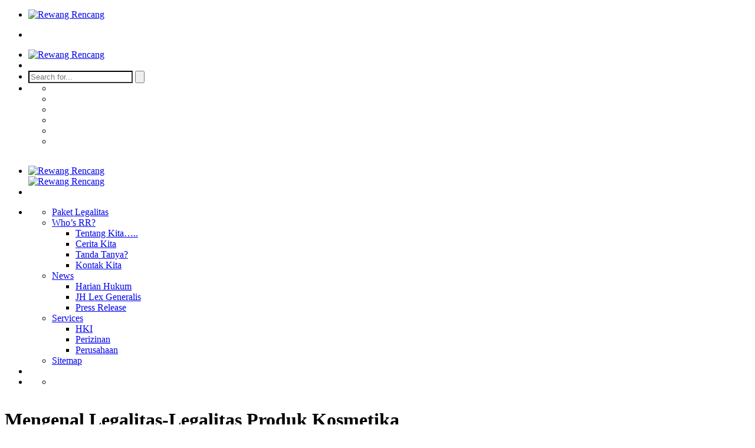

--- FILE ---
content_type: text/html; charset=UTF-8
request_url: https://rewangrencang.com/mengenal-legalitas-legalitas-produk-kosmetika/
body_size: 29854
content:
<!DOCTYPE html>
<html lang="en-US" prefix="og: http://ogp.me/ns# fb: http://ogp.me/ns/fb#" class="no-js no-svg">
<head>
<meta charset="UTF-8">
<meta name="viewport" content="width=device-width, initial-scale=1">
<link rel="profile" href="https://gmpg.org/xfn/11">
<link rel="pingback" href="https://rewangrencang.com/xmlrpc.php">
                        <script>
                            /* You can add more configuration options to webfontloader by previously defining the WebFontConfig with your options */
                            if ( typeof WebFontConfig === "undefined" ) {
                                WebFontConfig = new Object();
                            }
                            WebFontConfig['google'] = {families: ['Roboto:400', 'Nunito:700&amp;subset=latin']};

                            (function() {
                                var wf = document.createElement( 'script' );
                                wf.src = 'https://ajax.googleapis.com/ajax/libs/webfont/1.5.3/webfont.js';
                                wf.type = 'text/javascript';
                                wf.async = 'true';
                                var s = document.getElementsByTagName( 'script' )[0];
                                s.parentNode.insertBefore( wf, s );
                            })();
                        </script>
                        
	<!-- This site is optimized with the Yoast SEO plugin v15.1.1 - https://yoast.com/wordpress/plugins/seo/ -->
	<title>Mengenal Legalitas-Legalitas Produk Kosmetika - Rewang Rencang</title>
	<meta name="description" content="Dalam menjalankan usaha kosmetika, legalitas wajib hukumnya. Di kesempatan kali ini, kamu akan Mengenal Legalitas-Legalitas Produk Kosmetika." />
	<meta name="robots" content="index, follow, max-snippet:-1, max-image-preview:large, max-video-preview:-1" />
	<link rel="canonical" href="https://rewangrencang.com/mengenal-legalitas-legalitas-produk-kosmetika/" />
	<meta property="og:locale" content="en_US" />
	<meta property="og:type" content="article" />
	<meta property="og:title" content="Mengenal Legalitas-Legalitas Produk Kosmetika - Rewang Rencang" />
	<meta property="og:description" content="Dalam menjalankan usaha kosmetika, legalitas wajib hukumnya. Di kesempatan kali ini, kamu akan Mengenal Legalitas-Legalitas Produk Kosmetika." />
	<meta property="og:url" content="https://rewangrencang.com/mengenal-legalitas-legalitas-produk-kosmetika/" />
	<meta property="og:site_name" content="Rewang Rencang" />
	<meta property="article:publisher" content="https://www.facebook.com/klinikrencang/" />
	<meta property="article:published_time" content="2022-12-03T04:49:16+00:00" />
	<meta property="article:modified_time" content="2022-12-05T06:55:17+00:00" />
	<meta property="og:image" content="https://rewangrencang.com/wp-content/uploads/2018/08/unnamed61I4U313.jpg" />
	<meta property="og:image:width" content="770" />
	<meta property="og:image:height" content="655" />
	<meta name="twitter:card" content="summary_large_image" />
	<script type="application/ld+json" class="yoast-schema-graph">{"@context":"https://schema.org","@graph":[{"@type":"Organization","@id":"https://rewangrencang.com/#organization","name":"Rewang Rencang","url":"https://rewangrencang.com/","sameAs":["https://www.facebook.com/klinikrencang/","https://www.instagram.com/rewang_rencang/"],"logo":{"@type":"ImageObject","@id":"https://rewangrencang.com/#logo","inLanguage":"en-US","url":"https://rewangrencang.com/wp-content/uploads/2018/08/unnamed61I4U313.jpg","width":770,"height":655,"caption":"Rewang Rencang"},"image":{"@id":"https://rewangrencang.com/#logo"}},{"@type":"WebSite","@id":"https://rewangrencang.com/#website","url":"https://rewangrencang.com/","name":"Rewang Rencang","description":"Klinik Hukum Rewang Rencang","publisher":{"@id":"https://rewangrencang.com/#organization"},"potentialAction":[{"@type":"SearchAction","target":"https://rewangrencang.com/?s={search_term_string}","query-input":"required name=search_term_string"}],"inLanguage":"en-US"},{"@type":"WebPage","@id":"https://rewangrencang.com/mengenal-legalitas-legalitas-produk-kosmetika/#webpage","url":"https://rewangrencang.com/mengenal-legalitas-legalitas-produk-kosmetika/","name":"Mengenal Legalitas-Legalitas Produk Kosmetika - Rewang Rencang","isPartOf":{"@id":"https://rewangrencang.com/#website"},"datePublished":"2022-12-03T04:49:16+00:00","dateModified":"2022-12-05T06:55:17+00:00","description":"Dalam menjalankan usaha kosmetika, legalitas wajib hukumnya. Di kesempatan kali ini, kamu akan Mengenal Legalitas-Legalitas Produk Kosmetika.","inLanguage":"en-US","potentialAction":[{"@type":"ReadAction","target":["https://rewangrencang.com/mengenal-legalitas-legalitas-produk-kosmetika/"]}]},{"@type":"Article","@id":"https://rewangrencang.com/mengenal-legalitas-legalitas-produk-kosmetika/#article","isPartOf":{"@id":"https://rewangrencang.com/mengenal-legalitas-legalitas-produk-kosmetika/#webpage"},"author":{"@id":"https://rewangrencang.com/#/schema/person/be41160bd546db17be1688f5c34129ba"},"headline":"Mengenal Legalitas-Legalitas Produk Kosmetika","datePublished":"2022-12-03T04:49:16+00:00","dateModified":"2022-12-05T06:55:17+00:00","mainEntityOfPage":{"@id":"https://rewangrencang.com/mengenal-legalitas-legalitas-produk-kosmetika/#webpage"},"commentCount":0,"publisher":{"@id":"https://rewangrencang.com/#organization"},"keywords":"badan pengawas obat dan makanan,BPOM,Cara Daftar Sertifikasi BPOM,Cara Halalkan Produk,Cara mendaftar Nomor Induk Berusaha,Cara mendaftarkan NIB,Cara Mendapatkan Sertifikat BPOM,Cara Sertifikasi Halal,CV,Daftar BPOM Murah,Halal,kosmetik,kosmetika,Label Halal,Logo Halal,Make Up,NIB,Nomor Induk Berusaha,Notifikasi BPOM,Parfum,Persekutuan Komanditer,Perseroan Terbatas,Perusahaan Perseorangan,Produk Halal,produk kosmetik,Produk Wajib Sertifikasi Halal,PT,Sertifikasi BPOM,Sertifikasi Halal,SIUP,SIUP TDP API Kepabeanan,Skin Care,Usaha Dagang","articleSection":"Opini Hukum","inLanguage":"en-US","potentialAction":[{"@type":"CommentAction","name":"Comment","target":["https://rewangrencang.com/mengenal-legalitas-legalitas-produk-kosmetika/#respond"]}]},{"@type":"Person","@id":"https://rewangrencang.com/#/schema/person/be41160bd546db17be1688f5c34129ba","name":"Rewang Rencang","image":{"@type":"ImageObject","@id":"https://rewangrencang.com/#personlogo","inLanguage":"en-US","url":"https://secure.gravatar.com/avatar/7dca0344cb3cb335d96d30e01177d11f?s=96&d=mm&r=g","caption":"Rewang Rencang"},"description":"Melayani segala pengurusan legalitas usaha seperti Pengurusan Izin Usaha, Sertifikasi Halal, BPOM, Pendaftaran Merek, Pendirian PT dan CV serta Pembuatan Perjanjian #TerbaikTercepatTerpercaya #KlinikHukumTerpercaya"}]}</script>
	<!-- / Yoast SEO plugin. -->


<link rel='dns-prefetch' href='//multilipistorage.blob.core.windows.net' />
<link rel='dns-prefetch' href='//s.w.org' />
<link rel="alternate" type="application/rss+xml" title="Rewang Rencang &raquo; Feed" href="https://rewangrencang.com/feed/" />
<link rel="alternate" type="application/rss+xml" title="Rewang Rencang &raquo; Comments Feed" href="https://rewangrencang.com/comments/feed/" />
<link rel="alternate" type="application/rss+xml" title="Rewang Rencang &raquo; Mengenal Legalitas-Legalitas Produk Kosmetika Comments Feed" href="https://rewangrencang.com/mengenal-legalitas-legalitas-produk-kosmetika/feed/" />
<meta property="og:title" content="Mengenal Legalitas-Legalitas Produk Kosmetika"/>
<meta property="og:type" content="article"/>
<meta property="og:url" content="https://rewangrencang.com/mengenal-legalitas-legalitas-produk-kosmetika/"/>
<meta property="og:site_name" content="Rewang Rencang"/>
<meta property="og:description" content="<p>Mengenal Legalitas-Legalitas Produk Kosmetika Kita telah mengetahui sebelumnya bahwa produk kosmetik yang diproduksi untuk merawat dan mempercantik diri memerlukan sejumlah intervensi dari negara untuk mendistribusikan produknya ke pasaran. Nah di kesempatan kali ini, kita akan membahas mengenai apa saja izin untuk kosmetik. Sehingga kamu dapat mengetahui legalitas-legalitas produk kosmetika. Kalau kamu ternyata pengusaha kosmetik. Kamu</p>
"/>		<!-- This site uses the Google Analytics by ExactMetrics plugin v6.8.0 - Using Analytics tracking - https://www.exactmetrics.com/ -->
							<script src="//www.googletagmanager.com/gtag/js?id=UA-149909183-1"  type="text/javascript" data-cfasync="false" async></script>
			<script type="text/javascript" data-cfasync="false">
				var em_version = '6.8.0';
				var em_track_user = true;
				var em_no_track_reason = '';
				
								var disableStr = 'ga-disable-UA-149909183-1';

				/* Function to detect opted out users */
				function __gtagTrackerIsOptedOut() {
					return document.cookie.indexOf( disableStr + '=true' ) > - 1;
				}

				/* Disable tracking if the opt-out cookie exists. */
				if ( __gtagTrackerIsOptedOut() ) {
					window[disableStr] = true;
				}

				/* Opt-out function */
				function __gtagTrackerOptout() {
					document.cookie = disableStr + '=true; expires=Thu, 31 Dec 2099 23:59:59 UTC; path=/';
					window[disableStr] = true;
				}

				if ( 'undefined' === typeof gaOptout ) {
					function gaOptout() {
						__gtagTrackerOptout();
					}
				}
								window.dataLayer = window.dataLayer || [];
				if ( em_track_user ) {
					function __gtagTracker() {dataLayer.push( arguments );}
					__gtagTracker( 'js', new Date() );
					__gtagTracker( 'set', {
						'developer_id.dNDMyYj' : true,
						                    });
					__gtagTracker( 'config', 'UA-149909183-1', {
						forceSSL:true,					} );
										window.gtag = __gtagTracker;										(
						function () {
							/* https://developers.google.com/analytics/devguides/collection/analyticsjs/ */
							/* ga and __gaTracker compatibility shim. */
							var noopfn = function () {
								return null;
							};
							var newtracker = function () {
								return new Tracker();
							};
							var Tracker = function () {
								return null;
							};
							var p = Tracker.prototype;
							p.get = noopfn;
							p.set = noopfn;
							p.send = function (){
								var args = Array.prototype.slice.call(arguments);
								args.unshift( 'send' );
								__gaTracker.apply(null, args);
							};
							var __gaTracker = function () {
								var len = arguments.length;
								if ( len === 0 ) {
									return;
								}
								var f = arguments[len - 1];
								if ( typeof f !== 'object' || f === null || typeof f.hitCallback !== 'function' ) {
									if ( 'send' === arguments[0] ) {
										var hitConverted, hitObject = false, action;
										if ( 'event' === arguments[1] ) {
											if ( 'undefined' !== typeof arguments[3] ) {
												hitObject = {
													'eventAction': arguments[3],
													'eventCategory': arguments[2],
													'eventLabel': arguments[4],
													'value': arguments[5] ? arguments[5] : 1,
												}
											}
										}
										if ( 'pageview' === arguments[1] ) {
											if ( 'undefined' !== typeof arguments[2] ) {
												hitObject = {
													'eventAction': 'page_view',
													'page_path' : arguments[2],
												}
											}
										}
										if ( typeof arguments[2] === 'object' ) {
											hitObject = arguments[2];
										}
										if ( typeof arguments[5] === 'object' ) {
											Object.assign( hitObject, arguments[5] );
										}
										if ( 'undefined' !== typeof arguments[1].hitType ) {
											hitObject = arguments[1];
											if ( 'pageview' === hitObject.hitType ) {
												hitObject.eventAction = 'page_view';
											}
										}
										if ( hitObject ) {
											action = 'timing' === arguments[1].hitType ? 'timing_complete' : hitObject.eventAction;
											hitConverted = mapArgs( hitObject );
											__gtagTracker( 'event', action, hitConverted );
										}
									}
									return;
								}

								function mapArgs( args ) {
									var arg, hit = {};
									var gaMap = {
										'eventCategory': 'event_category',
										'eventAction': 'event_action',
										'eventLabel': 'event_label',
										'eventValue': 'event_value',
										'nonInteraction': 'non_interaction',
										'timingCategory': 'event_category',
										'timingVar': 'name',
										'timingValue': 'value',
										'timingLabel': 'event_label',
										'page' : 'page_path',
										'location' : 'page_location',
										'title' : 'page_title',
									};
									for ( arg in args ) {
										if ( args.hasOwnProperty(arg) && gaMap.hasOwnProperty(arg) ) {
											hit[gaMap[arg]] = args[arg];
										} else {
											hit[arg] = args[arg];
										}
									}
									return hit;
								}

								try {
									f.hitCallback();
								} catch ( ex ) {
								}
							};
							__gaTracker.create = newtracker;
							__gaTracker.getByName = newtracker;
							__gaTracker.getAll = function () {
								return [];
							};
							__gaTracker.remove = noopfn;
							__gaTracker.loaded = true;
							window['__gaTracker'] = __gaTracker;
						}
					)();
									} else {
										console.log( "" );
					( function () {
							function __gtagTracker() {
								return null;
							}
							window['__gtagTracker'] = __gtagTracker;
							window['gtag'] = __gtagTracker;
					} )();
									}
			</script>
				<!-- / Google Analytics by ExactMetrics -->
				<script type="text/javascript">
			window._wpemojiSettings = {"baseUrl":"https:\/\/s.w.org\/images\/core\/emoji\/12.0.0-1\/72x72\/","ext":".png","svgUrl":"https:\/\/s.w.org\/images\/core\/emoji\/12.0.0-1\/svg\/","svgExt":".svg","source":{"concatemoji":"https:\/\/rewangrencang.com\/wp-includes\/js\/wp-emoji-release.min.js?ver=5.4.18"}};
			/*! This file is auto-generated */
			!function(e,a,t){var n,r,o,i=a.createElement("canvas"),p=i.getContext&&i.getContext("2d");function s(e,t){var a=String.fromCharCode;p.clearRect(0,0,i.width,i.height),p.fillText(a.apply(this,e),0,0);e=i.toDataURL();return p.clearRect(0,0,i.width,i.height),p.fillText(a.apply(this,t),0,0),e===i.toDataURL()}function c(e){var t=a.createElement("script");t.src=e,t.defer=t.type="text/javascript",a.getElementsByTagName("head")[0].appendChild(t)}for(o=Array("flag","emoji"),t.supports={everything:!0,everythingExceptFlag:!0},r=0;r<o.length;r++)t.supports[o[r]]=function(e){if(!p||!p.fillText)return!1;switch(p.textBaseline="top",p.font="600 32px Arial",e){case"flag":return s([127987,65039,8205,9895,65039],[127987,65039,8203,9895,65039])?!1:!s([55356,56826,55356,56819],[55356,56826,8203,55356,56819])&&!s([55356,57332,56128,56423,56128,56418,56128,56421,56128,56430,56128,56423,56128,56447],[55356,57332,8203,56128,56423,8203,56128,56418,8203,56128,56421,8203,56128,56430,8203,56128,56423,8203,56128,56447]);case"emoji":return!s([55357,56424,55356,57342,8205,55358,56605,8205,55357,56424,55356,57340],[55357,56424,55356,57342,8203,55358,56605,8203,55357,56424,55356,57340])}return!1}(o[r]),t.supports.everything=t.supports.everything&&t.supports[o[r]],"flag"!==o[r]&&(t.supports.everythingExceptFlag=t.supports.everythingExceptFlag&&t.supports[o[r]]);t.supports.everythingExceptFlag=t.supports.everythingExceptFlag&&!t.supports.flag,t.DOMReady=!1,t.readyCallback=function(){t.DOMReady=!0},t.supports.everything||(n=function(){t.readyCallback()},a.addEventListener?(a.addEventListener("DOMContentLoaded",n,!1),e.addEventListener("load",n,!1)):(e.attachEvent("onload",n),a.attachEvent("onreadystatechange",function(){"complete"===a.readyState&&t.readyCallback()})),(n=t.source||{}).concatemoji?c(n.concatemoji):n.wpemoji&&n.twemoji&&(c(n.twemoji),c(n.wpemoji)))}(window,document,window._wpemojiSettings);
		</script>
		<style type="text/css">
img.wp-smiley,
img.emoji {
	display: inline !important;
	border: none !important;
	box-shadow: none !important;
	height: 1em !important;
	width: 1em !important;
	margin: 0 .07em !important;
	vertical-align: -0.1em !important;
	background: none !important;
	padding: 0 !important;
}
</style>
	<link rel='stylesheet' id='wp-block-library-css'  href='https://rewangrencang.com/wp-includes/css/dist/block-library/style.min.css?ver=5.4.18' type='text/css' media='all' />
<link rel='stylesheet' id='wp-block-library-theme-css'  href='https://rewangrencang.com/wp-includes/css/dist/block-library/theme.min.css?ver=5.4.18' type='text/css' media='all' />
<link rel='stylesheet' id='contact-form-7-css'  href='https://rewangrencang.com/wp-content/plugins/contact-form-7/includes/css/styles.css?ver=5.2.2' type='text/css' media='all' />
<link rel='stylesheet' id='kk-star-ratings-css'  href='https://rewangrencang.com/wp-content/plugins/kk-star-ratings/public/css/kk-star-ratings.css?ver=4.2.0' type='text/css' media='all' />
<style id='kk-star-ratings-inline-css' type='text/css'>
.kk-star-ratings .kksr-stars .kksr-star {
        margin-right: 4px;
    }
    [dir="rtl"] .kk-star-ratings .kksr-stars .kksr-star {
        margin-left: 4px;
        margin-right: 0;
    }
</style>
<link rel='stylesheet' id='rs-plugin-settings-css'  href='https://rewangrencang.com/wp-content/plugins/revslider/public/assets/css/rs6.css?ver=6.1.1' type='text/css' media='all' />
<style id='rs-plugin-settings-inline-css' type='text/css'>
#rs-demo-id {}
</style>
<link rel='stylesheet' id='bg-shce-genericons-css'  href='https://rewangrencang.com/wp-content/plugins/show-hidecollapse-expand/assets/css/genericons/genericons.css?ver=5.4.18' type='text/css' media='all' />
<link rel='stylesheet' id='bg-show-hide-css'  href='https://rewangrencang.com/wp-content/plugins/show-hidecollapse-expand/assets/css/bg-show-hide.css?ver=5.4.18' type='text/css' media='all' />
<link rel='stylesheet' id='video_popup_close_icon-css'  href='https://rewangrencang.com/wp-content/plugins/video-popup/css/vp-close-icon/close-button-icon.css?ver=1763158556' type='text/css' media='all' />
<link rel='stylesheet' id='oba_youtubepopup_css-css'  href='https://rewangrencang.com/wp-content/plugins/video-popup/css/YouTubePopUp.css?ver=1763158556' type='text/css' media='all' />
<link rel='stylesheet' id='js_composer_front-css'  href='https://rewangrencang.com/wp-content/plugins/js_composer/assets/css/js_composer.min.css?ver=6.0.5' type='text/css' media='all' />
<link rel='stylesheet' id='bootstrap-css'  href='https://rewangrencang.com/wp-content/themes/seoaal/assets/css/bootstrap.min.css?ver=4.1.1' type='text/css' media='all' />
<link rel='stylesheet' id='font-awesome-css'  href='https://rewangrencang.com/wp-content/plugins/js_composer/assets/lib/bower/font-awesome/css/font-awesome.min.css?ver=6.0.5' type='text/css' media='all' />
<link rel='stylesheet' id='themify-icons-css'  href='https://rewangrencang.com/wp-content/themes/seoaal/assets/css/themify-icons.css?ver=1.0.1' type='text/css' media='all' />
<link rel='stylesheet' id='simple-line-icons-css'  href='https://rewangrencang.com/wp-content/themes/seoaal/assets/css/simple-line-icons.min.css?ver=1.0' type='text/css' media='all' />
<link rel='stylesheet' id='animate-css'  href='https://rewangrencang.com/wp-content/themes/seoaal/assets/css/animate.min.css?ver=3.5.1' type='text/css' media='all' />
<link rel='stylesheet' id='seoaal-style-css'  href='https://rewangrencang.com/wp-content/themes/seoaal/style.css?ver=1.0' type='text/css' media='all' />
<link rel='stylesheet' id='seoaal-shortcode-css'  href='https://rewangrencang.com/wp-content/themes/seoaal/assets/css/shortcode.css?ver=1.0' type='text/css' media='all' />
<link rel='stylesheet' id='seoaal-theme-style-css'  href='https://rewangrencang.com/wp-content/uploads/seoaal/theme_1.css?ver=1.0' type='text/css' media='all' />
<style id='seoaal-theme-style-inline-css' type='text/css'>

	/*
	 * Seoaal Theme Post Style
	 */


</style>
<link rel='stylesheet' id='joinchat-css'  href='https://rewangrencang.com/wp-content/plugins/creame-whatsapp-me/public/css/joinchat.min.css?ver=4.1.15' type='text/css' media='all' />
<style id='joinchat-inline-css' type='text/css'>
.joinchat{ --red:37; --green:211; --blue:102; }
</style>
<!--[if lt IE 9]>
<link rel='stylesheet' id='vc_lte_ie9-css'  href='https://rewangrencang.com/wp-content/plugins/js_composer/assets/css/vc_lte_ie9.min.css?ver=6.0.5' type='text/css' media='screen' />
<![endif]-->
<script type='text/javascript'>
/* <![CDATA[ */
var exactmetrics_frontend = {"js_events_tracking":"true","download_extensions":"zip,mp3,mpeg,pdf,docx,pptx,xlsx,rar","inbound_paths":"[{\"path\":\"\\\/go\\\/\",\"label\":\"affiliate\"},{\"path\":\"\\\/recommend\\\/\",\"label\":\"affiliate\"}]","home_url":"https:\/\/rewangrencang.com","hash_tracking":"false","ua":"UA-149909183-1"};
/* ]]> */
</script>
<script type='text/javascript' src='https://rewangrencang.com/wp-content/plugins/google-analytics-dashboard-for-wp/assets/js/frontend-gtag.min.js?ver=6.8.0'></script>
<script type='text/javascript' src='https://rewangrencang.com/wp-includes/js/jquery/jquery.js?ver=1.12.4-wp'></script>
<script type='text/javascript' src='https://rewangrencang.com/wp-includes/js/jquery/jquery-migrate.min.js?ver=1.4.1'></script>
<script type='text/javascript' src='https://rewangrencang.com/wp-content/plugins/revslider/public/assets/js/revolution.tools.min.js?ver=6.0'></script>
<script type='text/javascript' src='https://rewangrencang.com/wp-content/plugins/revslider/public/assets/js/rs6.min.js?ver=6.1.1'></script>
<script type='text/javascript' src='https://rewangrencang.com/wp-content/plugins/video-popup/js/YouTubePopUp.jquery.js?ver=1763158556'></script>
<script type='text/javascript' src='https://rewangrencang.com/wp-content/plugins/video-popup/js/YouTubePopUp.js?ver=1763158556'></script>
<!--[if lt IE 9]>
<script type='text/javascript' src='https://rewangrencang.com/wp-content/themes/seoaal/assets/js/html5.js?ver=3.7.3'></script>
<![endif]-->
<link rel='https://api.w.org/' href='https://rewangrencang.com/wp-json/' />
<link rel="EditURI" type="application/rsd+xml" title="RSD" href="https://rewangrencang.com/xmlrpc.php?rsd" />
<link rel="wlwmanifest" type="application/wlwmanifest+xml" href="https://rewangrencang.com/wp-includes/wlwmanifest.xml" /> 
<meta name="generator" content="WordPress 5.4.18" />
<link rel='shortlink' href='https://rewangrencang.com/?p=4909' />
<link rel="alternate" type="application/json+oembed" href="https://rewangrencang.com/wp-json/oembed/1.0/embed?url=https%3A%2F%2Frewangrencang.com%2Fmengenal-legalitas-legalitas-produk-kosmetika%2F" />
<link rel="alternate" type="text/xml+oembed" href="https://rewangrencang.com/wp-json/oembed/1.0/embed?url=https%3A%2F%2Frewangrencang.com%2Fmengenal-legalitas-legalitas-produk-kosmetika%2F&#038;format=xml" />
<style type="text/css">0</style>		<script type='text/javascript'>
			var video_popup_unprm_general_settings = {
    			'unprm_r_border': 'true'
			};
		</script>
	<link rel="pingback" href="https://rewangrencang.com/xmlrpc.php">
<meta name="generator" content="Powered by WPBakery Page Builder - drag and drop page builder for WordPress."/>
<meta name="generator" content="Powered by Slider Revolution 6.1.1 - responsive, Mobile-Friendly Slider Plugin for WordPress with comfortable drag and drop interface." />
<style type="text/css">.saboxplugin-wrap{-webkit-box-sizing:border-box;-moz-box-sizing:border-box;-ms-box-sizing:border-box;box-sizing:border-box;border:1px solid #eee;width:100%;clear:both;display:block;overflow:hidden;word-wrap:break-word;position:relative}.saboxplugin-wrap .saboxplugin-gravatar{float:left;padding:0 20px 20px 20px}.saboxplugin-wrap .saboxplugin-gravatar img{max-width:100px;height:auto;border-radius:0;}.saboxplugin-wrap .saboxplugin-authorname{font-size:18px;line-height:1;margin:20px 0 0 20px;display:block}.saboxplugin-wrap .saboxplugin-authorname a{text-decoration:none}.saboxplugin-wrap .saboxplugin-authorname a:focus{outline:0}.saboxplugin-wrap .saboxplugin-desc{display:block;margin:5px 20px}.saboxplugin-wrap .saboxplugin-desc a{text-decoration:underline}.saboxplugin-wrap .saboxplugin-desc p{margin:5px 0 12px}.saboxplugin-wrap .saboxplugin-web{margin:0 20px 15px;text-align:left}.saboxplugin-wrap .sab-web-position{text-align:right}.saboxplugin-wrap .saboxplugin-web a{color:#ccc;text-decoration:none}.saboxplugin-wrap .saboxplugin-socials{position:relative;display:block;background:#fcfcfc;padding:5px;border-top:1px solid #eee}.saboxplugin-wrap .saboxplugin-socials a svg{width:20px;height:20px}.saboxplugin-wrap .saboxplugin-socials a svg .st2{fill:#fff; transform-origin:center center;}.saboxplugin-wrap .saboxplugin-socials a svg .st1{fill:rgba(0,0,0,.3)}.saboxplugin-wrap .saboxplugin-socials a:hover{opacity:.8;-webkit-transition:opacity .4s;-moz-transition:opacity .4s;-o-transition:opacity .4s;transition:opacity .4s;box-shadow:none!important;-webkit-box-shadow:none!important}.saboxplugin-wrap .saboxplugin-socials .saboxplugin-icon-color{box-shadow:none;padding:0;border:0;-webkit-transition:opacity .4s;-moz-transition:opacity .4s;-o-transition:opacity .4s;transition:opacity .4s;display:inline-block;color:#fff;font-size:0;text-decoration:inherit;margin:5px;-webkit-border-radius:0;-moz-border-radius:0;-ms-border-radius:0;-o-border-radius:0;border-radius:0;overflow:hidden}.saboxplugin-wrap .saboxplugin-socials .saboxplugin-icon-grey{text-decoration:inherit;box-shadow:none;position:relative;display:-moz-inline-stack;display:inline-block;vertical-align:middle;zoom:1;margin:10px 5px;color:#444;fill:#444}.clearfix:after,.clearfix:before{content:' ';display:table;line-height:0;clear:both}.ie7 .clearfix{zoom:1}.saboxplugin-socials.sabox-colored .saboxplugin-icon-color .sab-twitch{border-color:#38245c}.saboxplugin-socials.sabox-colored .saboxplugin-icon-color .sab-addthis{border-color:#e91c00}.saboxplugin-socials.sabox-colored .saboxplugin-icon-color .sab-behance{border-color:#003eb0}.saboxplugin-socials.sabox-colored .saboxplugin-icon-color .sab-delicious{border-color:#06c}.saboxplugin-socials.sabox-colored .saboxplugin-icon-color .sab-deviantart{border-color:#036824}.saboxplugin-socials.sabox-colored .saboxplugin-icon-color .sab-digg{border-color:#00327c}.saboxplugin-socials.sabox-colored .saboxplugin-icon-color .sab-dribbble{border-color:#ba1655}.saboxplugin-socials.sabox-colored .saboxplugin-icon-color .sab-facebook{border-color:#1e2e4f}.saboxplugin-socials.sabox-colored .saboxplugin-icon-color .sab-flickr{border-color:#003576}.saboxplugin-socials.sabox-colored .saboxplugin-icon-color .sab-github{border-color:#264874}.saboxplugin-socials.sabox-colored .saboxplugin-icon-color .sab-google{border-color:#0b51c5}.saboxplugin-socials.sabox-colored .saboxplugin-icon-color .sab-googleplus{border-color:#96271a}.saboxplugin-socials.sabox-colored .saboxplugin-icon-color .sab-html5{border-color:#902e13}.saboxplugin-socials.sabox-colored .saboxplugin-icon-color .sab-instagram{border-color:#1630aa}.saboxplugin-socials.sabox-colored .saboxplugin-icon-color .sab-linkedin{border-color:#00344f}.saboxplugin-socials.sabox-colored .saboxplugin-icon-color .sab-pinterest{border-color:#5b040e}.saboxplugin-socials.sabox-colored .saboxplugin-icon-color .sab-reddit{border-color:#992900}.saboxplugin-socials.sabox-colored .saboxplugin-icon-color .sab-rss{border-color:#a43b0a}.saboxplugin-socials.sabox-colored .saboxplugin-icon-color .sab-sharethis{border-color:#5d8420}.saboxplugin-socials.sabox-colored .saboxplugin-icon-color .sab-skype{border-color:#00658a}.saboxplugin-socials.sabox-colored .saboxplugin-icon-color .sab-soundcloud{border-color:#995200}.saboxplugin-socials.sabox-colored .saboxplugin-icon-color .sab-spotify{border-color:#0f612c}.saboxplugin-socials.sabox-colored .saboxplugin-icon-color .sab-stackoverflow{border-color:#a95009}.saboxplugin-socials.sabox-colored .saboxplugin-icon-color .sab-steam{border-color:#006388}.saboxplugin-socials.sabox-colored .saboxplugin-icon-color .sab-user_email{border-color:#b84e05}.saboxplugin-socials.sabox-colored .saboxplugin-icon-color .sab-stumbleUpon{border-color:#9b280e}.saboxplugin-socials.sabox-colored .saboxplugin-icon-color .sab-tumblr{border-color:#10151b}.saboxplugin-socials.sabox-colored .saboxplugin-icon-color .sab-twitter{border-color:#0967a0}.saboxplugin-socials.sabox-colored .saboxplugin-icon-color .sab-vimeo{border-color:#0d7091}.saboxplugin-socials.sabox-colored .saboxplugin-icon-color .sab-windows{border-color:#003f71}.saboxplugin-socials.sabox-colored .saboxplugin-icon-color .sab-whatsapp{border-color:#003f71}.saboxplugin-socials.sabox-colored .saboxplugin-icon-color .sab-wordpress{border-color:#0f3647}.saboxplugin-socials.sabox-colored .saboxplugin-icon-color .sab-yahoo{border-color:#14002d}.saboxplugin-socials.sabox-colored .saboxplugin-icon-color .sab-youtube{border-color:#900}.saboxplugin-socials.sabox-colored .saboxplugin-icon-color .sab-xing{border-color:#000202}.saboxplugin-socials.sabox-colored .saboxplugin-icon-color .sab-mixcloud{border-color:#2475a0}.saboxplugin-socials.sabox-colored .saboxplugin-icon-color .sab-vk{border-color:#243549}.saboxplugin-socials.sabox-colored .saboxplugin-icon-color .sab-medium{border-color:#00452c}.saboxplugin-socials.sabox-colored .saboxplugin-icon-color .sab-quora{border-color:#420e00}.saboxplugin-socials.sabox-colored .saboxplugin-icon-color .sab-meetup{border-color:#9b181c}.saboxplugin-socials.sabox-colored .saboxplugin-icon-color .sab-goodreads{border-color:#000}.saboxplugin-socials.sabox-colored .saboxplugin-icon-color .sab-snapchat{border-color:#999700}.saboxplugin-socials.sabox-colored .saboxplugin-icon-color .sab-500px{border-color:#00557f}.saboxplugin-socials.sabox-colored .saboxplugin-icon-color .sab-mastodont{border-color:#185886}.sabox-plus-item{margin-bottom:20px}@media screen and (max-width:480px){.saboxplugin-wrap{text-align:center}.saboxplugin-wrap .saboxplugin-gravatar{float:none;padding:20px 0;text-align:center;margin:0 auto;display:block}.saboxplugin-wrap .saboxplugin-gravatar img{float:none;display:inline-block;display:-moz-inline-stack;vertical-align:middle;zoom:1}.saboxplugin-wrap .saboxplugin-desc{margin:0 10px 20px;text-align:center}.saboxplugin-wrap .saboxplugin-authorname{text-align:center;margin:10px 0 20px}}body .saboxplugin-authorname a,body .saboxplugin-authorname a:hover{box-shadow:none;-webkit-box-shadow:none}a.sab-profile-edit{font-size:16px!important;line-height:1!important}.sab-edit-settings a,a.sab-profile-edit{color:#0073aa!important;box-shadow:none!important;-webkit-box-shadow:none!important}.sab-edit-settings{margin-right:15px;position:absolute;right:0;z-index:2;bottom:10px;line-height:20px}.sab-edit-settings i{margin-left:5px}.saboxplugin-socials{line-height:1!important}.rtl .saboxplugin-wrap .saboxplugin-gravatar{float:right}.rtl .saboxplugin-wrap .saboxplugin-authorname{display:flex;align-items:center}.rtl .saboxplugin-wrap .saboxplugin-authorname .sab-profile-edit{margin-right:10px}.rtl .sab-edit-settings{right:auto;left:0}img.sab-custom-avatar{max-width:75px;}.saboxplugin-wrap .saboxplugin-gravatar img {-webkit-border-radius:50%;-moz-border-radius:50%;-ms-border-radius:50%;-o-border-radius:50%;border-radius:50%;}.saboxplugin-wrap .saboxplugin-gravatar img {-webkit-border-radius:50%;-moz-border-radius:50%;-ms-border-radius:50%;-o-border-radius:50%;border-radius:50%;}.saboxplugin-wrap {margin-top:0px; margin-bottom:0px; padding: 0px 0px }.saboxplugin-wrap .saboxplugin-authorname {font-size:18px; line-height:25px;}.saboxplugin-wrap .saboxplugin-desc p, .saboxplugin-wrap .saboxplugin-desc {font-size:14px !important; line-height:21px !important;}.saboxplugin-wrap .saboxplugin-web {font-size:14px;}.saboxplugin-wrap .saboxplugin-socials a svg {width:18px;height:18px;}</style><link rel="icon" href="https://rewangrencang.com/wp-content/uploads/2018/06/cropped-ikon-situs-32x32.png" sizes="32x32" />
<link rel="icon" href="https://rewangrencang.com/wp-content/uploads/2018/06/cropped-ikon-situs-192x192.png" sizes="192x192" />
<link rel="apple-touch-icon" href="https://rewangrencang.com/wp-content/uploads/2018/06/cropped-ikon-situs-180x180.png" />
<meta name="msapplication-TileImage" content="https://rewangrencang.com/wp-content/uploads/2018/06/cropped-ikon-situs-270x270.png" />
<script type="text/javascript">function setREVStartSize(a){try{var b,c=document.getElementById(a.c).parentNode.offsetWidth;if(c=0===c||isNaN(c)?window.innerWidth:c,a.tabw=void 0===a.tabw?0:parseInt(a.tabw),a.thumbw=void 0===a.thumbw?0:parseInt(a.thumbw),a.tabh=void 0===a.tabh?0:parseInt(a.tabh),a.thumbh=void 0===a.thumbh?0:parseInt(a.thumbh),a.tabhide=void 0===a.tabhide?0:parseInt(a.tabhide),a.thumbhide=void 0===a.thumbhide?0:parseInt(a.thumbhide),a.mh=void 0===a.mh||""==a.mh?0:a.mh,"fullscreen"===a.layout||"fullscreen"===a.l)b=Math.max(a.mh,window.innerHeight);else{for(var d in a.gw=Array.isArray(a.gw)?a.gw:[a.gw],a.rl)(void 0===a.gw[d]||0===a.gw[d])&&(a.gw[d]=a.gw[d-1]);for(var d in a.gh=void 0===a.el||""===a.el||Array.isArray(a.el)&&0==a.el.length?a.gh:a.el,a.gh=Array.isArray(a.gh)?a.gh:[a.gh],a.rl)(void 0===a.gh[d]||0===a.gh[d])&&(a.gh[d]=a.gh[d-1]);var e,f=Array(a.rl.length),g=0;for(var d in a.tabw=a.tabhide>=c?0:a.tabw,a.thumbw=a.thumbhide>=c?0:a.thumbw,a.tabh=a.tabhide>=c?0:a.tabh,a.thumbh=a.thumbhide>=c?0:a.thumbh,a.rl)f[d]=a.rl[d]<window.innerWidth?0:a.rl[d];for(var d in e=f[0],f)e>f[d]&&0<f[d]&&(e=f[d],g=d);var h=c>a.gw[g]+a.tabw+a.thumbw?1:(c-(a.tabw+a.thumbw))/a.gw[g];b=a.gh[g]*h+(a.tabh+a.thumbh)}void 0===window.rs_init_css&&(window.rs_init_css=document.head.appendChild(document.createElement("style"))),document.getElementById(a.c).height=b,window.rs_init_css.innerHTML+="#"+a.c+"_wrapper { height: "+b+"px }"}catch(a){console.log("Failure at Presize of Slider:"+a)}};</script>
<noscript><style> .wpb_animate_when_almost_visible { opacity: 1; }</style></noscript>	<!-- Facebook Pixel Code -->
<script>
  !function(f,b,e,v,n,t,s)
  {if(f.fbq)return;n=f.fbq=function(){n.callMethod?
  n.callMethod.apply(n,arguments):n.queue.push(arguments)};
  if(!f._fbq)f._fbq=n;n.push=n;n.loaded=!0;n.version='2.0';
  n.queue=[];t=b.createElement(e);t.async=!0;
  t.src=v;s=b.getElementsByTagName(e)[0];
  s.parentNode.insertBefore(t,s)}(window, document,'script',
  'https://connect.facebook.net/en_US/fbevents.js');
  fbq('init', '256155559428058');
  fbq('track', 'PageView');
</script>
<noscript><img height="1" width="1" style="display:none"
  src="https://www.facebook.com/tr?id=256155559428058&ev=PageView&noscript=1"
/></noscript>
<!-- End Facebook Pixel Code -->
</head>
<body class="post-template-default single single-post postid-4909 single-format-standard wp-embed-responsive wpb-js-composer js-comp-ver-6.0.5 vc_responsive" data-scroll-time="" data-scroll-distance="" data-scroll-offset="80" data-scroll-moffset="80">
		<div class="mobile-header">
			<div class="mobile-header-inner hidden-lg-up hidden-lg-land-up">
										<div class="container">
						<ul class="mobile-header-items nav pull-left">
								<li class="nav-item">
						<div class="nav-item-inner">
					<div class="mobile-logo"><a href="https://rewangrencang.com/" title="Rewang Rencang" ><img class="img-responsive" src="https://rewangrencang.com/wp-content/uploads/2018/06/ikon-situs.png" alt="Rewang Rencang" title="Rewang Rencang" /></a></div>						</div>
					</li>
							</ul>
							<ul class="mobile-header-items nav pull-right">
								<li class="nav-item">
						<div class="nav-item-inner">
					<a class="mobile-bar-toggle" href="#"><i class="fa fa-bars"></i></a>						</div>
					</li>
							</ul>
									</div><!-- container -->
							</div>
		</div>
				<div class="mobile-bar animate-from-top">
			<a class="mobile-bar-toggle close" href="#"></a>
			<div class="mobile-bar-inner">
				<div class="container">
							<ul class="mobile-bar-items nav flex-column mobile-bar-middle">
										<li class="nav-item">
							<div class="nav-item-inner">
						<div class="mobile-logo"><a href="https://rewangrencang.com/" title="Rewang Rencang" ><img class="img-responsive" src="https://rewangrencang.com/wp-content/uploads/2018/06/ikon-situs.png" alt="Rewang Rencang" title="Rewang Rencang" /></a></div>							</div>
						</li>
										<li class="nav-item">
							<div class="nav-item-inner">
						<div class="seoaal-mobile-main-menu"></div>							</div>
						</li>
										<li class="nav-item">
							<div class="nav-item-inner">
						
		<form method="get" class="search-form" action="https://rewangrencang.com/">
			<div class="input-group">
				<input type="text" class="form-control" name="s" value="" placeholder="Search for...">
				<span class="input-group-btn">
					<button class="btn btn-secondary" type="submit"><i class="fa fa-search"></i></button>
				</span>
			</div>
		</form>							</div>
						</li>
										<li class="nav-item">
							<div class="nav-item-inner">
						<ul class="nav social-icons  social-rounded social-own social-h-white social-bg-white social-hbg-own"><li class="nav-item">
								<a href="https://www.facebook.com/klinikrencang/" class="nav-link social-fb">
									<i class=" fa fa-facebook"></i>
								</a>
							</li><li class="nav-item">
								<a href="https://twitter.com/rewangrencang" class="nav-link social-twitter">
									<i class=" fa fa-twitter"></i>
								</a>
							</li><li class="nav-item">
								<a href="https://www.instagram.com/rewang_rencang/" class="nav-link social-instagram">
									<i class=" fa fa-instagram"></i>
								</a>
							</li><li class="nav-item">
								<a href="https://www.linkedin.com/company/rewang-rencang/" class="nav-link social-linkedin">
									<i class=" fa fa-linkedin"></i>
								</a>
							</li><li class="nav-item">
								<a href="https://www.youtube.com/channel/UCJHhzdUTHCEO8P9Wfi00XUg" class="nav-link social-youtube">
									<i class=" fa fa-youtube-play"></i>
								</a>
							</li><li class="nav-item">
								<a href="mailto:bisnis@rewangrencang.com" class="nav-link social-mailto">
									<i class=" fa fa-envelope-o"></i>
								</a>
							</li></ul>							</div>
						</li>
									</ul>
								</div><!-- container -->
			</div>
		</div>
		<div id="page" class="seoaal-wrapper">
		<header class="seoaal-header header-absolute">
		
					<div class="header-inner hidden-md-down hidden-md-land-down">
	 <div class="sticky-outer">  <div class="sticky-head"> 						<nav class="navbar clearfix">
							<div class="custom-container navbar-inner">
											<ul class="navbar-items nav pull-left">
						<li class="nav-item">
					<div class="nav-item-inner">
				
			<div class="main-logo">
				<a href="https://rewangrencang.com/" title="Rewang Rencang" ><img class="custom-logo img-fluid" src="https://rewangrencang.com/wp-content/uploads/2018/06/ikon-situs.png" alt="Rewang Rencang" title="Rewang Rencang" /></a>
			</div><div class="sticky-logo"><a href="https://rewangrencang.com/" title="Rewang Rencang" ><img class="img-responsive" src="https://rewangrencang.com/wp-content/uploads/2018/06/ikon-situs.png" alt="Rewang Rencang" title="Rewang Rencang" /></a></div>					</div>
				</li>
						<li class="nav-item">
					<div class="nav-item-inner">
									</div>
				</li>
					</ul>
					<ul class="navbar-items nav pull-right">
						<li class="nav-item">
					<div class="nav-item-inner">
				<ul id="seoaal-main-menu" class="nav seoaal-main-menu"><li id="menu-item-5258" class="menu-item menu-item-type-post_type menu-item-object-page nav-item menu-item-5258"><a href="https://rewangrencang.com/prromo/" class="nav-link">Paket Legalitas</a></li>
<li id="menu-item-2215" class="menu-item menu-item-type-custom menu-item-object-custom menu-item-has-children nav-item menu-item-2215 dropdown"><a href="https://rewangrencang.com/about-us/" class="nav-link dropdown-toggle">Who&#8217;s RR?</a>
<ul role="menu" class=" dropdown-menu">
	<li id="menu-item-2216" class="menu-item menu-item-type-post_type menu-item-object-page nav-item menu-item-2216"><a href="https://rewangrencang.com/about-us/" class="nav-link">Tentang Kita&#8230;..</a></li>
	<li id="menu-item-2334" class="menu-item menu-item-type-custom menu-item-object-custom nav-item menu-item-2334"><a href="https://rewangrencang.com/our-story/" class="nav-link">Cerita Kita</a></li>
	<li id="menu-item-2264" class="menu-item menu-item-type-post_type menu-item-object-page nav-item menu-item-2264"><a href="https://rewangrencang.com/frequently-asked-question/" class="nav-link">Tanda Tanya?</a></li>
	<li id="menu-item-2217" class="menu-item menu-item-type-post_type menu-item-object-page nav-item menu-item-2217"><a href="https://rewangrencang.com/contact-us/" class="nav-link">Kontak Kita</a></li>

</ul></li>
<li id="menu-item-3339" class="menu-item menu-item-type-custom menu-item-object-custom menu-item-has-children nav-item menu-item-3339 dropdown"><a href="https://rewangrencang.com/blog/" class="nav-link dropdown-toggle">News</a>
<ul role="menu" class=" dropdown-menu">
	<li id="menu-item-1950" class="menu-item menu-item-type-post_type menu-item-object-page current_page_parent nav-item menu-item-1950"><a href="https://rewangrencang.com/blog/" class="nav-link">Harian Hukum</a></li>
	<li id="menu-item-2519" class="menu-item menu-item-type-custom menu-item-object-custom nav-item menu-item-2519"><a href="https://publikasi.rewangrencang.com" class="nav-link">JH Lex Generalis</a></li>
	<li id="menu-item-2357" class="menu-item menu-item-type-post_type menu-item-object-page nav-item menu-item-2357"><a href="https://rewangrencang.com/press-release-kegiatan-rewang-rencang/" class="nav-link">Press Release</a></li>

</ul></li>
<li id="menu-item-4174" class="menu-item menu-item-type-custom menu-item-object-custom menu-item-has-children nav-item menu-item-4174 dropdown"><a href="https://rewangrencang.com/layanan/katalog/" class="nav-link dropdown-toggle">Services</a>
<ul role="menu" class=" dropdown-menu">
	<li id="menu-item-4170" class="menu-item menu-item-type-post_type menu-item-object-page nav-item menu-item-4170"><a href="https://rewangrencang.com/layanan-hak-kekayaan-intelektual/" class="nav-link">HKI</a></li>
	<li id="menu-item-4171" class="menu-item menu-item-type-custom menu-item-object-custom nav-item menu-item-4171"><a href="http://rewangrencang.com/layanan/perizinan/" class="nav-link">Perizinan</a></li>
	<li id="menu-item-4169" class="menu-item menu-item-type-post_type menu-item-object-page nav-item menu-item-4169"><a href="https://rewangrencang.com/layanan-pendirian-perusahaan/" class="nav-link">Perusahaan</a></li>

</ul></li>
<li id="menu-item-2259" class="menu-item menu-item-type-custom menu-item-object-custom nav-item menu-item-2259"><a href="http://rewangrencang.com/sitemap_index.xml" class="nav-link">Sitemap</a></li>
</ul>					</div>
				</li>
						<li class="nav-item">
					<div class="nav-item-inner">
				<div class="search-toggle-wrap"><a class="full-search-toggle" href="#"><i class="fa fa-search"></i></a></div>					</div>
				</li>
						<li class="nav-item">
					<div class="nav-item-inner">
				<ul class="nav"><li class="menu-item dropdown mini-cart-items"></li></ul>					</div>
				</li>
					</ul>
									</div>
													</nav>
					 </div><!--stikcy outer--> 
				</div><!-- sticky-head or sticky-scroll --> 		</div>
			
	</header>
	<div class="seoaal-content-wrapper"><div class="seoaal-content seoaal-single-post">
				<header id="page-title" class="page-title-wrap">
						<div class="page-title-wrap-inner" data-property="no-video">
				<span class="page-title-overlay"></span>				<div class="container">
					<div class="row">
						<div class="col-md-12">
							<div class="page-title-inner">
																<div class="pull-center">
																				<h1 class="page-title">Mengenal Legalitas-Legalitas Produk Kosmetika</h1>
											<div class="breadcrumb-wrap"><div id="breadcrumb" class="breadcrumb"><a href="https://rewangrencang.com/">Home</a>  <a href="https://rewangrencang.com/category/opini-hukum/">Opini Hukum</a>  <span class="current">Mengenal Legalitas-Legalitas Produk Kosmetika</span></div></div>									</div>
															</div>
						</div>
					</div>
				</div>
				
				
								
				
				
			</div> <!-- .page-title-wrap-inner -->
		</header>
		
		
		
	<div class="seoaal-content-inner">
		<div class="container">
			<div class="row">
		
				<div class="col-lg-8">
				
					<div id="primary" class="content-area">
					
											
											
						<main id="main" class="site-main single-post-template">
							
							<article id="post-4909" class="post-4909 post type-post status-publish format-standard hentry category-opini-hukum tag-badan-pengawas-obat-dan-makanan tag-bpom tag-cara-daftar-sertifikasi-bpom tag-cara-halalkan-produk tag-cara-mendaftar-nomor-induk-berusaha tag-cara-mendaftarkan-nib tag-cara-mendapatkan-sertifikat-bpom tag-cara-sertifikasi-halal tag-cv tag-daftar-bpom-murah tag-halal tag-kosmetik tag-kosmetika tag-label-halal tag-logo-halal tag-make-up tag-nib tag-nomor-induk-berusaha tag-notifikasi-bpom tag-parfum tag-persekutuan-komanditer tag-perseroan-terbatas tag-perusahaan-perseorangan tag-produk-halal tag-produk-kosmetik tag-produk-wajib-sertifikasi-halal tag-pt tag-sertifikasi-bpom tag-sertifikasi-halal tag-siup tag-siup-tdp-api-kepabeanan tag-skin-care tag-usaha-dagang">
	
	<div class="article-inner post-items">
							<div class="entry-meta top-meta clearfix">
											<div class="post-meta pull-left">
					<ul class="nav">
					<li class="nav-item"><div class="post-author"><a href="https://rewangrencang.com/author/admin/"><i class="fa fa-user mr-2"></i><span class="author-name">Rewang Rencang</span></a></div></li><li class="nav-item"><div class="post-date"><a href="https://rewangrencang.com/2022/12/03/" >3 December 2022</a></div></li><li class="nav-item"><div class="post-category"><i class="fa fa-folder theme-color mr-2"></i><a href="https://rewangrencang.com/category/opini-hukum/">Opini Hukum</a></div></li>					</ul>
				</div>
										</div>
											<div class="entry-content">
							<h3 style="text-align: center;">Mengenal Legalitas-Legalitas Produk Kosmetika</h3>
<p>Kita telah mengetahui sebelumnya bahwa produk kosmetik yang diproduksi untuk merawat dan mempercantik diri memerlukan sejumlah <a href="https://rewangrencang.com/kecantikan-perawatan-dan-perizinan/">intervensi dari negara untuk mendistribusikan produknya ke pasaran</a>. Nah di kesempatan kali ini, kita akan membahas mengenai apa saja izin untuk kosmetik. Sehingga kamu dapat mengetahui legalitas-legalitas produk kosmetika. Kalau kamu ternyata pengusaha kosmetik. Kamu mesti tahu apa saja legalitas-legalitas yang dibutuhkan untuk perusahaanmu. Namun sebelum kita membahas mengenai apa saja legalitas-legalitasnya, terlebih dahulu kita membahas ruang lingkup kosmetik. Kosmetik itu luas, tapi intinya adalah produk-produk yang cara pemakaiannya dengan kontak langsung dengan tubuh manusia. Tidak lupa, tujuannya adalah untuk merawat dan mempercantik diri (tubuh manusia itu sendiri). Sehingga, pada umumnya yang dimaksud legalitas disini bisa dikategorikan menjadi: skin care, make up dan parfum.</p>
<ol>
<li>Nomor Induk Berusaha (NIB)</li>
</ol>
<p>Legalitas yang satu ini tentu saja diwajibkan kepemilikannya untuk seluruh pengusaha baik barang maupun jasa, tidak terkecuali produk kosmetika. Semenjak 2018, pemerintah gencar meningkatkan kepemilikan NIB sebagai tanda daftar usaha. NIB menggantikan apa yang disebut sebagai Surat Izin Usaha Perdagangan (SIUP), Tanda Daftar Perusahaan (TDP), Angka Pengenal Importir (API) dan Kepabeanan. Semua itu sudah <em>include </em>dalam satu legalitas yaitu NIB. NIB sendiri bagaikan KTP. NIB digunakan untuk mengurus izin-izin lainnya (karena sekarang terintegrasi), layaknya KTP yang digunakan untuk mengurus dokumen-dokumen lain.</p>
<ol start="2">
<li>Badan Usaha/Perusahaan</li>
</ol>
<p>Badan Usaha digunakan sebagai entitas yang menaungi sekelompok manusia yang sedang menjalankan usaha secara bersama-sama. Apapun relasi yang digunakan baik kemitraan, perseroan, ketenagakerjaan, dan lain sebagainya. Pilihan Badan Usaha mulai dari perseorangan (biasanya disebut Usaha Dagang), CV hingga yang serius seperti PT.</p>
<ol start="3">
<li>Merek</li>
</ol>
<p>Kosmetik identik dengan merek yang digunakan untuk marketing dan branding, kan? Merek seperti yang kita ketahui sebagai bentuk pembedaan antara satu usaha dengan usaha lainnya. Apalagi dengan menjamurnya usaha-usaha dengan produk kosmetik sehingga “tampil beda” menjadi hal yang sangat perlu dilakukan oleh pengusaha kosmetika. Bahkan di beberapa perizinan seperti BPOM mensyaratkan adanya sertifikat merek terlebih dahulu.</p>
<ol start="4">
<li>Sertifikat Halal Kemenag</li>
</ol>
<p>Kebutuhan akan Halal merebak dewasa ini. Masyarakat mulai <em>concern </em>terhadap halal, bukan hanya dilatarbelakangi karena alasan agama. Halal juga menekankan pada kualitas produk, kebersihan dan higienitas dari pabrik. Tak heran, Halal disebut sebagai legalitas untuk mencerminkan kebersihan produk. Pengusaha yang tempat produksinya kotor dan higienis pasti tidak akan lolos halal walaupun ketelusuran bahannya dinyatakan aman. Selain itu mengapa halal juga penting bagi produk kosmetika? Tak lain dan tak bukan karena kosmetika juga “dikonsumsi” oleh tubuh kita walaupun bukan dari mulut melainkan pori-pori kulit. Sehingga sebagian ulama pun menganjurkan untuk berhati-hati terhadap kehalalan suatu produk kosmetik.</p>
<ol start="5">
<li><a href="http://pom.go.id">BPOM</a></li>
</ol>
<p>Tentu saja legalitas yang satu ini tidak dapat dipisahkan dari produk-produk kosmetika. Alasannya tentu saja agar negara dapat memperhatikan kualitas dan keamanan dari bahan yang digunakan untuk memproduksi kosmetika. Dengan adanya bahan-bahan kimiawi tertentu yang acapkali digunakan oleh perusahaan &#8220;nakal&#8221; untuk mengakali produknya sehingga lebih cuan. Sayangnya, bahan-bahan tersebut ada yang menimbulkan dampak negatif baik bagi lingkungan terlebih kepada tubuh manusia. Oleh karena itu, disinilah negara melalui Badan Pengawas Obat dan Makanan (BPOM) memberikan izin dan mengawasi setiap produk kosmetika yang beredar di Indonesia.</p>
<p>Nah setelah Mengenal Legalitas-Legalitas Produk Kosmetika, kapan nih legalitas usaha produkmu terpenuhi? Buat kamu yang konsumen juga, waspadalah waspadalah!</p>
<p>#TerbaikTercepatTerpercaya</p>
<p>#KlinikHukumTerpercaya</p>
<p>#SemuaAdaJalannya</p>
<div style="display: none;"
    class="kk-star-ratings kksr-valign-bottom kksr-align-left "
    data-id="4909"
    data-slug="">
    <div class="kksr-stars">
    <div class="kksr-stars-inactive">
            <div class="kksr-star" data-star="1">
            <div class="kksr-icon" style="width: 24px; height: 24px;"></div>
        </div>
            <div class="kksr-star" data-star="2">
            <div class="kksr-icon" style="width: 24px; height: 24px;"></div>
        </div>
            <div class="kksr-star" data-star="3">
            <div class="kksr-icon" style="width: 24px; height: 24px;"></div>
        </div>
            <div class="kksr-star" data-star="4">
            <div class="kksr-icon" style="width: 24px; height: 24px;"></div>
        </div>
            <div class="kksr-star" data-star="5">
            <div class="kksr-icon" style="width: 24px; height: 24px;"></div>
        </div>
    </div>
    <div class="kksr-stars-active" style="width: 0px;">
            <div class="kksr-star">
            <div class="kksr-icon" style="width: 24px; height: 24px;"></div>
        </div>
            <div class="kksr-star">
            <div class="kksr-icon" style="width: 24px; height: 24px;"></div>
        </div>
            <div class="kksr-star">
            <div class="kksr-icon" style="width: 24px; height: 24px;"></div>
        </div>
            <div class="kksr-star">
            <div class="kksr-icon" style="width: 24px; height: 24px;"></div>
        </div>
            <div class="kksr-star">
            <div class="kksr-icon" style="width: 24px; height: 24px;"></div>
        </div>
    </div>
</div>
    <div class="kksr-legend">
            <span class="kksr-muted">Rate this post</span>
    </div>
</div>
<div class="saboxplugin-wrap" itemtype="http://schema.org/Person" itemscope itemprop="author"><div class="saboxplugin-tab"><div class="saboxplugin-gravatar"><img alt='' src='https://secure.gravatar.com/avatar/7dca0344cb3cb335d96d30e01177d11f?s=100&#038;d=mm&#038;r=g' srcset='https://secure.gravatar.com/avatar/7dca0344cb3cb335d96d30e01177d11f?s=200&#038;d=mm&#038;r=g 2x' class='avatar avatar-100 photo' height='100' width='100' itemprop="image"/></div><div class="saboxplugin-authorname"><a href="https://rewangrencang.com/author/admin/" class="vcard author" rel="author" itemprop="url"><span class="fn" itemprop="name">Rewang Rencang</span></a></div><div class="saboxplugin-desc"><div itemprop="description"><p>Melayani segala pengurusan legalitas usaha seperti Pengurusan Izin Usaha, Sertifikasi Halal, BPOM, Pendaftaran Merek, Pendirian PT dan CV serta Pembuatan Perjanjian</p>
<p>#TerbaikTercepatTerpercaya</p>
<p>#KlinikHukumTerpercaya</p>
</div></div><div class="clearfix"></div><div class="saboxplugin-socials "><a target="_self" href="https://www.facebook.com/klinikrencang/" aria-label="Facebook" rel="nofollow noopener" class="saboxplugin-icon-grey"><svg aria-hidden="true" class="sab-facebook" role="img" xmlns="http://www.w3.org/2000/svg" viewBox="0 0 264 512"><path fill="currentColor" d="M76.7 512V283H0v-91h76.7v-71.7C76.7 42.4 124.3 0 193.8 0c33.3 0 61.9 2.5 70.2 3.6V85h-48.2c-37.8 0-45.1 18-45.1 44.3V192H256l-11.7 91h-73.6v229"></path></svg></span></a><a target="_self" href="https://twitter.com/rewangrencang" aria-label="Twitter" rel="nofollow noopener" class="saboxplugin-icon-grey"><svg aria-hidden="true" class="sab-twitter" role="img" xmlns="http://www.w3.org/2000/svg" viewBox="0 0 512 512"><path fill="currentColor" d="M459.37 151.716c.325 4.548.325 9.097.325 13.645 0 138.72-105.583 298.558-298.558 298.558-59.452 0-114.68-17.219-161.137-47.106 8.447.974 16.568 1.299 25.34 1.299 49.055 0 94.213-16.568 130.274-44.832-46.132-.975-84.792-31.188-98.112-72.772 6.498.974 12.995 1.624 19.818 1.624 9.421 0 18.843-1.3 27.614-3.573-48.081-9.747-84.143-51.98-84.143-102.985v-1.299c13.969 7.797 30.214 12.67 47.431 13.319-28.264-18.843-46.781-51.005-46.781-87.391 0-19.492 5.197-37.36 14.294-52.954 51.655 63.675 129.3 105.258 216.365 109.807-1.624-7.797-2.599-15.918-2.599-24.04 0-57.828 46.782-104.934 104.934-104.934 30.213 0 57.502 12.67 76.67 33.137 23.715-4.548 46.456-13.32 66.599-25.34-7.798 24.366-24.366 44.833-46.132 57.827 21.117-2.273 41.584-8.122 60.426-16.243-14.292 20.791-32.161 39.308-52.628 54.253z"></path></svg></span></a><a target="_self" href="https://www.linkedin.com/company/rewang-rencang" aria-label="Linkedin" rel="nofollow noopener" class="saboxplugin-icon-grey"><svg aria-hidden="true" class="sab-linkedin" role="img" xmlns="http://www.w3.org/2000/svg" viewBox="0 0 448 512"><path fill="currentColor" d="M100.3 480H7.4V180.9h92.9V480zM53.8 140.1C24.1 140.1 0 115.5 0 85.8 0 56.1 24.1 32 53.8 32c29.7 0 53.8 24.1 53.8 53.8 0 29.7-24.1 54.3-53.8 54.3zM448 480h-92.7V334.4c0-34.7-.7-79.2-48.3-79.2-48.3 0-55.7 37.7-55.7 76.7V480h-92.8V180.9h89.1v40.8h1.3c12.4-23.5 42.7-48.3 87.9-48.3 94 0 111.3 61.9 111.3 142.3V480z"></path></svg></span></a><a target="_self" href="https://www.instagram.com/rewang_rencang/" aria-label="Instagram" rel="nofollow noopener" class="saboxplugin-icon-grey"><svg aria-hidden="true" class="sab-instagram" role="img" xmlns="http://www.w3.org/2000/svg" viewBox="0 0 448 512"><path fill="currentColor" d="M224.1 141c-63.6 0-114.9 51.3-114.9 114.9s51.3 114.9 114.9 114.9S339 319.5 339 255.9 287.7 141 224.1 141zm0 189.6c-41.1 0-74.7-33.5-74.7-74.7s33.5-74.7 74.7-74.7 74.7 33.5 74.7 74.7-33.6 74.7-74.7 74.7zm146.4-194.3c0 14.9-12 26.8-26.8 26.8-14.9 0-26.8-12-26.8-26.8s12-26.8 26.8-26.8 26.8 12 26.8 26.8zm76.1 27.2c-1.7-35.9-9.9-67.7-36.2-93.9-26.2-26.2-58-34.4-93.9-36.2-37-2.1-147.9-2.1-184.9 0-35.8 1.7-67.6 9.9-93.9 36.1s-34.4 58-36.2 93.9c-2.1 37-2.1 147.9 0 184.9 1.7 35.9 9.9 67.7 36.2 93.9s58 34.4 93.9 36.2c37 2.1 147.9 2.1 184.9 0 35.9-1.7 67.7-9.9 93.9-36.2 26.2-26.2 34.4-58 36.2-93.9 2.1-37 2.1-147.8 0-184.8zM398.8 388c-7.8 19.6-22.9 34.7-42.6 42.6-29.5 11.7-99.5 9-132.1 9s-102.7 2.6-132.1-9c-19.6-7.8-34.7-22.9-42.6-42.6-11.7-29.5-9-99.5-9-132.1s-2.6-102.7 9-132.1c7.8-19.6 22.9-34.7 42.6-42.6 29.5-11.7 99.5-9 132.1-9s102.7-2.6 132.1 9c19.6 7.8 34.7 22.9 42.6 42.6 11.7 29.5 9 99.5 9 132.1s2.7 102.7-9 132.1z"></path></svg></span></a><a target="_self" href="https://www.youtube.com/channel/UCJHhzdUTHCEO8P9Wfi00XUg" aria-label="Youtube" rel="nofollow noopener" class="saboxplugin-icon-grey"><svg aria-hidden="true" class="sab-youtube" role="img" xmlns="http://www.w3.org/2000/svg" viewBox="0 0 576 512"><path fill="currentColor" d="M549.655 124.083c-6.281-23.65-24.787-42.276-48.284-48.597C458.781 64 288 64 288 64S117.22 64 74.629 75.486c-23.497 6.322-42.003 24.947-48.284 48.597-11.412 42.867-11.412 132.305-11.412 132.305s0 89.438 11.412 132.305c6.281 23.65 24.787 41.5 48.284 47.821C117.22 448 288 448 288 448s170.78 0 213.371-11.486c23.497-6.321 42.003-24.171 48.284-47.821 11.412-42.867 11.412-132.305 11.412-132.305s0-89.438-11.412-132.305zm-317.51 213.508V175.185l142.739 81.205-142.739 81.201z"></path></svg></span></a><a target="_self" href="http://rencangrewang@gmail.com" aria-label="Google" rel="nofollow noopener" class="saboxplugin-icon-grey"><svg aria-hidden="true" class="sab-google" role="img" xmlns="http://www.w3.org/2000/svg" viewBox="0 0 488 512"><path fill="currentColor" d="M488 261.8C488 403.3 391.1 504 248 504 110.8 504 0 393.2 0 256S110.8 8 248 8c66.8 0 123 24.5 166.3 64.9l-67.5 64.9C258.5 52.6 94.3 116.6 94.3 256c0 86.5 69.1 156.6 153.7 156.6 98.2 0 135-70.4 140.8-106.9H248v-85.3h236.1c2.3 12.7 3.9 24.9 3.9 41.4z"></path></svg></span></a><a target="_self" href="https://wa.me/087777844417" aria-label="Whatsapp" rel="nofollow noopener" class="saboxplugin-icon-grey"><svg aria-hidden="true" class="sab-whatsapp"  data-prefix="fab" data-icon="whatsapp" role="img" xmlns="http://www.w3.org/2000/svg" viewBox="0 0 448 512" class="svg-inline--fa fa-whatsapp fa-w-14"><path fill="currentColor" d="M380.9 97.1C339 55.1 283.2 32 223.9 32c-122.4 0-222 99.6-222 222 0 39.1 10.2 77.3 29.6 111L0 480l117.7-30.9c32.4 17.7 68.9 27 106.1 27h.1c122.3 0 224.1-99.6 224.1-222 0-59.3-25.2-115-67.1-157zm-157 341.6c-33.2 0-65.7-8.9-94-25.7l-6.7-4-69.8 18.3L72 359.2l-4.4-7c-18.5-29.4-28.2-63.3-28.2-98.2 0-101.7 82.8-184.5 184.6-184.5 49.3 0 95.6 19.2 130.4 54.1 34.8 34.9 56.2 81.2 56.1 130.5 0 101.8-84.9 184.6-186.6 184.6zm101.2-138.2c-5.5-2.8-32.8-16.2-37.9-18-5.1-1.9-8.8-2.8-12.5 2.8-3.7 5.6-14.3 18-17.6 21.8-3.2 3.7-6.5 4.2-12 1.4-32.6-16.3-54-29.1-75.5-66-5.7-9.8 5.7-9.1 16.3-30.3 1.8-3.7.9-6.9-.5-9.7-1.4-2.8-12.5-30.1-17.1-41.2-4.5-10.8-9.1-9.3-12.5-9.5-3.2-.2-6.9-.2-10.6-.2-3.7 0-9.7 1.4-14.8 6.9-5.1 5.6-19.4 19-19.4 46.3 0 27.3 19.9 53.7 22.6 57.4 2.8 3.7 39.1 59.7 94.8 83.8 35.2 15.2 49 16.5 66.6 13.9 10.7-1.6 32.8-13.4 37.4-26.4 4.6-13 4.6-24.1 3.2-26.4-1.3-2.5-5-3.9-10.5-6.6z" class=""></path></svg></span></a><a target="_self" href="tel:087777844417" aria-label="Phone" rel="nofollow noopener" class="saboxplugin-icon-grey"><svg height="512" class="sab-phone" role="img" viewBox="0 0 512 512" width="512" xmlns="http://www.w3.org/2000/svg"><path d="m512.833707 108.630223c0-6.545455-1.212121-15.0909095-3.636363-25.6363641-2.424243-10.5454545-4.969697-18.8484848-7.636364-24.9090909-5.090909-12.1212121-19.878788-24.969697-44.363636-38.5454545-22.787879-12.36363641-45.333334-18.54545459-67.636364-18.54545459-6.545455 0-12.909091.42424242-19.090909 1.27272727s-13.151515 2.36363636-20.909091 4.54545455c-7.757576 2.18181818-13.515152 3.93939397-17.272727 5.27272727-3.757576 1.3333333-10.484849 3.8181818-20.181819 7.4545455-9.696969 3.6363636-15.636363 5.8181818-17.818181 6.5454545-23.757576 8.4848485-44.969697 18.5454545-63.636364 30.1818182-31.030303 19.1515151-63.090909 45.2727268-96.181818 78.3636368-33.090909 33.090909-59.2121214 65.151515-78.3636365 96.181818-11.6363637 18.666666-21.6969697 39.878788-30.1818182 63.636363-.7272727 2.181819-2.9090909 8.121212-6.5454546 17.818182-3.6363636 9.69697-6.1212121 16.424243-7.4545454 20.181818-1.3333333 3.757576-3.0909091 9.515152-5.27272729 17.272728-2.18181818 7.757575-3.69696969 14.727272-4.54545454 20.909091-.84848485 6.181818-1.27272727 12.545454-1.27272727 19.090909 0 22.30303 6.18181818 44.848484 18.5454545 67.636363 13.5757576 24.484849 26.4242425 39.272728 38.5454546 44.363637 6.060606 2.666666 14.3636364 5.212121 24.9090909 7.636363 10.5454545 2.424243 19.0909088 3.636364 25.6363638 3.636364 3.393939 0 5.939394-.363636 7.636363-1.090909 4.363637-1.454546 10.787879-10.666667 19.272728-27.636364 2.666666-4.60606 6.30303-11.151515 10.909091-19.636363 4.60606-8.484849 8.848484-16.181819 12.727272-23.09091 3.878788-6.90909 7.636364-13.393939 11.272728-19.454545.727272-.969697 2.848484-4 6.363636-9.090909s6.121212-9.393939 7.818182-12.909091 2.545454-6.969697 2.545454-10.363636c0-4.848485-3.454545-10.909091-10.363636-18.181819-6.909091-7.272727-14.424242-13.939393-22.545455-20-8.121212-6.060606-15.636363-12.484848-22.545454-19.272727s-10.363636-12.363636-10.363636-16.727273c0-2.181818.60606-4.90909 1.818181-8.181818 1.212122-3.272727 2.242425-5.757575 3.090909-7.454545.848485-1.69697 2.545455-4.606061 5.09091-8.727273 2.545454-4.121212 3.939393-6.424242 4.181818-6.909091 18.424242-33.212121 39.515151-61.69697 63.272727-85.454545 23.757576-23.757576 52.242424-44.848485 85.454545-63.272728.484849-.242424 2.787879-1.636363 6.909091-4.181818 4.121212-2.545454 7.030303-4.242424 8.727273-5.090909s4.181818-1.878788 7.454546-3.090909c3.272727-1.212121 6-1.818182 8.181818-1.818182 4.363636 0 9.939394 3.454546 16.727272 10.363637 6.787879 6.909091 13.212122 14.424242 19.272728 22.545454s12.727272 15.636364 20 22.545455c7.272727 6.909091 13.333333 10.363636 18.181818 10.363636 3.393939 0 6.848485-.848485 10.363636-2.545454 3.515152-1.69697 7.818182-4.303031 12.909091-7.818182 5.090909-3.515152 8.121212-5.636364 9.090909-6.363637 6.060606-3.636363 12.545455-7.393939 19.454546-11.272727s14.60606-8.121212 23.090909-12.727273c8.484848-4.60606 15.030303-8.242424 19.636363-10.909091 16.969697-8.484848 26.181819-14.90909 27.636364-19.272727.727273-1.69697 1.090909-4.242424 1.090909-7.636363z" transform="matrix(0 -1 1 0 -.993859 512.833707)"/></svg></span></a></div></div></div><div class="crp_related  "><h3>Related Posts:</h3><ul><li><a href="https://rewangrencang.com/produk-kosmetika-wajib-bpom/"     class="crp_link post-4911"><span class="crp_title">Produk Kosmetika Wajib BPOM</span></a></li><li><a href="https://rewangrencang.com/nostarrgia-fenomena-kosmetika-bermerkuri/"     class="crp_link post-4913"><span class="crp_title">NostaRRgia Fenomena: Kosmetika Bermerkuri</span></a></li><li><a href="https://rewangrencang.com/pengertian-izin-edar-kosmetika/"     class="crp_link post-4920"><span class="crp_title">Pengertian Izin Edar Kosmetika</span></a></li><li><a href="https://rewangrencang.com/apa-saja-perizinan-kosmetika/"     class="crp_link post-4922"><span class="crp_title">Apa Saja Perizinan Kosmetika?</span></a></li><li><a href="https://rewangrencang.com/izin-bpom-kunci-legalitas-dan-keamanan-produk-konsumen/"     class="crp_link post-5722"><span class="crp_title">Izin BPOM: Kunci Legalitas dan Keamanan Produk Konsumen</span></a></li><li><a href="https://rewangrencang.com/mengenal-sistem-peradilan-pidana-anak-di-indonesia/"     class="crp_link post-5163"><span class="crp_title">MENGENAL SISTEM PERADILAN PIDANA ANAK DI INDONESIA</span></a></li></ul><div class="crp_clear"></div></div>						</div>
											<footer class="entry-footer">
							<div class="entry-meta bottom-meta clearfix">
												<div class="post-meta pull-left">
					<ul class="nav">
					<li class="nav-item"><div class="post-tags"><span class="tags-title">Tags: </span><a href="https://rewangrencang.com/tag/badan-pengawas-obat-dan-makanan/">badan pengawas obat dan makanan</a><a href="https://rewangrencang.com/tag/bpom/">BPOM</a><a href="https://rewangrencang.com/tag/cara-daftar-sertifikasi-bpom/">Cara Daftar Sertifikasi BPOM</a><a href="https://rewangrencang.com/tag/cara-halalkan-produk/">Cara Halalkan Produk</a><a href="https://rewangrencang.com/tag/cara-mendaftar-nomor-induk-berusaha/">Cara mendaftar Nomor Induk Berusaha</a><a href="https://rewangrencang.com/tag/cara-mendaftarkan-nib/">Cara mendaftarkan NIB</a><a href="https://rewangrencang.com/tag/cara-mendapatkan-sertifikat-bpom/">Cara Mendapatkan Sertifikat BPOM</a><a href="https://rewangrencang.com/tag/cara-sertifikasi-halal/">Cara Sertifikasi Halal</a><a href="https://rewangrencang.com/tag/cv/">CV</a><a href="https://rewangrencang.com/tag/daftar-bpom-murah/">Daftar BPOM Murah</a><a href="https://rewangrencang.com/tag/halal/">Halal</a><a href="https://rewangrencang.com/tag/kosmetik/">kosmetik</a><a href="https://rewangrencang.com/tag/kosmetika/">kosmetika</a><a href="https://rewangrencang.com/tag/label-halal/">Label Halal</a><a href="https://rewangrencang.com/tag/logo-halal/">Logo Halal</a><a href="https://rewangrencang.com/tag/make-up/">Make Up</a><a href="https://rewangrencang.com/tag/nib/">NIB</a><a href="https://rewangrencang.com/tag/nomor-induk-berusaha/">Nomor Induk Berusaha</a><a href="https://rewangrencang.com/tag/notifikasi-bpom/">Notifikasi BPOM</a><a href="https://rewangrencang.com/tag/parfum/">Parfum</a><a href="https://rewangrencang.com/tag/persekutuan-komanditer/">Persekutuan Komanditer</a><a href="https://rewangrencang.com/tag/perseroan-terbatas/">Perseroan Terbatas</a><a href="https://rewangrencang.com/tag/perusahaan-perseorangan/">Perusahaan Perseorangan</a><a href="https://rewangrencang.com/tag/produk-halal/">Produk Halal</a><a href="https://rewangrencang.com/tag/produk-kosmetik/">produk kosmetik</a><a href="https://rewangrencang.com/tag/produk-wajib-sertifikasi-halal/">Produk Wajib Sertifikasi Halal</a><a href="https://rewangrencang.com/tag/pt/">PT</a><a href="https://rewangrencang.com/tag/sertifikasi-bpom/">Sertifikasi BPOM</a><a href="https://rewangrencang.com/tag/sertifikasi-halal/">Sertifikasi Halal</a><a href="https://rewangrencang.com/tag/siup/">SIUP</a><a href="https://rewangrencang.com/tag/siup-tdp-api-kepabeanan/">SIUP TDP API Kepabeanan</a><a href="https://rewangrencang.com/tag/skin-care/">Skin Care</a><a href="https://rewangrencang.com/tag/usaha-dagang/">Usaha Dagang</a></div></li>					</ul>
				</div>
											</div>
						</footer>
						</div><!-- .article-inner -->
</article><!-- #post-## -->				
						</main><!-- #main -->
						
													
						
						<!-- Post Navigation -->
												<div class="post-navigation-wrapper clearfix">
							<nav class="navigation post-navigation">
								<div class="nav-links custom-post-nav">
									
																			<div class="prev-nav-link set-bg-img" data-src="">
											<a href="https://rewangrencang.com/kecantikan-perawatan-dan-perizinan/" class="prev">
												<i class="fa fa-long-arrow-left"></i>
												<span class="post-nav-link-sub">Prev Article</span>
												Kecantikan, Perawatan dan Perizinan	
											</a>
										</div>
																			
									
																			<div class="next-nav-link set-bg-img" data-src="">
										
											<a href="https://rewangrencang.com/produk-kosmetika-wajib-bpom/" class="next">		
												<i class="fa fa-long-arrow-right"></i>										
											 	<span class="post-nav-link-sub ">Next Article</span>	
												Produk Kosmetika Wajib BPOM												
											</a>
										</div>
																		
								</div>
							</nav>
						</div>
												
												
						<!-- Comments -->
						<div class="post-comments-wrapper clearfix">
						<div class="wp-comments-wrapper">
<div class="post-comments" id="comments">

	

	<div class="post-box"><h4 class="post-box-title"></h4></div><ul class='comments'></ul><div id='comments_pagination'></div>	<div id="respond" class="comment-respond">
		<h4 id="reply-title" class="comment-reply-title">Leave Your Comment <small><a rel="nofollow" id="cancel-comment-reply-link" href="/mengenal-legalitas-legalitas-produk-kosmetika/#respond" style="display:none;">Cancel Reply</a></small></h4><form action="https://rewangrencang.com/wp-comments-post.php" method="post" id="commentform" class="comment-form"><p class="comment-notes">Your email address will not be published.*</p><div class="row"><div class="comment-form-author col-md-6"><input id="author" class="form-control" placeholder="Your Name *"  name="author" type="text" value="" size="30" aria-required='true' /></div>
<div class="comment-form-email col-md-6"><input class="form-control" id="email" placeholder="Your Email *" name="email" type="text" value="" size="30" aria-required='true' /></div></div>
<div class="row"><div class="comment-form-url col-md-12"><input class="form-control" id="url" name="url" placeholder="Website Url *" type="text" value="" size="30" /></div></div>
<div class="row"><div class="comment-form-comment col-md-12"><textarea placeholder="Your Comment" class="form-control" id="comment" name="comment" cols="45" rows="8" aria-required="true"></textarea></div></div><p class="form-submit"><input name="submit" type="submit" id="submit" class="submit btn btn-default" value="Submit" /> <input type='hidden' name='comment_post_ID' value='4909' id='comment_post_ID' />
<input type='hidden' name='comment_parent' id='comment_parent' value='0' />
</p><p style="display: none;"><input type="hidden" id="akismet_comment_nonce" name="akismet_comment_nonce" value="10803204ed" /></p><input type="hidden" id="ak_js" name="ak_js" value="242"/><textarea name="ak_hp_textarea" cols="45" rows="8" maxlength="100" style="display: none !important;"></textarea></form>	</div><!-- #respond -->
	<p class="akismet_comment_form_privacy_notice">This site uses Akismet to reduce spam. <a href="https://akismet.com/privacy/" target="_blank" rel="nofollow noopener">Learn how your comment data is processed</a>.</p>
</div> <!-- end comments div --></div>					
						</div>
						
												
												
					</div><!-- #primary -->
				</div><!-- main col -->
				
								
								<div class="col-lg-4">
					<aside class="widget-area right-widget-area seoaal-sticky-obj">
										
				</ul>
			</div>
			
		</section><section id="seoaal_latest_post_widget-2" class="widget seoaal_latest_post_widget"><h3 class="widget-title">Latest Posts</h3>
			<div class="widg-content">

				<ul class="side-newsfeed">

				

				
					
					<li>					

						<div class="side-item">

							<div class="side-image">

							
							</div>

							<div class="side-item-text">

								<a class="themeh-color" href="https://rewangrencang.com/6-anggota-inti-yang-harus-ada-di-tim-haccp-pabrikmu/" rel="bookmark">6 Anggota Inti yang Harus Ada di Tim HACCP Pabrikmu</a>

								<div class="comments-wrap">

									<div class="meta-left">

										<i class="fa fa-commenting"></i>

										<span class="">0</span>

									</div>

									<div class="meta-right">

										<i class="icon-clock"></i>

										<span class="">14 November 2025</span>

									</div>

								</div>

							</div>

						</div>					

					</li>

				

				
					
					<li>					

						<div class="side-item">

							<div class="side-image">

							
							</div>

							<div class="side-item-text">

								<a class="themeh-color" href="https://rewangrencang.com/jasa-pembuatan-pt-perorangan-di-malang-legalitas-usaha-tanpa-ribet-cukup-di-klinik-hukum-rewang-rencang/" rel="bookmark">Jasa Pembuatan PT Perorangan di Malang — Klinik Hukum Rewang-Rencang</a>

								<div class="comments-wrap">

									<div class="meta-left">

										<i class="fa fa-commenting"></i>

										<span class="">3</span>

									</div>

									<div class="meta-right">

										<i class="icon-clock"></i>

										<span class="">2 November 2025</span>

									</div>

								</div>

							</div>

						</div>					

					</li>

				

				
					
					<li>					

						<div class="side-item">

							<div class="side-image">

							
							</div>

							<div class="side-item-text">

								<a class="themeh-color" href="https://rewangrencang.com/panduan-lengkap-pendirian-cv-syarat-akta-dan-contohnya/" rel="bookmark">Panduan Lengkap Pendirian CV: Syarat, Akta, dan Contohnya</a>

								<div class="comments-wrap">

									<div class="meta-left">

										<i class="fa fa-commenting"></i>

										<span class="">1</span>

									</div>

									<div class="meta-right">

										<i class="icon-clock"></i>

										<span class="">30 October 2025</span>

									</div>

								</div>

							</div>

						</div>					

					</li>

				

				
					
					<li>					

						<div class="side-item">

							<div class="side-image">

							
							</div>

							<div class="side-item-text">

								<a class="themeh-color" href="https://rewangrencang.com/rebranding-dalam-dunia-otomotif-nama-lama-konsep-baru/" rel="bookmark">Rebranding dalam Dunia Otomotif: Nama Lama, Konsep Baru</a>

								<div class="comments-wrap">

									<div class="meta-left">

										<i class="fa fa-commenting"></i>

										<span class="">0</span>

									</div>

									<div class="meta-right">

										<i class="icon-clock"></i>

										<span class="">23 October 2025</span>

									</div>

								</div>

							</div>

						</div>					

					</li>

				

				
					
					<li>					

						<div class="side-item">

							<div class="side-image">

							
							</div>

							<div class="side-item-text">

								<a class="themeh-color" href="https://rewangrencang.com/haccp-sistem-keamanan-pangan-dunia-dan-panduan-lengkap-penerapannya-di-industri-makanan/" rel="bookmark">HACCP: Sistem Keamanan Pangan Dunia dan Panduan Lengkap Penerapannya di Industri Makanan</a>

								<div class="comments-wrap">

									<div class="meta-left">

										<i class="fa fa-commenting"></i>

										<span class="">0</span>

									</div>

									<div class="meta-right">

										<i class="icon-clock"></i>

										<span class="">20 October 2025</span>

									</div>

								</div>

							</div>

						</div>					

					</li>

				

				
				
				
				

				</ul>

			</div>

			

		</section>					</aside>
				</div><!-- sidebar col -->
								
			</div><!-- row -->
			
		</div><!-- .container -->
	</div><!-- .seoaal-content-inner -->
</div><!-- .seoaal-content -->
	</div><!-- .seoaal-content-wrapper -->
	<footer class="site-footer boxed-container">
						<div class="footer-top-wrap boxed-container">
			<div class="container">
				<div class="row">	
							</div>
			</div>
		</div>
				<div class="footer-middle-wrap">
				<div class="container">
					<div class="row">	
						<div class="col-lg-4">
				<div class="footer-middle-sidebar">
					<section id="text-8" class="widget widget_text"><h3 class="widget-title">Rewang Rencang</h3>			<div class="textwidget"><p>Kami adalah perusahaan rintisan (Start-Up) yang bergerak di bidang hukum, melayani segala pengurusan dokumen hukum yang anda butuhkan seperti pembuatan akta pendirian perusahaan, pengurusan perizinan dan pendaftaran HKI serta layanan hukum lain yang anda butuhkan.</p>
</div>
		</section>				</div>
			</div>
								<div class="col-lg-4">
				<div class="footer-middle-sidebar">
					<section id="nav_menu-3" class="widget widget_nav_menu"><h3 class="widget-title">Quick Navigation</h3><div class="menu-footer-menu-container"><ul id="menu-footer-menu" class="menu"><li id="menu-item-1919" class="menu-item menu-item-type-custom menu-item-object-custom menu-item-1919"><a href="https://rewangrencang.com/layanan/katalog/">Division One: Official Products and Services</a></li>
<li id="menu-item-1922" class="menu-item menu-item-type-custom menu-item-object-custom menu-item-1922"><a href="https://rewangrencang.com/press-release-kegiatan-rewang-rencang/">Division Two: Marketing and Public Relation</a></li>
<li id="menu-item-1926" class="menu-item menu-item-type-custom menu-item-object-custom menu-item-1926"><a href="https://warehouse.rewangrencang.com/rnd/">Division Three: Research and Development</a></li>
<li id="menu-item-1927" class="menu-item menu-item-type-custom menu-item-object-custom menu-item-1927"><a href="https://rewangrencang.com/our-team/">Division Four: Human Resource Management</a></li>
</ul></div></section>				</div>
			</div>
								<div class="col-lg-4">
				<div class="footer-middle-sidebar">
					<section id="zozo_contact_info_widget-2" class="widget zozo_contact_info_widget"><h3 class="widget-title">Contact Info</h3>
			

			<div class="contact-widget widget-content">

			

				
				<p class="contact-text">Konsultasi pada kami</p>

					

				

				
				<div class="contact-widget-info">
				
					
					<p class="contact-phone"><span class="icon-call-out icons theme-color"></span><span>0877-7784-4417 (Call/WA Business)</span></p>

						

					
					<p class="contact-address"><span class="ti-location-pin icons theme-color"></span><span><a href="https://goo.gl/maps/MbVS2jSDbF4Q613c6">Jl. Borobudur Agung No.26 Kota Malang (Klik!)</a></span></p>

						


					
					<p class="contact-email"><span class="ti-email icons theme-color"></span><span><a href="mailto:bisnis@rewangrencang.com">bisnis@rewangrencang.com</a></span></p>

						

				</div><!-- .contact-widget-info -->

					

			

			</div>

			

		</section>				</div>
			</div>					</div>
				</div>
			</div>
			<div class="footer-bottom boxed-container">
			<div class="footer-bottom-inner container">
				<div class="row">
					<div class="col-md-12">
					<ul class="footer-bottom-items nav pull-center">
								<li class="nav-item">
						<div class="nav-item-inner">
					Copyrights &copy; 2018 - 2023 Rewang Rencang						</div>
					</li>
								<li class="nav-item">
						<div class="nav-item-inner">
					<ul class="nav social-icons footer-bottom-social social-squared social-own social-h-white social-bg-white social-hbg-own"><li class="nav-item">
								<a href="https://www.facebook.com/klinikrencang/" class="nav-link social-fb">
									<i class=" fa fa-facebook"></i>
								</a>
							</li><li class="nav-item">
								<a href="https://twitter.com/rewangrencang" class="nav-link social-twitter">
									<i class=" fa fa-twitter"></i>
								</a>
							</li><li class="nav-item">
								<a href="https://www.instagram.com/rewang_rencang/" class="nav-link social-instagram">
									<i class=" fa fa-instagram"></i>
								</a>
							</li><li class="nav-item">
								<a href="https://www.linkedin.com/company/rewang-rencang/" class="nav-link social-linkedin">
									<i class=" fa fa-linkedin"></i>
								</a>
							</li><li class="nav-item">
								<a href="https://www.youtube.com/channel/UCJHhzdUTHCEO8P9Wfi00XUg" class="nav-link social-youtube">
									<i class=" fa fa-youtube-play"></i>
								</a>
							</li><li class="nav-item">
								<a href="mailto:bisnis@rewangrencang.com" class="nav-link social-mailto">
									<i class=" fa fa-envelope-o"></i>
								</a>
							</li></ul>						</div>
					</li>
							</ul>
							
					</div>
				</div>
			</div>
		</div>
			
					<a href="#" class="back-to-top" id="back-to-top"><i class="fa fa-angle-up"></i></a>
			</footer><!-- #colophon -->
</div><!-- #page -->
		<div class="full-search-wrapper">
			<a class="full-search-toggle close" href="#"></a>
			
		<form method="get" class="search-form" action="https://rewangrencang.com/">
			<div class="input-group">
				<input type="text" class="form-control" name="s" value="" placeholder="Search for...">
				<span class="input-group-btn">
					<button class="btn btn-secondary" type="submit"><i class="fa fa-search"></i></button>
				</span>
			</div>
		</form>		</div>
	
<div class="joinchat joinchat--left" data-settings='{"telephone":"6287777844417","mobile_only":false,"button_delay":3,"whatsapp_web":true,"message_views":2,"message_delay":10,"message_badge":true,"message_send":"","message_hash":"c5888358"}'>
	<div class="joinchat__button">
		<div class="joinchat__button__open"></div>
								<div class="joinchat__button__sendtext">Mulai WA</div>
							<svg class="joinchat__button__send" viewbox="0 0 400 400" stroke-linecap="round" stroke-width="33">
				<path class="joinchat_svg__plain" d="M168.83 200.504H79.218L33.04 44.284a1 1 0 0 1 1.386-1.188L365.083 199.04a1 1 0 0 1 .003 1.808L34.432 357.903a1 1 0 0 1-1.388-1.187l29.42-99.427"/>
				<path class="joinchat_svg__chat" d="M318.087 318.087c-52.982 52.982-132.708 62.922-195.725 29.82l-80.449 10.18 10.358-80.112C18.956 214.905 28.836 134.99 81.913 81.913c65.218-65.217 170.956-65.217 236.174 0 42.661 42.661 57.416 102.661 44.265 157.316"/>
			</svg>
							<div class="joinchat__badge">1</div>
							<div class="joinchat__tooltip"><div>Hubungi Kami</div></div>
			</div>
			<div class="joinchat__box">
			<div class="joinchat__header">
									<a class="joinchat__powered" href="https://join.chat/en/powered/?site=Rewang+Rencang&url=https%3A%2F%2Frewangrencang.com%2Fmengenal-legalitas-legalitas-produk-kosmetika" rel="nofollow noopener" target="_blank">
						Powered by <svg viewbox="0 0 1424 318"><title>Join.chat</title><path d="M171 7c1.3 0 3.2.6 5.5 1.8 2.3 1.1 3.5 2.3 3.5 3.4v1.2l-.3 3.6-.5 8a947.3 947.3 0 00-2 56v37.2l.2 15.9.2 23.7c.2 12.3.2 22.8.2 31.4 0 22-5.8 42.8-17.4 62.5-11.6 19.7-27.9 35.7-48.7 48S68 318 43.3 318c-14 0-24.6-2.7-32-8.2A27 27 0 010 286.6a27 27 0 017-18.7c4.7-5.2 11-7.8 18.8-7.8 6.9 0 13.1 2 18.7 6 5.4 3.8 9.7 7.9 12.8 12.4l.3.5A96.8 96.8 0 0068 291.9c3.7 4 7.2 5.9 10.3 5.9 4 0 7.1-2 9.6-6s4.5-11.8 6.2-23.3v-.6a363 363 0 002.5-47.5V104.2l.1-.1V76.3c0-1.6-.2-2.6-.6-3V73c-.5-.4-1.4-.8-3-1.2l-.5-.2-11.9-2c-1.9-.3-2.8-2.5-2.8-6.7 0-3.8 1-6 2.8-6.7 27-10.5 56.2-26.6 87.5-48.3a6 6 0 012.8-1zm1205 43c3.9 0 6 .8 6.1 2.5 1.3 9.6 2.1 21.8 2.5 36.6h.5a1888.3 1888.3 0 0033.7-.3h.8c1.7 0 2.8.7 3.4 2s1 4 1 8-.3 6.6-1 7.7c-.6 1.2-1.7 1.8-3.4 1.8h-1.9c-15.1 0-26-.2-32.8-.4v62c0 13.8 1.7 23.3 5.1 28.5 3.4 5.3 8.8 7.9 16 7.9 1.4 0 3-.3 4.6-1 1.7-.6 2.7-.9 3.1-.9 1.9 0 3.8 1 5.6 3 1.9 2 2.5 3.7 1.9 5.1a62.9 62.9 0 01-22 27.8 59.2 59.2 0 01-36.3 11.7c-16.1 0-28.4-4.9-36.9-14.6-3.3-3.8-6-8.1-8-13l-.4.4-.6.5c-17.4 17.1-33 25.7-46.7 25.7-18.7 0-31.7-13-39.2-39.2-5 12.3-12 22-21 28.9a49.2 49.2 0 01-30.7 10.3 37.6 37.6 0 01-29-12.5 44 44 0 01-11.4-30.7c0-9.5 1.6-17.2 5-23a41 41 0 0117-15.3c13.2-7 35.4-13.8 66.6-20.8l1-.2V138c0-10.8-1.7-19.3-5-25.5-3.3-6.4-7.9-9.6-13.7-9.6-2.8 0-4.4 1.6-5 4.7v.3l-2.1 14.8-.1.6a38.4 38.4 0 01-11.1 24c-6 5.4-13.5 8.1-22.4 8.1-5.2 0-9.6-1.5-13.1-4.6a16 16 0 01-5.3-12.7c0-10.7 8.8-21.7 26.3-33s37.5-17 60-17c41 0 61.7 15.2 62.1 45.7V192c0 4.6.3 8.4.7 11.4.4 3 1 5.4 1.7 7 .7 1.7 1.7 2.7 2.8 3.1 1.1.5 2.3.5 3.6 0a21 21 0 004.6-2.4l1.7-1c-.7-4-1-8.4-1-13v-85.8c0-1.5-.2-2.4-.6-2.8-.4-.5-1.4-.9-3-1.3l-11.2-1.6c-1.7-.2-2.5-2.3-2.5-6.2 0-4.4.8-6.7 2.5-7 15.9-3.7 29-8.6 39.3-14.6a144 144 0 0031-25.4c1.7-1.7 4-2.5 7.1-2.5zM290 88c27.5 0 49.7 7.2 66.6 21.6a73.1 73.1 0 0125.3 58.7c0 25.7-9 46-27 60.6S313.3 251 283.9 251c-27.5 0-49.7-7.2-66.6-21.6a73.1 73.1 0 01-25.3-58.7c0-25.7 9-46 27-60.6S260.8 88 290.1 88zm588.2 0c18.5 0 33.4 4.1 44.5 12.3 11.2 8.3 16.7 17.9 16.7 28.8 0 6.1-2.1 11.2-6.5 15.2s-9.9 6-16.7 6c-13 0-24-8.5-33-25.6-5.6-10.5-10-17.3-13-20.5s-6.1-4.8-9.7-4.8c-7.4 0-11 5.5-11 16.4 0 13.6 3 28.2 9.2 44a108 108 0 0023.2 37.5c8 8 16.5 12 25.4 12 7.6 0 15.3-3.3 23.2-9.9 1.4-1 3.5-.6 6.1 1.3 2.7 1.8 3.8 3.6 3.1 5.2a70.1 70.1 0 01-28.7 31.8 89 89 0 01-48.6 13.3 77.6 77.6 0 01-57.2-22.2 78.4 78.4 0 01-22.3-58c0-24.6 9-44.5 27-59.8 17.9-15.3 40.6-23 68.3-23zm-402.4-2.8c1.2 0 2.9.5 5 1.6 2 1 3 2 3 3.1l-.6 9.7a784.6 784.6 0 00-1.9 53.2v76.5c.1 2.2 1.3 3.6 3.5 4l.2.1 10.5 2.2.5.1h.4l10.5-2.2h.3c2.3-.5 3.4-2 3.4-4.4v-81.9c0-1.3-.2-2.1-.6-2.5-.4-.4-1.4-.8-3-1.3l-10.6-1.8h-.2c-1.5-.4-2.3-2.3-2.3-6 0-3.2.8-5.2 2.5-5.8a364 364 0 0074.3-42.9c.9-.6 1.7-.9 2.5-.9 1.3 0 3 .5 5 1.6s3 2 3 3v.1c0 .8-.1 4.9-.5 12a392.8 392.8 0 00-.7 21.8 64.5 64.5 0 0121.6-26 56.2 56.2 0 0134-10.6c16.2 0 29 4.6 38.5 14a52.6 52.6 0 0114 39v88.5c.2 2.3 1.4 3.7 3.8 4l10.5 2.3h.2c1.5.3 2.3 2.6 2.3 6.8 0 4.3-.8 6.5-2.5 6.5l-19-1c-11.7-.8-22-1.2-30.9-1.2s-18.8.4-29.9 1.1l-18 1.1c-1.7 0-2.6-2.2-2.6-6.5 0-4 .9-6.2 2.5-6.8l8.4-2.2.3-.1c1.5-.4 2.4-.8 2.8-1.3.4-.5.6-1.5.6-3v-61.9c0-14-2-24-6-29.7-4-5.8-11.2-8.7-21.6-8.7-3 0-5.3.4-6.8 1v99.6c0 1.3.2 2.2.6 2.7.4.5 1.5 1 3.1 1.4l8.4 2.1.1.1c1.6.7 2.4 3 2.4 6.8 0 4.3-.9 6.5-2.5 6.5l-18-1a454.5 454.5 0 00-60.7 0 868.8 868.8 0 01-20 1h-.2l-18.8-1c-11.6-.8-21.7-1.2-30.5-1.2s-19 .4-30.7 1.1l-19 1.1c-1.7 0-2.5-2.2-2.5-6.6 0-4.2.8-6.5 2.3-6.8h.2l10.4-2.2h.2c2.2-.5 3.4-1.9 3.5-4.1v-82.6c0-1.3-.3-2.1-.6-2.5-.4-.4-1.3-.8-2.8-1.2h-.3l-10.4-2h-.2c-1.5-.3-2.3-2.2-2.3-5.9 0-3.3.8-5.3 2.5-5.9a380 380 0 0077-43c1-.7 1.8-1 2.4-1zM1014.7 10c1.3 0 3 .5 5 1.5s3.1 2 3.1 3.1l-.6 9.5a758.2 758.2 0 00-1.9 54.5v42.7l.4-.6c5.1-8.8 12.2-16.1 21.3-22.1a56 56 0 0131.6-9.2c16.3 0 29.2 4.6 38.6 13.8a51.8 51.8 0 0114 38.8v87.6c.2 2.3 1.4 3.6 3.8 4l10.5 2.2h.2c1.5.3 2.3 2.6 2.3 6.7 0 4.3-.8 6.5-2.5 6.5l-19-1c-11.7-.8-22-1.2-30.9-1.2s-18.8.4-29.9 1.1l-18 1.1c-1.7 0-2.6-2.2-2.6-6.5 0-3.9.9-6.1 2.5-6.7l8.4-2.2h.3c1.5-.4 2.4-.9 2.8-1.4.4-.5.6-1.5.6-2.9V168c0-14-2-23.8-6-29.4-4-5.8-11.2-8.6-21.6-8.6-3 0-5.3.3-6.8.9v98.7c0 1.3.2 2.2.6 2.6.4.5 1.5 1 3.1 1.4l8.4 2.2h.1c1.6.7 2.4 3 2.4 6.7 0 4.3-.9 6.5-2.5 6.5l-18-1a459 459 0 00-60.7 0l-19.2 1c-1.7 0-2.5-2.2-2.5-6.5s.8-6.5 2.5-6.7l10.5-2.2h.3c2.3-.5 3.4-2 3.4-4.3V70.6c0-1.3-.2-2-.6-2.5-.4-.4-1.4-.8-3-1.2l-10.6-1.8h-.2c-1.5-.4-2.3-2.3-2.3-5.9 0-3.3.8-5.2 2.5-5.8 24-9.3 49.9-23.4 77.8-42.5 1-.6 1.8-.9 2.4-.9zm-743 90c-7.6 0-11.4 6.7-11.4 20.3 0 16.6 3.7 38.3 11.2 65.2 7.4 26.9 14.5 43.7 21.1 50.3 3.1 3 6.3 4.6 9.7 4.6 7.6 0 11.5-6.8 11.5-20.4 0-16.5-3.8-38.2-11.2-65.2-7.5-26.9-14.5-43.6-21.2-50.2-3.1-3.1-6.3-4.7-9.6-4.7zm939.2 64.9c-6 0-9.1 4.3-9.1 12.8 0 8.4 2.4 15.9 7 22.4 4.8 6.6 10 9.8 15.4 9.8 2.2 0 4-.6 5.4-2l.3-.1v-22.3a20.6 20.6 0 00-6.7-14.8c-4-3.9-8-5.8-12.3-5.8zM450.6 0a34 34 0 0125.5 10.3c6.7 6.9 10 15.4 10 25.7a35 35 0 01-35.5 36 34 34 0 01-25.5-10.4 35.3 35.3 0 01-10-25.6c0-10.3 3.3-18.8 10-25.7A34 34 0 01450.6 0zM748 249a31 31 0 0022-8.2c6-5.5 9-12.2 9-20.3s-3-14.8-8.9-20.3-13.2-8.2-22-8.2-16.3 2.7-22.2 8.2-8.9 12.2-8.9 20.3 3 14.8 8.9 20.3 13.3 8.2 22.1 8.2z"/></svg>
					</a>
								<div class="joinchat__close" aria-label="Close"></div>
			</div>
			<div class="joinchat__box__scroll">
				<div class="joinchat__box__content">
					<div class="joinchat__message">Halo Rencang, ada yang bisa kami bantu?</div>				</div>
			</div>
		</div>
		<svg height="0" width="0"><defs><clipPath id="joinchat__message__peak"><path d="M17 25V0C17 12.877 6.082 14.9 1.031 15.91c-1.559.31-1.179 2.272.004 2.272C9.609 18.182 17 18.088 17 25z"/></clipPath></defs></svg>
</div>
<script type='text/javascript'>
/* <![CDATA[ */
var wpcf7 = {"apiSettings":{"root":"https:\/\/rewangrencang.com\/wp-json\/contact-form-7\/v1","namespace":"contact-form-7\/v1"}};
/* ]]> */
</script>
<script type='text/javascript' src='https://rewangrencang.com/wp-content/plugins/contact-form-7/includes/js/scripts.js?ver=5.2.2'></script>
<script type='text/javascript'>
/* <![CDATA[ */
var kk_star_ratings = {"action":"kk-star-ratings","endpoint":"https:\/\/rewangrencang.com\/wp-admin\/admin-ajax.php","nonce":"e5248e0f40"};
/* ]]> */
</script>
<script type='text/javascript' src='https://rewangrencang.com/wp-content/plugins/kk-star-ratings/public/js/kk-star-ratings.js?ver=4.2.0'></script>
<script type='text/javascript'>
/* <![CDATA[ */
var wordpress = {"key":"4f54295b-f763-4cec-ac03-835246a4dda7"};
/* ]]> */
</script>
<script type='text/javascript' src='https://multilipistorage.blob.core.windows.net/static/JS/page_translations.js?ver=1.0'></script>
<script type='text/javascript' src='https://rewangrencang.com/wp-includes/js/jquery/ui/effect.min.js?ver=1.11.4'></script>
<script type='text/javascript' src='https://rewangrencang.com/wp-includes/js/jquery/ui/effect-slide.min.js?ver=1.11.4'></script>
<script type='text/javascript' src='https://rewangrencang.com/wp-includes/js/jquery/ui/effect-highlight.min.js?ver=1.11.4'></script>
<script type='text/javascript' src='https://rewangrencang.com/wp-includes/js/jquery/ui/effect-fold.min.js?ver=1.11.4'></script>
<script type='text/javascript' src='https://rewangrencang.com/wp-includes/js/jquery/ui/effect-blind.min.js?ver=1.11.4'></script>
<script type='text/javascript' src='https://rewangrencang.com/wp-content/plugins/show-hidecollapse-expand/assets/js/bg-show-hide.js?ver=5.4.18'></script>
<script type='text/javascript' src='https://rewangrencang.com/wp-content/themes/seoaal/assets/js/jquery.easing.min.js?ver=1.0'></script>
<script type='text/javascript' src='https://rewangrencang.com/wp-content/themes/seoaal/assets/js/jquery.appear.min.js?ver=1.0'></script>
<script type='text/javascript' src='https://rewangrencang.com/wp-content/themes/seoaal/assets/js/smart-resize.min.js?ver=1.0'></script>
<script type='text/javascript'>
/* <![CDATA[ */
var seoaal_ajax_var = {"admin_ajax_url":"https:\/\/rewangrencang.com\/wp-admin\/admin-ajax.php","like_nonce":"36aa5a13b3","fav_nonce":"cdfbbbab79","infinite_loader":"https:\/\/rewangrencang.com\/wp-content\/themes\/seoaal\/assets\/images\/infinite-loder.gif","load_posts":"Loading next set of posts.","no_posts":"No more posts to load.","cmt_nonce":"ab4308b1f9","mc_nounce":"02cd7ef535","wait":"Wait..","must_fill":"Must Fill Required Details.","valid_email":"Enter Valid Email ID.","cart_update_pbm":"Cart Update Problem.","lazy_opt":""};
/* ]]> */
</script>
<script type='text/javascript' src='https://rewangrencang.com/wp-content/themes/seoaal/assets/js/theme.js?ver=1.0'></script>
<script type='text/javascript' src='https://rewangrencang.com/wp-includes/js/comment-reply.min.js?ver=5.4.18'></script>
<script type='text/javascript' src='https://rewangrencang.com/wp-content/plugins/seoaal-core/assets/js/axios.min.js?ver=1.0'></script>
<script type='text/javascript' src='https://rewangrencang.com/wp-content/plugins/seoaal-core/assets/js/zozo-instagram-custom.js?ver=1.0'></script>
<script type='text/javascript' src='https://rewangrencang.com/wp-content/plugins/creame-whatsapp-me/public/js/joinchat.min.js?ver=4.1.15'></script>
<script type='text/javascript' src='https://rewangrencang.com/wp-includes/js/jquery/ui/core.min.js?ver=1.11.4'></script>
<script type='text/javascript' src='https://rewangrencang.com/wp-includes/js/wp-embed.min.js?ver=5.4.18'></script>
<script type='text/javascript' src='https://rewangrencang.com/wp-content/themes/seoaal/assets/js/sticky-kit.min.js?ver=1.1.3'></script>
<script defer type='text/javascript' src='https://rewangrencang.com/wp-content/plugins/akismet/_inc/form.js?ver=4.1.10'></script>
</body>
</html>

--- FILE ---
content_type: application/javascript
request_url: https://multilipistorage.blob.core.windows.net/static/JS/page_translations.js?ver=1.0
body_size: 239174
content:
const a0_0x2bacad=a0_0x287e;(function(_0xf7ffdd,_0x598b1f){const _0x25b24d=a0_0x287e,_0x51d7f1=_0xf7ffdd();while(!![]){try{const _0x3c87d3=parseInt(_0x25b24d(0x3b1))/0x1+-parseInt(_0x25b24d(0x261))/0x2*(-parseInt(_0x25b24d(0x15f))/0x3)+-parseInt(_0x25b24d(0x1d5))/0x4+parseInt(_0x25b24d(0x2eb))/0x5*(parseInt(_0x25b24d(0x3a3))/0x6)+parseInt(_0x25b24d(0x133))/0x7*(parseInt(_0x25b24d(0x281))/0x8)+-parseInt(_0x25b24d(0x1ec))/0x9*(parseInt(_0x25b24d(0x228))/0xa)+parseInt(_0x25b24d(0x20e))/0xb*(parseInt(_0x25b24d(0x32d))/0xc);if(_0x3c87d3===_0x598b1f)break;else _0x51d7f1['push'](_0x51d7f1['shift']());}catch(_0xad543e){_0x51d7f1['push'](_0x51d7f1['shift']());}}}(a0_0x26fd,0x1fb5e));var multilipi_currentScript=document[a0_0x2bacad(0x31d)];const posX=multilipi_currentScript[a0_0x2bacad(0x3dc)](a0_0x2bacad(0x3a5)),posY=multilipi_currentScript[a0_0x2bacad(0x3dc)](a0_0x2bacad(0x22c));var multilipi_trans_api_attr_key=multilipi_currentScript[a0_0x2bacad(0x3dc)](a0_0x2bacad(0x161))||multilipi_currentScript['getAttribute']('multilipi-key')||multilipi_currentScript['dataset'][a0_0x2bacad(0x2c5)];typeof wordpress!==a0_0x2bacad(0x39f)&&(multilipi_trans_api_attr_key=multilipi_trans_api_attr_key||wordpress[a0_0x2bacad(0x161)]);function isLikelyWordPressSite(){const _0x59a610=a0_0x2bacad;try{const _0x5dbd2d=document[_0x59a610(0x322)][_0x59a610(0x3df)],_0x396594=_0x5dbd2d[_0x59a610(0x30c)]('/wp-content/'),_0xd50195=_0x5dbd2d['includes'](_0x59a610(0x14a)),_0x368277=_0x5dbd2d['includes']('/wp-json/'),_0x146b71=[...document[_0x59a610(0x1f2)](_0x59a610(0x2ff))][_0x59a610(0x3d4)](_0x5d9ab2=>_0x5d9ab2[_0x59a610(0x28e)][_0x59a610(0x363)]()===_0x59a610(0x251)&&_0x5d9ab2[_0x59a610(0x275)][_0x59a610(0x363)]()[_0x59a610(0x30c)](_0x59a610(0x253))),_0x5cc0a4=typeof window['wp']!==_0x59a610(0x39f),_0xc87138=typeof window[_0x59a610(0x226)]!==_0x59a610(0x39f);return _0x396594||_0xd50195||_0x368277||_0x146b71||_0x5cc0a4||_0xc87138;}catch(_0x4c9ec7){return![];}}document[a0_0x2bacad(0x23d)](a0_0x2bacad(0x349),()=>{const _0x42ddcd=a0_0x2bacad,_0x279295=document[_0x42ddcd(0x25d)](_0x42ddcd(0x15a));_0x279295?(window[_0x42ddcd(0x2b2)]=_0x279295[_0x42ddcd(0x3dc)](_0x42ddcd(0x208)),console[_0x42ddcd(0x23e)](_0x42ddcd(0x149),window['slug'])):console[_0x42ddcd(0x225)](_0x42ddcd(0x1a8));});const multilipi_trans_api_key=multilipi_trans_api_attr_key;let mode=multilipi_currentScript['getAttribute'](a0_0x2bacad(0x2bd));mode!==a0_0x2bacad(0x1c1)&&mode!==a0_0x2bacad(0x138)&&(mode='auto');const style_default=({button_primary:_0x14c5bb,button_secondary:_0x1b25e1,model_primary:_0x386630,model_secondary:_0x1dac01})=>a0_0x2bacad(0x227)+_0x14c5bb+';\x0a\x20\x20\x20\x20--mlp-button-secondary:\x20'+_0x1b25e1+a0_0x2bacad(0x1ab)+_0x386630+';\x0a\x20\x20\x20\x20--mlp-model-secondary:\x20'+_0x1dac01+a0_0x2bacad(0x290),style_1=({button_primary:_0xafc5b1,button_secondary:_0x53ce86,model_primary:_0x588adc,model_secondary:_0x16966a})=>'\x0a:root\x20{\x0a\x20\x20\x20\x20--mlp-button-primary:\x20'+_0xafc5b1+';\x0a\x20\x20\x20\x20--mlp-button-secondary:\x20'+_0x53ce86+a0_0x2bacad(0x1ab)+_0x588adc+a0_0x2bacad(0x3bb)+_0x16966a+a0_0x2bacad(0x337),style_2=({button_primary:_0x252905,button_secondary:_0x53b0fc,model_primary:_0x22aed2,model_secondary:_0x529f54})=>a0_0x2bacad(0x227)+_0x252905+a0_0x2bacad(0x1ba)+_0x53b0fc+a0_0x2bacad(0x1ab)+_0x22aed2+';\x0a\x20\x20\x20\x20--mlp-model-secondary:\x20'+_0x529f54+a0_0x2bacad(0x31f),style_3=({button_primary:_0x1aa2f0,button_secondary:_0x4f6da6,model_primary:_0x2852be,model_secondary:_0x535be4})=>'\x0a:root\x20{\x0a\x20\x20\x20\x20--mlp-button-primary:\x20'+_0x1aa2f0+a0_0x2bacad(0x1ba)+_0x4f6da6+';\x0a\x20\x20\x20\x20--mlp-model-primary:\x20'+_0x2852be+a0_0x2bacad(0x3bb)+_0x535be4+';\x0a}\x0a\x0a#dynamicDropdown{\x0a\x20\x20\x20\x20z-index:\x20999999999;\x0a\x20\x20\x20\x20height:\x20fit-content;\x0a\x20\x20\x20\x20width:\x20fit-content;\x0a}\x0a\x0a.lang-switcher-dropdown\x20{\x0a\x20\x20\x20\x20position:\x20relative;\x0a\x20\x20\x20\x20display:\x20inline-block;\x0a\x20\x20\x20\x20width:\x20fit-content;\x0a\x20\x20\x20\x20height:\x20fit-content;\x0a}\x0a\x0a.lang-switcher-dropdown-toggle-checkbox\x20{\x0a\x20\x20\x20\x20display:\x20none;\x0a}\x0a\x0a.lang-switcher-dropdown-toggle\x20{\x0a\x20\x20\x20\x20display:\x20flex;\x0a\x20\x20\x20\x20align-items:\x20center;\x0a\x20\x20\x20\x20gap:\x208px;\x0a\x20\x20\x20\x20padding:\x208px;\x0a\x20\x20\x20\x20cursor:\x20pointer;\x0a\x20\x20\x20\x20border-radius:\x206px;\x0a\x20\x20\x20\x20transition:\x20background-color\x200.2s\x20ease-in-out;\x0a\x20\x20\x20\x20-webkit-user-select:\x20none;\x20/*\x20Safari\x20*/\x0a\x20\x20\x20\x20-ms-user-select:\x20none;\x20/*\x20IE\x2010+\x20*/\x0a\x20\x20\x20\x20user-select:\x20none;\x20/*\x20Standard\x20syntax\x20*/\x0a}\x0a\x0a.lang-switcher-dropdown-toggle:hover\x20{\x0a\x20\x20\x20\x20background-color:\x20var(--mlp-button-primary);\x0a}\x0a\x0a.lang-switcher-dropdown-toggle\x20span\x20{\x0a\x20\x20\x20\x20font-weight:\x20500;\x0a\x20\x20\x20\x20color:\x20var(--mlp-button-secondary);\x0a}\x0a\x0a.lang-switcher-chevron\x20{\x0a\x20\x20\x20\x20width:\x2016px;\x0a\x20\x20\x20\x20height:\x2016px;\x0a\x20\x20\x20\x20color:\x20var(--mlp-button-secondary);\x0a\x20\x20\x20\x20transition:\x20transform\x200.2s\x20ease-in-out;\x0a}\x0a\x0a.lang-switcher-dropdown-menu\x20{\x0a\x20\x20\x20\x20position:\x20absolute;\x0a\x20\x20\x20\x20bottom:\x20100%;\x20/*\x20Position\x20above\x20the\x20toggle\x20button\x20*/\x0a\x20\x20\x20\x20left:\x200;\x0a\x20\x20\x20\x20margin-bottom:\x208px;\x0a\x20\x20\x20\x20width:\x20max-content;\x0a\x20\x20\x20\x20background-color:\x20var(--mlp-model-primary);\x0a\x20\x20\x20\x20border-radius:\x208px;\x0a\x20\x20\x20\x20box-shadow:\x200\x2010px\x2015px\x20-3px\x20rgba(0,\x200,\x200,\x200.1),\x200\x204px\x206px\x20-2px\x20rgba(0,\x200,\x200,\x200.05);\x0a\x20\x20\x20\x20border:\x201px\x20solid\x20rgba(0,\x200,\x200,\x200.05);\x0a\x20\x20\x20\x20padding:\x2016px;\x0a\x20\x20\x20\x20visibility:\x20hidden;\x20/*\x20Hide\x20by\x20default\x20*/\x0a\x20\x20\x20\x20opacity:\x200;\x0a\x20\x20\x20\x20transform:\x20translateY(10px);\x0a\x20\x20\x20\x20transition:\x20all\x200.2s\x20ease-in-out;\x0a}\x0a\x0a.lang-switcher-language-grid\x20{\x0a\x20\x20\x20\x20display:\x20grid;\x0a\x20\x20\x20\x20grid-template-columns:\x20repeat(3,\x201fr);\x0a}\x0a\x0a.lang-div\x20{\x0a\x20\x20\x20\x20display:\x20block;\x0a\x20\x20\x20\x20padding:\x208px\x2016px;\x0a\x20\x20\x20\x20font-size:\x2014px;\x0a\x20\x20\x20\x20color:\x20var(--mlp-model-secondary);\x0a\x20\x20\x20\x20text-decoration:\x20none;\x0a\x20\x20\x20\x20border-radius:\x206px;\x0a\x20\x20\x20\x20transition:\x20background-color\x200.2s\x20ease-in-out,\x20color\x200.2s\x20ease-in-out;\x0a\x20\x20\x20\x20cursor:\x20pointer;\x0a}\x0a\x0a.flag-icon\x20{\x0a\x09margin-right:\x208px;\x0a}\x0a\x0a.lang-div:hover\x20{\x0a\x20\x20\x20\x20background-color:\x20var(--mlp-model-primary);\x0a}\x0a\x0a.lang-div.selected\x20{\x0a\x20\x20\x20\x20background-color:\x20var(--mlp-model-primary);\x0a\x20\x20\x20\x20color:\x20var(--mlp-model-secondary);\x0a\x20\x20\x20\x20font-weight:\x20600;\x0a}\x0a\x0a.lang-switcher-dropdown-toggle-checkbox:checked\x20~\x20.lang-switcher-dropdown-menu\x20{\x0a\x20\x20\x20\x20visibility:\x20visible;\x0a\x20\x20\x20\x20opacity:\x201;\x0a\x20\x20\x20\x20transform:\x20translateY(0);\x0a}\x0a\x0a.lang-switcher-dropdown-toggle-checkbox:checked\x20~\x20.lang-switcher-dropdown-toggle\x20.lang-switcher-chevron\x20{\x0a\x20\x20\x20\x20transform:\x20rotate(180deg);\x0a}\x0a',style_4=({button_primary:_0x3ca5e0,button_secondary:_0x303548,model_primary:_0x6ca477,model_secondary:_0x50299b})=>a0_0x2bacad(0x227)+_0x3ca5e0+a0_0x2bacad(0x1ba)+_0x303548+a0_0x2bacad(0x1ab)+_0x6ca477+a0_0x2bacad(0x3bb)+_0x50299b+a0_0x2bacad(0x35b),style_5=({button_primary:_0x3fbe3c,button_secondary:_0x53045d,model_primary:_0xb04533,model_secondary:_0x5a5539})=>a0_0x2bacad(0x227)+_0x3fbe3c+a0_0x2bacad(0x1ba)+_0x53045d+a0_0x2bacad(0x1ab)+_0xb04533+a0_0x2bacad(0x3bb)+_0x5a5539+a0_0x2bacad(0x34d),style_6=({button_primary:_0x3855d2,button_secondary:_0x37f107,model_primary:_0x2a42a0,model_secondary:_0x3b6538})=>'\x0a:root\x20{\x0a\x20\x20\x20\x20--mlp-button-primary:\x20'+_0x3855d2+a0_0x2bacad(0x1ba)+_0x37f107+a0_0x2bacad(0x1ab)+_0x2a42a0+a0_0x2bacad(0x3bb)+_0x3b6538+a0_0x2bacad(0x25f),style_7=({button_primary:_0x5c717c,button_secondary:_0x5b1d4e,model_primary:_0x25a359,model_secondary:_0x5db9b3})=>'\x0a:root\x20{\x0a\x20\x20\x20\x20--mlp-button-primary:\x20'+_0x5c717c+a0_0x2bacad(0x1ba)+_0x5b1d4e+a0_0x2bacad(0x1ab)+_0x25a359+a0_0x2bacad(0x3bb)+_0x5db9b3+a0_0x2bacad(0x1e1),style_8=({button_primary:_0x31d135,button_secondary:_0x3e4920,model_primary:_0x275d53,model_secondary:_0x4f40e9})=>'\x0a:root\x20{\x0a\x20\x20\x20\x20--mlp-button-primary:\x20'+_0x31d135+a0_0x2bacad(0x1ba)+_0x3e4920+a0_0x2bacad(0x1ab)+_0x275d53+';\x0a\x20\x20\x20\x20--mlp-model-secondary:\x20'+_0x4f40e9+a0_0x2bacad(0x2de),style_9=({button_primary:_0x30e350,button_secondary:_0x5214ac,model_primary:_0x4d9bd8,model_secondary:_0x57d27a})=>a0_0x2bacad(0x227)+_0x30e350+';\x0a\x20\x20\x20\x20--mlp-button-secondary:\x20'+_0x5214ac+a0_0x2bacad(0x1ab)+_0x4d9bd8+a0_0x2bacad(0x3bb)+_0x57d27a+a0_0x2bacad(0x3a7),style_10=({button_primary:_0x3f10f3,button_secondary:_0xbeea66,model_primary:_0x2aeb6f,model_secondary:_0x46f409})=>a0_0x2bacad(0x227)+_0x3f10f3+a0_0x2bacad(0x1ba)+_0xbeea66+a0_0x2bacad(0x1ab)+_0x2aeb6f+a0_0x2bacad(0x3bb)+_0x46f409+';\x0a}\x0a\x0a#dynamicDropdown{\x0a\x20\x20\x20\x20z-index:\x20999999999;\x0a\x20\x20\x20\x20height:\x20fit-content;\x0a\x20\x20\x20\x20width:\x20fit-content;\x0a}\x0a\x0a.lang-switcher-dropdown\x20{\x0a\x20\x20\x20\x20position:\x20relative;\x0a\x20\x20\x20\x20display:\x20inline-block;\x0a\x20\x20\x20\x20height:\x20fit-content;\x0a\x20\x20\x20\x20width:\x20fit-content;\x0a}\x0a\x0a.lang-switcher-dropdown-toggle-checkbox\x20{\x0a\x20\x20\x20\x20display:\x20none;\x0a}\x0a\x0a.lang-switcher-dropdown-toggle\x20{\x0a\x20\x20\x20\x20cursor:\x20pointer;\x0a\x20\x20\x20\x20padding:\x2012px\x2016px;\x0a\x20\x20\x20\x20display:\x20flex;\x0a\x20\x20\x20\x20align-items:\x20center;\x0a\x20\x20\x20\x20justify-content:\x20center;\x0a\x20\x20\x20\x20border-radius:\x206px;\x0a\x20\x20\x20\x20transition:\x20all\x200.3s\x20ease;\x0a\x20\x20\x20\x20-webkit-user-select:\x20none;\x0a\x20\x20\x20\x20-ms-user-select:\x20none;\x0a\x20\x20\x20\x20user-select:\x20none;\x0a\x20\x20\x20\x20border:\x202px\x20solid\x20var(--mlp-button-secondary);\x0a\x20\x20\x20\x20background-color:\x20var(--mlp-button-primary);\x0a\x20\x20\x20\x20backdrop-filter:\x20blur(10px);\x0a\x20\x20\x20\x20color:\x20var(--mlp-button-secondary);\x0a\x20\x20\x20\x20font-weight:\x20500;\x0a}\x0a\x0a.lang-switcher-modal-overlay\x20{\x0a\x20\x20\x20\x20position:\x20fixed;\x0a\x20\x20\x20\x20top:\x200;\x0a\x20\x20\x20\x20left:\x200;\x0a\x20\x20\x20\x20width:\x20100%;\x0a\x20\x20\x20\x20height:\x20100%;\x0a\x20\x20\x20\x20background-color:\x20rgba(0,\x200,\x200,\x200.6);\x0a\x20\x20\x20\x20backdrop-filter:\x20blur(4px);\x0a\x20\x20\x20\x20z-index:\x202000;\x0a\x20\x20\x20\x20display:\x20flex;\x0a\x20\x20\x20\x20justify-content:\x20center;\x0a\x20\x20\x20\x20align-items:\x20center;\x0a\x20\x20\x20\x20opacity:\x200;\x0a\x20\x20\x20\x20visibility:\x20hidden;\x0a\x20\x20\x20\x20transition:\x20all\x200.3s\x20ease;\x0a}\x0a\x0a.lang-switcher-dropdown-menu\x20{\x0a\x20\x20\x20\x20background-color:\x20var(--mlp-model-primary);\x0a\x20\x20\x20\x20border-radius:\x2012px;\x0a\x20\x20\x20\x20box-shadow:\x200\x2020px\x2060px\x20rgba(0,\x200,\x200,\x200.3);\x0a\x20\x20\x20\x20min-width:\x20420px;\x0a\x20\x20\x20\x20max-width:\x20500px;\x0a\x20\x20\x20\x20max-height:\x20600px;\x0a\x20\x20\x20\x20overflow:\x20hidden;\x0a\x20\x20\x20\x20transform:\x20scale(0.9)\x20translateY(20px);\x0a\x20\x20\x20\x20transition:\x20all\x200.3s\x20ease;\x0a\x20\x20\x20\x20position:\x20relative;\x0a}\x0a\x0a.lang-switcher-close-btn\x20{\x0a\x20\x20\x20\x20position:\x20absolute;\x0a\x20\x20\x20\x20top:\x2015px;\x0a\x20\x20\x20\x20right:\x2015px;\x0a\x20\x20\x20\x20width:\x2032px;\x0a\x20\x20\x20\x20height:\x2032px;\x0a\x20\x20\x20\x20border:\x20none;\x0a\x20\x20\x20\x20background:\x20none;\x0a\x20\x20\x20\x20color:\x20#605e5c;\x0a\x20\x20\x20\x20cursor:\x20pointer;\x0a\x20\x20\x20\x20display:\x20flex;\x0a\x20\x20\x20\x20align-items:\x20center;\x0a\x20\x20\x20\x20justify-content:\x20center;\x0a\x20\x20\x20\x20border-radius:\x206px;\x0a\x20\x20\x20\x20transition:\x20background-color\x200.2s\x20ease;\x0a\x20\x20\x20\x20z-index:\x2010;\x0a}\x0a\x0a.lang-switcher-close-btn:hover\x20{\x0a\x20\x20\x20\x20background-color:rgb(255,\x20255,\x20255);\x0a}\x0a\x0a.lang-switcher-close-btn\x20svg\x20{\x0a\x20\x20\x20\x20width:\x2018px;\x0a\x20\x20\x20\x20height:\x2018px;\x0a\x20\x20\x20\x20stroke:\x20#605e5c;\x0a}\x0a\x0a.lang-switcher-menu-content\x20{\x0a\x20\x20\x20\x20padding:\x200;\x0a\x20\x20\x20\x20position:\x20relative;\x0a}\x0a\x0a.lang-switcher-menu-header\x20{\x0a\x20\x20\x20\x20background-color:\x20#f8f9fa;\x0a\x20\x20\x20\x20color:\x20#323130;\x0a\x20\x20\x20\x20padding:\x2024px\x2024px\x2016px\x2024px;\x0a\x20\x20\x20\x20border-bottom:\x201px\x20solid\x20#e1dfdd;\x0a}\x0a\x0a.lang-switcher-menu-title\x20{\x0a\x20\x20\x20\x20font-size:\x2018px;\x0a\x20\x20\x20\x20font-weight:\x20600;\x0a\x20\x20\x20\x20margin-bottom:\x208px;\x0a\x20\x20\x20\x20text-align:\x20center;\x0a}\x0a\x0a.lang-switcher-current-region\x20{\x0a\x20\x20\x20\x20font-size:\x2014px;\x0a\x20\x20\x20\x20font-weight:\x20400;\x0a\x20\x20\x20\x20color:\x20#605e5c;\x0a\x20\x20\x20\x20text-align:\x20center;\x0a}\x0a\x0a.lang-switcher-language-list\x20{\x0a\x20\x20\x20\x20display:\x20grid;\x0a\x20\x20\x20\x20grid-template-columns:\x201fr\x201fr;\x0a\x20\x20\x20\x20gap:\x200;\x0a\x20\x20\x20\x20max-height:\x20400px;\x0a\x20\x20\x20\x20overflow-y:\x20auto;\x0a\x20\x20\x20\x20padding:\x2016px\x200;\x0a}\x0a\x0a.lang-switcher-language-item\x20{\x0a\x20\x20\x20\x20display:\x20flex;\x0a\x20\x20\x20\x20padding:\x2012px\x2024px;\x0a\x20\x20\x20\x20font-size:\x2014px;\x0a\x20\x20\x20\x20color:\x20var(--mlp-model-secondary);\x0a\x20\x20\x20\x20text-decoration:\x20none;\x0a\x20\x20\x20\x20transition:\x20background-color\x200.2s\x20ease;\x0a\x20\x20\x20\x20cursor:\x20pointer;\x0a\x20\x20\x20\x20border-bottom:\x201px\x20solid\x20transparent;\x0a}\x0a\x0a.flag-icon\x20{\x0a\x20\x20\x20\x20margin-right:\x208px;\x0a\x20\x20\x20\x20font-size:\x2015px;\x0a}\x0a\x0a.lang-switcher-language-item:hover\x20{\x0a\x20\x20\x20\x20background-color:\x20var(--mlp-model-primary);\x0a}\x0a\x0a.lang-switcher-country\x20{\x0a\x20\x20\x20\x20color:\x20var(--mlp-model-primary);\x0a\x20\x20\x20\x20font-weight:\x20500;\x0a\x20\x20\x20\x20display:\x20block;\x0a}\x0a\x0a.lang-switcher-language\x20{\x0a\x20\x20\x20\x20color:\x20var(--mlp-model-secondary);\x0a\x20\x20\x20\x20font-size:\x2012px;\x0a\x20\x20\x20\x20margin-top:\x202px;\x0a\x20\x20\x20\x20display:\x20block;\x0a}\x0a\x0a.lang-switcher-language-list::-webkit-scrollbar\x20{\x0a\x20\x20\x20\x20width:\x206px;\x0a}\x0a\x0a.lang-switcher-language-list::-webkit-scrollbar-track\x20{\x0a\x20\x20\x20\x20background:\x20#f1f1f1;\x0a}\x0a\x0a.lang-switcher-language-list::-webkit-scrollbar-thumb\x20{\x0a\x20\x20\x20\x20background:\x20#c1c1c1;\x0a\x20\x20\x20\x20border-radius:\x203px;\x0a}\x0a\x0a.lang-switcher-language-list::-webkit-scrollbar-thumb:hover\x20{\x0a\x20\x20\x20\x20background:\x20#a8a8a8;\x0a}\x0a\x0a.lang-switcher-dropdown-toggle-checkbox:checked\x20~\x20.lang-switcher-modal-overlay\x20{\x0a\x20\x20\x20\x20opacity:\x201;\x0a\x20\x20\x20\x20visibility:\x20visible;\x0a}\x0a\x0a.lang-switcher-dropdown-toggle-checkbox:checked\x20~\x20.lang-switcher-modal-overlay\x20.lang-switcher-dropdown-menu\x20{\x0a\x20\x20\x20\x20transform:\x20scale(1)\x20translateY(0);\x0a}\x0a\x0a.lang-switcher-dropdown-toggle-checkbox:checked\x20+\x20.lang-switcher-dropdown-toggle\x20{\x0a\x20\x20\x20\x20background-color:\x20rgba(255,\x20255,\x20255,\x200.3);\x0a\x20\x20\x20\x20border-color:\x20rgba(255,\x20255,\x20255,\x200.6);\x0a}\x0a\x0a.lang-switcher-globe-icon\x20{\x0a\x20\x20\x20\x20width:\x2016px;\x0a\x20\x20\x20\x20height:\x2016px;\x0a\x20\x20\x20\x20margin-right:\x208px;\x0a\x20\x20\x20\x20stroke:\x20currentColor;\x0a}\x0a\x0a.lang-switcher-language-item.selected\x20{\x0a\x20\x20\x20\x20background-color:\x20var(--mlp-model-primary);\x0a\x20\x20\x20\x20border-left:\x203px\x20solid\x20var(--mlp-model-primary);\x0a}\x0a\x0a@media\x20(max-width:\x20768px)\x20{\x0a\x20\x20\x20\x20.lang-switcher-dropdown-menu\x20{\x0a\x20\x20\x20\x20\x20\x20\x20\x20min-width:\x2090vw;\x0a\x20\x20\x20\x20\x20\x20\x20\x20max-width:\x2090vw;\x0a\x20\x20\x20\x20\x20\x20\x20\x20margin:\x200\x2020px;\x0a\x20\x20\x20\x20}\x0a\x0a\x20\x20\x20\x20.lang-switcher-language-list\x20{\x0a\x20\x20\x20\x20\x20\x20\x20\x20grid-template-columns:\x201fr;\x0a\x20\x20\x20\x20}\x0a\x0a\x20\x20\x20\x20.website-content\x20h1\x20{\x0a\x20\x20\x20\x20\x20\x20\x20\x20font-size:\x202rem;\x0a\x20\x20\x20\x20}\x0a\x0a\x20\x20\x20\x20.website-content\x20p\x20{\x0a\x20\x20\x20\x20\x20\x20\x20\x20font-size:\x201rem;\x0a\x20\x20\x20\x20}\x0a}\x0a',style_11=({button_primary:_0xdd3249,button_secondary:_0x40bb55,model_primary:_0x765e6d,model_secondary:_0x47a142})=>'\x0a:root\x20{\x0a\x20\x20\x20\x20--mlp-button-primary:\x20'+_0xdd3249+a0_0x2bacad(0x1ba)+_0x40bb55+a0_0x2bacad(0x1ab)+_0x765e6d+';\x0a\x20\x20\x20\x20--mlp-model-secondary:\x20'+_0x47a142+a0_0x2bacad(0x279),style_12=({button_primary:_0x33c2bb,button_secondary:_0xbbe02c,model_primary:_0x13e92d,model_secondary:_0x4dd6c3})=>a0_0x2bacad(0x227)+_0x33c2bb+';\x0a\x20\x20\x20\x20--mlp-button-secondary:\x20'+_0xbbe02c+a0_0x2bacad(0x1ab)+_0x13e92d+a0_0x2bacad(0x3bb)+_0x4dd6c3+a0_0x2bacad(0x3c2),style_13=({button_primary:_0xc818f6,button_secondary:_0x23a47d,model_primary:_0x564804,model_secondary:_0x15ef97})=>a0_0x2bacad(0x227)+_0xc818f6+a0_0x2bacad(0x1ba)+_0x23a47d+a0_0x2bacad(0x1ab)+_0x564804+';\x0a\x20\x20\x20\x20--mlp-model-secondary:\x20'+_0x15ef97+a0_0x2bacad(0x1be),style_14=({button_primary:_0x35d58c,button_secondary:_0x236c41,model_primary:_0x57b549,model_secondary:_0x1db5d0})=>a0_0x2bacad(0x227)+_0x35d58c+a0_0x2bacad(0x1ba)+_0x236c41+a0_0x2bacad(0x1ab)+_0x57b549+a0_0x2bacad(0x3bb)+_0x1db5d0+a0_0x2bacad(0x28f),style_15=({button_primary:_0x2b1e2c,button_secondary:_0x5e7c34,model_primary:_0xb9bbea,model_secondary:_0x369a02})=>a0_0x2bacad(0x227)+_0x2b1e2c+a0_0x2bacad(0x1ba)+_0x5e7c34+';\x0a\x20\x20\x20\x20--mlp-model-primary:\x20'+_0xb9bbea+a0_0x2bacad(0x3bb)+_0x369a02+a0_0x2bacad(0x2d1),style_16=({button_primary:_0x391c85,button_secondary:_0xdec5d2,model_primary:_0x5069b5,model_secondary:_0x18e60b})=>a0_0x2bacad(0x227)+_0x391c85+a0_0x2bacad(0x1ba)+_0xdec5d2+a0_0x2bacad(0x1ab)+_0x5069b5+a0_0x2bacad(0x3bb)+_0x18e60b+';\x0a}\x0a\x0a#dynamicDropdown{\x0a\x20\x20\x20\x20z-index:\x20999999999;\x0a\x20\x20\x20\x20height:\x20fit-content;\x0a\x20\x20\x20\x20width:\x20fit-content;\x0a}\x0a\x0a.lang-switcher-container\x20{\x0a\x20\x20\x20\x20display:\x20flex;\x0a\x20\x20\x20\x20align-items:\x20center;\x0a\x20\x20\x20\x20gap:\x208px;\x0a\x20\x20\x20\x20max-width:\x2080vw;\x0a\x20\x20\x20\x20overflow-x:\x20auto;\x0a\x20\x20\x20\x20height:\x20fit-content;\x0a\x20\x20\x20\x20width:\x20fit-content;\x0a}\x0a\x0a.lang-div\x20{\x0a\x20\x20\x20\x20padding:\x208px\x2012px;\x0a\x20\x20\x20\x20font-size:\x2014px;\x0a\x20\x20\x20\x20font-weight:\x20600;\x0a\x20\x20\x20\x20color:\x20var(--mlp-model-secondary);\x0a\x20\x20\x20\x20background-color:\x20var(--mlp-button-primary);\x0a\x20\x20\x20\x20border-radius:\x2012px;\x0a\x20\x20\x20\x20cursor:\x20pointer;\x0a\x20\x20\x20\x20text-decoration:\x20none;\x0a\x20\x20\x20\x20transition:\x20background-color\x200.2s\x20ease,\x20color\x200.2s\x20ease;\x0a\x20\x20\x20\x20display:\x20flex;\x0a\x20\x20\x20\x20align-items:\x20center;\x0a\x20\x20\x20\x20gap:\x206px;\x0a}\x0a\x0a.lang-div:hover\x20{\x0a\x20\x20\x20\x20background-color:\x20var(--mlp-model-primary);\x0a}\x0a\x0a.lang-div.lang-switcher-active\x20{\x0a\x20\x20\x20\x20background-color:\x20var(--mlp-model-primary);\x0a}\x0a\x0a.lang-div.lang-switcher-active:hover\x20{\x0a\x20\x20\x20\x20background-color:\x20var(--mlp-model-primary);\x0a}\x0a\x0a.fi\x20{\x0a\x20\x20\x20\x20background-size:\x20cover\x20!important;\x0a\x20\x20\x20\x20background-repeat:\x20inherit\x20!important;\x0a\x20\x20\x20\x20background-position:\x20center\x20!important;\x0a}\x0a\x0a.flag-icon\x20{\x0a\x20\x20\x20\x20width:\x2020px\x20!important;\x0a\x20\x20\x20\x20height:\x2020px\x20!important;\x0a\x20\x20\x20\x20border-radius:\x2050%;\x0a\x20\x20\x20\x20flex-shrink:\x200;\x0a\x20\x20\x20\x20overflow:\x20hidden;\x0a\x20\x20\x20\x20background-size:\x20cover;\x0a\x20\x20\x20\x20background-position:\x20center;\x0a\x20\x20\x20\x20object-fit:\x20cover;\x0a\x20\x20\x20\x20border:\x202.5px\x20solid\x20grey;\x0a}\x0a',multilipi_baseUrl='https://multilipiseo-2.multilipi.com';(function(){const _0x7c509d=a0_0x2bacad;var _0x359bb6=multilipi_baseUrl;document[_0x7c509d(0x1ac)]='my_js_var='+encodeURIComponent(_0x359bb6)+_0x7c509d(0x393);}());const iso_to_title={'af':a0_0x2bacad(0x2c3),'sq':'Albanian','am':a0_0x2bacad(0x381),'ar':a0_0x2bacad(0x1de),'hy':a0_0x2bacad(0x1d1),'as':a0_0x2bacad(0x2ab),'az':a0_0x2bacad(0x18a),'ba':a0_0x2bacad(0x173),'eu':'Basque','bn':a0_0x2bacad(0x198),'bs':a0_0x2bacad(0x1e8),'pt':a0_0x2bacad(0x33c),'bg':a0_0x2bacad(0x1e6),'ca':'Catalan','hr':'Croatian','cs':'Czech','da':a0_0x2bacad(0x1c4),'dv':a0_0x2bacad(0x178),'nl':a0_0x2bacad(0x237),'en':a0_0x2bacad(0x243),'et':'Estonian','fo':a0_0x2bacad(0x388),'fj':a0_0x2bacad(0x2cc),'fl':a0_0x2bacad(0x2da),'fi':a0_0x2bacad(0x15d),'fr':a0_0x2bacad(0x19e),'gl':a0_0x2bacad(0x298),'ka':a0_0x2bacad(0x2dc),'de':a0_0x2bacad(0x310),'el':a0_0x2bacad(0x1a9),'gu':a0_0x2bacad(0x215),'ht':a0_0x2bacad(0x2bb),'ha':a0_0x2bacad(0x23c),'he':a0_0x2bacad(0x1c8),'hi':a0_0x2bacad(0x189),'mww':a0_0x2bacad(0x157),'hu':a0_0x2bacad(0x1e3),'is':a0_0x2bacad(0x1cc),'ig':'Igbo','id':a0_0x2bacad(0x2fc),'iu':a0_0x2bacad(0x39b),'ga':a0_0x2bacad(0x14d),'it':a0_0x2bacad(0x143),'ja':'Japanese','kn':'Kannada','kk':a0_0x2bacad(0x319),'rw':a0_0x2bacad(0x311),'ko':'Korean','ku':'Kurdish','ky':a0_0x2bacad(0x191),'lo':a0_0x2bacad(0x3e1),'lv':a0_0x2bacad(0x165),'ln':a0_0x2bacad(0x1d0),'lt':'Lithuanian','lg':'Luganda','mk':a0_0x2bacad(0x334),'mg':'Malagasy','ms':a0_0x2bacad(0x28a),'ml':a0_0x2bacad(0x268),'mt':a0_0x2bacad(0x3d7),'mr':a0_0x2bacad(0x1ff),'mn-mong':a0_0x2bacad(0x36f),'ne':a0_0x2bacad(0x2b9),'no':a0_0x2bacad(0x187),'or':'Odia','ps':'Pashto','fa':a0_0x2bacad(0x3e0),'pl':a0_0x2bacad(0x38b),'pt-pt':a0_0x2bacad(0x139),'pa':a0_0x2bacad(0x2f3),'ro':'Romanian','ru':'Russian','sm':'Samoan','sr-cyrl':a0_0x2bacad(0x21a),'sr-latn':a0_0x2bacad(0x13a),'zh-hans':a0_0x2bacad(0x269),'sd':a0_0x2bacad(0x1e4),'si':a0_0x2bacad(0x33a),'sk':'Slovak','sl':a0_0x2bacad(0x1dd),'so':a0_0x2bacad(0x347),'es':'Spanish','sw':a0_0x2bacad(0x152),'sv':'Swedish','ty':'Tahitian','ta':a0_0x2bacad(0x17a),'tt':a0_0x2bacad(0x1f5),'te':a0_0x2bacad(0x27b),'th':a0_0x2bacad(0x1d3),'bo':a0_0x2bacad(0x224),'ti':'Tigrinya','to':a0_0x2bacad(0x329),'zh-hant':a0_0x2bacad(0x1a5),'tr':'Turkish','tk':a0_0x2bacad(0x324),'uk':'Ukrainian','ur':'Urdu','ug':a0_0x2bacad(0x379),'uz':a0_0x2bacad(0x1f1),'vi':'Vietnamese','cy':'Welsh','xh':a0_0x2bacad(0x346),'yo':'Yoruba','zu':'Zulu'},title_to_iso=Object['fromEntries'](Object[a0_0x2bacad(0x2ec)](iso_to_title)[a0_0x2bacad(0x21d)](([_0x309ce1,_0x36d89a])=>[_0x36d89a,_0x309ce1])),userLangToIso={'af':'af','sq':'sq','am':'am','ar':'ar','hy':'hy','as':'as','az':'az','ba':'ba','eu':'eu','bn':'bn','bs':'bs','bg':'bg','ca':'ca','hr':'hr','cs':'cs','da':'da','dv':'dv','nl':'nl','en':'en','en-us':'en','en-gb':'en','et':'et','fo':'fo','fj':'fj','fil':'fl','fi':'fi','fr':'fr','fr-fr':'fr','gl':'gl','ka':'ka','de':'de','el':'el','gu':'gu','ht':'ht','ha':'ha','he':'he','hi':'hi','hmn':a0_0x2bacad(0x3d0),'hu':'hu','is':'is','ig':'ig','id':'id','iu':'iu','ga':'ga','it':'it','ja':'ja','kn':'kn','kk':'kk','rw':'rw','ko':'ko','ku':'ku','ky':'ky','lo':'lo','lv':'lv','ln':'ln','lt':'lt','lg':'lg','mk':'mk','mg':'mg','ms':'ms','ml':'ml','mt':'mt','mr':'mr','mn':a0_0x2bacad(0x2c7),'ne':'ne','no':'no','nb':'no','nn':'no','or':'or','ps':'ps','fa':'fa','pl':'pl','pt':'pt','pt-br':'pt','pt-pt':a0_0x2bacad(0x3de),'pa':'pa','ro':'ro','ru':'ru','sm':'sm','sr':a0_0x2bacad(0x1df),'sr-cyrl':a0_0x2bacad(0x384),'sr-latn':a0_0x2bacad(0x1df),'zh':a0_0x2bacad(0x188),'zh-cn':a0_0x2bacad(0x188),'zh-sg':'zh-hans','zh-hans':a0_0x2bacad(0x188),'zh-tw':a0_0x2bacad(0x295),'zh-hk':'zh-hant','zh-mac':a0_0x2bacad(0x295),'zh-hant':'zh-hant','sd':'sd','si':'si','sk':'sk','sl':'sl','so':'so','es':'es','es-es':'es','es-mx':'es','sw':'sw','sv':'sv','ty':'ty','ta':'ta','tt':'tt','te':'te','th':'th','bo':'bo','ti':'ti','to':'to','tr':'tr','tk':'tk','uk':'uk','ur':'ur','ug':'ug','uz':'uz','vi':'vi','cy':'cy','xh':'xh','yo':'yo','zu':'zu'};function getIsoFromUserLang(_0xbb1e88){const _0x16374e=a0_0x2bacad,_0x268cf6=_0xbb1e88[_0x16374e(0x363)]();if(userLangToIso[_0x268cf6])return userLangToIso[_0x268cf6];const _0xfa5601=_0x268cf6[_0x16374e(0x1d6)]('-')[0x0];return userLangToIso[_0xfa5601]||null;}languages={'Afrikaans':a0_0x2bacad(0x2c3),'Albanian':a0_0x2bacad(0x3d3),'Amharic':a0_0x2bacad(0x255),'Arabic':a0_0x2bacad(0x344),'Armenian':a0_0x2bacad(0x13d),'Assamese':a0_0x2bacad(0x1b9),'Azerbaijani':'Azərbaycanca','Bashkir':a0_0x2bacad(0x294),'Basque':'Euskara','Bengali':a0_0x2bacad(0x373),'Bosnian':a0_0x2bacad(0x1d8),'Brazilian\x20Portuguese':'Português\x20(Brasil)','Bulgarian':a0_0x2bacad(0x21f),'Catalan':a0_0x2bacad(0x142),'Croatian':'Hrvatski','Czech':'Čeština','Danish':'Dansk','Dhivehi':a0_0x2bacad(0x2df),'Dutch':a0_0x2bacad(0x358),'Estonian':a0_0x2bacad(0x233),'Faroese':a0_0x2bacad(0x1b0),'Fijian':a0_0x2bacad(0x385),'Filipino':a0_0x2bacad(0x2da),'Finnish':a0_0x2bacad(0x2ef),'French':'Français','Galician':a0_0x2bacad(0x16f),'Georgian':a0_0x2bacad(0x1f0),'German':a0_0x2bacad(0x250),'Greek':a0_0x2bacad(0x16c),'Gujarati':a0_0x2bacad(0x2c8),'Haitian\x20Creole':a0_0x2bacad(0x3ca),'Hausa':a0_0x2bacad(0x23c),'Hebrew':'עברית','Hindi':'हिन्दी','Hmong':'Hmoob','Hungarian':a0_0x2bacad(0x1ed),'Icelandic':a0_0x2bacad(0x15b),'Igbo':'Asụsụ\x20Igbo','Indonesian':'Bahasa\x20Indonesia','Inuktitut':'ᐃᓄᒃᑎᑐᑦ','Irish':'Gaeilge','Italian':a0_0x2bacad(0x23a),'Japanese':a0_0x2bacad(0x192),'Kannada':a0_0x2bacad(0x260),'Kazakh':a0_0x2bacad(0x131),'Kinyarwanda':a0_0x2bacad(0x148),'Korean':a0_0x2bacad(0x300),'Kurdish':a0_0x2bacad(0x202),'Kyrgyz':a0_0x2bacad(0x30d),'Lao':'ລາວ','Latvian':a0_0x2bacad(0x1af),'Lingala':a0_0x2bacad(0x24b),'Lithuanian':a0_0x2bacad(0x39e),'Luganda':a0_0x2bacad(0x13e),'Macedonian':a0_0x2bacad(0x132),'Malagasy':a0_0x2bacad(0x395),'Malay':a0_0x2bacad(0x360),'Malayalam':'മലയാളം','Maltese':a0_0x2bacad(0x380),'Marathi':'मराठी','Mongolian':'Монгол','Nepali':'नेपाली','Norwegian':'Norsk','Odia':a0_0x2bacad(0x2a2),'Pashto':a0_0x2bacad(0x330),'Persian':'فارسی','Polish':a0_0x2bacad(0x17c),'Portugal\x20Portuguese\x20':a0_0x2bacad(0x3a1),'Punjabi':a0_0x2bacad(0x1f6),'Romanian':a0_0x2bacad(0x267),'Russian':a0_0x2bacad(0x3b7),'Samoan':a0_0x2bacad(0x213),'Serbian\x20(Cyrillic)':a0_0x2bacad(0x18b),'Serbian\x20(Latin)':a0_0x2bacad(0x2c6),'Simplified\x20Chinese':a0_0x2bacad(0x162),'Sindhi':a0_0x2bacad(0x1f3),'Sinhalese':'සිංහල','Slovak':'Slovenčina','Slovenian':a0_0x2bacad(0x218),'Somali':a0_0x2bacad(0x33d),'Spanish':a0_0x2bacad(0x2e2),'Swahili':a0_0x2bacad(0x35e),'Swedish':a0_0x2bacad(0x3ac),'Tahitian':a0_0x2bacad(0x289),'Tamil':a0_0x2bacad(0x36e),'Tatar':a0_0x2bacad(0x2c0),'Telugu':a0_0x2bacad(0x2be),'Thai':a0_0x2bacad(0x327),'Tibetan':'བོད་ཡིག','Tigrinya':a0_0x2bacad(0x328),'Tongan':a0_0x2bacad(0x22a),'Traditional\x20Chinese':a0_0x2bacad(0x331),'Turkish':a0_0x2bacad(0x27a),'Turkmen':a0_0x2bacad(0x372),'Ukrainian':a0_0x2bacad(0x29d),'Urdu':'اردو','Uyghur':a0_0x2bacad(0x2e4),'Uzbek':'Oʻzbekcha','Vietnamese':a0_0x2bacad(0x3b9),'Welsh':'Cymraeg','Xhosa':a0_0x2bacad(0x1fe),'Yoruba':'Èdè\x20Yorùbá','Zulu':a0_0x2bacad(0x3d8)};const languages22={'English':'','Assamese':a0_0x2bacad(0x210),'Bengali':a0_0x2bacad(0x35c),'Bodo':a0_0x2bacad(0x377),'Dogri':a0_0x2bacad(0x350),'Goan\x20Konkani':'(गोवा\x20कोंकणी)','Gujarati':'(ગુજરાતી)','Hindi':a0_0x2bacad(0x17e),'Kannada':'(ಕನ್ನಡ)','Kashmiri':a0_0x2bacad(0x212),'Maithili':a0_0x2bacad(0x3c3),'Malayalam':a0_0x2bacad(0x361),'Manipuri':a0_0x2bacad(0x314),'Marathi':a0_0x2bacad(0x262),'Nepali':a0_0x2bacad(0x1b1),'Odia':a0_0x2bacad(0x332),'Punjabi':a0_0x2bacad(0x38d),'Sanskrit':a0_0x2bacad(0x24c),'Santali':a0_0x2bacad(0x2a9),'Sindhi':a0_0x2bacad(0x135),'Tamil':'(தமிழ்)','Telugu':'(తెలుగు)','Urdu':a0_0x2bacad(0x186)},getISO=function(_0x189ea9){const _0x55043f=a0_0x2bacad;for(const [_0x150173,_0x30ac8b]of Object[_0x55043f(0x2ec)](iso_to_title)){if(_0x189ea9[_0x55043f(0x2d8)](/\s/g,'')[_0x55043f(0x363)]()==_0x30ac8b['replace'](/\s/g,'')[_0x55043f(0x363)]())return _0x150173;}};var tnodes={},lastSelected='',onBoard={'language':''},selectElement=document['createElement'](a0_0x2bacad(0x1a7));const getSubdomain=function(){const _0x402f08=window['location']['hostname']['split']('.');if(_0x402f08['length']>=0x3)return _0x402f08[0x0];return'_._';};function getSubdir(){const _0x4ac12c=a0_0x2bacad,_0x27ff8f=window[_0x4ac12c(0x2db)][_0x4ac12c(0x234)]||'/',_0x362e18=_0x27ff8f['replace'](/^\//,'')[_0x4ac12c(0x1d6)]('/')[0x0]||'';return decodeURIComponent(_0x362e18);}const setDefaultLanguage=function(){const _0x59337c=a0_0x2bacad,_0xe84fcb=getSubdomain();let _0x502063=window[_0x59337c(0x2db)][_0x59337c(0x354)],_0x770c39=getSubdomainDomainAndLanguage(_0x502063)[0x1][_0x59337c(0x1d6)]('//')[0x1];document[_0x59337c(0x1ac)]=_0x59337c(0x31a)+iso_to_title[_0xe84fcb]+_0x59337c(0x36a)+_0x770c39,document[_0x59337c(0x1ac)]=_0x59337c(0x31a)+iso_to_title[_0xe84fcb]+_0x59337c(0x393);if(_0xe84fcb&&iso_to_title[_0xe84fcb]){const _0x4701f9=iso_to_title[_0xe84fcb];selectElement[_0x59337c(0x396)]=_0x4701f9,sessionStorage[_0x59337c(0x136)]('selectedLanguage',_0x4701f9);}else selectElement['value']=_0x59337c(0x243),sessionStorage[_0x59337c(0x136)](_0x59337c(0x179),_0x59337c(0x243));};function setCookie(_0x38cd0f,_0x4ab7d3,_0x5a09d8=0x1,_0x372568='.a.com',_0x553c4b='/'){const _0x27e5ef=a0_0x2bacad;let _0x117364='';if(_0x5a09d8){let _0x587df4=new Date();_0x587df4[_0x27e5ef(0x30a)](_0x587df4[_0x27e5ef(0x282)]()+_0x5a09d8*0x18*0x3c*0x3c*0x3e8),_0x117364=_0x27e5ef(0x365)+_0x587df4[_0x27e5ef(0x245)]();}document[_0x27e5ef(0x1ac)]=_0x38cd0f+'='+_0x4ab7d3+';'+_0x117364+_0x27e5ef(0x246)+_0x553c4b+_0x27e5ef(0x29a)+_0x372568+_0x27e5ef(0x3d9);}function getCookie(_0x24d539){const _0xff9576=a0_0x2bacad,_0x12641c=document[_0xff9576(0x1ac)][_0xff9576(0x2d7)]('(^|;)\x20?'+_0x24d539+'=([^;]*)(;|$)');return _0x12641c?_0x12641c[0x2]:null;}function clearCookie(_0x5e5afe,_0x595916=a0_0x2bacad(0x37a),_0x328835='/'){const _0x79235c=a0_0x2bacad;document[_0x79235c(0x1ac)]=_0x5e5afe+_0x79235c(0x359)+_0x328835+_0x79235c(0x29a)+_0x595916;}function clearAllInstancesOfCookie(_0x54d778){const _0x4287c3=a0_0x2bacad;let _0x54874c=[window[_0x4287c3(0x2db)]['hostname'],'.'+window[_0x4287c3(0x2db)][_0x4287c3(0x27f)]],_0x4f4ecb=['/'];_0x54874c[_0x4287c3(0x214)](_0x57a27b=>{const _0x483f98=_0x4287c3;_0x4f4ecb[_0x483f98(0x214)](_0x35e272=>{const _0x4a7173=_0x483f98;document[_0x4a7173(0x1ac)]=_0x54d778+_0x4a7173(0x359)+_0x35e272+_0x4a7173(0x29a)+_0x57a27b+';';});}),document[_0x4287c3(0x1ac)]=_0x54d778+_0x4287c3(0x386);}if(window[a0_0x2bacad(0x2db)][a0_0x2bacad(0x354)]==a0_0x2bacad(0x14c))var multilipi_page_origin=a0_0x2bacad(0x340),multilipi_page_path='/',multilipi_page_url=a0_0x2bacad(0x283);else var multilipi_page_origin=window['location']['origin'],multilipi_page_path=window[a0_0x2bacad(0x2db)]['pathname'],multilipi_page_url=document[a0_0x2bacad(0x38c)];var multilipi_page_origin=window['location'][a0_0x2bacad(0x354)],multilipi_page_path=window[a0_0x2bacad(0x2db)][a0_0x2bacad(0x234)],multilipi_page_url=document['documentURI'],src_lang,switcher_options=[],switcher_modeList=[],switcher_data={};function applyGlobalCSS(_0x2d3f8d){const _0x447b13=a0_0x2bacad;let _0x44c255=document['getElementById'](_0x447b13(0x134));!_0x44c255&&(_0x44c255=document[_0x447b13(0x1b7)](_0x447b13(0x22d)),_0x44c255['id']=_0x447b13(0x134),document[_0x447b13(0x258)][_0x447b13(0x231)](_0x44c255)),_0x44c255[_0x447b13(0x3df)]=_0x2d3f8d;}function removeGlobalCSS(){const _0x4aa0eb=a0_0x2bacad;let _0x5c6e15=document[_0x4aa0eb(0x2ae)](_0x4aa0eb(0x134));_0x5c6e15&&_0x5c6e15[_0x4aa0eb(0x17d)]();}class translation{constructor(){const _0x94527=a0_0x2bacad;this[_0x94527(0x277)]=[],this[_0x94527(0x205)]=[],this[_0x94527(0x3cd)]={'en':[]},this[_0x94527(0x195)]=_0x94527(0x243),getSubdomain()&&iso_to_title[getSubdomain()]?(this['lastSelected']=iso_to_title[getSubdomain()],this['onBoard']=iso_to_title[getSubdomain()]):(this['lastSelected']='English',this[_0x94527(0x1fa)]='English'),this['initialized']=![],this[_0x94527(0x18e)]=0x0,this[_0x94527(0x2bd)]=_0x94527(0x1fd),this[_0x94527(0x16e)]=!![],this[_0x94527(0x299)]=!![],this[_0x94527(0x391)]='',this[_0x94527(0x1c5)]=document[_0x94527(0x3c5)](_0x94527(0x387))[0x0]?.[_0x94527(0x3dc)]('multilipi-data-original-slug')||getCookie(_0x94527(0x1c5))||'',this['original_slug']=this['original_slug']['replaceAll']('\x22',''),this['original_slug']=this[_0x94527(0x1c5)]==''?window['location'][_0x94527(0x234)]:'/'+this[_0x94527(0x1c5)],this[_0x94527(0x158)]=[],this[_0x94527(0x308)]={},this['rtl_support']=!![];}[a0_0x2bacad(0x357)](){const _0x46b288=a0_0x2bacad;var _0x4f44b0=this;this[_0x46b288(0x299)]=![];if(isLikelyWordPressSite()){const _0x5169ec=Object['hasOwn'](iso_to_title,multilipi_page_path['split']('/')[0x1])?(_0x273d76=>{const _0xb0fc7=_0x46b288,_0x506754=_0x273d76[_0xb0fc7(0x394)]('/',0x1);return _0x506754>-0x1?_0x273d76[_0xb0fc7(0x154)](_0x506754):'/';})(multilipi_page_path):multilipi_page_path;console['log'](_0x5169ec,_0x46b288(0x217)),multilipi_page_path=_0x5169ec,console[_0x46b288(0x23e)](_0x46b288(0x28d));}const _0x1f84b5={'key':multilipi_trans_api_key,'origin':multilipi_page_origin,'path':multilipi_page_path,'url':multilipi_page_url,'mode':mode,'timezone':Intl['DateTimeFormat']()['resolvedOptions']()[_0x46b288(0x244)],'analytic_id':getCookie(_0x46b288(0x3c9))};(_0x1f84b5[_0x46b288(0x3c9)]===null||_0x1f84b5['analytic_id']===_0x46b288(0x313))&&delete _0x1f84b5[_0x46b288(0x3c9)];const _0x5a2850=new URLSearchParams(_0x1f84b5)[_0x46b288(0x3d5)](),_0x37e550=multilipi_baseUrl+'/domain/getLanguages_mode?'+_0x5a2850;async function _0x2a3a1f(){const _0x3a7fde=_0x46b288,_0x2d47cd=_0x37e550,_0x4e2105={'method':_0x3a7fde(0x38f),'headers':{'Accept':_0x3a7fde(0x3ad),'X-Original-Host':_0x3a7fde(0x18f)},'mode':_0x3a7fde(0x26f)},_0x444ead=async()=>{const _0x4bfe51=_0x3a7fde,_0x513581=multilipi_baseUrl+'/domain/getLanguages_mode',_0x510c6f={'method':_0x4bfe51(0x33f),'mode':_0x4bfe51(0x26f),'headers':{'Content-Type':_0x4bfe51(0x3ad),'Accept':_0x4bfe51(0x3ad),'X-Original-Host':_0x4bfe51(0x18f)},'body':JSON['stringify'](_0x1f84b5)},_0x4b8bbf=await fetch(_0x513581,_0x510c6f);if(!_0x4b8bbf['ok'])throw new Error(_0x4bfe51(0x39c)+_0x4b8bbf[_0x4bfe51(0x37d)]);return _0x4b8bbf;};try{if(typeof window!==_0x3a7fde(0x39f)&&window[_0x3a7fde(0x2b1)]!==window[_0x3a7fde(0x252)])return await _0x444ead();}catch{}try{const _0xb85b5c=await fetch(_0x2d47cd,_0x4e2105);if(!_0xb85b5c['ok'])throw new Error(_0x3a7fde(0x39c)+_0xb85b5c[_0x3a7fde(0x37d)]);return _0xb85b5c;}catch(_0x23aff6){try{return await _0x444ead();}catch(_0x5942ab){return console[_0x3a7fde(0x341)]('Fatal:\x20Both\x20GET\x20and\x20POST\x20requests\x20failed.\x20Error:\x20'+_0x5942ab[_0x3a7fde(0x13c)]),null;}}}return _0x2a3a1f()[_0x46b288(0x26b)](async _0x3ef52f=>{const _0x468473=_0x46b288;_0x4f44b0[_0x468473(0x299)]=!![];const _0x357e15=await _0x3ef52f['json']();switcher_options=[_0x357e15[_0x468473(0x2d4)]];if(_0x357e15[_0x468473(0x24e)][0x0]==_0x468473(0x144))switcher_modeList=[_0x468473(0x144)];else switcher_modeList=[_0x468473(0x138)];src_lang=_0x357e15[_0x468473(0x2d4)],_0x4f44b0[_0x468473(0x195)]=_0x357e15[_0x468473(0x2d4)]||_0x468473(0x243),_0x4f44b0[_0x468473(0x3a6)]=_0x357e15['src_lang'],_0x4f44b0['base_domain_name']=_0x357e15[_0x468473(0x2b6)],_0x4f44b0['exclude_class_list']=_0x357e15[_0x468473(0x16d)]||[],switcher_data=window['innerWidth']<=0x1e0?_0x357e15[_0x468473(0x342)]:_0x357e15[_0x468473(0x153)];let _0x40a866=switcher_data;const _0x74f06e=String(_0x357e15[_0x468473(0x13b)]||'')[_0x468473(0x363)]()===_0x468473(0x20c);this[_0x468473(0x1a1)]=!!switcher_data?.['rtl_support'];var _0x24422f=document[_0x468473(0x1b7)](_0x468473(0x22d));_0x24422f[_0x468473(0x12f)]=_0x40a866['custom_css'],document[_0x468473(0x258)]['appendChild'](_0x24422f),switcher_options=switcher_options[_0x468473(0x3db)](_0x357e15[_0x468473(0x287)]),switcher_modeList=switcher_modeList[_0x468473(0x3db)](_0x357e15[_0x468473(0x24e)]);let _0x257a51;if(getSubdomain()in iso_to_title)_0x257a51=iso_to_title[getSubdomain()],this[_0x468473(0x1a1)]&&applyRTL(getSubdomain());else{if(getSubdir()in title_to_iso)_0x257a51=iso_to_title[getSubdir()],this[_0x468473(0x1a1)]&&applyRTL(subdir);else{if(decodeURIComponent(getCookie(_0x468473(0x284)))&&decodeURIComponent(getCookie(_0x468473(0x284)))in title_to_iso)_0x257a51=decodeURIComponent(getCookie(_0x468473(0x284)))||_0x4f44b0[_0x468473(0x195)],this[_0x468473(0x1a1)]&&applyRTL(title_to_iso[_0x257a51]);else{if(_0x74f06e){const _0x2bd890=navigator['language'];_0x257a51=iso_to_title[getIsoFromUserLang(_0x2bd890)]||_0x4f44b0[_0x468473(0x195)];}else _0x257a51=_0x4f44b0[_0x468473(0x195)];}}}const _0x44e3e5=title_to_iso[_0x257a51],_0x514fcd=switcher_options[_0x468473(0x394)](_0x257a51),_0x595158=_0x514fcd>-0x1?String(switcher_modeList[_0x514fcd])[_0x468473(0x363)]():'',_0x10131d=String(_0x357e15[_0x468473(0x13b)]||'')['toLowerCase']();if((_0x10131d===_0x468473(0x169)||_0x10131d==='redirect')&&_0x595158!=='live_js'&&window[_0x468473(0x2b1)]===window[_0x468473(0x252)])try{const _0x1d281c=new URL(window[_0x468473(0x2db)][_0x468473(0x21b)]),_0x3b8c32=_0x357e15[_0x468473(0x2b6)],_0x22a4c7=multilipi_page_path['startsWith']('/')?multilipi_page_path:'/'+multilipi_page_path;if(_0x595158===_0x468473(0x144)){const _0xea5e4d=_0x1d281c[_0x468473(0x234)]==='/'+_0x44e3e5||_0x1d281c[_0x468473(0x234)][_0x468473(0x223)]('/'+_0x44e3e5+'/');if(!_0xea5e4d){const _0xe3357f=_0x22a4c7==='/'?'/'+_0x44e3e5:'/'+_0x44e3e5+_0x22a4c7,_0x7fe47e=''+_0x1d281c[_0x468473(0x354)]+_0xe3357f+_0x1d281c['search']+_0x1d281c['hash'];window['location'][_0x468473(0x2d8)](_0x7fe47e);return;}}else{if(_0x595158==='sub_domain'){const _0x492df1=_0x1d281c[_0x468473(0x27f)]['startsWith'](_0x44e3e5+'.');if(!_0x492df1){const _0x4300a4=_0x1d281c[_0x468473(0x353)]+'//'+_0x44e3e5+'.'+_0x3b8c32+_0x22a4c7+_0x1d281c[_0x468473(0x28c)]+_0x1d281c['hash'];window['location']['replace'](_0x4300a4);return;}}}}catch(_0x333913){console['warn']('Language\x20redirection\x20failed:',_0x333913);}window['selected_lang']=_0x257a51,document[_0x468473(0x322)][_0x468473(0x34e)]('lang',title_to_iso[_0x257a51]);switcher_options[_0x468473(0x30c)](_0x257a51)&&(_0x4f44b0[_0x468473(0x1fa)]=_0x257a51,_0x4f44b0[_0x468473(0x2bd)]=switcher_modeList[switcher_options[_0x468473(0x394)](_0x257a51)]);let _0x5ab13b=_0x468473(0x1d4);_0x40a866[_0x468473(0x3c4)][_0x468473(0x363)]()!==_0x468473(0x2f6)&&_0x40a866[_0x468473(0x3c4)][_0x468473(0x363)]()!==_0x468473(0x1d4)&&_0x40a866['switcher_type']['toLowerCase']()!==_0x468473(0x182)?(_0x5ab13b='relative',selectElement[_0x468473(0x34e)](_0x468473(0x22d),_0x468473(0x32a)+_0x5ab13b+_0x468473(0x170)+_0x40a866[_0x468473(0x19c)]+_0x468473(0x25c)+_0x40a866['textColor']+_0x468473(0x320))):selectElement[_0x468473(0x34e)](_0x468473(0x22d),_0x468473(0x32a)+_0x5ab13b+_0x468473(0x170)+_0x40a866['backColor']+_0x468473(0x25c)+_0x40a866['textColor']+_0x468473(0x32f)+(_0x40a866[_0x468473(0x2dd)]=='lb'||_0x40a866[_0x468473(0x2dd)]=='lt'?_0x468473(0x22b)+_0x40a866[_0x468473(0x3b5)]+_0x468473(0x1fc):'')+_0x468473(0x1dc)+(_0x40a866[_0x468473(0x2dd)]=='lb'||_0x40a866['position_from']=='rb'?_0x468473(0x32c)+_0x40a866[_0x468473(0x2fe)]+_0x468473(0x1fc):'')+'\x0a\x20\x20\x20\x20\x20\x20\x20\x20\x20\x20\x20\x20\x20\x20\x20\x20\x20\x20\x20\x20'+(_0x40a866[_0x468473(0x2dd)]=='lt'||_0x40a866[_0x468473(0x2dd)]=='rt'?_0x468473(0x167)+_0x40a866[_0x468473(0x3b2)]+_0x468473(0x1fc):'')+_0x468473(0x1dc)+(_0x40a866[_0x468473(0x2dd)]=='rb'||_0x40a866[_0x468473(0x2dd)]=='rt'?_0x468473(0x28b)+_0x40a866['rightVar']+_0x468473(0x1fc):'')+_0x468473(0x193));if(_0x40a866[_0x468473(0x2bc)]===_0x468473(0x247)&&_0x40a866[_0x468473(0x2bc)]==='style-2'){selectElement[_0x468473(0x34e)]('id',_0x468473(0x172)),selectElement[_0x468473(0x34e)](_0x468473(0x26a),_0x468473(0x2a6));let _0x1587d7=0x0;switcher_options[_0x468473(0x214)](_0x25695b=>{const _0x57665d=_0x468473;var _0x9b7aec=document[_0x57665d(0x1b7)]('option');_0x9b7aec['setAttribute'](_0x57665d(0x396),_0x25695b),_0x9b7aec['setAttribute'](_0x57665d(0x26a),_0x57665d(0x2a6)),_0x9b7aec[_0x57665d(0x34e)](_0x57665d(0x2bd),switcher_modeList[_0x1587d7]),languages[_0x25695b]?_0x9b7aec[_0x57665d(0x12f)]=_0x25695b+'('+languages[_0x25695b]+')':_0x9b7aec[_0x57665d(0x12f)]=_0x25695b,_0x257a51==_0x25695b&&(_0x9b7aec[_0x57665d(0x34e)]('selected',_0x57665d(0x278)),_0x4f44b0['mode']=switcher_modeList[_0x1587d7],_0x4f44b0[_0x57665d(0x1fa)]=_0x25695b),_0x4f44b0[_0x57665d(0x1fa)]===_0x25695b&&(_0x9b7aec['style'][_0x57665d(0x27d)]=_0x57665d(0x1d7)),selectElement[_0x57665d(0x231)](_0x9b7aec),_0x1587d7+=0x1;}),switcher_data['switcher_type']===_0x468473(0x159)?!placeSelectAtSelectors_loc(switcher_data[_0x468473(0x181)],switcher_data[_0x468473(0x24d)])&&document[_0x468473(0x150)]['appendChild'](selectElement):document[_0x468473(0x150)][_0x468473(0x231)](selectElement);}else{selectElement[_0x468473(0x34e)]('id',_0x468473(0x172)),selectElement[_0x468473(0x34e)]('class',_0x468473(0x2a6)),selectElement['setAttribute'](_0x468473(0x22d),_0x468473(0x2fa)+_0x5ab13b+';\x0a\x20\x20\x20\x20\x20\x20\x20\x20\x20\x20\x20\x20\x20\x20\x20\x20border-radius:\x2010px;\x0a\x20\x20\x20\x20\x20\x20\x20\x20\x20\x20\x20\x20\x20\x20\x20\x20padding:\x208px\x2015px;\x0a\x20\x20\x20\x20\x20\x20\x20\x20\x20\x20\x20\x20\x20\x20\x20\x20background-color:\x20'+_0x40a866['backColor']+_0x468473(0x20a)+_0x40a866[_0x468473(0x209)]+_0x468473(0x3bf)+(_0x40a866['position_from']=='lb'||_0x40a866[_0x468473(0x2dd)]=='lt'?_0x468473(0x22b)+_0x40a866['leftVar']+_0x468473(0x1fc):'')+_0x468473(0x193)+(_0x40a866[_0x468473(0x2dd)]=='lb'||_0x40a866[_0x468473(0x2dd)]=='rb'?_0x468473(0x32c)+_0x40a866[_0x468473(0x2fe)]+_0x468473(0x1fc):'')+'\x0a\x20\x20\x20\x20\x20\x20\x20\x20\x20\x20\x20\x20\x20\x20\x20\x20'+(_0x40a866[_0x468473(0x2dd)]=='lt'||_0x40a866[_0x468473(0x2dd)]=='rt'?_0x468473(0x167)+_0x40a866[_0x468473(0x3b2)]+_0x468473(0x1fc):'')+_0x468473(0x193)+(_0x40a866[_0x468473(0x2dd)]=='rb'||_0x40a866[_0x468473(0x2dd)]=='rt'?_0x468473(0x28b)+_0x40a866[_0x468473(0x35a)]+_0x468473(0x1fc):'')+_0x468473(0x2c9));switcher_data['switcher_type']===_0x468473(0x159)?!placeSelectAtSelectors_loc(switcher_data[_0x468473(0x181)],switcher_data[_0x468473(0x24d)])&&document['body'][_0x468473(0x231)](selectElement):document['body'][_0x468473(0x231)](selectElement);if(_0x40a866[_0x468473(0x2bc)]===_0x468473(0x182))defaultSwitcher(_0x40a866),applySwitcherStyle(_0x40a866);else{if(_0x40a866['style_choice']===_0x468473(0x247)||_0x40a866['style_choice']===_0x468473(0x140)){const _0x3f80c5=changeSwitcher_create('lang-switcher-'+_0x40a866['style_choice'],switcher_options,switcher_modeList,_0x257a51,_0x40a866[_0x468473(0x296)],_0x40a866[_0x468473(0x242)]);_0x3f80c5?(applySwitcherStyle(_0x40a866),selectElement[_0x468473(0x1ef)](_0x3f80c5),selectElement=_0x3f80c5,_0x40a866[_0x468473(0x2bc)]!==_0x468473(0x3dd)&&handleOverflow(),closeOnClickOutside(),handler_forstyle_1and_2()):console[_0x468473(0x341)](_0x468473(0x390)+_0x40a866['style_choice']);}else{const _0x5d42a4=getSwitcherStyle('lang-switcher-'+_0x40a866[_0x468473(0x2bc)],switcher_options,switcher_modeList,_0x257a51,_0x40a866[_0x468473(0x296)],_0x40a866[_0x468473(0x242)]);_0x5d42a4?(applySwitcherStyle(_0x40a866),selectElement[_0x468473(0x1ef)](_0x5d42a4),selectElement=_0x5d42a4,_0x40a866[_0x468473(0x2bc)]!==_0x468473(0x3dd)&&handleOverflow(),closeOnClickOutside()):console['error'](_0x468473(0x390)+_0x40a866[_0x468473(0x2bc)]);}}}})[_0x46b288(0x14e)](_0x113450=>{const _0x5de8c0=_0x46b288;console[_0x5de8c0(0x341)]('Error\x20fetching\x20options:',_0x113450);});}['searchText'](_0xd6ab07){const _0x57759c=a0_0x2bacad;if(this[_0x57759c(0x277)]['length']==0x0)return![];let _0x4759f8=Object[_0x57759c(0x2a3)](this['matrics'][0x0]);for(let _0x344c64=0x1;_0x344c64<_0x4759f8[_0x57759c(0x1e0)];_0x344c64++){let _0x1912fc=_0x4759f8[_0x344c64],_0x3e4f49={};_0x3e4f49[_0x1912fc]=_0xd6ab07;let _0x1e5e6f=this['filterRows'](_0x3e4f49)['length'];if(_0x1e5e6f>0x0)return!![];}return![];}['findAllTextNodes'](){const _0x1c91f6=a0_0x2bacad;let _0x378d27=document['body'];var _0x370f65=[],_0x60c367=document[_0x1c91f6(0x211)](_0x378d27,NodeFilter[_0x1c91f6(0x1cd)],null,![]);while(_0x60c367[_0x1c91f6(0x272)]()){let _0x431d3b={'id':this['indexs']},_0x444ee3={},_0x178175={},_0x173154=/^[\d.]+$/[_0x1c91f6(0x1a0)](_0x60c367['currentNode'][_0x1c91f6(0x338)]),_0x2ea3ce=_0x60c367[_0x1c91f6(0x304)]['data'][_0x1c91f6(0x1d6)]('\x0a')['join']('')['trim']()[_0x1c91f6(0x1e0)];_0x2ea3ce&&!_0x173154&&(_0x370f65[_0x1c91f6(0x2fd)](_0x60c367[_0x1c91f6(0x304)]),_0x431d3b[this[_0x1c91f6(0x195)]]=_0x60c367[_0x1c91f6(0x304)][_0x1c91f6(0x338)]['trim'](),_0x444ee3[this['originalLang']]=_0x60c367[_0x1c91f6(0x304)][_0x1c91f6(0x338)][_0x1c91f6(0x356)](),_0x178175[this[_0x1c91f6(0x1fa)]]=_0x60c367[_0x1c91f6(0x304)][_0x1c91f6(0x338)]['trim'](),this[_0x1c91f6(0x18c)](_0x444ee3)[_0x1c91f6(0x1e0)]==0x0&&_0x60c367[_0x1c91f6(0x304)][_0x1c91f6(0x1c9)][_0x1c91f6(0x194)]!=_0x1c91f6(0x200)&&_0x60c367[_0x1c91f6(0x304)][_0x1c91f6(0x1c9)][_0x1c91f6(0x194)]!=_0x1c91f6(0x2a1)&&_0x60c367['currentNode']['parentElement'][_0x1c91f6(0x194)]!=_0x1c91f6(0x1d9)&&!_0x60c367[_0x1c91f6(0x304)][_0x1c91f6(0x1c9)][_0x1c91f6(0x1c9)][_0x1c91f6(0x2af)][_0x1c91f6(0x2d6)]('t-avoid')&&!_0x60c367[_0x1c91f6(0x304)][_0x1c91f6(0x1c9)]['classList'][_0x1c91f6(0x2d6)](_0x1c91f6(0x2a6))&&!_0x60c367['currentNode']['parentElement']['parentElement'][_0x1c91f6(0x2af)]['contains'](_0x1c91f6(0x2a6))&&!this[_0x1c91f6(0x158)]['some'](_0x15f3a5=>_0x60c367['currentNode'][_0x1c91f6(0x1c9)]['classList'][_0x1c91f6(0x2d6)](_0x15f3a5))&&!this[_0x1c91f6(0x158)][_0x1c91f6(0x3d4)](_0x43ac46=>_0x60c367[_0x1c91f6(0x304)][_0x1c91f6(0x1c9)]['parentElement']['classList'][_0x1c91f6(0x2d6)](_0x43ac46))&&this[_0x1c91f6(0x18c)](_0x178175)[_0x1c91f6(0x1e0)]==0x0&&!this[_0x1c91f6(0x184)](_0x60c367[_0x1c91f6(0x304)][_0x1c91f6(0x338)]['trim']())&&(this[_0x1c91f6(0x277)][_0x1c91f6(0x2fd)](_0x431d3b),this[_0x1c91f6(0x18e)]+=0x1));}const _0x53e10c=document['querySelectorAll'](_0x1c91f6(0x2c2));_0x53e10c[_0x1c91f6(0x214)](_0x1eee68=>{const _0xfa9b5b=_0x1c91f6,_0x56796e=_0x1eee68[_0xfa9b5b(0x3dc)]('alt');if(_0x56796e&&_0x56796e[_0xfa9b5b(0x356)]()['length']>0x0){const _0x1e4a10=_0x56796e[_0xfa9b5b(0x356)](),_0x4b696c=_0x1eee68['parentElement'],_0x397461=_0x4b696c?_0x4b696c['parentElement']:null;if(_0x4b696c&&(_0x4b696c[_0xfa9b5b(0x194)]==='SCRIPT'||_0x4b696c['tagName']===_0xfa9b5b(0x2a1)||_0x4b696c[_0xfa9b5b(0x194)]===_0xfa9b5b(0x1d9))||_0x4b696c&&_0x4b696c[_0xfa9b5b(0x2af)][_0xfa9b5b(0x2d6)](_0xfa9b5b(0x2a6))||_0x4b696c&&this['exclude_class_list'][_0xfa9b5b(0x3d4)](_0x10c06a=>_0x4b696c['classList'][_0xfa9b5b(0x2d6)](_0x10c06a))||_0x397461&&this[_0xfa9b5b(0x158)][_0xfa9b5b(0x3d4)](_0x4aeab6=>_0x397461[_0xfa9b5b(0x2af)][_0xfa9b5b(0x2d6)](_0x4aeab6))||_0x397461&&_0x397461[_0xfa9b5b(0x2af)][_0xfa9b5b(0x2d6)](_0xfa9b5b(0x2a6)))return;let _0x5c7a88={'id':this[_0xfa9b5b(0x18e)]},_0x41dc0a={},_0x127913={};_0x5c7a88[this[_0xfa9b5b(0x195)]]=_0x1e4a10,_0x41dc0a[this[_0xfa9b5b(0x195)]]=_0x1e4a10,_0x127913[this[_0xfa9b5b(0x1fa)]]=_0x1e4a10,this[_0xfa9b5b(0x18c)](_0x41dc0a)['length']==0x0&&this[_0xfa9b5b(0x18c)](_0x127913)[_0xfa9b5b(0x1e0)]==0x0&&!this['searchText'](_0x1e4a10)&&(this['matrics'][_0xfa9b5b(0x2fd)](_0x5c7a88),this[_0xfa9b5b(0x18e)]+=0x1);}});const _0x8d8c8e=document[_0x1c91f6(0x3c5)]('[placeholder]');return _0x8d8c8e[_0x1c91f6(0x214)](_0x705848=>{const _0x7104da=_0x1c91f6,_0x15f1a2=_0x705848['getAttribute'](_0x7104da(0x37f));if(_0x15f1a2&&_0x15f1a2[_0x7104da(0x356)]()[_0x7104da(0x1e0)]>0x0){const _0x34454a=_0x15f1a2[_0x7104da(0x356)](),_0x4a61fb=_0x705848[_0x7104da(0x1c9)],_0x196c3a=_0x4a61fb?_0x4a61fb[_0x7104da(0x1c9)]:null;if(_0x4a61fb&&(_0x4a61fb['tagName']==='SCRIPT'||_0x4a61fb[_0x7104da(0x194)]==='NOSCRIPT'||_0x4a61fb[_0x7104da(0x194)]===_0x7104da(0x1d9))||_0x4a61fb&&_0x4a61fb[_0x7104da(0x2af)][_0x7104da(0x2d6)](_0x7104da(0x2a6))||_0x4a61fb&&this[_0x7104da(0x158)][_0x7104da(0x3d4)](_0x35dd47=>_0x4a61fb[_0x7104da(0x2af)][_0x7104da(0x2d6)](_0x35dd47))||_0x196c3a&&_0x196c3a[_0x7104da(0x2af)][_0x7104da(0x2d6)](_0x7104da(0x2a6))||_0x196c3a&&this[_0x7104da(0x158)][_0x7104da(0x3d4)](_0x142c83=>_0x196c3a[_0x7104da(0x2af)][_0x7104da(0x2d6)](_0x142c83)))return;let _0x3b8ee1={'id':this[_0x7104da(0x18e)]},_0x2adb2b={},_0x1dc54d={};_0x3b8ee1[this[_0x7104da(0x195)]]=_0x34454a,_0x2adb2b[this[_0x7104da(0x195)]]=_0x34454a,_0x1dc54d[this[_0x7104da(0x1fa)]]=_0x34454a,this[_0x7104da(0x18c)](_0x2adb2b)['length']==0x0&&this[_0x7104da(0x18c)](_0x1dc54d)['length']==0x0&&!this['searchText'](_0x34454a)&&(this[_0x7104da(0x277)][_0x7104da(0x2fd)](_0x3b8ee1),this['indexs']+=0x1);}}),_0x370f65;}[a0_0x2bacad(0x392)](_0xa8399e){const _0x3dc58f=a0_0x2bacad;let _0x38865d=document['body'];var _0x5243c6=document[_0x3dc58f(0x211)](_0x38865d,NodeFilter[_0x3dc58f(0x1cd)],null,![]);while(_0x5243c6[_0x3dc58f(0x272)]()){let _0x2cf5dd=_0x5243c6[_0x3dc58f(0x304)]['data'][_0x3dc58f(0x1d6)]('\x0a')[_0x3dc58f(0x1f4)]('')[_0x3dc58f(0x356)]()['length'];_0x2cf5dd&&(_0x5243c6[_0x3dc58f(0x304)][_0x3dc58f(0x1c9)][_0x3dc58f(0x194)]!='SCRIPT'&&_0x5243c6[_0x3dc58f(0x304)][_0x3dc58f(0x1c9)]['tagName']!=_0x3dc58f(0x2a1)&&_0x5243c6[_0x3dc58f(0x304)]['parentElement'][_0x3dc58f(0x194)]!='STYLE'&&!_0x5243c6[_0x3dc58f(0x304)]['parentElement'][_0x3dc58f(0x1c9)][_0x3dc58f(0x2af)][_0x3dc58f(0x2d6)](_0x3dc58f(0x2a6))&&!this[_0x3dc58f(0x158)][_0x3dc58f(0x3d4)](_0x1b7f93=>_0x5243c6[_0x3dc58f(0x304)][_0x3dc58f(0x1c9)][_0x3dc58f(0x2af)][_0x3dc58f(0x2d6)](_0x1b7f93))&&!this['exclude_class_list'][_0x3dc58f(0x3d4)](_0x12f1b4=>_0x5243c6['currentNode']['parentElement'][_0x3dc58f(0x1c9)][_0x3dc58f(0x2af)][_0x3dc58f(0x2d6)](_0x12f1b4))&&!_0x5243c6['currentNode'][_0x3dc58f(0x1c9)][_0x3dc58f(0x2af)][_0x3dc58f(0x2d6)](_0x3dc58f(0x2a6))&&(_0x5243c6[_0x3dc58f(0x304)][_0x3dc58f(0x338)][_0x3dc58f(0x356)]()in _0xa8399e&&(_0xa8399e[_0x5243c6[_0x3dc58f(0x304)]['data'][_0x3dc58f(0x356)]()]==_0x3dc58f(0x2ad)&&(_0xa8399e[_0x5243c6[_0x3dc58f(0x304)][_0x3dc58f(0x338)][_0x3dc58f(0x356)]()]=''),_0x5243c6['currentNode'][_0x3dc58f(0x338)]=_0x5243c6[_0x3dc58f(0x304)][_0x3dc58f(0x338)][_0x3dc58f(0x2d8)](_0x5243c6[_0x3dc58f(0x304)]['data'][_0x3dc58f(0x356)](),_0xa8399e[_0x5243c6[_0x3dc58f(0x304)][_0x3dc58f(0x338)]['trim']()]))));}const _0x59eab6=document[_0x3dc58f(0x3c5)](_0x3dc58f(0x2c2));_0x59eab6[_0x3dc58f(0x214)](_0x1b6ccd=>{const _0x2630ab=_0x3dc58f;let _0x2b35af=_0x1b6ccd[_0x2630ab(0x3dc)]('alt');_0x2b35af&&(_0x2b35af=_0x2b35af[_0x2630ab(0x356)](),_0x2b35af in _0xa8399e&&_0x1b6ccd[_0x2630ab(0x34e)]('alt',_0xa8399e[_0x2b35af]));});const _0x3bcad1=document['querySelectorAll'](_0x3dc58f(0x1a4));_0x3bcad1[_0x3dc58f(0x214)](_0x1c2ec2=>{const _0x16643d=_0x3dc58f;let _0x4cb164=_0x1c2ec2['getAttribute'](_0x16643d(0x37f));_0x4cb164&&(_0x4cb164=_0x4cb164[_0x16643d(0x356)](),_0x4cb164 in _0xa8399e&&_0x1c2ec2['setAttribute'](_0x16643d(0x37f),_0xa8399e[_0x4cb164]));});}['filterRows'](_0x1f880b){const _0x10c09c=a0_0x2bacad;return this[_0x10c09c(0x277)][_0x10c09c(0x3bc)](_0x2c237a=>{return Object['keys'](_0x1f880b)['every'](_0x17d40a=>_0x2c237a[_0x17d40a]===_0x1f880b[_0x17d40a]);});}['getColumnValues'](_0x204b14){const _0x39e246=a0_0x2bacad;return this['matrics'][_0x39e246(0x21d)](_0x3891ef=>_0x3891ef[_0x204b14]);}[a0_0x2bacad(0x291)](_0x686d89,_0x598631){const _0x44d720=a0_0x2bacad;let _0x2c5752={};return this['missing']={},this['missing'][_0x598631]=[],this[_0x44d720(0x277)][_0x44d720(0x214)](_0x527ab5=>{const _0x178ac5=_0x44d720;let _0x25e07e=_0x527ab5[_0x598631];_0x25e07e==undefined&&(_0x25e07e=_0x527ab5[this['originalLang']],this[_0x178ac5(0x3cd)][_0x598631]=this['missing'][_0x598631]['concat'](_0x527ab5[this['originalLang']])),_0x2c5752[_0x527ab5[_0x686d89]]=_0x25e07e;}),_0x2c5752;}[a0_0x2bacad(0x19a)](){const _0x2d762f=a0_0x2bacad;if(this['onBoard']!=this[_0x2d762f(0x3a6)]){let _0x3ab651=this[_0x2d762f(0x303)](this[_0x2d762f(0x195)]),_0x577b5e=getISO(this[_0x2d762f(0x195)]),_0x5bfa99=getISO(this[_0x2d762f(0x1fa)]);!(this[_0x2d762f(0x1fa)]in this['matrics'][0x0])&&this[_0x2d762f(0x277)]!=[]?this[_0x2d762f(0x16e)]&&this[_0x2d762f(0x37e)](_0x3ab651,_0x5bfa99,_0x577b5e)[_0x2d762f(0x26b)](_0x2941be=>{const _0xe8da72=_0x2d762f;for(let _0x1b93a6=0x0;_0x1b93a6<_0x3ab651[_0xe8da72(0x1e0)];_0x1b93a6++){let _0x4d924b={};_0x4d924b[this['originalLang']]=_0x3ab651[_0x1b93a6];let _0x236fd2=this[_0xe8da72(0x18c)](_0x4d924b);this[_0xe8da72(0x277)][_0x236fd2[0x0]['id']][this[_0xe8da72(0x1fa)]]=_0x2941be[_0x1b93a6];}this[_0xe8da72(0x392)](this[_0xe8da72(0x291)](this[_0xe8da72(0x3a6)],this[_0xe8da72(0x1fa)])),this[_0xe8da72(0x3a6)]=this[_0xe8da72(0x1fa)],selectElement['disabled']=![];})[_0x2d762f(0x14e)](_0x36a339=>{console['error']('Translation\x20error:',_0x36a339);}):(this[_0x2d762f(0x392)](this[_0x2d762f(0x291)](this[_0x2d762f(0x3a6)],this[_0x2d762f(0x1fa)])),this[_0x2d762f(0x3a6)]=this['onBoard'],selectElement[_0x2d762f(0x201)]=![]);}else{}}['refresh'](){const _0x228c7a=a0_0x2bacad;this[_0x228c7a(0x392)](this['columnsToObject'](this[_0x228c7a(0x195)],this[_0x228c7a(0x1fa)]));let _0x2c2035=Object[_0x228c7a(0x2a3)](this[_0x228c7a(0x3cd)])[0x0];if(this[_0x228c7a(0x3cd)][_0x2c2035][_0x228c7a(0x1e0)]>0x0){let _0xb0cc2e=this[_0x228c7a(0x3cd)][_0x2c2035],_0x35a289=getISO(this[_0x228c7a(0x195)]),_0x84479=getISO(_0x2c2035);this[_0x228c7a(0x16e)]&&this[_0x228c7a(0x37e)](_0xb0cc2e,_0x84479,_0x35a289)[_0x228c7a(0x26b)](_0x47adf4=>{const _0x51a1f5=_0x228c7a;for(let _0xeb4ef6=0x0;_0xeb4ef6<_0xb0cc2e[_0x51a1f5(0x1e0)];_0xeb4ef6++){let _0x1e7b81={};_0x1e7b81[this[_0x51a1f5(0x195)]]=_0xb0cc2e[_0xeb4ef6];let _0x1dac05=this[_0x51a1f5(0x18c)](_0x1e7b81);this['matrics'][_0x1dac05[0x0]['id']][this[_0x51a1f5(0x1fa)]]=_0x47adf4[_0xeb4ef6];}this[_0x51a1f5(0x392)](this[_0x51a1f5(0x291)](this[_0x51a1f5(0x195)],this[_0x51a1f5(0x1fa)])),this['missing']={'en':[]};})['catch'](_0x2fc015=>{const _0x2a23e1=_0x228c7a;console[_0x2a23e1(0x341)](_0x2a23e1(0x1f7),_0x2fc015);});}}async[a0_0x2bacad(0x37e)](_0x3b470,_0x4eb985,_0x4f40bd,_0x1bc95e=![]){const _0x47ea2a=a0_0x2bacad;if(!this[_0x47ea2a(0x16e)])return;try{this[_0x47ea2a(0x16e)]=![];const _0x4e67a3=await fetch(multilipi_baseUrl+_0x47ea2a(0x2b5),{'method':_0x47ea2a(0x33f),'headers':{'Content-Type':_0x47ea2a(0x3ad),'Accept':_0x47ea2a(0x3ad),'X-Original-Host':_0x47ea2a(0x18f)},'body':JSON[_0x47ea2a(0x1a6)]({'key':multilipi_trans_api_key,'src':_0x4f40bd,'tgt':_0x4eb985,'url':multilipi_page_url,'sents':_0x3b470,'path':multilipi_page_path,'mode':mode,'timezone':Intl['DateTimeFormat']()[_0x47ea2a(0x2e9)]()[_0x47ea2a(0x244)],'need_css_only':_0x1bc95e}),'mode':_0x47ea2a(0x26f)});if(!_0x4e67a3['ok'])throw new Error(_0x47ea2a(0x370));let _0x19a2c5=await _0x4e67a3['json']();var _0x2ed914=_0x19a2c5[_0x47ea2a(0x2ee)];applyGlobalCSS(_0x2ed914),_0x19a2c5=_0x19a2c5[_0x47ea2a(0x275)];let _0x5da2b8={};if(Array[_0x47ea2a(0x317)](_0x19a2c5)&&typeof _0x19a2c5[_0x19a2c5[_0x47ea2a(0x1e0)]-0x1]===_0x47ea2a(0x309)&&_0x19a2c5[_0x19a2c5[_0x47ea2a(0x1e0)]-0x1]['media-translation']){const _0x3d9967=_0x19a2c5[_0x47ea2a(0x185)]();_0x5da2b8=_0x3d9967[_0x47ea2a(0x3af)];}return _0x5da2b8&&typeof _0x5da2b8==='object'&&(this[_0x47ea2a(0x308)][this[_0x47ea2a(0x1fa)]]=_0x5da2b8,console['log'](_0x47ea2a(0x271),this[_0x47ea2a(0x308)]),this[_0x47ea2a(0x160)](_0x5da2b8)),_0x19a2c5&&(_0x19a2c5['error']==''&&console[_0x47ea2a(0x23e)]('-')),this['last_api_completed']=!![],_0x19a2c5;}catch(_0x1fafd1){console['error'](_0x47ea2a(0x38e),_0x1fafd1),this['last_api_completed']=!![];}}[a0_0x2bacad(0x2c1)](_0x1c1703,_0x1fde9c){const _0x29254f=a0_0x2bacad,_0x5f2de8=_0x1c1703[_0x29254f(0x356)](),_0x4d2afe=_0x1fde9c[_0x29254f(0x356)](),[_0x5bc602,_0x119f9e]=_0x5f2de8[_0x29254f(0x1e0)]<=_0x4d2afe[_0x29254f(0x1e0)]?[_0x5f2de8,_0x4d2afe]:[_0x4d2afe,_0x5f2de8];return _0x119f9e[_0x29254f(0x154)](-_0x5bc602[_0x29254f(0x1e0)])===_0x5bc602;}['applyMediaTranslation'](_0x10cbd){const _0x209598=a0_0x2bacad;if(!_0x10cbd||typeof _0x10cbd!==_0x209598(0x309)||Object[_0x209598(0x2a3)](_0x10cbd)[_0x209598(0x1e0)]===0x0){console[_0x209598(0x225)](_0x209598(0x1da),_0x10cbd);return;}const _0x5a493a=(_0x304f53,_0x447062=!![])=>{const _0xfafa2e=_0x209598,_0x2148cf=_0x304f53[_0xfafa2e(0x3dc)](_0xfafa2e(0x264));!_0x304f53['hasAttribute']('data-original-src')&&_0x2148cf&&_0x304f53[_0xfafa2e(0x34e)]('data-original-src',_0x2148cf);if(_0x2148cf)for(let _0x4a6966 in _0x10cbd){if(this[_0xfafa2e(0x2c1)](_0x2148cf,_0x4a6966)){const _0x4bb719=_0x447062?'https://assets-proxy.multilipi.workers.dev/'+_0x10cbd[_0x4a6966][_0xfafa2e(0x154)](0x8):_0x10cbd[_0x4a6966];return _0x304f53['setAttribute'](_0xfafa2e(0x264),_0x4bb719),!![];}}return![];},_0x88b3ee=[...document[_0x209598(0x3c5)](_0x209598(0x2c2)),...document[_0x209598(0x3c5)](_0x209598(0x2cb))];let _0x128c21=0x0;_0x88b3ee[_0x209598(0x214)](_0x107a79=>{_0x5a493a(_0x107a79,!![])&&_0x128c21++;});const _0x1608fc=document[_0x209598(0x3c5)](_0x209598(0x3a0));_0x1608fc[_0x209598(0x214)](_0x17ddea=>{_0x5a493a(_0x17ddea,![])&&_0x128c21++;}),console[_0x209598(0x23e)](_0x209598(0x1b6)+_0x128c21+_0x209598(0x1ae)),this[_0x209598(0x1db)](_0x10cbd);}[a0_0x2bacad(0x1db)](_0x138467){const _0x2005ec=a0_0x2bacad;this[_0x2005ec(0x34a)]&&this['mediaObserver'][_0x2005ec(0x1ca)](),this['mediaObserver']=new MutationObserver(_0x529f29=>{const _0x9b1f27=_0x2005ec;_0x529f29[_0x9b1f27(0x214)](_0x10462e=>{const _0x55fcf3=_0x9b1f27;_0x10462e[_0x55fcf3(0x2ce)][_0x55fcf3(0x214)](_0x431b22=>{const _0x3604cb=_0x55fcf3;if(_0x431b22[_0x3604cb(0x39a)]===Node[_0x3604cb(0x397)]){(_0x431b22[_0x3604cb(0x194)]==='IMG'||_0x431b22[_0x3604cb(0x194)]===_0x3604cb(0x197)||_0x431b22[_0x3604cb(0x194)]===_0x3604cb(0x196))&&this[_0x3604cb(0x1a2)](_0x431b22,_0x138467);const _0x58b8ab=_0x431b22[_0x3604cb(0x3c5)]?_0x431b22[_0x3604cb(0x3c5)](_0x3604cb(0x2b7)):[];_0x58b8ab['forEach'](_0x1ec46b=>this[_0x3604cb(0x1a2)](_0x1ec46b,_0x138467));}});});}),this['mediaObserver'][_0x2005ec(0x235)](document['body'],{'childList':!![],'subtree':!![]});}[a0_0x2bacad(0x1a2)](_0xd80965,_0xf53eb2){const _0x248521=a0_0x2bacad,_0x14cfca=_0xd80965[_0x248521(0x3dc)](_0x248521(0x264));!_0xd80965[_0x248521(0x1bb)]('data-original-src')&&_0x14cfca&&_0xd80965['setAttribute'](_0x248521(0x2e5),_0x14cfca);if(_0x14cfca)for(let _0x501c22 in _0xf53eb2){if(this[_0x248521(0x2c1)](_0x14cfca,_0x501c22)){const _0x35f29d=_0xd80965[_0x248521(0x194)]==='IMG'||_0xd80965['tagName']===_0x248521(0x197),_0x5778f5=_0x35f29d?_0x248521(0x1d2)+_0xf53eb2[_0x501c22][_0x248521(0x154)](0x8):_0xf53eb2[_0x501c22];_0xd80965['setAttribute'](_0x248521(0x264),_0x5778f5),console[_0x248521(0x23e)](_0x248521(0x273)+_0x14cfca+_0x248521(0x366)+_0x5778f5);break;}}}[a0_0x2bacad(0x2c1)](_0x4ff703,_0x29dcb0){const _0x48d18a=a0_0x2bacad;_0x29dcb0=_0x29dcb0[_0x48d18a(0x154)](0x8);try{if(!_0x4ff703||!_0x29dcb0)return![];const _0x58b01f=_0x4ff703[_0x48d18a(0x356)](),_0x6cb7e7=_0x29dcb0[_0x48d18a(0x356)]();if(_0x58b01f['length']===0x0||_0x6cb7e7[_0x48d18a(0x1e0)]===0x0)return![];const [_0x4ae64a,_0x2f43e1]=_0x58b01f[_0x48d18a(0x1e0)]<=_0x6cb7e7[_0x48d18a(0x1e0)]?[_0x58b01f,_0x6cb7e7]:[_0x6cb7e7,_0x58b01f];return _0x2f43e1[_0x48d18a(0x154)](-_0x4ae64a[_0x48d18a(0x1e0)])===_0x4ae64a;}catch(_0x1a90bf){return console['error'](_0x48d18a(0x368),_0x1a90bf),![];}}[a0_0x2bacad(0x155)](_0x3a0a1b){const _0x771cfa=a0_0x2bacad;console[_0x771cfa(0x23e)](_0x771cfa(0x1cb));if(!_0x3a0a1b||typeof _0x3a0a1b!==_0x771cfa(0x309)||Object[_0x771cfa(0x2a3)](_0x3a0a1b)['length']===0x0){console[_0x771cfa(0x225)](_0x771cfa(0x1da),_0x3a0a1b);return;}const _0x853d74=()=>{const _0x5c9ce9=_0x771cfa,_0x36478d=[...document[_0x5c9ce9(0x3c5)](_0x5c9ce9(0x2c2)),...document[_0x5c9ce9(0x3c5)](_0x5c9ce9(0x2cb))];_0x36478d[_0x5c9ce9(0x214)](_0x1f3f53=>{const _0x31cbcc=_0x5c9ce9,_0x2e60f8=_0x1f3f53[_0x31cbcc(0x3dc)]('src');!_0x1f3f53[_0x31cbcc(0x1bb)]('data-original-src')&&_0x2e60f8&&_0x1f3f53[_0x31cbcc(0x34e)](_0x31cbcc(0x2e5),_0x2e60f8);if(_0x2e60f8)for(let _0x4b0175 in _0x3a0a1b){if(this[_0x31cbcc(0x2c1)](_0x2e60f8,_0x4b0175)){_0x1f3f53[_0x31cbcc(0x34e)](_0x31cbcc(0x264),_0x31cbcc(0x1d2)+_0x3a0a1b[_0x4b0175][_0x31cbcc(0x154)](0x8));break;}}});const _0x39d5df=document[_0x5c9ce9(0x3c5)](_0x5c9ce9(0x3a0));_0x39d5df[_0x5c9ce9(0x214)](_0x5e6007=>{const _0x2224c8=_0x5c9ce9,_0x3488c0=_0x5e6007[_0x2224c8(0x3dc)](_0x2224c8(0x264));!_0x5e6007[_0x2224c8(0x1bb)](_0x2224c8(0x2e5))&&_0x3488c0&&_0x5e6007[_0x2224c8(0x34e)](_0x2224c8(0x2e5),_0x3488c0);if(_0x3488c0)for(let _0x6e28e4 in _0x3a0a1b){if(this[_0x2224c8(0x2c1)](_0x3488c0,_0x6e28e4)){_0x5e6007[_0x2224c8(0x34e)]('src',_0x3a0a1b[_0x6e28e4]);break;}}});};typeof requestIdleCallback===_0x771cfa(0x30b)?requestIdleCallback(_0x853d74):setTimeout(_0x853d74,0x0);}[a0_0x2bacad(0x175)](){const _0x6b4c2e=a0_0x2bacad,_0x36128d=document[_0x6b4c2e(0x3c5)]('img');_0x36128d[_0x6b4c2e(0x214)](_0x35d833=>{const _0x4b68a4=_0x6b4c2e,_0x3949c3=_0x35d833['getAttribute']('data-original-src');_0x3949c3&&_0x35d833['setAttribute'](_0x4b68a4(0x264),_0x3949c3);});}};multilipi_translation=new translation(),t_itereate=0x0,use_t_loop=![];typeof need_translations_multilipi==a0_0x2bacad(0x39f)&&(need_translations_multilipi=!![]);function t_loop(){const _0x56c7e9=a0_0x2bacad;if(use_t_loop&&need_translations_multilipi){if(t_itereate%0x64==0x0&&selectElement['disabled']==![]){if(multilipi_translation[_0x56c7e9(0x12c)]==![])multilipi_translation[_0x56c7e9(0x299)]&&multilipi_translation[_0x56c7e9(0x357)]()[_0x56c7e9(0x26b)](()=>{const _0x27ef29=_0x56c7e9;console[_0x27ef29(0x23e)](_0x27ef29(0x2e8)),multilipi_translation['initialized']=!![],multilipi_translation[_0x27ef29(0x2b3)](),multilipi_translation[_0x27ef29(0x19a)](),multilipi_translation[_0x27ef29(0x2e3)]();})[_0x56c7e9(0x14e)](_0x5178b9=>{const _0x51ff0a=_0x56c7e9;console['error'](_0x51ff0a(0x325),_0x5178b9);});else{if(multilipi_translation['matrics']['length']==0x0){}else multilipi_translation[_0x56c7e9(0x19a)](),multilipi_translation[_0x56c7e9(0x2e3)](),multilipi_translation['findAllTextNodes']();}t_itereate=0x0;}t_itereate+=0x1;}window[_0x56c7e9(0x35d)](t_loop);}var clearURL_var=![];const rtllanguages=new Set(['ar','he','fa','ur','ps','sd','dv','ku','ug']);function enableRTL(){const _0x4a0c1a=a0_0x2bacad,_0x579776=document['documentElement'];_0x579776[_0x4a0c1a(0x34e)](_0x4a0c1a(0x302),_0x4a0c1a(0x2d5)),_0x579776[_0x4a0c1a(0x22d)]['direction']=_0x4a0c1a(0x2d5),_0x579776[_0x4a0c1a(0x22d)][_0x4a0c1a(0x1f8)]=_0x4a0c1a(0x183);const _0x2c9e95=document[_0x4a0c1a(0x1b7)](_0x4a0c1a(0x22d));_0x2c9e95['innerHTML']=_0x4a0c1a(0x15c),document[_0x4a0c1a(0x258)][_0x4a0c1a(0x231)](_0x2c9e95);}function isLangRTL(_0x5ab3fa){const _0x1259fe=a0_0x2bacad;if(rtllanguages[_0x1259fe(0x1fb)](_0x5ab3fa))return!![];return![];}function applyRTL(_0x1b90e5){const _0x56ec84=a0_0x2bacad;if(mode===_0x56ec84(0x138))return;isLangRTL(_0x1b90e5)&&enableRTL();}function a0_0x26fd(){const _0x53f0af=[';\x0a}\x0a\x0a#dynamicDropdown{\x0a\x20\x20\x20\x20z-index:\x20999999999;\x0a\x20\x20\x20\x20height:\x20fit-content;\x0a\x20\x20\x20\x20width:\x20fit-content;\x0a}\x0a\x0a.lang-switcher-container\x20{\x0a\x20\x20\x20\x20display:\x20flex;\x0a\x20\x20\x20\x20align-items:\x20center;\x0a\x20\x20\x20\x20gap:\x208px;\x0a\x20\x20\x20\x20max-width:\x2080vw;\x0a\x20\x20\x20\x20height:\x20fit-content;\x0a\x20\x20\x20\x20width:\x20fit-content;\x0a\x20\x20\x20\x20overflow-x:\x20auto;\x0a}\x0a.lang-div\x20{\x0a\x20\x20\x20\x20text-decoration:\x20underline;\x0a\x20\x20\x20\x20color:\x20var(--mlp-button-primary);\x0a\x20\x20\x20\x20cursor:\x20pointer;\x0a}\x0a.lang-div:hover\x20{\x0a\x20\x20\x20\x20color:\x20var(--mlp-button-secondary);\x0a}\x0a','lang-switcher-flag','multilipi-lang-switcher-style','src_lang','rtl','contains','match','replace','Select\x20your\x20language\x20preferences','Filipino','location','Georgian','position_from',';\x0a}\x0a\x0a#dynamicDropdown{\x0a\x20\x20\x20\x20z-index:\x20999999999;\x0a\x20\x20\x20\x20height:\x20fit-content;\x0a\x20\x20\x20\x20width:\x20fit-content;\x0a}\x0a\x0a.lang-switcher-dropdown\x20{\x0a\x20\x20\x20\x20position:\x20relative;\x0a\x20\x20\x20\x20display:\x20inline-block;\x0a\x20\x20\x20\x20height:\x20fit-content;\x0a\x20\x20\x20\x20width:\x20fit-content;\x0a}\x0a\x0a.lang-switcher-dropdown-toggle-checkbox\x20{\x0a\x20\x20\x20\x20display:\x20none;\x0a}\x0a\x0a.lang-switcher-dropdown-toggle\x20{\x0a\x20\x20\x20\x20cursor:\x20pointer;\x0a\x20\x20\x20\x20padding:\x208px\x2012px;\x0a\x20\x20\x20\x20display:\x20flex;\x0a\x20\x20\x20\x20align-items:\x20center;\x0a\x20\x20\x20\x20justify-content:\x20center;\x0a\x20\x20\x20\x20border-radius:\x204px;\x0a\x20\x20\x20\x20transition:\x20background-color\x200.2s\x20ease-in-out;\x0a\x20\x20\x20\x20-webkit-user-select:\x20none;\x0a\x20\x20\x20\x20-ms-user-select:\x20none;\x0a\x20\x20\x20\x20user-select:\x20none;\x0a\x20\x20\x20\x20border:\x201px\x20solid\x20#8a8886;\x0a\x20\x20\x20\x20background-color:\x20var(--mlp-button-primary);\x0a}\x0a\x0a.lang-switcher-dropdown-toggle:hover\x20{\x0a\x20\x20\x20\x20background-color:\x20var(--mlp-button-secondary);\x0a\x20\x20\x20\x20border-color:\x20var(--mlp-model-secondary);\x0a}\x0a\x0a.lang-switcher-dropdown-menu\x20{\x0a\x20\x20\x20\x20position:\x20absolute;\x0a\x20\x20\x20\x20top:\x20calc(100%\x20+\x208px);\x0a\x20\x20\x20\x20right:\x200;\x0a\x20\x20\x20\x20background-color:\x20#ffffff;\x0a\x20\x20\x20\x20border:\x201px\x20solid\x20var(--mlp-model-secondary);\x0a\x20\x20\x20\x20border-radius:\x204px;\x0a\x20\x20\x20\x20box-shadow:\x200\x204px\x2016px\x20rgba(0,\x200,\x200,\x200.12);\x0a\x20\x20\x20\x20z-index:\x201000;\x0a\x20\x20\x20\x20min-width:\x20320px;\x0a\x20\x20\x20\x20max-height:\x20400px;\x0a\x20\x20\x20\x20overflow-y:\x20auto;\x0a\x20\x20\x20\x20/*\x20Animation\x20setup\x20*/\x0a\x20\x20\x20\x20visibility:\x20hidden;\x0a\x20\x20\x20\x20opacity:\x200;\x0a\x20\x20\x20\x20transform:\x20translateY(-10px);\x0a\x20\x20\x20\x20transition:\x20transform\x200.2s\x20ease-in-out,\x20opacity\x200.2s\x20ease-in-out,\x20visibility\x200s\x200.2s;\x0a}\x0a\x0a.lang-switcher-menu-content\x20{\x0a\x20\x20\x20\x20padding:\x200;\x0a\x20\x20\x20\x20position:\x20relative;\x0a}\x0a\x0a.lang-switcher-menu-header\x20{\x0a\x20\x20\x20\x20background-color:\x20var(--mlp-model-primary);\x0a\x20\x20\x20\x20color:\x20var(--mlp-model-secondary);\x0a\x20\x20\x20\x20padding:\x2016px\x2020px;\x0a\x20\x20\x20\x20font-size:\x2014px;\x0a\x20\x20\x20\x20font-weight:\x20400;\x0a}\x0a\x0a.lang-switcher-menu-title\x20{\x0a\x20\x20\x20\x20font-size:\x2014px;\x0a\x20\x20\x20\x20font-weight:\x20400;\x0a\x20\x20\x20\x20margin-bottom:\x208px;\x0a}\x0a\x0a.lang-switcher-current-region\x20{\x0a\x20\x20\x20\x20font-size:\x2016px;\x0a\x20\x20\x20\x20font-weight:\x20600;\x0a}\x0a\x0a.lang-switcher-menu-subheader\x20{\x0a\x20\x20\x20\x20padding:\x2016px\x2020px\x208px\x2020px;\x0a\x20\x20\x20\x20font-size:\x2014px;\x0a\x20\x20\x20\x20color:\x20var(--mlp-model-secondary);\x0a\x20\x20\x20\x20background-color:\x20#faf9f8;\x0a\x20\x20\x20\x20border-bottom:\x201px\x20solid\x20#e1dfdd;\x0a}\x0a\x0a.lang-switcher-language-list\x20{\x0a\x20\x20\x20\x20display:\x20flex;\x0a\x20\x20\x20\x20flex-direction:\x20column;\x0a\x20\x20\x20\x20gap:\x200;\x0a\x20\x20\x20\x20max-height:\x20300px;\x0a\x20\x20\x20\x20overflow-y:\x20auto;\x0a}\x0a\x0a.lang-div\x20{\x0a\x20\x20\x20\x20display:\x20block;\x0a\x20\x20\x20\x20padding:\x2012px\x2020px;\x0a\x20\x20\x20\x20font-size:\x2014px;\x0a\x20\x20\x20\x20color:\x20#323130;\x0a\x20\x20\x20\x20text-decoration:\x20none;\x0a\x20\x20\x20\x20border-bottom:\x201px\x20solid\x20#f3f2f1;\x0a\x20\x20\x20\x20transition:\x20background-color\x200.2s\x20ease-in-out;\x0a\x20\x20\x20\x20cursor:\x20pointer;\x0a}\x0a\x0a.lang-div:hover\x20{\x0a\x20\x20\x20\x20background-color:\x20#f3f2f1;\x0a}\x0a\x0a.lang-div:last-child\x20{\x0a\x20\x20\x20\x20border-bottom:\x20none;\x0a}\x0a\x0a.lang-switcher-language\x20{\x0a\x20\x20\x20\x20color:\x20#605e5c;\x0a}\x0a\x0a.lang-switcher-language-list::-webkit-scrollbar\x20{\x0a\x20\x20\x20\x20width:\x208px;\x0a}\x0a\x0a.lang-switcher-language-list::-webkit-scrollbar-track\x20{\x0a\x20\x20\x20\x20background:\x20#f1f1f1;\x0a}\x0a\x0a.lang-switcher-language-list::-webkit-scrollbar-thumb\x20{\x0a\x20\x20\x20\x20background:\x20#c1c1c1;\x0a\x20\x20\x20\x20border-radius:\x204px;\x0a}\x0a\x0a.lang-switcher-language-list::-webkit-scrollbar-thumb:hover\x20{\x0a\x20\x20\x20\x20background:\x20#a8a8a8;\x0a}\x0a\x0a.lang-switcher-dropdown-toggle-checkbox:checked\x20~\x20.lang-switcher-dropdown-menu\x20{\x0a\x20\x20\x20\x20visibility:\x20visible;\x0a\x20\x20\x20\x20opacity:\x201;\x0a\x20\x20\x20\x20transform:\x20translateY(0);\x0a\x20\x20\x20\x20transition:\x20transform\x200.2s\x20ease-in-out,\x20opacity\x200.2s\x20ease-in-out;\x0a}\x0a\x0a.lang-switcher-dropdown-toggle-checkbox:checked\x20+\x20.lang-switcher-dropdown-toggle\x20{\x0a\x20\x20\x20\x20background-color:\x20#f3f2f1;\x0a\x20\x20\x20\x20border-color:\x20#605e5c;\x0a}\x0a\x0a.lang-switcher-globe-icon\x20{\x0a\x20\x20\x20\x20width:\x2020px;\x0a\x20\x20\x20\x20height:\x2020px;\x0a}\x0a','ދިވެހި','selected','button','Español','refresh','ئۇيغۇرچە','data-original-src','.lang-switcher-dropdown-toggle-checkbox:checked,','_._','getLangs\x20completed','resolvedOptions','\x0a\x20\x20\x20\x20\x20\x20\x20\x20','284800AgcrtA','entries','readyState','css','Suomi','hidden','Your\x20current\x20language\x20is:','radio','Punjabi','complete','.lang-switcher-dropdown','floating','children','M6\x209L12\x2015L18\x209','multilipi-FieldForward','\x0a\x20\x20\x20\x20\x20\x20\x20\x20\x20\x20\x20\x20\x20\x20\x20\x20position:\x20','0\x200\x2032\x2032','Indonesian','push','bottomVar','meta','한국어','selectedValue','dir','getColumnValues','currentNode','scrollHeight','lang-switcher-language','button,\x20input[type=\x22submit\x22]','mediaTranslationsByLang','object','setTime','function','includes','Кыргызча','<Transparent\x20Rectangle>','0px','German','Kinyarwanda','http://www.w3.org/2000/svg','null','(মণিপুরী)','circle','2.5','isArray','selectElement','Kazakh','selectedLanguage3=','https://cdnjs.cloudflare.com/ajax/libs/flag-icon-css/6.6.6/css/flag-icons.min.css','rect','currentScript','SELECT',';\x0a}\x0a\x0a\x20\x20.lang-switcher-style-2{\x0a\x20\x20\x20\x20display:\x20inline-block;\x0a\x20\x20\x20\x20height:\x20fit-content;\x0a\x20\x20\x20\x20width:\x20fit-content;\x0a\x20\x20}\x0a\x20\x20.lang-switcher-style-2{\x0a\x20\x20\x20\x20position:\x20relative;\x0a\x20\x20}\x0a\x20\x20.lang-switcher-style-2\x20.lang-switcher-dropdown\x20{\x0a\x20\x20\x20\x20background-color:\x20var(--mlp-button-primary);\x0a\x09color:\x20var(--mlp-button-secondary);\x0a\x20\x20}\x0a\x0a\x20\x20.lang-switcher-style-2\x20.lang-switcher-dropdown-content\x20{\x0a\x20\x20\x20\x20position:\x20absolute;\x0a\x20\x20\x20\x20background-color:\x20var(--mlp-model-primary);\x0a\x20\x20\x20\x20color:\x20var(--mlp-model-secondary);\x0a\x20\x20\x20\x20backdrop-filter:\x20blur(3px);\x0a\x20\x20\x20\x20width:\x20max-content;\x0a\x20\x20\x20\x20max-height:\x200;\x0a\x20\x20\x20\x20box-shadow:\x200\x208px\x2016px\x200\x20rgba(0,\x200,\x200,\x200.2);\x0a\x20\x20\x20\x20z-index:\x201;\x0a\x20\x20\x20\x20overflow:\x20hidden;\x0a\x20\x20\x20\x20transform:\x20translate(-50%,\x200);\x0a\x20\x20\x20\x20left:\x2050%;\x0a\x20\x20\x20\x20transition:\x20max-height\x200.3s\x20ease;\x0a\x20\x20\x20\x20overflow-x:auto;\x0a\x20\x20\x20\x20scrollbar-width:\x20thin;\x0a\x20\x20}\x0a\x0a\x20\x20.lang-switcher-style-2\x20.lang-switcher-dropdown-content\x20.lang-div:hover\x20{\x0a\x20\x20\x20\x20background-color:\x20var(--mlp-model-primary);\x0a\x20\x20}\x0a\x0a\x20\x20.lang-switcher-style-2\x20.lang-switcher-dropdown-content\x20.lang-div{\x0a\x20\x20\x20\x20padding:10px;\x0a\x20\x20\x20\x20transition:\x20padding\x200.3s\x20ease;\x0a\x20\x20}\x0a\x0a\x20\x20.lang-switcher-style-2\x20.lang-div{\x0a\x20\x20\x20\x20display:\x20flex;\x0a\x20\x20\x20\x20gap:\x205px;\x0a\x20\x20\x20\x20align-items:\x20center;\x0a\x20\x20\x20\x20padding:\x2010px\x2010px\x205px;\x0a\x20\x20}\x0a\x0a\x20\x20.lang-switcher-style-2\x20.lang-switcher-dropdown{\x0a\x20\x20\x20\x20width:\x20fit-content;\x0a\x20\x20\x20\x20cursor:\x20pointer;\x0a\x20\x20}\x0a',';\x0a\x20\x20\x20\x20\x20\x20\x20\x20\x20\x20\x20\x20\x20\x20\x20\x20\x20\x20\x20\x20font-size:\x2018px;\x0a\x20\x20\x20\x20\x20\x20\x20\x20\x20\x20\x20\x20\x20\x20\x20\x20\x20\x20\x20\x20border:\x20none;\x0a\x20\x20\x20\x20\x20\x20\x20\x20\x20\x20\x20\x20\x20\x20\x20\x20\x20\x20\x20\x20z-index:\x202147483647;\x0a\x20\x20\x20\x20\x20\x20\x20\x20\x20\x20\x20\x20\x20\x20\x20\x20\x20\x20\x20\x20max-width:\x20120px;\x0a\x20\x20\x20\x20\x20\x20\x20\x20\x20\x20\x20\x20\x20\x20\x20\x20\x20\x20\x20\x20height:\x2042px;\x0a\x20\x20\x20\x20\x20\x20\x20\x20\x20\x20\x20\x20\x20\x20\x20\x20\x20\x20\x20\x20appearance:\x20menulist;\x0a\x20\x20\x20\x20\x20\x20\x20\x20\x20\x20\x20\x20\x20\x20\x20\x20\x20\x20\x20\x20background-image:\x20none;\x0a\x20\x20\x20\x20\x20\x20\x20\x20\x20\x20\x20\x20\x20\x20\x20\x20','0\x200\x2020\x2020','documentElement','main','Turkmen','Error\x20in\x20getLangs:','<path\x20fill-rule=\x22evenodd\x22\x20d=\x22M5.293\x207.293a1\x201\x200\x20011.414\x200L10\x2010.586l3.293-3.293a1\x201\x200\x20111.414\x201.414l-4\x204a1\x201\x200\x2001-1.414\x200l-4-4a1\x201\x200\x20010-1.414z\x22\x20clip-rule=\x22evenodd\x22/>','ไทย','ትግርኛ','Tongan','\x0a\x20\x20\x20\x20\x20\x20\x20\x20\x20\x20\x20\x20\x20\x20\x20\x20\x20\x20\x20\x20position:\x20','pageXOffset','bottom:\x20','11868WJOxpR','style-3',';\x0a\x20\x20\x20\x20\x20\x20\x20\x20\x20\x20\x20\x20\x20\x20\x20\x20\x20\x20\x20\x20font-size:\x2018px;\x0a\x20\x20\x20\x20\x20\x20\x20\x20\x20\x20\x20\x20\x20\x20\x20\x20\x20\x20\x20\x20border:\x20none;\x0a\x20\x20\x20\x20\x20\x20\x20\x20\x20\x20\x20\x20\x20\x20\x20\x20\x20\x20\x20\x20z-index:\x202147483647;\x0a\x20\x20\x20\x20\x20\x20\x20\x20\x20\x20\x20\x20\x20\x20\x20\x20\x20\x20\x20\x20max-width:\x20120px;\x0a\x20\x20\x20\x20\x20\x20\x20\x20\x20\x20\x20\x20\x20\x20\x20\x20\x20\x20\x20\x20height:\x2042px;\x0a\x20\x20\x20\x20\x20\x20\x20\x20\x20\x20\x20\x20\x20\x20\x20\x20\x20\x20\x20\x20appearance:\x20menulist;\x0a\x20\x20\x20\x20\x20\x20\x20\x20\x20\x20\x20\x20\x20\x20\x20\x20\x20\x20\x20\x20background-image:\x20none;\x0a\x20\x20\x20\x20\x20\x20\x20\x20\x20\x20\x20\x20\x20\x20\x20\x20\x20\x20\x20\x20','پښتو','繁體中文','(ଓଡ଼ିଆ)','polyline','Macedonian','lang-switcher-dropdown-content','path',';\x0a}\x0a\x0a\x20\x20.lang-switcher-style-1{\x0a\x20\x20\x20\x20display:\x20inline-block;\x0a\x20\x20\x20\x20height:\x20fit-content;\x0a\x20\x20\x20\x20width:\x20fit-content;\x0a\x20\x20}\x0a\x20\x20.lang-switcher-style-1\x20.lang-switcher-dropdown\x20{\x0a\x20\x20\x20\x20background-color:\x20var(--mlp-button-primary);\x0a\x09color:\x20var(--mlp-button-secondary);\x0a\x20\x20}\x0a\x20\x20.lang-switcher-style-1\x20.lang-switcher-dropdown-content\x20{\x0a\x20\x20\x20\x20display:\x20flex;\x0a\x20\x20\x20\x20color:\x20var(--mlp-model-secondary);\x0a\x20\x20\x20\x20position:\x20absolute;\x0a\x20\x20\x20\x20background-color:\x20var(--mlp-model-primary);\x0a\x20\x20\x20\x20backdrop-filter:\x20blur(3px);\x0a\x20\x20\x20\x20max-width:\x200px;\x0a\x20\x20\x20\x20z-index:\x201;\x0a\x20\x20\x20\x20overflow:\x20hidden;\x0a\x20\x20\x20\x20transition:\x20max-width\x200.3s\x20ease;\x0a\x20\x20\x20\x20overflow-x:auto;\x0a\x20\x20\x20\x20scrollbar-width:\x20thin;\x0a\x20\x20}\x0a\x0a\x20\x20.lang-switcher-style-1\x20.lang-switcher-dropdown-content\x20.lang-div:hover\x20{\x0a\x20\x20\x20\x20background-color:\x20var(--mlp-model-primary);\x0a\x20\x20}\x0a\x0a\x20\x20.lang-switcher-style-1\x20.lang-switcher-dropdown-content\x20.lang-div{\x0a\x20\x20\x20\x20padding:\x2010px;\x0a\x20\x20\x20\x20transition:\x20padding\x200.3s\x20ease;\x0a\x20\x20}\x0a\x0a\x20\x20.lang-switcher-style-1\x20.lang-switcher-dropdown:hover\x20.lang-switcher-dropdown-content\x20.lang-div\x20{\x0a\x20\x20\x20\x20padding:\x2010px;\x0a\x20\x20}\x0a\x0a\x20\x20.lang-switcher-style-1\x20.lang-div{\x0a\x20\x20\x20\x20display:\x20flex;\x0a\x20\x20\x20\x20gap:\x205px;\x0a\x20\x20\x20\x20align-items:\x20center;\x0a\x20\x20\x20\x20padding:\x2010px\x205px\x2010px\x2010px;\x0a\x20\x20}\x0a\x0a\x20\x20.lang-switcher-style-1\x20.lang-switcher-dropdown{\x0a\x20\x20\x20\x20width:\x20fit-content;\x0a\x20\x20\x20\x20display:\x20flex;\x0a\x20\x20\x20\x20cursor:\x20pointer;\x0a\x09direction\x20:ltr;\x0a\x20\x20}\x0a','data','width','Sinhalese','click','Brazilian\x20Portuguese','Soomaali','1.5','POST','https://hi.multilipi.com','error','mobile_switcherData','sub_domain','العربية','lang-div','Xhosa','Somali','xmlns','DOMContentLoaded','mediaObserver','change','input',';\x0a}\x0a\x0a#dynamicDropdown{\x0a\x20\x20\x20\x20z-index:\x20999999999;\x0a\x20\x20\x20\x20height:\x20fit-content;\x0a\x20\x20\x20\x20width:\x20fit-content;\x0a}\x0a\x0a.lang-switcher-dropdown\x20{\x0a\x20\x20\x20\x20position:\x20relative;\x0a\x20\x20\x20\x20display:\x20inline-block;\x0a\x20\x20\x20\x20height:\x20fit-content;\x0a\x20\x20\x20\x20width:\x20fit-content;\x0a}\x0a\x0a.lang-switcher-dropdown-toggle-checkbox\x20{\x0a\x20\x20\x20\x20display:\x20none;\x0a}\x0a\x0a.lang-switcher-dropdown-toggle\x20{\x0a\x20\x20\x20\x20cursor:\x20pointer;\x0a\x20\x20\x20\x20padding:\x208px;\x0a\x20\x20\x20\x20display:\x20flex;\x0a\x20\x20\x20\x20align-items:\x20center;\x0a\x20\x20\x20\x20justify-content:\x20center;\x0a\x20\x20\x20\x20border-radius:\x206px;\x0a\x20\x20\x20\x20transition:\x20background-color\x200.2s\x20ease-in-out;\x0a\x20\x20\x20\x20-webkit-user-select:\x20none;\x0a\x20\x20\x20\x20-ms-user-select:\x20none;\x0a\x20\x20\x20\x20user-select:\x20none;\x0a}\x0a\x0a.lang-switcher-dropdown-toggle:hover\x20{\x0a\x20\x20\x20\x20background-color:\x20var(--mlp-button-primary);\x0a}\x0a\x0a.lang-switcher-dropdown-menu\x20{\x0a\x20\x20\x20\x20position:\x20absolute;\x0a\x20\x20\x20\x20top:\x20100%;\x0a\x20\x20\x20\x20right:\x200;\x0a\x20\x20\x20\x20margin-top:\x2012px;\x0a\x20\x20\x20\x20width:\x20max-content;\x0a\x20\x20\x20\x20background-color:\x20var(--mlp-model-primary);\x0a\x20\x20\x20\x20border-radius:\x208px;\x0a\x20\x20\x20\x20box-shadow:\x200\x2010px\x2015px\x20-3px\x20rgba(0,\x200,\x200,\x200.1),\x200\x204px\x206px\x20-4px\x20rgba(0,\x200,\x200,\x200.1);\x0a\x20\x20\x20\x20padding:\x208px;\x0a\x20\x20\x20\x20visibility:\x20hidden;\x0a\x20\x20\x20\x20opacity:\x200;\x0a\x20\x20\x20\x20transform:\x20translateY(-10px);\x0a\x20\x20\x20\x20transition:\x20all\x200.2s\x20ease-in-out;\x0a\x20\x20\x20\x20z-index:\x2010;\x0a}\x0a\x0a.lang-switcher-language-list\x20{\x0a\x20\x20\x20\x20display:\x20flex;\x0a\x20\x20\x20\x20flex-direction:\x20column;\x0a\x20\x20\x20\x20max-height:\x20450px;\x0a\x20\x20\x20\x20overflow-y:\x20auto;\x0a}\x0a\x0a.lang-div\x20{\x0a\x20\x20\x20\x20display:\x20flex;\x0a\x20\x20\x20\x20align-items:\x20center;\x0a\x20\x20\x20\x20padding:\x208px;\x0a\x20\x20\x20\x20border-radius:\x206px;\x0a\x20\x20\x20\x20cursor:\x20pointer;\x0a\x20\x20\x20\x20transition:\x20background-color\x200.2s\x20ease-in-out;\x0a}\x0a\x0a.lang-div\x20input[type=\x22radio\x22]\x20{\x0a\x20\x20\x20\x20display:\x20none;\x0a}\x0a\x0a.lang-div\x20.radio-custom\x20{\x0a\x20\x20\x20\x20width:\x2018px;\x0a\x20\x20\x20\x20height:\x2018px;\x0a\x20\x20\x20\x20border:\x202px\x20solid\x20#9ca3af;\x0a\x20\x20\x20\x20border-radius:\x2050%;\x0a\x20\x20\x20\x20margin-right:\x2012px;\x0a\x20\x20\x20\x20display:\x20flex;\x0a\x20\x20\x20\x20align-items:\x20center;\x0a\x20\x20\x20\x20justify-content:\x20center;\x0a\x20\x20\x20\x20transition:\x20border-color\x200.2s;\x0a}\x0a\x0a.lang-div\x20.radio-custom::after\x20{\x0a\x20\x20\x20\x20content:\x20\x27\x27;\x0a\x20\x20\x20\x20width:\x2010px;\x0a\x20\x20\x20\x20height:\x2010px;\x0a\x20\x20\x20\x20background-color:\x20var(--mlp-model-secondary);\x0a\x20\x20\x20\x20border-radius:\x2050%;\x0a\x20\x20\x20\x20transform:\x20scale(0);\x0a\x20\x20\x20\x20transition:\x20transform\x200.2s\x20ease-in-out;\x0a}\x0a\x0a.lang-div\x20input[type=\x22radio\x22]:checked\x20+\x20.radio-custom\x20{\x0a\x20\x20\x20\x20border-color:\x20var(--mlp-model-secondary);\x0a}\x0a\x0a.lang-div\x20input[type=\x22radio\x22]:checked\x20+\x20.radio-custom::after\x20{\x0a\x20\x20\x20\x20transform:\x20scale(1);\x0a}\x0a\x0a.lang-div\x20span\x20{\x0a\x20\x20\x20\x20font-size:\x2014px;\x0a\x20\x20\x20\x20font-weight:\x20500;\x0a\x20\x20\x20\x20color:\x20var(--mlp-model-secondary);\x0a}\x0a\x0a.lang-switcher-dropdown-toggle-checkbox:checked\x20~\x20.lang-switcher-dropdown-menu\x20{\x0a\x20\x20\x20\x20visibility:\x20visible;\x0a\x20\x20\x20\x20opacity:\x201;\x0a\x20\x20\x20\x20transform:\x20translateY(0);\x0a}\x0a\x0a.lang-switcher-dropdown-toggle-checkbox:checked\x20+\x20.lang-switcher-dropdown-toggle\x20{\x0a\x20\x20\x20\x20background-color:\x20var(--mlp-button-primary);\x0a}\x0a','setAttribute','You\x20are\x20currently\x20on\x20the\x20','(डोगरी)','span','modal-toggle','protocol','origin','lang-switcher-modal-content','trim','getLangs','Nederlands','=;\x20expires=Thu,\x2001\x20Jan\x201970\x2000:00:00\x20UTC;\x20path=','rightVar',';\x0a}\x0a\x0a#dynamicDropdown{\x0a\x20\x20\x20\x20z-index:\x20999999999;\x0a\x20\x20\x20\x20height:\x20fit-content;\x0a\x20\x20\x20\x20width:\x20fit-content;\x0a}\x0a\x0a.lang-switcher-dropdown\x20{\x0a\x20\x20\x20\x20position:\x20relative;\x0a\x20\x20\x20\x20display:\x20inline-block;\x0a\x20\x20\x20\x20height:\x20fit-content;\x0a\x20\x20\x20\x20width:\x20fit-content;\x0a}\x0a\x0a.lang-switcher-dropdown-toggle-checkbox\x20{\x0a\x20\x20\x20\x20display:\x20none;\x0a}\x0a\x0a.lang-switcher-dropdown-toggle\x20{\x0a\x20\x20\x20\x20cursor:\x20pointer;\x0a\x20\x20\x20\x20padding:\x208px;\x0a\x20\x20\x20\x20display:\x20flex;\x0a\x20\x20\x20\x20align-items:\x20center;\x0a\x20\x20\x20\x20justify-content:\x20center;\x0a\x20\x20\x20\x20border-radius:\x206px;\x0a\x20\x20\x20\x20transition:\x20background-color\x200.2s\x20ease-in-out;\x0a\x20\x20\x20\x20-webkit-user-select:\x20none;\x20/*\x20Safari\x20*/\x0a\x20\x20\x20\x20-ms-user-select:\x20none;\x20/*\x20IE\x2010+\x20*/\x0a\x20\x20\x20\x20user-select:\x20none;\x20/*\x20Standard\x20syntax\x20*/\x0a}\x0a\x0a.lang-switcher-dropdown-toggle:hover\x20{\x0a\x20\x20\x20\x20background-color:\x20var(--mlp-button-primary);\x0a}\x0a\x0a.lang-switcher-dropdown-menu\x20{\x0a\x20\x20\x20\x20position:\x20absolute;\x0a\x20\x20\x20\x20top:\x20100%;\x20/*\x20Position\x20below\x20the\x20toggle\x20button\x20*/\x0a\x20\x20\x20\x20right:\x200;\x20/*\x20Align\x20to\x20the\x20right\x20of\x20the\x20trigger\x20*/\x0a\x20\x20\x20\x20margin-top:\x208px;\x0a\x20\x20\x20\x20width:\x20max-content;\x0a\x20\x20\x20\x20background-color:\x20var(--mlp-model-primary);\x0a\x20\x20\x20\x20border-radius:\x208px;\x0a\x20\x20\x20\x20box-shadow:\x200\x2010px\x2015px\x20-3px\x20rgba(0,\x200,\x200,\x200.1),\x200\x204px\x206px\x20-2px\x20rgba(0,\x200,\x200,\x200.05);\x0a\x20\x20\x20\x20padding:\x208px;\x0a\x20\x20\x20\x20visibility:\x20hidden;\x20/*\x20Hide\x20by\x20default\x20*/\x0a\x20\x20\x20\x20opacity:\x200;\x0a\x20\x20\x20\x20transform:\x20translateY(-10px);\x0a\x20\x20\x20\x20transition:\x20all\x200.2s\x20ease-in-out;\x0a\x20\x20\x20\x20z-index:\x2010;\x0a}\x0a\x0a.lang-switcher-language-grid\x20{\x0a\x20\x20\x20\x20display:\x20grid;\x0a\x20\x20\x20\x20grid-template-columns:\x20repeat(3,\x20auto);\x0a\x20\x20\x20\x20gap:\x202px;\x0a}\x0a\x0a.lang-div\x20{\x0a\x20\x20\x20\x20display:\x20block;\x0a\x20\x20\x20\x20padding:\x208px\x2016px;\x0a\x20\x20\x20\x20font-size:\x2014px;\x0a\x20\x20\x20\x20color:\x20var(--mlp-model-secondary);\x0a\x20\x20\x20\x20text-decoration:\x20none;\x0a\x20\x20\x20\x20border-radius:\x206px;\x0a\x20\x20\x20\x20transition:\x20background-color\x200.2s\x20ease-in-out;\x0a\x20\x20\x20\x20white-space:\x20nowrap;\x0a\x20\x20\x20\x20cursor:\x20pointer;\x20/*\x20Add\x20pointer\x20cursor\x20to\x20divs\x20*/\x0a}\x0a\x0a.flag-icon\x20{\x0a\x20\x20\x20\x20margin-right:\x208px;\x0a}\x0a\x0a.lang-div.lang-switcher-selected,\x0a.lang-div:hover\x20{\x0a\x20\x20\x20\x20background-color:\x20var(--mlp-model-primary);\x0a\x20\x20\x20\x20color:\x20var(--mlp-model-secondary);\x0a}\x0a\x0a.lang-switcher-dropdown-toggle-checkbox:checked\x20~\x20.lang-switcher-dropdown-menu\x20{\x0a\x20\x20\x20\x20visibility:\x20visible;\x0a\x20\x20\x20\x20opacity:\x201;\x0a\x20\x20\x20\x20transform:\x20translateY(0);\x0a}\x0a\x0a.lang-switcher-dropdown-toggle-checkbox:checked\x20+\x20.lang-switcher-dropdown-toggle\x20{\x0a\x20\x20\x20\x20background-color:\x20var(--mlp-button-primary);\x0a}\x0a\x0a@media\x20(max-width:\x20480px)\x20{\x0a\x20\x20.lang-switcher-dropdown-menu\x20{\x0a\x20\x20\x20\x20left:\x200;\x0a\x20\x20\x20\x20right:\x200;\x0a\x20\x20\x20\x20margin-top:\x204px;\x0a\x20\x20\x20\x20padding:\x204px;\x0a\x20\x20}\x0a\x20\x20.lang-switcher-language-grid\x20{\x0a\x20\x20\x20\x20max-height:\x20300px;\x0a\x20\x20\x20\x20overflow-y:\x20auto;\x0a\x20\x20\x20\x20grid-template-columns:\x20repeat(1,\x20auto);\x0a\x20\x20\x20\x20gap:\x204px;\x0a\x20\x20}\x0a}\x0a','(বাংলা)','requestAnimationFrame','Kiswahili','inner-lang-toggle','Bahasa\x20Melayu','(മലയാളം)','_Transparent_Rectangle_','toLowerCase','Using\x20handler\x20for\x20style:\x20',';\x20expires=','\x20->\x20','file','Error\x20in\x20isMatchingFromEnd:','auto',';\x20domain=.','Applying\x20style:\x20','replaceState','sub-directory','தமிழ்','Mongolian','Network\x20response\x20was\x20not\x20ok','lang-switcher-modal-text','Türkmençe','বাংলা','lang-switcher-menu-title','width:\x20max-content;','www','(बड़ो)','lang-switcher-current-language','Uyghur','.a.com','viewBox','No\x20ISO\x20for\x20selected\x20language;\x20not\x20redirecting','status','doctunesTranslate','placeholder','Malti','Amharic','M6\x2018L18\x206M6\x206l12\x2012','backgroundColor','sr-cyrl','Vosa\x20Vakaviti','=;\x20expires=Thu,\x2001\x20Jan\x201970\x2000:00:00\x20UTC;\x20path=/;','link[multilipi-data-original-slug]','Faroese','setProperty','lang-switcher-chevron','Polish','documentURI','(ਪੰਜਾਬੀ)','There\x20was\x20an\x20error:','GET','Could\x20not\x20initialize\x20switcher\x20for\x20style\x20','base_domain_name','fillTextNodes',';\x20path=/','indexOf','Malagasy','value','ELEMENT_NODE','subdirectory','Error\x20initializing\x20script:','nodeType','Inuktitut','HTTP\x20error!\x20Status:\x20','ENGLISH','Lietuvių','undefined','source','Português\x20(Portugal)','fill','12mrKBTA','checked','data-pos-x','lastSelected',';\x0a}\x0a\x0a#dynamicDropdown{\x0a\x20\x20\x20\x20z-index:\x20999999999;\x0a\x20\x20\x20\x20height:\x20fit-content;\x0a\x20\x20\x20\x20width:\x20fit-content;\x0a}\x0a\x0a.lang-switcher-dropdown\x20{\x0a\x20\x20\x20\x20position:\x20relative;\x0a\x20\x20\x20\x20height:\x20fit-content;\x0a\x20\x20\x20\x20width:\x20fit-content;\x0a}\x0a\x0a.lang-switcher-dropdown-toggle-checkbox\x20{\x0a\x20\x20\x20\x20display:\x20none;\x0a}\x0a\x0a.lang-switcher-dropdown-toggle\x20{\x0a\x20\x20\x20\x20cursor:\x20pointer;\x0a\x20\x20\x20\x20padding:\x208px;\x0a\x20\x20\x20\x20display:\x20flex;\x0a\x20\x20\x20\x20align-items:\x20center;\x0a\x20\x20\x20\x20gap:\x208px;\x0a\x20\x20\x20\x20-webkit-user-select:\x20none;\x0a\x20\x20\x20\x20-ms-user-select:\x20none;\x0a\x20\x20\x20\x20user-select:\x20none;\x0a\x20\x20\x20\x20font-size:\x2014px;\x0a\x20\x20\x20\x20font-weight:\x20600;\x0a\x20\x20\x20\x20color:\x20var(--mlp-button-primary);\x0a\x20\x20\x20\x20letter-spacing:\x200.5px;\x0a\x20\x20\x20\x20transition:\x20color\x200.2s\x20ease-in-out;\x0a}\x0a\x0a.lang-switcher-dropdown-toggle\x20.chevron\x20{\x0a\x20\x20\x20\x20transition:\x20transform\x200.2s\x20ease-in-out;\x0a}\x0a\x0a.lang-switcher-dropdown-menu\x20{\x0a\x20\x20\x20\x20position:\x20absolute;\x0a\x20\x20\x20\x20width:\x20400px;\x0a\x20\x20\x20\x20background-color:\x20var(--mlp-model-primary);\x0a\x20\x20\x20\x20border-radius:\x2016px;\x0a\x20\x20\x20\x20border:\x201px\x20solid\x20var(--mlp-model-secondary);\x0a\x20\x20\x20\x20box-shadow:\x200\x208px\x2024px\x20rgba(0,\x200,\x200,\x200.1);\x0a\x20\x20\x20\x20padding:\x2016px;\x0a\x20\x20\x20\x20visibility:\x20hidden;\x0a\x20\x20\x20\x20opacity:\x200;\x0a\x20\x20\x20\x20transform:\x20translateY(-10px);\x20/*\x20Only\x20Y-transform\x20needed\x20now\x20*/\x0a\x20\x20\x20\x20transition:\x20all\x200.2s\x20ease-in-out;\x0a}\x0a\x0a.lang-switcher-language-grid\x20{\x0a\x20\x20\x20\x20display:\x20grid;\x0a\x20\x20\x20\x20grid-template-columns:\x201fr\x201fr;\x0a\x20\x20\x20\x20gap:\x208px\x2016px;\x0a}\x0a\x0a.lang-div\x20{\x0a\x20\x20\x20\x20display:\x20flex;\x0a\x20\x20\x20\x20align-items:\x20center;\x0a\x20\x20\x20\x20gap:\x2012px;\x0a\x20\x20\x20\x20padding:\x208px;\x0a\x20\x20\x20\x20font-size:\x2015px;\x0a\x20\x20\x20\x20color:\x20var(--mlp-model-secondary);\x0a\x20\x20\x20\x20border-radius:\x208px;\x0a\x20\x20\x20\x20text-decoration:\x20none;\x0a\x20\x20\x20\x20transition:\x20background-color\x200.2s\x20ease-in-out;\x0a\x20\x20\x20\x20cursor:\x20pointer;\x0a}\x0a\x0a.lang-div:hover\x20{\x0a\x20\x20\x20\x20background-color:\x20var(--mlp-model-primary);\x0a}\x0a\x0a.lang-div\x20.flag-icon\x20{\x0a\x20\x20\x20\x20font-size:\x2020px;\x0a\x20\x20\x20\x20width:\x2024px;\x0a\x20\x20\x20\x20height:\x2024px;\x0a\x20\x20\x20\x20display:\x20flex;\x0a\x20\x20\x20\x20align-items:\x20center;\x0a\x20\x20\x20\x20justify-content:\x20center;\x0a}\x0a\x0a.lang-switcher-dropdown-toggle-checkbox:checked\x20~\x20.lang-switcher-dropdown-menu\x20{\x0a\x20\x20\x20\x20visibility:\x20visible;\x0a\x20\x20\x20\x20opacity:\x201;\x0a\x20\x20\x20\x20transform:\x20translateY(0);\x20/*\x20Animate\x20into\x20view\x20*/\x0a}\x0a\x0a.lang-switcher-dropdown-toggle-checkbox:checked\x20+\x20.lang-switcher-dropdown-toggle\x20.chevron\x20{\x0a\x20\x20\x20\x20transform:\x20rotate(180deg);\x0a}\x0a\x0a@media\x20(max-width:\x20768px)\x20{\x0a\x20\x20\x20\x20.lang-switcher-language-grid\x20{\x0a\x20\x20\x20\x20\x20\x20\x20\x20display:\x20grid;\x0a\x20\x20\x20\x20\x20\x20\x20\x20grid-template-columns:\x201fr;\x0a\x20\x20\x20\x20\x20\x20\x20\x20gap:\x204px;\x0a\x20\x20\x20\x20\x20\x20\x20\x20max-height:\x20300px;\x0a\x20\x20\x20\x20\x20\x20\x20\x20overflow-y:\x20auto;\x0a\x20\x20\x20\x20}\x0a\x20\x20\x20\x20.lang-switcher-dropdown-menu\x20{\x0a\x20\x20\x20\x20\x20\x20\x20\x20width:\x20200px;\x0a\x20\x20\x20\x20}\x0a}\x0a','checkbox','header',';\x0a\x20\x20\x20\x20\x20\x20\x20\x20\x20\x20\x20\x20','childNodes','Svenska','application/json','for','media-translation','toUpperCase','71044qblBgT','topVar','#605e5c','multilipi_translation\x20or\x20its\x20methods\x20are\x20not\x20defined','leftVar','lang-toggle','Русский','radio-custom','Tiếng\x20Việt','maxHeight',';\x0a\x20\x20\x20\x20--mlp-model-secondary:\x20','filter','block','redirectCount',';\x0a\x20\x20\x20\x20\x20\x20\x20\x20\x20\x20\x20\x20\x20\x20\x20\x20font-size:\x2018px;\x0a\x20\x20\x20\x20\x20\x20\x20\x20\x20\x20\x20\x20\x20\x20\x20\x20border:\x20none;\x0a\x20\x20\x20\x20\x20\x20\x20\x20\x20\x20\x20\x20\x20\x20\x20\x20z-index:\x201000;\x0a\x20\x20\x20\x20\x20\x20\x20\x20\x20\x20\x20\x20\x20\x20\x20\x20max-width:\x20120px;\x0a\x20\x20\x20\x20\x20\x20\x20\x20\x20\x20\x20\x20\x20\x20\x20\x20height:\x2042px;\x0a\x20\x20\x20\x20\x20\x20\x20\x20\x20\x20\x20\x20\x20\x20\x20\x20','#E5E7EB','\x20not\x20found.',';\x0a}\x0a\x0a#dynamicDropdown{\x0a\x20\x20\x20\x20z-index:\x20999999999;\x0a\x20\x20\x20\x20height:\x20fit-content;\x0a\x20\x20\x20\x20width:\x20fit-content;\x0a}\x0a\x0a.lang-switcher-trigger-button\x20{\x0a\x20\x20\x20\x20background-color:\x20var(--mlp-button-primary);\x0a\x20\x20\x20\x20color:\x20var(--mlp-button-secondary);\x0a\x20\x20\x20\x20padding:\x2012px\x2024px;\x0a\x20\x20\x20\x20border-radius:\x208px;\x0a\x20\x20\x20\x20cursor:\x20pointer;\x0a\x20\x20\x20\x20display:\x20inline-block;\x0a\x20\x20\x20\x20font-weight:\x20600;\x0a\x20\x20\x20\x20height:\x20fit-content;\x0a\x20\x20\x20\x20width:\x20fit-content;\x0a}\x0a\x0a.lang-switcher-modal-toggle-checkbox\x20{\x0a\x20\x20\x20\x20display:\x20none;\x0a}\x0a\x0a.lang-switcher-modal-overlay\x20{\x0a\x20\x20\x20\x20position:\x20fixed;\x0a\x20\x20\x20\x20top:\x200;\x0a\x20\x20\x20\x20left:\x200;\x0a\x20\x20\x20\x20width:\x20100%;\x0a\x20\x20\x20\x20height:\x20100%;\x0a\x20\x20\x20\x20background-color:\x20rgba(0,\x200,\x200,\x200.6);\x0a\x20\x20\x20\x20display:\x20flex;\x0a\x20\x20\x20\x20justify-content:\x20center;\x0a\x20\x20\x20\x20align-items:\x20center;\x0a\x20\x20\x20\x20z-index:\x20100;\x0a\x20\x20\x20\x20visibility:\x20hidden;\x0a\x20\x20\x20\x20opacity:\x200;\x0a\x20\x20\x20\x20transition:\x20opacity\x200.3s\x20ease,\x20visibility\x200.3s\x20ease;\x0a}\x0a\x0a.lang-switcher-modal-content\x20{\x0a\x20\x20\x20\x20background-color:\x20#ffffff;\x0a\x20\x20\x20\x20padding:\x2032px;\x0a\x20\x20\x20\x20border-radius:\x2012px;\x0a\x20\x20\x20\x20width:\x2090%;\x0a\x20\x20\x20\x20max-width:\x20500px;\x0a\x20\x20\x20\x20text-align:\x20center;\x0a\x20\x20\x20\x20position:\x20relative;\x0a\x20\x20\x20\x20transform:\x20scale(0.95);\x0a\x20\x20\x20\x20transition:\x20transform\x200.3s\x20ease;\x0a}\x0a\x0a.lang-switcher-modal-close-btn\x20{\x0a\x20\x20\x20\x20position:\x20absolute;\x0a\x20\x20\x20\x20top:\x2016px;\x0a\x20\x20\x20\x20right:\x2016px;\x0a\x20\x20\x20\x20cursor:\x20pointer;\x0a\x20\x20\x20\x20width:\x2024px;\x0a\x20\x20\x20\x20height:\x2024px;\x0a\x20\x20\x20\x20color:\x20#6b7280;\x0a}\x0a\x0a.lang-switcher-modal-close-btn:hover\x20{\x0a\x20\x20\x20\x20color:\x20#111827;\x0a}\x0a\x0a.lang-switcher-modal-title\x20{\x0a\x20\x20\x20\x20font-size:\x2020px;\x0a\x20\x20\x20\x20font-weight:\x20700;\x0a\x20\x20\x20\x20color:\x20#111827;\x0a\x20\x20\x20\x20margin:\x200\x200\x208px\x200;\x0a}\x0a\x0a.lang-switcher-modal-text\x20{\x0a\x20\x20\x20\x20font-size:\x2014px;\x0a\x20\x20\x20\x20color:\x20#4b5563;\x0a\x20\x20\x20\x20line-height:\x201.5;\x0a\x20\x20\x20\x20margin:\x200\x200\x2024px\x200;\x0a}\x0a\x0a.lang-switcher-update-button\x20{\x0a\x20\x20\x20\x20background-color:\x20#9f1d35;\x0a\x20\x20\x20\x20color:\x20white;\x0a\x20\x20\x20\x20padding:\x2012px\x2024px;\x0a\x20\x20\x20\x20border-radius:\x208px;\x0a\x20\x20\x20\x20cursor:\x20pointer;\x0a\x20\x20\x20\x20display:\x20block;\x0a\x20\x20\x20\x20width:\x20100%;\x0a\x20\x20\x20\x20font-weight:\x20600;\x0a\x20\x20\x20\x20border:\x20none;\x0a\x20\x20\x20\x20font-size:\x2016px;\x0a\x20\x20\x20\x20margin-bottom:\x2016px;\x0a}\x0a\x0a.lang-switcher-currency-text\x20{\x0a\x20\x20\x20\x20font-size:\x2012px;\x0a\x20\x20\x20\x20color:\x20#6b7280;\x0a}\x0a\x0a.lang-switcher-modal-toggle-checkbox:checked\x20~\x20.lang-switcher-modal-overlay\x20{\x0a\x20\x20\x20\x20visibility:\x20visible;\x0a\x20\x20\x20\x20opacity:\x201;\x0a}\x0a\x0a.lang-switcher-modal-toggle-checkbox:checked\x20~\x20.lang-switcher-modal-overlay\x20.lang-switcher-modal-content\x20{\x0a\x20\x20\x20\x20transform:\x20scale(1);\x0a}\x0a\x0a#dynamicDropdown{\x0a\x20\x20\x20\x20z-index:\x20999999999;\x0a}\x0a\x0a.lang-switcher-dropdown\x20{\x0a\x20\x20\x20\x20position:\x20relative;\x0a\x20\x20\x20\x20display:\x20block;\x0a\x20\x20\x20\x20margin-bottom:\x2024px;\x0a}\x0a\x0a.lang-switcher-dropdown-toggle-checkbox\x20{\x0a\x20\x20\x20\x20display:\x20none;\x0a}\x0a\x0a.lang-switcher-dropdown-toggle\x20{\x0a\x20\x20\x20\x20cursor:\x20pointer;\x0a\x20\x20\x20\x20padding:\x2012px\x2016px;\x0a\x20\x20\x20\x20display:\x20flex;\x0a\x20\x20\x20\x20align-items:\x20center;\x0a\x20\x20\x20\x20justify-content:\x20space-between;\x0a\x20\x20\x20\x20border-radius:\x208px;\x0a\x20\x20\x20\x20border:\x201px\x20solid\x20#d1d5db;\x0a\x20\x20\x20\x20background-color:\x20#fff;\x0a\x20\x20\x20\x20-webkit-user-select:\x20none;\x0a\x20\x20\x20\x20user-select:\x20none;\x0a}\x0a\x0a.lang-switcher-dropdown-toggle:hover\x20{\x0a\x20\x20\x20\x20\x20\x20\x20\x20border-color:\x20#9ca3af;\x0a}\x0a\x0a.lang-switcher-dropdown-toggle\x20.lang-switcher-selected-item\x20{\x0a\x20\x20\x20\x20display:\x20flex;\x0a\x20\x20\x20\x20align-items:\x20center;\x0a\x20\x20\x20\x20gap:\x2012px;\x0a}\x0a\x0a.lang-switcher-dropdown-toggle\x20span\x20{\x0a\x20\x20\x20\x20font-weight:\x20500;\x0a\x20\x20\x20\x20color:\x20#374151;\x0a}\x0a\x0a.lang-switcher-chevron\x20{\x0a\x20\x20\x20\x20width:\x2020px;\x0a\x20\x20\x20\x20height:\x2020px;\x0a\x20\x20\x20\x20color:\x20#6b7280;\x0a\x20\x20\x20\x20transition:\x20transform\x200.2s\x20ease-in-out;\x0a}\x0a\x0a.lang-switcher-dropdown-menu\x20{\x0a\x20\x20\x20\x20position:\x20absolute;\x0a\x20\x20\x20\x20top:\x20100%;\x0a\x20\x20\x20\x20left:\x200;\x0a\x20\x20\x20\x20right:\x200;\x0a\x20\x20\x20\x20max-height:\x20300px;\x0a\x20\x20\x20\x20width:\x20100%;\x0a\x20\x20\x20\x20overflow-y:\x20auto;\x0a\x20\x20\x20\x20margin-top:\x208px;\x0a\x20\x20\x20\x20background-color:\x20#ffffff;\x0a\x20\x20\x20\x20border-radius:\x208px;\x0a\x20\x20\x20\x20border:\x201px\x20solid\x20#e5e7eb;\x0a\x20\x20\x20\x20box-shadow:\x200\x2010px\x2015px\x20-3px\x20rgba(0,\x200,\x200,\x200.1);\x0a\x20\x20\x20\x20padding:\x208px;\x0a\x20\x20\x20\x20visibility:\x20hidden;\x0a\x20\x20\x20\x20opacity:\x200;\x0a\x20\x20\x20\x20transform:\x20translateY(-10px);\x0a\x20\x20\x20\x20transition:\x20all\x200.2s\x20ease-in-out;\x0a\x20\x20\x20\x20z-index:\x20110;\x20/*\x20Must\x20be\x20higher\x20than\x20modal\x20overlay\x20*/\x0a\x20\x20\x20\x20text-align:\x20left;\x0a}\x0a\x0a.lang-div\x20{\x0a\x20\x20\x20\x20display:\x20flex;\x0a\x20\x20\x20\x20align-items:\x20center;\x0a\x20\x20\x20\x20gap:\x2012px;\x0a\x20\x20\x20\x20padding:\x2010px;\x0a\x20\x20\x20\x20border-radius:\x206px;\x0a\x20\x20\x20\x20cursor:\x20pointer;\x0a}\x0a\x0a.lang-div\x20span\x20{\x0a\x20\x20\x20\x20color:\x20#374151;\x0a}\x0a\x0a.lang-div:hover\x20{\x0a\x20\x20\x20\x20background-color:\x20#f3f4f6;\x0a}\x0a\x0a.lang-switcher-flag\x20{\x0a\x20\x20\x20\x20width:\x2024px;\x0a\x20\x20\x20\x20height:\x2018px;\x0a\x20\x20\x20\x20border-radius:\x202px;\x0a}\x0a\x0a.lang-switcher-dropdown-toggle-checkbox:checked\x20~\x20.lang-switcher-dropdown-menu\x20{\x0a\x20\x20\x20\x20visibility:\x20visible;\x0a\x20\x20\x20\x20opacity:\x201;\x0a\x20\x20\x20\x20transform:\x20translateY(0);\x0a}\x0a\x0a.lang-switcher-dropdown-toggle-checkbox:checked\x20+\x20.lang-switcher-dropdown-toggle\x20.lang-switcher-chevron\x20{\x0a\x20\x20\x20\x20transform:\x20rotate(180deg);\x0a}\x0a','(मैथिली)','switcher_type','querySelectorAll','M18\x206L6\x2018','use_www','M12\x2021a8.966\x208.966\x200\x2001-5.982-2.275M12\x2021a8.966\x208.966\x200\x20005.982-2.275M12\x2021V3M3\x2012h18','analytic_id','Kreyòl\x20ayisyen','lang-switcher-dropdown-toggle-checkbox','Change\x20Language','missing','height','lang-switcher-selected-lang','mww','button_secondary','mousedown','Shqip','some','toString','lang-switcher-dropdown-menu','Maltese','isiZulu',';\x20Secure;\x20SameSite=None','t-avoid\x20lang-switcher-dropdown','concat','getAttribute','style-7','pt-pt','innerHTML','Persian','Lao','initialized','onclick','scrollY','textContent','stroke','Қазақ\x20тілі','Македонски','293041Rbfbny','custom-css-style','(سنڌي)','setItem','#4B5563','live_JS','Portugal\x20Portuguese','Serbian\x20(Latin)','localization_mode','message','Հայերեն','Luganda','preventDefault','style-2','multilipi-key','Català','Italian','sub_directory','input,\x20textarea,\x20select','lang-switcher-modal-header-title','M6\x206L18\x2018','Ikinyarwanda','Multilipi\x20Slug:','/wp-includes/','hash','http://127.0.0.1:8000','Irish','catch','http://','body','bottom','Swahili','switcherData','slice','applyMediaTranslationFallback','parentNode','Hmong','exclude_class_list','embedded','link[rel=\x22alternate\x22][multilipi-data-original-slug]','Íslenska','\x0a\x20\x20\x20\x20\x20\x20\x20\x20/*\x20logical\x20properties\x20preferred,\x20but\x20here\x20are\x20some\x20helpers\x20*/\x0a\x20\x20\x20\x20\x20\x20\x20\x20[dir=\x22rtl\x22]\x20.float-left\x20\x20{\x20float:\x20right\x20!important;\x20}\x0a\x20\x20\x20\x20\x20\x20\x20\x20[dir=\x22rtl\x22]\x20.float-right\x20{\x20float:\x20left\x20\x20!important;\x20}\x0a\x20\x20\x20\x20\x20\x20\x20\x20[dir=\x22rtl\x22]\x20.ml-1\x20{\x20margin-inline-start:\x200;\x20\x20margin-inline-end:\x200.25rem;\x20}\x0a\x20\x20\x20\x20\x20\x20\x20\x20[dir=\x22rtl\x22]\x20.mr-1\x20{\x20margin-inline-start:\x200.25rem;\x20margin-inline-end:\x200;\x20}\x0a\x20\x20\x20\x20','Finnish','navigation','12DmFqAx','applyMediaTranslation','key','简体中文','stroke-width','chevron','Latvian','multiple','top:\x20','.lang-switcher-dropdown-menu,\x20.lang-switcher-dropdown-content','language_redirection','left','option','Ελληνικά','exlclude_attribute','last_api_completed','Galego',';\x0a\x20\x20\x20\x20\x20\x20\x20\x20\x20\x20\x20\x20\x20\x20\x20\x20\x20\x20\x20\x20border-radius:\x2010px;\x0a\x20\x20\x20\x20\x20\x20\x20\x20\x20\x20\x20\x20\x20\x20\x20\x20\x20\x20\x20\x20padding:\x208px\x2015px;\x0a\x20\x20\x20\x20\x20\x20\x20\x20\x20\x20\x20\x20\x20\x20\x20\x20\x20\x20\x20\x20background-color:\x20','title','dynamicDropdown','Bashkir','lnewpath','revertMediaTranslationsToOriginal',';\x0a\x20\x20\x20\x20\x20\x20\x20\x20','livejs','Dhivehi','selectedLanguage','Tamil','lang-switcher-','Polski','remove','(हिन्दी)','changeLang(this)','Select\x20your\x20language:','target_parent','default','embed','searchText','pop','(اردو)','Norwegian','zh-hans','Hindi','Azerbaijani','Српски\x20(ћирилица)','filterRows','collectAndRedirect\x20›\x20field\x20serialize\x20error:','indexs','hi.multilipi.com','color','Kyrgyz','日本語','\x0a\x20\x20\x20\x20\x20\x20\x20\x20\x20\x20\x20\x20\x20\x20\x20\x20','tagName','originalLang','SOURCE','VIDEO','Bengali','icon','checkGap','substring','backColor','lang-switcher-modal-toggle-checkbox','French','stylesheet','test','rtl_support','translateSingleElement','selectElement\x20inside','[placeholder]','Traditional\x20Chinese','stringify','select','No\x20multilipi-data-original-slug\x20found\x20on\x20the\x20page.','Greek','label',';\x0a\x20\x20\x20\x20--mlp-model-primary:\x20','cookie','currentColor','\x20elements','Latviešu','Føroyskt','(नेपाली)','lang-switcher-language-item','.lang-switcher-dropdown-menu,\x20.lang-switcher-dropdown-content,\x20.lang-switcher-dropdown-list','innerText','lang-switcher-dropdown','Applied\x20media\x20translation\x20to\x20','createElement','live','অসমীয়া',';\x0a\x20\x20\x20\x20--mlp-button-secondary:\x20','hasAttribute','points','direction',';\x0a}\x0a\x0a#dynamicDropdown{\x0a\x20\x20\x20\x20z-index:\x20999999999;\x0a\x20\x20\x20\x20height:\x20fit-content;\x0a\x20\x20\x20\x20width:\x20fit-content;\x0a}\x0a\x0a.lang-switcher-trigger-button\x20{\x0a\x20\x20\x20\x20background-color:\x20var(--mlp-button-primary);\x0a\x20\x20\x20\x20color:\x20var(--mlp-button-secondary);\x0a\x20\x20\x20\x20padding:\x2012px\x2024px;\x0a\x20\x20\x20\x20border-radius:\x208px;\x0a\x20\x20\x20\x20cursor:\x20pointer;\x0a\x20\x20\x20\x20display:\x20inline-block;\x0a\x20\x20\x20\x20font-weight:\x20600;\x0a\x20\x20\x20\x20border:\x20none;\x0a\x20\x20\x20\x20height:\x20fit-content;\x0a\x20\x20\x20\x20width:\x20fit-content;\x0a}\x0a\x0a.lang-switcher-modal-toggle-checkbox\x20{\x0a\x20\x20\x20\x20display:\x20none;\x0a}\x0a\x0a.lang-switcher-modal-overlay\x20{\x0a\x20\x20\x20\x20position:\x20fixed;\x0a\x20\x20\x20\x20top:\x200;\x0a\x20\x20\x20\x20left:\x200;\x0a\x20\x20\x20\x20width:\x20100%;\x0a\x20\x20\x20\x20height:\x20100%;\x0a\x20\x20\x20\x20background-color:\x20var(--mlp-model-primary);\x0a\x20\x20\x20\x20z-index:\x20100;\x0a\x20\x20\x20\x20visibility:\x20hidden;\x0a\x20\x20\x20\x20opacity:\x200;\x0a\x20\x20\x20\x20transition:\x20opacity\x200.3s\x20ease,\x20visibility\x200.3s\x20ease;\x0a\x20\x20\x20\x20color:\x20var(--mlp-model-secondary);\x0a\x20\x20\x20\x20display:\x20flex;\x0a\x20\x20\x20\x20flex-direction:\x20column;\x0a}\x0a\x0a.lang-switcher-modal-toggle-checkbox:checked\x20~\x20.lang-switcher-modal-overlay\x20{\x0a\x20\x20\x20\x20visibility:\x20visible;\x0a\x20\x20\x20\x20opacity:\x201;\x0a}\x0a\x0a.lang-switcher-modal-header\x20{\x0a\x20\x20\x20\x20padding:\x2024px\x2040px;\x0a\x20\x20\x20\x20display:\x20flex;\x0a\x20\x20\x20\x20justify-content:\x20space-between;\x0a\x20\x20\x20\x20align-items:\x20center;\x0a\x20\x20\x20\x20flex-shrink:\x200;\x0a}\x0a\x0a.lang-switcher-modal-header-title\x20{\x0a\x20\x20\x20\x20font-size:\x2024px;\x0a\x20\x20\x20\x20font-weight:\x20600;\x0a}\x0a\x0a.lang-switcher-modal-close-btn\x20{\x0a\x20\x20\x20\x20cursor:\x20pointer;\x0a\x20\x20\x20\x20width:\x2032px;\x0a\x20\x20\x20\x20height:\x2032px;\x0a\x20\x20\x20\x20color:\x20var(--mlp-model-secondary);\x0a}\x0a\x0a.lang-switcher-modal-content\x20{\x0a\x20\x20\x20\x20padding:\x2040px\x2040px\x2040px\x2040px;\x0a\x20\x20\x20\x20flex-grow:\x201;\x0a\x20\x20\x20\x20overflow-y:\x20auto;\x0a}\x0a\x0a.lang-switcher-globe-icon\x20{\x0a\x20\x20\x20\x20width:\x2048px;\x0a\x20\x20\x20\x20height:\x2048px;\x0a\x20\x20\x20\x20margin-bottom:\x2016px;\x0a}\x0a\x0a.lang-switcher-modal-title\x20{\x0a\x20\x20\x20\x20font-size:\x2036px;\x0a\x20\x20\x20\x20font-weight:\x20600;\x0a\x20\x20\x20\x20margin:\x200\x200\x208px\x200;\x0a}\x0a\x0a.lang-switcher-modal-text\x20{\x0a\x20\x20\x20\x20font-size:\x2016px;\x0a\x20\x20\x20\x20color:\x20var(--mlp-model-secondary);\x0a\x20\x20\x20\x20margin:\x200\x200\x2040px\x200;\x0a}\x0a\x0a.lang-switcher-region-group\x20{\x0a\x20\x20\x20\x20margin-bottom:\x2032px;\x0a}\x0a\x0a.lang-switcher-region-title\x20{\x0a\x20\x20\x20\x20font-size:\x2014px;\x0a\x20\x20\x20\x20font-weight:\x20600;\x0a\x20\x20\x20\x20letter-spacing:\x201px;\x0a\x20\x20\x20\x20text-transform:\x20uppercase;\x0a\x20\x20\x20\x20color:\x20rgba(255,\x20255,\x20255,\x200.6);\x0a\x20\x20\x20\x20padding-bottom:\x2012px;\x0a\x20\x20\x20\x20border-bottom:\x201px\x20solid\x20rgba(255,\x20255,\x20255,\x200.2);\x0a\x20\x20\x20\x20margin-bottom:\x2016px;\x0a}\x0a\x0a.lang-switcher-language-grid\x20{\x0a\x20\x20\x20\x20display:\x20grid;\x0a\x20\x20\x20\x20grid-template-columns:\x20repeat(auto-fill,\x20minmax(220px,\x201fr));\x0a\x20\x20\x20\x20gap:\x2012px\x2024px;\x0a}\x0a\x0a.lang-div\x20{\x0a\x20\x20\x20\x20padding:\x208px\x200;\x0a\x20\x20\x20\x20cursor:\x20pointer;\x0a\x20\x20\x20\x20font-size:\x2016px;\x0a\x20\x20\x20\x20font-weight:\x20500;\x0a\x20\x20\x20\x20transition:\x20color\x200.2s\x20ease;\x0a}\x0a\x0a.lang-div:hover\x20{\x0a\x20\x20\x20\x20color:\x20var(--mlp-model-secondary);\x0a}\x0a\x0a.lang-switcher-modal-content::-webkit-scrollbar\x20{\x0a\x20\x20\x20\x20width:\x206px;\x0a}\x0a\x0a.lang-switcher-modal-content::-webkit-scrollbar-track\x20{\x0a\x20\x20\x20\x20background:\x20transparent;\x0a}\x0a\x0a.lang-switcher-modal-content::-webkit-scrollbar-thumb\x20{\x0a\x20\x20\x20\x20background-color:\x20rgba(255,\x20255,\x20255,\x200.5);\x0a\x20\x20\x20\x20border-radius:\x203px;\x0a}\x0a\x0a.lang-switcher-modal-content::-webkit-scrollbar-thumb:hover\x20{\x0a\x20\x20\x20\x20background-color:\x20rgba(255,\x20255,\x20255,\x200.7);\x0a}\x0a','svg','visibility','sub-domain','offsetHeight','lang','Danish','original_slug','innerHeight','1000px','Hebrew','parentElement','disconnect','Using\x20fallback\x20media\x20translation\x20method','Icelandic','SHOW_TEXT','type','round','Lingala','Armenian','https://assets-proxy.multilipi.workers.dev/','Thai','fixed','648240hBNZFR','split','none','Bosanski','STYLE','MediaMap\x20is\x20empty\x20or\x20invalid:','setupMediaObserver','\x0a\x20\x20\x20\x20\x20\x20\x20\x20\x20\x20\x20\x20\x20\x20\x20\x20\x20\x20\x20\x20','Slovenian','Arabic','sr-latn','length',';\x0a}\x0a\x0a#dynamicDropdown{\x0a\x20\x20\x20\x20z-index:\x20999999999;\x0a\x20\x20\x20\x20height:\x20fit-content;\x0a\x20\x20\x20\x20width:\x20fit-content;\x0a}\x0a\x0a.lang-switcher-dropdown\x20{\x0a\x20\x20\x20\x20position:\x20relative;\x0a\x20\x20\x20\x20display:\x20inline-block;\x0a\x20\x20\x20\x20height:\x20fit-content;\x0a\x20\x20\x20\x20width:\x20fit-content;\x0a}\x0a\x0a.lang-switcher-dropdown-toggle-checkbox\x20{\x0a\x20\x20\x20\x20display:\x20none;\x0a}\x0a\x0a.lang-switcher-dropdown-toggle\x20{\x0a\x20\x20\x20\x20cursor:\x20pointer;\x0a\x20\x20\x20\x20padding:\x208px;\x0a\x20\x20\x20\x20display:\x20flex;\x0a\x20\x20\x20\x20align-items:\x20center;\x0a\x20\x20\x20\x20justify-content:\x20center;\x0a\x20\x20\x20\x20border-radius:\x206px;\x0a\x20\x20\x20\x20transition:\x20background-color\x200.2s\x20ease-in-out;\x0a\x20\x20\x20\x20-webkit-user-select:\x20none;\x0a\x20\x20\x20\x20-ms-user-select:\x20none;\x0a\x20\x20\x20\x20user-select:\x20none;\x0a}\x0a\x0a.lang-switcher-dropdown-toggle:hover\x20{\x0a\x20\x20\x20\x20background-color:\x20var(--mlp-button-primary);\x0a}\x0a\x0a.lang-switcher-dropdown-menu\x20{\x0a\x20\x20\x20\x20position:\x20fixed;\x20/*\x20Fixed\x20to\x20the\x20viewport\x20*/\x0a\x20\x20\x20\x20top:\x200;\x0a\x20\x20\x20\x20right:\x200;\x0a\x20\x20\x20\x20background-color:\x20var(--mlp-model-primary);\x0a\x20\x20\x20\x20box-shadow:\x200\x204px\x206px\x20-1px\x20rgba(0,\x200,\x200,\x200.1);\x0a\x20\x20\x20\x20z-index:\x20100;\x0a\x20\x20\x20\x20border:\x201px\x20solid\x20var(--mlp-model-secondary);\x0a\x20\x20\x20\x20/*\x20Animation\x20setup\x20*/\x0a\x20\x20\x20\x20visibility:\x20hidden;\x0a\x20\x20\x20\x20opacity:\x200;\x0a\x20\x20\x20\x20transform:\x20translateY(-100%);\x20/*\x20Start\x20off-screen\x20*/\x0a\x20\x20\x20\x20transition:\x20transform\x200.3s\x20ease-in-out,\x20opacity\x200.3s\x20ease-in-out,\x20visibility\x200s\x200.3s;\x0a}\x0a\x0a.lang-switcher-menu-content\x20{\x0a\x20\x20\x20\x20max-width:\x20200px;\x20/*\x20Typical\x20content\x20width\x20*/\x0a\x20\x20\x20\x20margin:\x200\x20auto;\x0a\x20\x20\x20\x20padding:\x2020px\x2030px;\x0a\x20\x20\x20\x20position:\x20relative;\x20/*\x20For\x20positioning\x20the\x20close\x20button\x20*/\x0a}\x0a\x0a.lang-switcher-menu-header\x20{\x0a\x20\x20\x20\x20display:\x20flex;\x0a\x20\x20\x20\x20justify-content:\x20space-between;\x0a\x20\x20\x20\x20align-items:\x20center;\x0a\x20\x20\x20\x20padding-bottom:\x2016px;\x0a}\x0a\x0a.lang-switcher-menu-title\x20{\x0a\x20\x20\x20\x20font-size:\x2016px;\x0a\x20\x20\x20\x20font-weight:\x20700;\x0a\x20\x20\x20\x20color:\x20var(--mlp-model-secondary);\x0a\x20\x20\x20\x20letter-spacing:\x200.05em;\x0a}\x0a\x0a.lang-switcher-close-button\x20{\x0a\x20\x20\x20\x20cursor:\x20pointer;\x0a\x20\x20\x20\x20padding:\x208px;\x0a}\x0a\x0a.lang-switcher-language-list\x20{\x0a\x20\x20\x20\x20display:\x20flex;\x0a\x20\x20\x20\x20flex-direction:\x20column;\x0a\x20\x20\x20\x20gap:\x205px;\x20/*\x20Space\x20between\x20language\x20items\x20*/\x0a\x20\x20\x20\x20max-height:\x20400px;\x0a\x20\x20\x20\x20overflow-y:\x20auto;\x0a}\x0a\x0a.lang-div\x20{\x0a\x20\x20\x20\x20display:\x20block;\x0a\x20\x20\x20\x20padding:\x2010px\x200;\x0a\x20\x20\x20\x20font-size:\x2018px;\x0a\x20\x20\x20\x20color:\x20var(--mlp-model-secondary);\x0a\x20\x20\x20\x20text-decoration:\x20none;\x0a\x20\x20\x20\x20border-radius:\x206px;\x0a\x20\x20\x20\x20transition:\x20color\x200.2s\x20ease-in-out;\x0a\x20\x20\x20\x20cursor:\x20pointer;\x0a}\x0a\x0a.flag-icon\x20{\x0a\x20\x20\x20\x20margin-right:\x208px;\x0a}\x0a\x0a.lang-div:hover\x20{\x0a\x20\x20\x20\x20color:\x20#000000;\x0a}\x0a\x0a.lang-switcher-dropdown-toggle-checkbox:checked\x20~\x20.lang-switcher-dropdown-menu\x20{\x0a\x20\x20\x20\x20visibility:\x20visible;\x0a\x20\x20\x20\x20opacity:\x201;\x0a\x20\x20\x20\x20transform:\x20translateY(0);\x20/*\x20Slide\x20into\x20view\x20*/\x0a\x20\x20\x20\x20transition:\x20transform\x200.3s\x20ease-in-out,\x20opacity\x200.3s\x20ease-in-out;\x0a}\x0a','__clickedButton','Hungarian','Sindhi','M2\x2012H22','Bulgarian','fi-','Bosnian','scrollWidth','fontSize','form','2032047HXCeiG','Magyar','visibleSnippet','replaceWith','ქართული','Uzbek','getElementsByTagName','سنڌي','join','Tatar','ਪੰਜਾਬੀ','Translation\x20error:','unicodeBidi','lang-switcher-dropdown-toggle','onBoard','has','px;','live_js','isiXhosa','Marathi','SCRIPT','disabled','Kurdî','SITE\x20LANGUAGE:\x20','M18\x206L6\x2018M6\x206l12\x2012','allang','hasOwnProperty','firstElementChild','multilipi-data-original-slug','textColor',';\x0a\x20\x20\x20\x20\x20\x20\x20\x20\x20\x20\x20\x20\x20\x20\x20\x20color:\x20','div','dynamic_translation','max-height','1430CvqLOR','M2\x2012h20M12\x202a15.3\x2015.3\x200\x200\x201\x204\x2010\x2015.3\x2015.3\x200\x200\x201-4\x2010\x2015.3\x2015.3\x200\x200\x201-4-10\x2015.3\x2015.3\x200\x200\x201\x204-10z','(অসমীয়া)','createTreeWalker','(कश्मीरी)','Gagana\x20Samoa','forEach','Gujarati','password','--new--path-','Slovenščina','line','Serbian\x20(Cyrillic)','href','lang-switcher-globe-icon','map','subdomain','Български','insertBefore','M12\x202C14.5013\x204.73835\x2015.9228\x208.28296\x2016\x2012C15.9228\x2015.717\x2014.5013\x2019.2617\x2012\x2022C9.49872\x2019.2617\x208.07725\x2015.717\x208\x2012C8.07725\x208.28296\x209.49872\x204.73835\x2012\x202V2Z','data-name','startsWith','Tibetan','warn','wpApiSettings','\x0a:root\x20{\x0a\x20\x20\x20\x20--mlp-button-primary:\x20','10UaPYsj','append','Lea\x20faka-Tonga','left:\x20','data-pos-y','style','lang-switcher-close-button','#dynamicDropdown','target','appendChild','button_primary','Eesti','pathname','observe','createElementNS','Dutch','https://','M12\x2021a9\x209\x200\x20100-18\x209\x209\x200\x20000\x2018z','Italiano','cleanUrl\x20error:','Hausa','addEventListener','log','Sub-Directory','stroke-linejoin','data-lang','show_flag','English','timeZone','toUTCString',';\x20path=','style-1','options','innerWidth','prototype','Lingála','(संस्कृत)','target_sibling','ModeList','0\x200\x2024\x2024','Deutsch','generator','top','wordpress','collectAndRedirect\x20›\x20snapshot\x20error:','አማርኛ','absolute','getBoundingClientRect','head','add','lang-switcher-modal-header','lang-switcher-selected-item',';\x0a\x20\x20\x20\x20\x20\x20\x20\x20\x20\x20\x20\x20\x20\x20\x20\x20\x20\x20\x20\x20color:\x20','querySelector','position',';\x0a}\x0a\x0a#dynamicDropdown{\x0a\x20\x20\x20\x20z-index:\x20999999999;\x0a\x20\x20\x20\x20height:\x20fit-content;\x0a\x20\x20\x20\x20width:\x20fit-content;\x0a}\x0a\x0a.lang-switcher-dropdown\x20{\x0a\x20\x20\x20\x20position:\x20relative;\x0a\x20\x20\x20\x20display:\x20inline-block;\x0a\x20\x20\x20\x20height:\x20fit-content;\x0a\x20\x20\x20\x20width:\x20fit-content;\x0a}\x0a\x0a.lang-switcher-dropdown-toggle-checkbox\x20{\x0a\x20\x20\x20\x20display:\x20none;\x0a}\x0a\x0a.lang-switcher-dropdown-toggle\x20{\x0a\x20\x20\x20\x20cursor:\x20pointer;\x0a\x20\x20\x20\x20padding:\x208px\x2012px;\x0a\x20\x20\x20\x20display:\x20flex;\x0a\x20\x20\x20\x20align-items:\x20center;\x0a\x20\x20\x20\x20gap:\x208px;\x20/*\x20Space\x20between\x20icon,\x20text,\x20and\x20chevron\x20*/\x0a\x20\x20\x20\x20border-radius:\x209999px;\x20/*\x20Pill\x20shape\x20*/\x0a\x20\x20\x20\x20border:\x201px\x20solid\x20#d1d5db;\x20/*\x20Gray\x20border\x20*/\x0a\x20\x20\x20\x20background-color:\x20var(--mlp-button-primary);\x20/*\x20Light\x20gray\x20background\x20*/\x0a\x20\x20\x20\x20transition:\x20background-color\x200.2s\x20ease-in-out,\x20box-shadow\x200.2s;\x0a\x20\x20\x20\x20-webkit-user-select:\x20none;\x0a\x20\x20\x20\x20-ms-user-select:\x20none;\x0a\x20\x20\x20\x20user-select:\x20none;\x0a}\x0a\x0a.lang-switcher-dropdown-toggle-checkbox:checked\x20+\x20.lang-switcher-dropdown-toggle\x20{\x0a\x20\x20\x20\x20box-shadow:\x200\x200\x200\x203px\x20var(--mlp-model-secondary);\x20/*\x20Focus\x20ring\x20like\x20in\x20modern\x20UIs\x20*/\x0a}\x0a\x0a.lang-switcher-dropdown-toggle\x20span\x20{\x0a\x20\x20\x20\x20font-size:\x2014px;\x0a\x20\x20\x20\x20font-weight:\x20600;\x0a\x20\x20\x20\x20color:\x20var(--mlp-button-secondary);\x0a}\x0a\x0a.lang-switcher-dropdown-menu\x20{\x0a\x20\x20\x20\x20position:\x20absolute;\x0a\x20\x20\x20\x20top:\x20100%;\x0a\x20\x20\x20\x20right:\x200;\x0a\x20\x20\x20\x20margin-top:\x208px;\x0a\x20\x20\x20\x20width:\x20max-content;\x0a\x20\x20\x20\x20background-color:\x20var(--mlp-model-primary);\x0a\x20\x20\x20\x20border-radius:\x208px;\x0a\x20\x20\x20\x20border:\x201px\x20solid\x20var(--mlp-model-secondary);\x0a\x20\x20\x20\x20box-shadow:\x200\x2010px\x2015px\x20-3px\x20rgba(0,\x200,\x200,\x200.1),\x200\x204px\x206px\x20-4px\x20rgba(0,\x200,\x200,\x200.1);\x0a\x20\x20\x20\x20padding:\x208px;\x0a\x20\x20\x20\x20visibility:\x20hidden;\x0a\x20\x20\x20\x20opacity:\x200;\x0a\x20\x20\x20\x20transform:\x20translateY(-10px);\x0a\x20\x20\x20\x20transition:\x20all\x200.2s\x20ease-in-out;\x0a\x20\x20\x20\x20z-index:\x2010;\x0a}\x0a\x0a.lang-switcher-dropdown-menu-header\x20{\x0a\x20\x20\x20\x20padding:\x208px;\x0a\x20\x20\x20\x20font-size:\x2014px;\x0a\x20\x20\x20\x20font-weight:\x20500;\x0a\x20\x20\x20\x20color:\x20var(--mlp-model-secondary);\x20/*\x20Muted\x20text\x20color\x20for\x20the\x20header\x20*/\x0a}\x0a\x0a.lang-switcher-language-list\x20{\x0a\x20\x20\x20\x20display:\x20flex;\x0a\x20\x20\x20\x20flex-direction:\x20column;\x0a\x20\x20\x20\x20max-height:\x20350px;\x0a\x20\x20\x20\x20overflow-y:\x20auto;\x0a}\x0a\x0a.lang-div\x20{\x0a\x20\x20\x20\x20display:\x20flex;\x0a\x20\x20\x20\x20align-items:\x20center;\x0a\x20\x20\x20\x20padding:\x208px;\x0a\x20\x20\x20\x20border-radius:\x206px;\x0a\x20\x20\x20\x20cursor:\x20pointer;\x0a\x20\x20\x20\x20transition:\x20background-color\x200.2s\x20ease-in-out;\x0a}\x0a\x0a.lang-div\x20input[type=\x22radio\x22]\x20{\x0a\x20\x20\x20\x20margin-right:\x2012px;\x0a\x20\x20\x20\x20/*\x20Using\x20accent-color\x20for\x20modern\x20browsers\x20to\x20theme\x20the\x20radio\x20*/\x0a\x20\x20\x20\x20accent-color:\x20var(--mlp-model-primary);\x0a\x20\x20\x20\x20min-width:\x20fit-content;\x0a\x20\x20\x20\x20width:\x20fit-content;\x0a}\x0a\x0a.lang-div\x20span\x20{\x0a\x20\x20\x20\x20font-size:\x2014px;\x0a\x20\x20\x20\x20font-weight:\x20500;\x0a\x20\x20\x20\x20color:\x20var(--mlp-model-secondary);\x0a}\x0a\x0a.lang-switcher-dropdown-toggle-checkbox:checked\x20~\x20.lang-switcher-dropdown-menu\x20{\x0a\x20\x20\x20\x20visibility:\x20visible;\x0a\x20\x20\x20\x20opacity:\x201;\x0a\x20\x20\x20\x20transform:\x20translateY(0);\x0a}\x0a','ಕನ್ನಡ','81166szkeSM','(मराठी)','getComputedStyle','src','relative','hasOwn','Română','Malayalam','Simplified\x20Chinese','class','then','body\x20*','lang-switcher-modal-overlay','zIndex','cors','flag-icon','mediaTranslationsByLang\x20updated:','nextNode','Dynamically\x20translated:\x20','lang-switcher-menu-header','content','ltr','matrics','true',';\x0a}\x0a\x0a#dynamicDropdown{\x0a\x20\x20\x20\x20z-index:\x20999999999;\x0a\x20\x20\x20\x20height:\x20fit-content;\x0a\x20\x20\x20\x20width:\x20fit-content;\x0a}\x0a\x0a.lang-switcher-dropdown\x20{\x0a\x20\x20\x20\x20position:\x20relative;\x0a\x20\x20\x20\x20display:\x20inline-block;\x0a\x20\x20\x20\x20height:\x20fit-content;\x0a\x20\x20\x20\x20width:\x20fit-content;\x0a}\x0a\x0a.lang-switcher-dropdown-toggle-checkbox\x20{\x0a\x20\x20\x20\x20display:\x20none;\x0a}\x0a\x0a.lang-switcher-dropdown-toggle\x20{\x0a\x20\x20\x20\x20cursor:\x20pointer;\x0a\x20\x20\x20\x20padding:\x208px\x2012px;\x0a\x20\x20\x20\x20display:\x20flex;\x0a\x20\x20\x20\x20align-items:\x20center;\x0a\x20\x20\x20\x20gap:\x208px;\x0a\x20\x20\x20\x20border-radius:\x206px;\x0a\x20\x20\x20\x20transition:\x20background-color\x200.2s\x20ease-in-out;\x0a\x20\x20\x20\x20-webkit-user-select:\x20none;\x0a\x20\x20\x20\x20-ms-user-select:\x20none;\x0a\x20\x20\x20\x20user-select:\x20none;\x0a}\x0a\x0a.lang-switcher-dropdown-toggle:hover\x20{\x0a\x20\x20\x20\x20background-color:\x20var(--mlp-button-primary);\x0a}\x0a\x0a.lang-switcher-dropdown-toggle-checkbox:checked\x20+\x20.lang-switcher-dropdown-toggle\x20{\x0a\x20\x20\x20\x20background-color:\x20var(--mlp-button-primary);\x0a}\x0a\x0a.lang-switcher-dropdown-toggle\x20span\x20{\x0a\x20\x20\x20\x20font-weight:\x20500;\x0a\x20\x20\x20\x20color:\x20var(--mlp-button-secondary);\x0a}\x0a\x0a.lang-switcher-chevron\x20{\x0a\x20\x20\x20\x20width:\x2016px;\x0a\x20\x20\x20\x20height:\x2016px;\x0a\x20\x20\x20\x20color:\x20var(--mlp-button-secondary);\x0a\x20\x20\x20\x20transition:\x20transform\x200.2s\x20ease-in-out;\x0a}\x0a\x0a.lang-switcher-dropdown-menu\x20{\x0a\x20\x20\x20\x20position:\x20absolute;\x0a\x20\x20\x20\x20bottom:\x20100%;\x0a\x20\x20\x20\x20left:\x200;\x0a\x20\x20\x20\x20margin-bottom:\x2012px;\x0a\x20\x20\x20\x20width:\x2070vw;\x0a\x20\x20\x20\x20max-width:\x20800px;\x0a\x20\x20\x20\x20background-color:\x20var(--mlp-model-primary);\x0a\x20\x20\x20\x20border-radius:\x208px;\x0a\x20\x20\x20\x20box-shadow:\x200\x2020px\x2025px\x20-5px\x20rgba(0,\x200,\x200,\x200.1),\x200\x208px\x2010px\x20-6px\x20rgba(0,\x200,\x200,\x200.1);\x0a\x20\x20\x20\x20padding:\x2018px;\x0a\x20\x20\x20\x20visibility:\x20hidden;\x0a\x20\x20\x20\x20opacity:\x200;\x0a\x20\x20\x20\x20transform:\x20translateY(10px);\x0a\x20\x20\x20\x20transition:\x20all\x200.2s\x20ease-in-out;\x0a\x20\x20\x20\x20z-index:\x2010;\x0a}\x0a\x0a.lang-switcher-language-grid\x20{\x0a\x20\x20\x20\x20display:\x20grid;\x0a\x20\x20\x20\x20grid-template-columns:\x20repeat(auto-fill,\x20minmax(200px,\x201fr));\x0a\x20\x20\x20\x20gap:\x208px;\x0a}\x0a\x0a.lang-div\x20{\x0a\x20\x20\x20\x20display:\x20flex;\x0a\x20\x20\x20\x20align-items:\x20center;\x0a\x20\x20\x20\x20gap:\x2012px;\x0a\x20\x20\x20\x20padding:\x208px;\x0a\x20\x20\x20\x20border-radius:\x206px;\x0a\x20\x20\x20\x20cursor:\x20pointer;\x0a\x20\x20\x20\x20transition:\x20background-color\x200.2s\x20ease-in-out;\x0a}\x0a\x0a.lang-div.lang-switcher-selected\x20{\x0a\x20\x20\x20\x20background-color:\x20var(--mlp-model-primary);\x0a}\x0a\x0a.lang-div\x20span\x20{\x0a\x20\x20\x20\x20font-size:\x2014px;\x0a\x20\x20\x20\x20font-weight:\x20500;\x0a\x20\x20\x20\x20color:\x20var(--mlp-model-secondary);\x0a}\x0a\x0a.lang-switcher-flag\x20{\x0a\x20\x20\x20\x20width:\x2024px;\x0a\x20\x20\x20\x20height:\x2018px;\x0a\x20\x20\x20\x20border-radius:\x202px;\x0a\x20\x20\x20\x20box-shadow:\x200\x200\x201px\x20rgba(0,0,0,0.2);\x0a}\x0a\x0a.lang-switcher-dropdown-toggle-checkbox:checked\x20~\x20.lang-switcher-dropdown-menu\x20{\x0a\x20\x20\x20\x20visibility:\x20visible;\x0a\x20\x20\x20\x20opacity:\x201;\x0a\x20\x20\x20\x20transform:\x20translateY(0);\x0a}\x0a\x0a.lang-switcher-dropdown-toggle-checkbox:checked\x20+\x20.lang-switcher-dropdown-toggle\x20.lang-switcher-chevron\x20{\x0a\x20\x20\x20\x20transform:\x20rotate(180deg);\x0a}\x0a','Türkçe','Telugu','right','display','lang-switcher-modal-close-btn','hostname','offsetWidth','8FlbczK','getTime','https://hi.multilipi.com/','toggleLanguage','model_primary','lang-switcher-language-list','languages','defs','Reo\x20Tahiti','Malay','right:\x20','search','✅\x20MLP-WordPress.','name',';\x0a}\x0a\x0a#dynamicDropdown{\x0a\x20\x20\x20\x20z-index:\x20999999999;\x0a\x20\x20\x20\x20height:\x20fit-content;\x0a\x20\x20\x20\x20width:\x20fit-content;\x0a}\x0a\x0a.lang-switcher-container\x20{\x0a\x20\x20\x20\x20display:\x20flex;\x0a\x20\x20\x20\x20align-items:\x20center;\x0a\x20\x20\x20\x20gap:\x208px;\x0a\x20\x20\x20\x20background-color:\x20var(--mlp-button-primary);\x0a\x20\x20\x20\x20border-radius:\x208px;\x0a\x20\x20\x20\x20max-width:\x2080vw;\x0a\x20\x20\x20\x20overflow-x:\x20auto;\x0a\x20\x20\x20\x20-ms-overflow-style:\x20none;\x20\x20/*\x20IE\x20and\x20Edge\x20*/\x0a\x20\x20\x20\x20scrollbar-width:\x20none;\x20\x20/*\x20Firefox\x20*/\x0a\x20\x20\x20\x20height:\x20fit-content;\x0a\x20\x20\x20\x20width:\x20fit-content;\x0a}\x0a\x0a.lang-switcher-container::-webkit-scrollbar\x20{\x0a\x20\x20\x20\x20display:\x20none;\x0a}\x0a\x0a.lang-div\x20{\x0a\x20\x20\x20\x20padding:\x208px\x2012px;\x0a\x20\x20\x20\x20font-size:\x2014px;\x0a\x20\x20\x20\x20font-weight:\x20600;\x0a\x20\x20\x20\x20color:\x20var(--mlp-button-secondary);\x0a\x20\x20\x20\x20border-radius:\x206px;\x0a\x20\x20\x20\x20cursor:\x20pointer;\x0a\x20\x20\x20\x20text-decoration:\x20none;\x0a\x20\x20\x20\x20transition:\x20background-color\x200.2s\x20ease,\x20color\x200.2s\x20ease;\x0a}\x0a\x0a.lang-div:hover\x20{\x0a\x20\x20\x20\x20background-color:\x20var(--mlp-button-primary);\x0a}\x0a\x0a.lang-div.lang-switcher-active\x20{\x0a\x20\x20\x20\x20background-color:\x20var(--mlp-model-primary);\x0a\x20\x20\x20\x20color:\x20var(--mlp-model-secondary);\x0a}\x0a\x0a.lang-div.lang-switcher-active:hover\x20{\x0a\x20\x20\x20\x20background-color:\x20var(--mlp-model-primary);\x0a}\x0a',';\x0a}\x0a\x0a#dynamicDropdown\x20{\x0a\x20\x20\x20\x20padding:\x208px\x2015px;\x0a\x20\x20\x20\x20background-color:\x20var(--mlp-button-primary);\x0a\x20\x20\x20\x20color:\x20var(--mlp-button-secondary);\x0a\x20\x20\x20\x20font-size:\x2018px;\x0a\x20\x20\x20\x20border:\x20none;\x0a\x20\x20\x20\x20z-index:\x2010000000000;\x0a\x20\x20\x20\x20max-width:\x20120px;\x0a\x20\x20\x20\x20height:\x2042px;\x0a\x20\x20\x20\x20border-radius:\x2010px;\x0a}\x0a\x0a.lang-div\x20{\x0a\x20\x20\x20\x20color:\x20var(--mlp-model-secondary);\x0a\x20\x20\x20\x20background-color:\x20var(--mlp-model-primary);\x0a}\x0a\x0a','columnsToObject','closest','cls-1','Башҡорт\x20теле','zh-hant','show_langs','assign','Galician','last_get_lang_completed',';\x20domain=','lang-switcher-language-grid','M12\x2022C17.5228\x2022\x2022\x2017.5228\x2022\x2012C22\x206.47715\x2017.5228\x202\x2012\x202C6.47715\x202\x202\x206.47715\x202\x2012C2\x2017.5228\x206.47715\x2022\x2012\x2022Z','Українська','https://www.','lang-switcher-selected','selectedOptions','NOSCRIPT','ଓଡ଼ିଆ','keys','lang-switcher-trigger-button','lang-','t-avoid','Language\x20\x20\x20â€“\x20','M27.85,29H30L24,14H21.65l-6,15H17.8l1.6-4h6.85ZM20.2,23l2.62-6.56L25.45,23Z','(संताली)','createLangDiv','Assamese','lang-switcher-toggle-checkbox','NULL','getElementById','classList','#374151','self','slug','findAllTextNodes','stroke-linecap','/domain/web-translate','original_domain','img,\x20video,\x20source','lang-switcher-modal-title','Nepali','lang-switcher-container','Haitian\x20Creole','style_choice','mode','తెలుగు','maxWidth','Татарча','isMatchingFromEnd','img','Afrikaans','scrollX','multilipiKey','Srpski\x20(latinica)','mn-mong','ગુજરાતી','\x0a\x20\x20\x20\x20\x20\x20\x20\x20\x20\x20\x20\x20','M18,7V5H11V2H9V5H2V7H12.74a14.71,14.71,0,0,1-3.19,6.18A13.5,13.5,0,0,1,7.26,9H5.16a16.47,16.47,0,0,0,3,5.58A16.84,16.84,0,0,1,3,18l.75,1.86A18.47,18.47,0,0,0,9.53,16a16.92,16.92,0,0,0,5.76,3.84L16,18a14.48,14.48,0,0,1-5.12-3.37A17.64,17.64,0,0,0,14.8,7Z','video','Fijian','image','addedNodes','rel','lang-switcher-menu-content'];a0_0x26fd=function(){return _0x53f0af;};return a0_0x26fd();}function disableRTL(_0x386346){const _0x30f3cd=a0_0x2bacad;if(_0x386346!==_0x30f3cd(0x138))return;const _0x381e24=document[_0x30f3cd(0x322)];_0x381e24['removeAttribute'](_0x30f3cd(0x302)),_0x381e24[_0x30f3cd(0x22d)][_0x30f3cd(0x1bd)]='',_0x381e24[_0x30f3cd(0x22d)][_0x30f3cd(0x1f8)]='';const _0x280fe1=document[_0x30f3cd(0x2ae)]('rtl-helper-style');if(_0x280fe1)_0x280fe1['remove']();}function collectAndRedirect(){function _0x8d1dc3(_0x1c3f8c){const _0x295930=a0_0x287e,_0x4d7e4e=window[_0x295930(0x263)](_0x1c3f8c);return _0x1c3f8c[_0x295930(0x1ce)]!=='hidden'&&_0x4d7e4e[_0x295930(0x27d)]!==_0x295930(0x1d7)&&_0x4d7e4e[_0x295930(0x1c0)]!==_0x295930(0x2f0)&&(_0x1c3f8c[_0x295930(0x280)]>0x0||_0x1c3f8c[_0x295930(0x1c2)]>0x0);}document['addEventListener']('click',function _0x553f99(_0x35c721){const _0x1976a8=a0_0x287e,_0x3ecb61=_0x35c721[_0x1976a8(0x230)][_0x1976a8(0x292)](_0x1976a8(0x307));if(!_0x3ecb61)return;const _0x500ea2=_0x3ecb61[_0x1976a8(0x292)](_0x1976a8(0x1eb));if(!_0x500ea2)return;_0x35c721[_0x1976a8(0x13f)]();const _0x1232a7=new URLSearchParams();_0x1232a7[_0x1976a8(0x229)](_0x1976a8(0x2f9),_0x1976a8(0x278)),_0x500ea2[_0x1976a8(0x3c5)](_0x1976a8(0x145))[_0x1976a8(0x214)](_0x50b30f=>{const _0x56d5c3=_0x1976a8;try{if(!_0x8d1dc3(_0x50b30f))return;const _0x1a3415=_0x50b30f['name']||_0x50b30f['id'];if(!_0x1a3415)return;if([_0x56d5c3(0x2e1),'reset',_0x56d5c3(0x2cd),_0x56d5c3(0x367),_0x56d5c3(0x216)][_0x56d5c3(0x30c)](_0x50b30f[_0x56d5c3(0x1ce)]))return;if(['checkbox',_0x56d5c3(0x2f2)][_0x56d5c3(0x30c)](_0x50b30f[_0x56d5c3(0x1ce)])){if(_0x50b30f[_0x56d5c3(0x3a4)])_0x1232a7[_0x56d5c3(0x229)](_0x1a3415,_0x50b30f['value']||'on');return;}if(_0x50b30f[_0x56d5c3(0x194)]===_0x56d5c3(0x31e)&&_0x50b30f[_0x56d5c3(0x166)]){_0x1232a7[_0x56d5c3(0x229)](_0x1a3415,Array['from'](_0x50b30f[_0x56d5c3(0x2a0)])[_0x56d5c3(0x21d)](_0x4e4c34=>_0x4e4c34[_0x56d5c3(0x396)])['join'](','));return;}_0x50b30f[_0x56d5c3(0x396)]!=null&&_0x1232a7['append'](_0x1a3415,_0x50b30f[_0x56d5c3(0x396)]);}catch(_0x4f1ed3){console[_0x56d5c3(0x341)](_0x56d5c3(0x18d),_0x4f1ed3);}}),_0x1232a7[_0x1976a8(0x229)](_0x1976a8(0x1e2),_0x3ecb61[_0x1976a8(0x28e)]||_0x3ecb61['id']||_0x3ecb61[_0x1976a8(0x1b4)]);try{const _0x3dba3a=document['createElement'](_0x1976a8(0x20b));document['querySelectorAll'](_0x1976a8(0x26c))[_0x1976a8(0x214)](_0x242ab7=>{const _0x2d875d=_0x1976a8,_0x41533a=_0x242ab7['getBoundingClientRect']();_0x41533a[_0x2d875d(0x151)]>0x0&&_0x41533a[_0x2d875d(0x252)]<window[_0x2d875d(0x1c6)]&&_0x41533a['right']>0x0&&_0x41533a[_0x2d875d(0x16a)]<window[_0x2d875d(0x249)]&&_0x3dba3a[_0x2d875d(0x231)](_0x242ab7['cloneNode'](!![]));}),sessionStorage[_0x1976a8(0x136)](_0x1976a8(0x1ee),_0x3dba3a['innerHTML']);}catch(_0x2e973c){console[_0x1976a8(0x341)](_0x1976a8(0x254),_0x2e973c);}_0x1232a7[_0x1976a8(0x229)](_0x1976a8(0x2c4),window[_0x1976a8(0x32b)]),_0x1232a7[_0x1976a8(0x229)](_0x1976a8(0x12e),window['pageYOffset']);const _0x5b0fe6=_0x1976a8(0x238)+originaldomain(multilipi_page_origin)+window['location'][_0x1976a8(0x234)],_0x54eb9a=window['location']['search']?'&':'?';window[_0x1976a8(0x2db)][_0x1976a8(0x21b)]=_0x5b0fe6+window['location'][_0x1976a8(0x28c)]+_0x54eb9a+_0x1232a7[_0x1976a8(0x3d5)]();});}function cleanUrl(){const _0x254161=a0_0x2bacad;try{const {pathname:_0x3a5fb9,search:_0x283bda,hash:_0x52c337}=window[_0x254161(0x2db)];if(!_0x283bda)return;const _0x2fba80=_0x283bda[_0x254161(0x154)](0x1)[_0x254161(0x1d6)]('&'),_0x566c12=[];for(const _0x209780 of _0x2fba80){const [_0x5b16ba]=_0x209780[_0x254161(0x1d6)]('=');if(_0x5b16ba===_0x254161(0x2f9))break;_0x566c12[_0x254161(0x2fd)](_0x209780);}const _0x388977=_0x566c12['length']?'?'+_0x566c12['join']('&'):'';window['history'][_0x254161(0x36c)](null,document[_0x254161(0x171)],_0x3a5fb9+_0x388977+_0x52c337);}catch(_0x21fbc1){console['error'](_0x254161(0x23b),_0x21fbc1);}}(function(){const _0x2cf648=a0_0x2bacad,_0x5b6104=getSubdomainDomainAndLanguage(window[_0x2cf648(0x2db)]['origin']);if(_0x5b6104[0x2]===!![]){let _0x52d0a8=_0x5b6104[0x2]||_0x5b6104[0x0]===_0x2cf648(0x376)?originaldomain(multilipi_page_origin):getStringAfterFirstHttps(multilipi_page_origin);setCookie(_0x2cf648(0x284),iso_to_title[_0x5b6104[0x0]],0x1,'.'+_0x52d0a8),collectAndRedirect();}}()),(function(){function _0x79ac05(_0x3f5eef){const _0x32c2be=a0_0x287e;if(document['body'])return _0x3f5eef();if(document[_0x32c2be(0x2ed)]==='interactive'||document[_0x32c2be(0x2ed)]===_0x32c2be(0x2f4))return requestAnimationFrame(()=>{const _0x3f954b=_0x32c2be;if(document[_0x3f954b(0x150)])return _0x3f5eef();const _0x1f86c0=new MutationObserver(()=>{const _0x5c4951=_0x3f954b;document[_0x5c4951(0x150)]&&(_0x1f86c0[_0x5c4951(0x1ca)](),_0x3f5eef());});_0x1f86c0[_0x3f954b(0x235)](document[_0x3f954b(0x322)],{'childList':!![]});});document[_0x32c2be(0x23d)](_0x32c2be(0x349),()=>_0x3f5eef(),{'once':!![]});}function _0x5770bd(){const _0x57ef5f=a0_0x287e;typeof multilipi_translation!==_0x57ef5f(0x39f)&&typeof multilipi_translation['findAllTextNodes']===_0x57ef5f(0x30b)?multilipi_translation[_0x57ef5f(0x277)]&&multilipi_translation[_0x57ef5f(0x277)]['length']===0x0?use_t_loop=!![]:multilipi_translation['getLangs']()['then'](()=>{const _0x22fad3=_0x57ef5f;console[_0x22fad3(0x23e)](_0x22fad3(0x2e8)),multilipi_translation[_0x22fad3(0x12c)]=!![],multilipi_translation['findAllTextNodes']();})[_0x57ef5f(0x14e)](_0xd9aa87=>{const _0x2e8ed5=_0x57ef5f;console['error'](_0x2e8ed5(0x399),_0xd9aa87);}):console['error'](_0x57ef5f(0x3b4)),window[_0x57ef5f(0x35d)](t_loop);}function _0x25d02d(){const _0x70e471=a0_0x287e;if(typeof multilipi_trans_api_key!==_0x70e471(0x39f)&&multilipi_trans_api_key!==null)_0x5770bd();else{var _0x70b715=multilipi_currentScript[_0x70e471(0x3dc)]('key')||multilipi_currentScript[_0x70e471(0x3dc)](_0x70e471(0x141));typeof wordpress!=='undefined'&&(_0x70b715=_0x70b715||wordpress[_0x70e471(0x161)]),(typeof multilipi_trans_api_key===_0x70e471(0x39f)||multilipi_trans_api_key===null)&&(window['multilipi_trans_api_key']=_0x70b715||null),setTimeout(_0x25d02d,0x32);}}_0x79ac05(_0x25d02d);}());function getSubdomainDomainAndLanguage(_0x5e652a){const _0x58895c=a0_0x2bacad,_0x4ccc0f=_0x5e652a['match'](/^(?:https?:\/\/)?([^./]+\.[^:/]+)/i);let _0x30c321='',_0x18159e='';_0x4ccc0f&&_0x4ccc0f[_0x58895c(0x1e0)]>0x1&&(_0x30c321=_0x4ccc0f[0x1][_0x58895c(0x1d6)]('.')[0x0],_0x18159e=_0x4ccc0f[0x1]['replace'](_0x30c321+'.',''),!_0x18159e[_0x58895c(0x223)](_0x58895c(0x14f))&&!_0x18159e['startsWith']('https://')&&(_0x18159e=_0x58895c(0x238)+_0x18159e));let _0x35c706=![];return _0x30c321&&iso_to_title['hasOwnProperty'](_0x30c321)&&(_0x35c706=!![]),[_0x30c321,_0x18159e,_0x35c706];}function getStringAfterFirstHttps(_0x517678){const _0x13a610=a0_0x2bacad,_0x18a761=_0x517678['indexOf'](_0x13a610(0x238));return _0x18a761!==-0x1?_0x517678[_0x13a610(0x19b)](_0x18a761+_0x13a610(0x238)['length']):_0x517678;}function originaldomain(_0x41c090){const _0x29b96d=a0_0x2bacad,_0x3baf24=_0x41c090['indexOf']('.');if(_0x3baf24===-0x1)return _0x29b96d(0x2e7);return _0x41c090[_0x29b96d(0x19b)](_0x3baf24+0x1);}async function handleLanguageChange(_0x283c88){const _0x16775f=a0_0x2bacad;multilipi_translation[_0x16775f(0x175)](),disableRTL(multilipi_translation['mode']);const _0x1f8087=_0x283c88[_0x16775f(0x230)],_0x2e2572=_0x1f8087[_0x16775f(0x396)],_0x4a01f0=getSubdomainDomainAndLanguage(multilipi_page_origin);let _0x5c3b6e=_0x4a01f0[0x2]||_0x4a01f0[0x0]===_0x16775f(0x376)?originaldomain(multilipi_page_origin):getStringAfterFirstHttps(multilipi_page_origin);_0x5c3b6e=multilipi_translation['base_domain_name'],clearAllInstancesOfCookie(_0x16775f(0x284)),clearCookie(_0x16775f(0x284),'.'+_0x5c3b6e),setCookie('toggleLanguage',_0x2e2572,0x1,'.'+_0x5c3b6e);const _0x22c0ff=_0x1f8087[_0x16775f(0x248)][_0x1f8087['selectedIndex']];multilipi_translation[_0x16775f(0x2bd)]=_0x22c0ff[_0x16775f(0x3dc)](_0x16775f(0x2bd)),console[_0x16775f(0x23e)](multilipi_translation[_0x16775f(0x2bd)]);typeof multilipi_translation_lang_change_callback===_0x16775f(0x30b)&&multilipi_translation_lang_change_callback(_0x2e2572);if(multilipi_translation['mode']==='live_JS'||multilipi_translation[_0x16775f(0x2bd)]===_0x16775f(0x1b8)||multilipi_translation[_0x16775f(0x2bd)]===_0x16775f(0x1fd)||multilipi_translation['mode']===_0x16775f(0x177))console['log'](_0x2e2572),multilipi_translation[_0x16775f(0x308)][_0x2e2572]&&multilipi_translation[_0x16775f(0x160)](multilipi_translation[_0x16775f(0x308)][_0x2e2572]),_0x1f8087[_0x16775f(0x201)]=!![],window['location'][_0x16775f(0x354)]!==_0x16775f(0x238)+_0x5c3b6e&&window[_0x16775f(0x2db)][_0x16775f(0x354)]!==_0x16775f(0x29e)+_0x5c3b6e&&(switcher_data['use_www']?window[_0x16775f(0x2db)][_0x16775f(0x21b)]='https://www.'+_0x5c3b6e+multilipi_translation[_0x16775f(0x1c5)]:window[_0x16775f(0x2db)]['href']=_0x16775f(0x238)+_0x5c3b6e+multilipi_translation[_0x16775f(0x1c5)]),multilipi_translation[_0x16775f(0x1fa)]=_0x2e2572,document[_0x16775f(0x322)]['setAttribute']('lang',title_to_iso[_0x2e2572]),multilipi_translation[_0x16775f(0x19a)](),t_loop(),multilipi_translation['rtl_support']&&applyRTL(title_to_iso[_0x2e2572]);else{if(multilipi_translation[_0x16775f(0x2bd)]===_0x16775f(0x343)||multilipi_translation[_0x16775f(0x2bd)]===_0x16775f(0x21e)||multilipi_translation['mode']===_0x16775f(0x1c1)){if(_0x2e2572!==src_lang){const _0x5b8ce1=getISO(_0x2e2572),_0x85b825=_0x5b8ce1?_0x5b8ce1+'.':'';window['location']['origin']!==_0x16775f(0x238)+_0x85b825+_0x5c3b6e&&(window[_0x16775f(0x2db)][_0x16775f(0x21b)]=_0x16775f(0x238)+_0x85b825+_0x5c3b6e+multilipi_translation['original_slug']);}else _0x4a01f0[0x2]&&(switcher_data[_0x16775f(0x3c7)]?window['location'][_0x16775f(0x21b)]=_0x16775f(0x29e)+originaldomain(multilipi_page_origin)+multilipi_translation[_0x16775f(0x1c5)]:window[_0x16775f(0x2db)][_0x16775f(0x21b)]=_0x16775f(0x238)+originaldomain(multilipi_page_origin)+multilipi_translation[_0x16775f(0x1c5)]);}else{if(multilipi_translation[_0x16775f(0x2bd)]===_0x16775f(0x23f)||multilipi_translation[_0x16775f(0x2bd)]==='sub_directory'||multilipi_translation['mode']===_0x16775f(0x398)||multilipi_translation[_0x16775f(0x2bd)]===_0x16775f(0x36d)){const _0x487b58=getISO(_0x2e2572),_0x383fe3=_0x487b58?_0x487b58+'.':'';var _0x102070=![]?'127.0.0.1':window[_0x16775f(0x2db)][_0x16775f(0x27f)];const _0x12b6ba=multilipi_translation[_0x16775f(0x1c5)][_0x16775f(0x1d6)]('/')[0x1];var _0x2005ef=Object[_0x16775f(0x266)](iso_to_title,_0x12b6ba)?((s=multilipi_translation[_0x16775f(0x1c5)],i=s[_0x16775f(0x394)]('/',0x1)),i>-0x1?s['slice'](i):'/'):multilipi_translation['original_slug'];multilipi_page_path=_0x2005ef;let _0x24d326=window[_0x16775f(0x2b2)];console[_0x16775f(0x23e)](_0x24d326),_0x24d326!=null&&(_0x2005ef=_0x24d326),setCookie(_0x16775f(0x284),_0x2e2572,0x1,'.'+_0x102070),_0x2e2572===src_lang?window[_0x16775f(0x2db)][_0x16775f(0x21b)]=window['location'][_0x16775f(0x353)]+'//'+_0x102070+_0x2005ef:window[_0x16775f(0x2db)][_0x16775f(0x354)]!==_0x16775f(0x238)+_0x383fe3+_0x5c3b6e&&(window[_0x16775f(0x2db)][_0x16775f(0x21b)]=window[_0x16775f(0x2db)][_0x16775f(0x353)]+'//'+_0x102070+'/'+_0x487b58+_0x2005ef);}}}if(_0x1f8087&&_0x1f8087['tagName']&&_0x1f8087[_0x16775f(0x194)][_0x16775f(0x363)]()===_0x16775f(0x1a7)){const _0x28f53d=_0x1f8087['value'];for(let _0x2b79bd=0x0;_0x2b79bd<_0x1f8087[_0x16775f(0x248)][_0x16775f(0x1e0)];_0x2b79bd++){_0x1f8087[_0x16775f(0x248)][_0x2b79bd]['value']===_0x28f53d?_0x1f8087[_0x16775f(0x248)][_0x2b79bd][_0x16775f(0x22d)][_0x16775f(0x27d)]=_0x16775f(0x1d7):_0x1f8087[_0x16775f(0x248)][_0x2b79bd][_0x16775f(0x22d)][_0x16775f(0x27d)]=_0x16775f(0x3bd);}}}var page_translation_let_change_lang=!![];async function changeLang(_0x74df40){const _0x1fd81f=a0_0x2bacad;multilipi_translation[_0x1fd81f(0x175)](),disableRTL(_0x74df40[_0x1fd81f(0x3dc)](_0x1fd81f(0x2bd)));if(!page_translation_let_change_lang)return;const _0x1dfeb4=createLangDiv('fi-'+lang_to_flag[multilipi_translation[_0x1fd81f(0x1fa)]],title_to_iso[multilipi_translation[_0x1fd81f(0x1fa)]],switcher_data[_0x1fd81f(0x296)]);_0x1dfeb4[_0x1fd81f(0x34e)](_0x1fd81f(0x2bd),multilipi_translation[_0x1fd81f(0x2bd)]),_0x1dfeb4[_0x1fd81f(0x34e)](_0x1fd81f(0x241),multilipi_translation[_0x1fd81f(0x1fa)]),_0x1dfeb4[_0x1fd81f(0x34e)](_0x1fd81f(0x12d),'changeLang(this)');var _0xe2282b=_0x74df40[_0x1fd81f(0x3dc)](_0x1fd81f(0x241));console['log'](_0x1fd81f(0x301),_0xe2282b),selected_lang=_0xe2282b;const _0x2039be=getSwitcherStyle(_0x1fd81f(0x17b)+switcher_data[_0x1fd81f(0x2bc)],switcher_options,switcher_modeList,selected_lang,switcher_data[_0x1fd81f(0x296)],switcher_data[_0x1fd81f(0x242)]);var _0x4cbf93=getSubdomainDomainAndLanguage(multilipi_page_origin)[0x2]||getSubdomainDomainAndLanguage(multilipi_page_origin)[0x0]==='www'?originaldomain(multilipi_page_origin):getStringAfterFirstHttps(multilipi_page_origin);target_origin=multilipi_translation[_0x1fd81f(0x391)]||_0x4cbf93,clearAllInstancesOfCookie(_0x1fd81f(0x284)),clearCookie('toggleLanguage','.'+target_origin),setCookie('toggleLanguage',_0xe2282b,0x1,'.'+target_origin),multilipi_translation['mode']=_0x74df40['getAttribute']('mode');typeof multilipi_translation_lang_change_callback===_0x1fd81f(0x30b)&&multilipi_translation_lang_change_callback(_0xe2282b);if(multilipi_translation['mode']===_0x1fd81f(0x138)||multilipi_translation[_0x1fd81f(0x2bd)]===_0x1fd81f(0x1b8)||multilipi_translation['mode']===_0x1fd81f(0x1fd)||multilipi_translation[_0x1fd81f(0x2bd)]===_0x1fd81f(0x177))selectElement[_0x1fd81f(0x201)]=!![],window[_0x1fd81f(0x2db)][_0x1fd81f(0x354)]!=_0x1fd81f(0x238)+target_origin&&window['location'][_0x1fd81f(0x354)]!==_0x1fd81f(0x29e)+target_origin&&(switcher_data[_0x1fd81f(0x3c7)]?window[_0x1fd81f(0x2db)][_0x1fd81f(0x21b)]=_0x1fd81f(0x29e)+target_origin+multilipi_translation[_0x1fd81f(0x1c5)]:window[_0x1fd81f(0x2db)][_0x1fd81f(0x21b)]='https://'+target_origin+multilipi_translation[_0x1fd81f(0x1c5)]),multilipi_translation[_0x1fd81f(0x1fa)]=_0xe2282b,document[_0x1fd81f(0x322)][_0x1fd81f(0x34e)]('lang',title_to_iso[_0xe2282b]),multilipi_translation[_0x1fd81f(0x19a)](),t_loop(),multilipi_translation[_0x1fd81f(0x1a1)]&&applyRTL(title_to_iso[_0xe2282b]);else{if(multilipi_translation[_0x1fd81f(0x2bd)]===_0x1fd81f(0x343)||multilipi_translation[_0x1fd81f(0x2bd)]===_0x1fd81f(0x21e)||multilipi_translation[_0x1fd81f(0x2bd)]=='sub-domain'){if(_0xe2282b!==src_lang){const _0x5a18a6=getISO(_0xe2282b),_0x5c3bcd=_0x5a18a6?_0x5a18a6+'.':'';window[_0x1fd81f(0x2db)]['origin']!=_0x1fd81f(0x238)+_0x5c3bcd+target_origin&&(window['location'][_0x1fd81f(0x21b)]=_0x1fd81f(0x238)+_0x5c3bcd+target_origin+multilipi_translation['original_slug']);}else getSubdomainDomainAndLanguage(multilipi_page_origin)[0x2]&&(switcher_data['use_www']?window['location'][_0x1fd81f(0x21b)]=_0x1fd81f(0x29e)+originaldomain(multilipi_page_origin)+multilipi_translation[_0x1fd81f(0x1c5)]:window[_0x1fd81f(0x2db)][_0x1fd81f(0x21b)]=_0x1fd81f(0x238)+originaldomain(multilipi_page_origin)+multilipi_translation[_0x1fd81f(0x1c5)]);}else{if(multilipi_translation['mode']==='Sub-Directory'||multilipi_translation[_0x1fd81f(0x2bd)]==='sub_directory'||multilipi_translation[_0x1fd81f(0x2bd)]===_0x1fd81f(0x398)||multilipi_translation[_0x1fd81f(0x2bd)]==='sub-directory'){const _0x52628e=getISO(_0xe2282b),_0x5957d2=(_0x52628e||'')['toLowerCase']();_0xe2282b!==src_lang&&!_0x5957d2&&console[_0x1fd81f(0x225)](_0x1fd81f(0x37c));let _0x2191c1=multilipi_translation['original_slug']||window['location'][_0x1fd81f(0x234)]||'/';_0x2191c1=ensureLeadingSlash(_0x2191c1),_0x2191c1=normalizeIfHomeAlias(_0x2191c1),_0x2191c1=normalizePath(_0x2191c1);let _0x4d9ec1=stripLangPrefix(_0x2191c1);_0x4d9ec1=normalizePath(_0x4d9ec1);let _0x494042=window[_0x1fd81f(0x2b2)];_0x494042==null&&(_0x494042=_0x4d9ec1);_0x494042=normalizePath(_0x494042),console[_0x1fd81f(0x23e)](_0x1fd81f(0x174),_0x494042);const _0x1d0390=(window[_0x1fd81f(0x2db)]['search']||'')+(window['location'][_0x1fd81f(0x14b)]||''),_0x5e10a5=window[_0x1fd81f(0x2db)]['host'],_0x7911b2=window['location'][_0x1fd81f(0x353)]+'//'+_0x5e10a5,_0x215d20=_0xe2282b===src_lang?''+_0x494042+_0x1d0390:''+(_0x494042==='/'?'/'+_0x5957d2:'/'+_0x5957d2+_0x494042)+_0x1d0390;window[_0x1fd81f(0x2db)]['href']=''+_0x7911b2+_0x215d20;}}}const _0x433a09=document['getElementById'](_0x1fd81f(0x172));_0x433a09[_0x1fd81f(0x1ef)](_0x2039be),(switcher_data[_0x1fd81f(0x2bc)]===_0x1fd81f(0x247)||switcher_data[_0x1fd81f(0x2bc)]==='style-2')&&handler_forstyle_1and_2(),handleOverflow(),closeOnClickOutside();}async function changeLang(_0x24260e){const _0x17bda2=a0_0x2bacad;multilipi_translation[_0x17bda2(0x175)](),disableRTL(_0x24260e[_0x17bda2(0x3dc)](_0x17bda2(0x2bd)));if(!page_translation_let_change_lang)return;const _0x42591f=_0x24260e['getAttribute']('data-lang');console['log']('selectedValue',_0x42591f),selected_lang=_0x42591f;const _0x45392e=getSwitcherStyle('lang-switcher-'+switcher_data[_0x17bda2(0x2bc)],switcher_options,switcher_modeList,selected_lang,switcher_data['show_langs'],switcher_data[_0x17bda2(0x242)]),_0x1d3e56=getSubdomainDomainAndLanguage(multilipi_page_origin)[0x2]||getSubdomainDomainAndLanguage(multilipi_page_origin)[0x0]===_0x17bda2(0x376)?originaldomain(multilipi_page_origin):getStringAfterFirstHttps(multilipi_page_origin);target_origin=multilipi_translation[_0x17bda2(0x391)]||_0x1d3e56,clearAllInstancesOfCookie(_0x17bda2(0x284)),clearCookie('toggleLanguage','.'+target_origin),setCookie(_0x17bda2(0x284),_0x42591f,0x1,'.'+target_origin);let _0x4c07ae=multilipi_translation[_0x17bda2(0x2bd)];multilipi_translation[_0x17bda2(0x2bd)]=_0x24260e['getAttribute'](_0x17bda2(0x2bd));typeof multilipi_translation_lang_change_callback===_0x17bda2(0x30b)&&multilipi_translation_lang_change_callback(_0x42591f);if(multilipi_translation[_0x17bda2(0x2bd)]==='live_JS'||multilipi_translation[_0x17bda2(0x2bd)]===_0x17bda2(0x1b8)||multilipi_translation[_0x17bda2(0x2bd)]===_0x17bda2(0x1fd)||multilipi_translation['mode']===_0x17bda2(0x177))typeof selectElement!==_0x17bda2(0x39f)&&selectElement&&(selectElement['disabled']=!![]),window[_0x17bda2(0x2db)][_0x17bda2(0x354)]!==_0x17bda2(0x238)+target_origin&&window['location'][_0x17bda2(0x354)]!==_0x17bda2(0x29e)+target_origin&&(switcher_data['use_www']?window[_0x17bda2(0x2db)][_0x17bda2(0x21b)]='https://www.'+target_origin+multilipi_translation[_0x17bda2(0x1c5)]:window[_0x17bda2(0x2db)][_0x17bda2(0x21b)]=_0x17bda2(0x238)+target_origin+multilipi_translation['original_slug']),multilipi_translation[_0x17bda2(0x1fa)]=_0x42591f,document[_0x17bda2(0x322)]['setAttribute'](_0x17bda2(0x1c3),title_to_iso[_0x42591f]),multilipi_translation[_0x17bda2(0x19a)](),t_loop(),multilipi_translation[_0x17bda2(0x1a1)]&&applyRTL(title_to_iso[_0x42591f]);else{if(multilipi_translation[_0x17bda2(0x2bd)]===_0x17bda2(0x343)||multilipi_translation[_0x17bda2(0x2bd)]==='subdomain'||multilipi_translation[_0x17bda2(0x2bd)]===_0x17bda2(0x1c1)){if(_0x42591f!==src_lang){const _0x2c902a=getISO(_0x42591f),_0x3c9b95=_0x2c902a?_0x2c902a+'.':'';window[_0x17bda2(0x2db)]['origin']!==_0x17bda2(0x238)+_0x3c9b95+target_origin&&(window[_0x17bda2(0x2db)][_0x17bda2(0x21b)]=_0x17bda2(0x238)+_0x3c9b95+target_origin+multilipi_translation[_0x17bda2(0x1c5)]);}else getSubdomainDomainAndLanguage(multilipi_page_origin)[0x2]&&(switcher_data[_0x17bda2(0x3c7)]?window['location'][_0x17bda2(0x21b)]=_0x17bda2(0x29e)+originaldomain(multilipi_page_origin)+multilipi_translation['original_slug']:window[_0x17bda2(0x2db)][_0x17bda2(0x21b)]=_0x17bda2(0x238)+originaldomain(multilipi_page_origin)+multilipi_translation[_0x17bda2(0x1c5)]);}else{if(multilipi_translation['mode']===_0x17bda2(0x23f)||multilipi_translation[_0x17bda2(0x2bd)]===_0x17bda2(0x144)||multilipi_translation['mode']===_0x17bda2(0x398)||multilipi_translation[_0x17bda2(0x2bd)]===_0x17bda2(0x36d)){const _0x27540d=getISO(_0x42591f),_0x51b354=(_0x27540d||'')[_0x17bda2(0x363)]();_0x42591f!==src_lang&&!_0x51b354&&console['warn'](_0x17bda2(0x37c));let _0x2037ec=multilipi_translation[_0x17bda2(0x1c5)]||window[_0x17bda2(0x2db)]['pathname']||'/';_0x2037ec=ensureLeadingSlash(_0x2037ec),_0x2037ec=normalizeIfHomeAlias(_0x2037ec),_0x2037ec=normalizePath(_0x2037ec);let _0x31e374=stripLangPrefix(_0x2037ec);_0x31e374=normalizePath(_0x31e374);let _0x85a6b1=window['slug'];_0x85a6b1==null&&(_0x85a6b1=_0x31e374);_0x85a6b1=normalizePath(_0x85a6b1),console[_0x17bda2(0x23e)]('lnewpath',_0x85a6b1);const _0xdd3483=(window[_0x17bda2(0x2db)][_0x17bda2(0x28c)]||'')+(window[_0x17bda2(0x2db)][_0x17bda2(0x14b)]||''),_0x1d68b8=window[_0x17bda2(0x2db)]['host'],_0x240505=window[_0x17bda2(0x2db)][_0x17bda2(0x353)]+'//'+_0x1d68b8,_0x595db9=_0x42591f===src_lang?''+_0x85a6b1+_0xdd3483:''+(_0x85a6b1==='/'?'/'+_0x51b354:'/'+_0x51b354+_0x85a6b1)+_0xdd3483;window[_0x17bda2(0x2db)][_0x17bda2(0x21b)]=''+_0x240505+_0x595db9;}}}const _0x2fe55f=document['getElementById']('dynamicDropdown');_0x2fe55f&&_0x2fe55f['replaceWith'](_0x45392e),(switcher_data[_0x17bda2(0x2bc)]===_0x17bda2(0x247)||switcher_data[_0x17bda2(0x2bc)]===_0x17bda2(0x140))&&handler_forstyle_1and_2(),handleOverflow(),closeOnClickOutside();}function ensureLeadingSlash(_0x552124){const _0x95338b=a0_0x2bacad;if(!_0x552124)return'/';return _0x552124[_0x95338b(0x223)]('/')?_0x552124:'/'+_0x552124;}function normalizePath(_0x31cbdd){const _0xdc5714=a0_0x2bacad;_0x31cbdd=ensureLeadingSlash(_0x31cbdd);if(_0x31cbdd==='/')return'/';if(/^\/(\d{8}|index\.html)\/?$/[_0xdc5714(0x1a0)](_0x31cbdd))return'/';return _0x31cbdd;}function isLangSegment(_0x3e3a48){const _0x162146=a0_0x2bacad;if(!_0x3e3a48)return![];const _0x513125=_0x3e3a48['toLowerCase']();return Object[_0x162146(0x24a)]['hasOwnProperty']['call'](iso_to_title,_0x513125)||Object[_0x162146(0x24a)][_0x162146(0x206)]['call'](iso_to_title,_0x513125[_0x162146(0x1d6)]('-')[0x0]);}function stripLangPrefix(_0x5974c7){const _0x52b6e5=a0_0x2bacad;_0x5974c7=ensureLeadingSlash(_0x5974c7);const _0x3edaac=_0x5974c7[_0x52b6e5(0x1d6)]('/'),_0x4dbfa8=_0x3edaac[0x1];if(isLangSegment(_0x4dbfa8)){const _0x59e971='/'+_0x3edaac[_0x52b6e5(0x154)](0x2)[_0x52b6e5(0x1f4)]('/');return _0x59e971==='/'||_0x59e971===''?'/':ensureLeadingSlash(_0x59e971);}return _0x5974c7;}function normalizeIfHomeAlias(_0x5294fd){const _0x205028=a0_0x2bacad,_0x5f3f05=performance['getEntriesByType'](_0x205028(0x15e))[0x0],_0x223950=/^\/\d{8}\/?$/[_0x205028(0x1a0)](_0x5294fd);if(_0x223950&&_0x5f3f05&&_0x5f3f05[_0x205028(0x3be)]>0x0)return'/';return _0x5294fd;}function placeSelectAtSelectors_loc(_0xfaef81,_0x1b1610){const _0x521a60=a0_0x2bacad;if(!_0xfaef81)return![];const _0x2c13e8=document['getElementById']('dnd-marker');if(_0x2c13e8&&_0x2c13e8[_0x521a60(0x156)]){const _0x24d7b8=_0x2c13e8[_0x521a60(0x156)];return _0x24d7b8[_0x521a60(0x220)](selectElement,_0x2c13e8),_0x2c13e8[_0x521a60(0x17d)](),!![];}const _0x37956a=document['querySelector'](_0xfaef81)||document[_0x521a60(0x150)];Object[_0x521a60(0x297)](selectElement[_0x521a60(0x22d)],{'position':'','left':'','top':'','right':'','bottom':'','transform':'','zIndex':''});let _0x4a9920=parseInt(_0x1b1610,0xa);if(isNaN(_0x4a9920)||_0x4a9920<0x0)_0x4a9920=0x0;if(_0x4a9920>_0x37956a['children']['length'])_0x4a9920=_0x37956a[_0x521a60(0x2f7)]['length'];return _0x37956a[_0x521a60(0x220)](selectElement,_0x37956a[_0x521a60(0x2f7)][_0x4a9920]||null),!![];}const flagLink=document[a0_0x2bacad(0x1b7)]('link');flagLink[a0_0x2bacad(0x2cf)]=a0_0x2bacad(0x19f),flagLink['href']=a0_0x2bacad(0x31b),document['head']['appendChild'](flagLink);const lang_to_flag={'Afrikaans':'za','Albanian':'al','Amharic':'et','Arabic':'sa','Armenian':'am','Assamese':'in','Azerbaijani':'az','Bashkir':'ru','Basque':'es','Bengali':'in','Bosnian':'ba','Brazilian\x20Portuguese':'br','Bulgarian':'bg','Catalan':'es','Croatian':'hr','Czech':'cz','Danish':'dk','Dhivehi':'mv','Dutch':'nl','English':'us','Estonian':'ee','Faroese':'fo','Fijian':'fj','Filipino':'ph','Finnish':'fi','French':'fr','Galician':'es','Georgian':'ge','German':'de','Greek':'gr','Gujarati':'in','Haitian\x20Creole':'ht','Hausa':'ng','Hebrew':'il','Hindi':'in','Hmong':'cn','Hungarian':'hu','Icelandic':'is','Igbo':'ng','Indonesian':'id','Inuktitut':'ca','Irish':'ie','Italian':'it','Japanese':'jp','Kannada':'in','Kazakh':'kz','Kinyarwanda':'rw','Korean':'kr','Kurdish':'iq','Kyrgyz':'kg','Lao':'la','Latvian':'lv','Lingala':'cd','Lithuanian':'lt','Luganda':'ug','Macedonian':'mk','Malagasy':'mg','Malay':'my','Malayalam':'in','Maltese':'mt','Marathi':'in','Mongolian':'mn','Nepali':'np','Norwegian':'no','Odia':'in','Pashto':'af','Persian':'ir','Polish':'pl','Portugal\x20Portuguese':'pt','Punjabi':'in','Romanian':'ro','Russian':'ru','Samoan':'ws','Serbian\x20(Cyrillic)':'rs','Serbian\x20(Latin)':'rs','Simplified\x20Chinese':'cn','Sindhi':'pk','Sinhalese':'lk','Slovak':'sk','Slovenian':'si','Somali':'so','Spanish':'es','Swahili':'ke','Swedish':'se','Tahitian':'pf','Tamil':'in','Tatar':'ru','Telugu':'in','Thai':'th','Tibetan':'cn','Tigrinya':'er','Tongan':'to','Traditional\x20Chinese':'tw','Turkish':'tr','Turkmen':'tm','Ukrainian':'ua','Urdu':'pk','Uyghur':'cn','Uzbek':'uz','Vietnamese':'vn','Welsh':'gb','Xhosa':'za','Yoruba':'ng','Zulu':'za'};function createLangDivWithoutFlag(_0x1ba76d){const _0x232e23=a0_0x2bacad,_0x145fd5=document['createElement'](_0x232e23(0x20b));_0x145fd5[_0x232e23(0x2af)][_0x232e23(0x259)](_0x232e23(0x345)),_0x145fd5[_0x232e23(0x2af)]['add'](_0x232e23(0x2a6));const _0x5603bf=document[_0x232e23(0x1b7)](_0x232e23(0x351));return _0x5603bf['setAttribute'](_0x232e23(0x22d),'width:\x20max-content;'),_0x5603bf[_0x232e23(0x12f)]=_0x1ba76d,_0x145fd5[_0x232e23(0x231)](_0x5603bf),_0x145fd5;}function createLangDiv(_0x5d6b34,_0x382df9,_0x39c6de=!![],_0x5b40a9){const _0x1acae8=a0_0x2bacad,_0x4b91d9=document[_0x1acae8(0x1b7)]('div');_0x4b91d9['classList']['add'](_0x1acae8(0x345)),_0x4b91d9['classList'][_0x1acae8(0x259)](_0x1acae8(0x2a6)),console[_0x1acae8(0x23e)](_0x1acae8(0x2aa),_0x5d6b34,_0x382df9,_0x39c6de,_0x5b40a9);if(_0x5b40a9){const _0x57b3b1=document[_0x1acae8(0x1b7)](_0x1acae8(0x351));_0x57b3b1['classList']['add']('fi',_0x5d6b34),_0x57b3b1[_0x1acae8(0x2af)][_0x1acae8(0x259)]('flag-icon'),_0x4b91d9[_0x1acae8(0x231)](_0x57b3b1);}if(_0x39c6de){const _0x4f412f=document['createElement']('span');_0x4f412f['setAttribute'](_0x1acae8(0x22d),_0x1acae8(0x375)),_0x4f412f[_0x1acae8(0x12f)]=_0x382df9,_0x4b91d9[_0x1acae8(0x231)](_0x4f412f);}return _0x4b91d9;}function convertToTitleCase(_0x49cc18){const _0xe49c9a=a0_0x2bacad;if(!_0x49cc18)return'';return _0x49cc18[_0xe49c9a(0x363)]()[_0xe49c9a(0x1d6)]('\x20')['map'](function(_0x13baf9){const _0x229ae6=_0xe49c9a;return _0x13baf9['charAt'](0x0)[_0x229ae6(0x3b0)]()+_0x13baf9['slice'](0x1);})[_0xe49c9a(0x1f4)]('\x20');}function createLangLabel(_0x759f3){const _0xb24b84=a0_0x2bacad,_0x37a379=document['createElement'](_0xb24b84(0x1aa));_0x37a379[_0xb24b84(0x34e)](_0xb24b84(0x3ae),_0xb24b84(0x2a5)+title_to_iso[_0x759f3]),_0x37a379[_0xb24b84(0x2af)]['add'](_0xb24b84(0x345)),_0x37a379[_0xb24b84(0x2af)][_0xb24b84(0x259)](_0xb24b84(0x2a6));const _0x998063=document[_0xb24b84(0x1b7)](_0xb24b84(0x34c));_0x998063['setAttribute'](_0xb24b84(0x1ce),'radio'),_0x998063[_0xb24b84(0x34e)](_0xb24b84(0x28e),'language'),_0x998063[_0xb24b84(0x34e)]('id',_0xb24b84(0x2a5)+title_to_iso[_0x759f3]);const _0x5c9bb3=document[_0xb24b84(0x1b7)]('span');_0x5c9bb3[_0xb24b84(0x2af)][_0xb24b84(0x259)](_0xb24b84(0x3b8));const _0x2c02a3=document[_0xb24b84(0x1b7)]('span');return _0x2c02a3[_0xb24b84(0x12f)]=_0x759f3,_0x37a379[_0xb24b84(0x231)](_0x998063),_0x37a379[_0xb24b84(0x231)](_0x5c9bb3),_0x37a379['appendChild'](_0x2c02a3),_0x37a379;}function applySwitcherStyle(_0x58d350){const _0x5f0301=a0_0x2bacad,_0x1cd817=_0x58d350['style_choice'],_0x62b557=_0x58d350[_0x5f0301(0x232)],_0x41d736=_0x58d350[_0x5f0301(0x3d1)],_0x453c31=_0x58d350[_0x5f0301(0x285)],_0x8e2b1b=_0x58d350['model_secondary'];let _0x1b1b5d=_0x1cd817[_0x5f0301(0x1d6)]('-')[0x1];_0x1cd817==='default'&&(_0x1b1b5d=_0x5f0301(0x182));console['log'](_0x5f0301(0x36b)+_0x1b1b5d);const _0x341a92={'default':style_default,0x1:style_1,0x2:style_2,0x3:style_3,0x4:style_4,0x5:style_5,0x6:style_6,0x7:style_7,0x8:style_8,0x9:style_9,0xa:style_10,0xb:style_11,0xc:style_12,0xd:style_13,0xe:style_14,0xf:style_15,0x10:style_16},_0x5c4f3a=_0x341a92[_0x1b1b5d];if(!_0x5c4f3a){console[_0x5f0301(0x225)]('Style\x20'+_0x1cd817+_0x5f0301(0x3c1));return;}const _0x105b65=document[_0x5f0301(0x1b7)](_0x5f0301(0x22d));_0x105b65['id']=_0x5f0301(0x2d3),_0x105b65['textContent']=_0x5c4f3a({'button_primary':_0x62b557,'button_secondary':_0x41d736,'model_primary':_0x453c31,'model_secondary':_0x8e2b1b}),document[_0x5f0301(0x258)][_0x5f0301(0x231)](_0x105b65);}function getSwitcherStyle(_0x2afe57,_0x1890d1,_0x3a6b94,_0xfd0a1b=null,_0x2113d9,_0x1bc47a){const _0x51c945=a0_0x2bacad,_0x4030f9={'lang-switcher-default':defaultSwitcher,'lang-switcher-style-1':changeSwitcher_create,'lang-switcher-style-2':changeSwitcher_create,'lang-switcher-style-3':changeSwitcherStyle3,'lang-switcher-style-4':changeSwitcherStyle4,'lang-switcher-style-5':changeSwitcherStyle5,'lang-switcher-style-6':changeSwitcherStyle6,'lang-switcher-style-7':changeSwitcherStyle7,'lang-switcher-style-8':changeSwitcherStyle8,'lang-switcher-style-9':changeSwitcherStyle9,'lang-switcher-style-10':changeSwitcherStyle10,'lang-switcher-style-11':changeSwitcherStyle11,'lang-switcher-style-12':changeSwitcherStyle12,'lang-switcher-style-13':changeSwitcherStyle13,'lang-switcher-style-14':changeSwitcherStyle14,'lang-switcher-style-15':changeSwitcherStyle15,'lang-switcher-style-16':changeSwitcherStyle16},_0x19270d=_0x4030f9[_0x2afe57];return _0x19270d&&(console['log'](_0x51c945(0x364)+_0x2afe57),switcher=_0x19270d(_0x2afe57,_0x1890d1,_0x3a6b94,_0xfd0a1b,_0x2113d9,_0x1bc47a)),switcher;}function changeSwitcherStyle16(_0x4cac44,_0xc857c1,_0x15dec1,_0x429f02=null,_0x216f4b,_0x2573e6){const _0x13b383=a0_0x2bacad,_0x38218c=document[_0x13b383(0x1b7)](_0x13b383(0x20b));selectElement[_0x13b383(0x22d)][_0x13b383(0x25e)]===_0x13b383(0x1d4)&&(_0x38218c[_0x13b383(0x22d)][_0x13b383(0x25e)]=_0x13b383(0x1d4),_0x38218c[_0x13b383(0x22d)][_0x13b383(0x252)]=selectElement[_0x13b383(0x22d)][_0x13b383(0x252)],_0x38218c['style'][_0x13b383(0x16a)]=selectElement[_0x13b383(0x22d)][_0x13b383(0x16a)],_0x38218c['style'][_0x13b383(0x27c)]=selectElement[_0x13b383(0x22d)][_0x13b383(0x27c)],_0x38218c[_0x13b383(0x22d)]['bottom']=selectElement[_0x13b383(0x22d)][_0x13b383(0x151)],_0x38218c['style'][_0x13b383(0x26e)]=0x2540be3ff);selectElement[_0x13b383(0x22d)]['position']===_0x13b383(0x256)&&(_0x38218c[_0x13b383(0x22d)][_0x13b383(0x25e)]='absolute',_0x38218c[_0x13b383(0x22d)][_0x13b383(0x252)]=selectElement['style'][_0x13b383(0x252)],_0x38218c[_0x13b383(0x22d)]['bottom']=selectElement[_0x13b383(0x22d)]['bottom'],_0x38218c[_0x13b383(0x22d)][_0x13b383(0x27c)]=selectElement[_0x13b383(0x22d)][_0x13b383(0x27c)],_0x38218c[_0x13b383(0x22d)]['left']=selectElement['style']['left'],_0x38218c[_0x13b383(0x22d)][_0x13b383(0x26e)]=0x2540be3ff);_0x38218c['classList']['add'](_0x13b383(0x1b5)),_0x38218c['setAttribute']('id','dynamicDropdown');const _0x5bdf8e=document[_0x13b383(0x1b7)](_0x13b383(0x20b));return _0x5bdf8e[_0x13b383(0x2af)]['add'](_0x13b383(0x2ba)),lang_iter=0x0,_0xc857c1['forEach'](_0x59cd6e=>{const _0x818d98=_0x13b383;if(_0x429f02!==_0x59cd6e){const _0x246560=createLangDiv(_0x818d98(0x1e7)+lang_to_flag[_0x59cd6e],title_to_iso[_0x59cd6e][_0x818d98(0x3b0)](),_0x216f4b,_0x2573e6);_0x429f02===_0x59cd6e&&_0x246560['classList']['add']('lang-switcher-active'),_0x246560[_0x818d98(0x34e)](_0x818d98(0x2bd),_0x15dec1[lang_iter]),_0x246560[_0x818d98(0x34e)](_0x818d98(0x241),_0x59cd6e),_0x429f02!==_0x59cd6e&&_0x246560[_0x818d98(0x34e)](_0x818d98(0x12d),_0x818d98(0x17f)),_0x5bdf8e[_0x818d98(0x231)](_0x246560),lang_iter+=0x1;}}),_0x38218c[_0x13b383(0x231)](_0x5bdf8e),_0x38218c;}function changeSwitcherStyle15(_0x5dfbe0,_0x4983c8,_0x4c3c85,_0x562780=null,_0xc63b14){const _0xd42c37=a0_0x2bacad,_0x5882e4=document[_0xd42c37(0x1b7)](_0xd42c37(0x20b));selectElement[_0xd42c37(0x22d)][_0xd42c37(0x25e)]===_0xd42c37(0x1d4)&&(_0x5882e4[_0xd42c37(0x22d)][_0xd42c37(0x25e)]='fixed',_0x5882e4[_0xd42c37(0x22d)]['top']=selectElement[_0xd42c37(0x22d)][_0xd42c37(0x252)],_0x5882e4[_0xd42c37(0x22d)][_0xd42c37(0x16a)]=selectElement[_0xd42c37(0x22d)][_0xd42c37(0x16a)],_0x5882e4['style'][_0xd42c37(0x27c)]=selectElement['style'][_0xd42c37(0x27c)],_0x5882e4[_0xd42c37(0x22d)][_0xd42c37(0x151)]=selectElement['style'][_0xd42c37(0x151)],_0x5882e4[_0xd42c37(0x22d)][_0xd42c37(0x26e)]=0x2540be3ff);selectElement['style']['position']==='absolute'&&(_0x5882e4[_0xd42c37(0x22d)][_0xd42c37(0x25e)]=_0xd42c37(0x256),_0x5882e4[_0xd42c37(0x22d)]['top']=selectElement[_0xd42c37(0x22d)][_0xd42c37(0x252)],_0x5882e4[_0xd42c37(0x22d)]['bottom']=selectElement['style'][_0xd42c37(0x151)],_0x5882e4[_0xd42c37(0x22d)][_0xd42c37(0x27c)]=selectElement[_0xd42c37(0x22d)]['right'],_0x5882e4['style'][_0xd42c37(0x16a)]=selectElement[_0xd42c37(0x22d)][_0xd42c37(0x16a)],_0x5882e4[_0xd42c37(0x22d)]['zIndex']=0x2540be3ff);_0x5882e4['classList'][_0xd42c37(0x259)]('lang-switcher-dropdown'),_0x5882e4[_0xd42c37(0x34e)]('id',_0xd42c37(0x172));const _0x3a4387=document['createElement'](_0xd42c37(0x20b));_0x3a4387[_0xd42c37(0x2af)]['add'](_0xd42c37(0x2ba));let _0x1e7768=0x0;return _0x4983c8[_0xd42c37(0x214)](_0x5c8f4a=>{const _0x5e0a3f=_0xd42c37,_0x5259f9=document['createElement']('div');_0x5259f9[_0x5e0a3f(0x2af)][_0x5e0a3f(0x259)](_0x5e0a3f(0x345));_0x562780===_0x5c8f4a&&_0x5259f9[_0x5e0a3f(0x2af)][_0x5e0a3f(0x259)]('lang-switcher-active');const _0x32fb88=document['createElement']('span');_0x32fb88['classList'][_0x5e0a3f(0x259)]('t-avoid'),_0x32fb88[_0x5e0a3f(0x12f)]=_0x5c8f4a,_0x5259f9[_0x5e0a3f(0x231)](_0x32fb88),_0x5259f9['setAttribute']('mode',_0x4c3c85[_0x1e7768]),_0x5259f9[_0x5e0a3f(0x34e)]('data-lang',_0x5c8f4a),_0x562780!==_0x5c8f4a&&_0x5259f9['setAttribute'](_0x5e0a3f(0x12d),_0x5e0a3f(0x17f)),_0x3a4387['appendChild'](_0x5259f9),_0x1e7768+=0x1;}),_0x5882e4['appendChild'](_0x3a4387),_0x5882e4;}function changeSwitcherStyle14(_0x463b24,_0x5ccd0b,_0x55f03d,_0x54a720=null,_0x1fc2ea){const _0x3fa024=a0_0x2bacad,_0x4ea058=document[_0x3fa024(0x1b7)](_0x3fa024(0x20b));selectElement[_0x3fa024(0x22d)][_0x3fa024(0x25e)]==='fixed'&&(_0x4ea058['style'][_0x3fa024(0x25e)]=_0x3fa024(0x1d4),_0x4ea058['style']['top']=selectElement[_0x3fa024(0x22d)][_0x3fa024(0x252)],_0x4ea058[_0x3fa024(0x22d)][_0x3fa024(0x16a)]=selectElement[_0x3fa024(0x22d)]['left'],_0x4ea058[_0x3fa024(0x22d)][_0x3fa024(0x27c)]=selectElement[_0x3fa024(0x22d)][_0x3fa024(0x27c)],_0x4ea058[_0x3fa024(0x22d)][_0x3fa024(0x151)]=selectElement[_0x3fa024(0x22d)]['bottom'],_0x4ea058[_0x3fa024(0x22d)][_0x3fa024(0x26e)]=0x2540be3ff);selectElement[_0x3fa024(0x22d)][_0x3fa024(0x25e)]===_0x3fa024(0x256)&&(_0x4ea058[_0x3fa024(0x22d)]['position']=_0x3fa024(0x256),_0x4ea058['style'][_0x3fa024(0x252)]=selectElement[_0x3fa024(0x22d)][_0x3fa024(0x252)],_0x4ea058[_0x3fa024(0x22d)][_0x3fa024(0x151)]=selectElement[_0x3fa024(0x22d)][_0x3fa024(0x151)],_0x4ea058['style'][_0x3fa024(0x27c)]=selectElement['style']['right'],_0x4ea058['style']['left']=selectElement[_0x3fa024(0x22d)][_0x3fa024(0x16a)],_0x4ea058[_0x3fa024(0x22d)][_0x3fa024(0x26e)]=0x2540be3ff);_0x4ea058[_0x3fa024(0x2af)][_0x3fa024(0x259)](_0x3fa024(0x1b5)),_0x4ea058[_0x3fa024(0x34e)]('id','dynamicDropdown');const _0x439988=document[_0x3fa024(0x1b7)]('div');_0x439988[_0x3fa024(0x2af)]['add'](_0x3fa024(0x2ba));let _0x166344=0x0;return _0x5ccd0b[_0x3fa024(0x214)](_0x489d08=>{const _0x5685c2=_0x3fa024,_0xd1ff40=document['createElement'](_0x5685c2(0x20b));_0xd1ff40[_0x5685c2(0x2af)][_0x5685c2(0x259)](_0x5685c2(0x345));_0x54a720===_0x489d08&&_0xd1ff40[_0x5685c2(0x2af)][_0x5685c2(0x259)]('lang-switcher-active');const _0x1be501=document[_0x5685c2(0x1b7)](_0x5685c2(0x351));_0x1be501['textContent']=title_to_iso[_0x489d08]?title_to_iso[_0x489d08][_0x5685c2(0x3b0)]():_0x489d08[_0x5685c2(0x19b)](0x0,0x2)[_0x5685c2(0x3b0)](),_0x1be501[_0x5685c2(0x2af)]['add']('t-avoid'),_0xd1ff40[_0x5685c2(0x231)](_0x1be501),_0xd1ff40['setAttribute']('mode',_0x55f03d[_0x166344]),_0xd1ff40[_0x5685c2(0x34e)]('data-lang',_0x489d08),_0x54a720!==_0x489d08&&_0xd1ff40[_0x5685c2(0x34e)]('onclick',_0x5685c2(0x17f)),_0x439988[_0x5685c2(0x231)](_0xd1ff40),_0x166344+=0x1;}),_0x4ea058['appendChild'](_0x439988),_0x4ea058;}function a0_0x287e(_0x277281,_0x7be655){const _0x26fdef=a0_0x26fd();return a0_0x287e=function(_0x287e0d,_0x426437){_0x287e0d=_0x287e0d-0x12c;let _0x8cd8e7=_0x26fdef[_0x287e0d];return _0x8cd8e7;},a0_0x287e(_0x277281,_0x7be655);}function changeSwitcherStyle13(_0x531678,_0x3c4787,_0x103923,_0x5d56e6=null,_0x3eb2ad){const _0x163d9e=a0_0x2bacad,_0x538566=document[_0x163d9e(0x1b7)](_0x163d9e(0x20b));selectElement[_0x163d9e(0x22d)][_0x163d9e(0x25e)]===_0x163d9e(0x1d4)&&(_0x538566[_0x163d9e(0x22d)][_0x163d9e(0x25e)]=_0x163d9e(0x1d4),_0x538566[_0x163d9e(0x22d)][_0x163d9e(0x252)]=selectElement['style']['top'],_0x538566[_0x163d9e(0x22d)][_0x163d9e(0x16a)]=selectElement[_0x163d9e(0x22d)][_0x163d9e(0x16a)],_0x538566[_0x163d9e(0x22d)]['right']=selectElement[_0x163d9e(0x22d)][_0x163d9e(0x27c)],_0x538566['style']['bottom']=selectElement[_0x163d9e(0x22d)]['bottom'],_0x538566[_0x163d9e(0x22d)][_0x163d9e(0x26e)]=0x2540be3ff);selectElement[_0x163d9e(0x22d)][_0x163d9e(0x25e)]==='absolute'&&(_0x538566[_0x163d9e(0x22d)][_0x163d9e(0x25e)]=_0x163d9e(0x256),_0x538566[_0x163d9e(0x22d)][_0x163d9e(0x252)]=selectElement[_0x163d9e(0x22d)][_0x163d9e(0x252)],_0x538566[_0x163d9e(0x22d)][_0x163d9e(0x151)]=selectElement[_0x163d9e(0x22d)][_0x163d9e(0x151)],_0x538566['style'][_0x163d9e(0x27c)]=selectElement[_0x163d9e(0x22d)][_0x163d9e(0x27c)],_0x538566[_0x163d9e(0x22d)][_0x163d9e(0x16a)]=selectElement[_0x163d9e(0x22d)][_0x163d9e(0x16a)],_0x538566[_0x163d9e(0x22d)][_0x163d9e(0x26e)]=0x2540be3ff);_0x538566[_0x163d9e(0x2af)][_0x163d9e(0x259)](_0x163d9e(0x1b5)),_0x538566[_0x163d9e(0x34e)]('id',_0x163d9e(0x172));const _0x31d63c=document[_0x163d9e(0x1b7)](_0x163d9e(0x1aa));_0x31d63c[_0x163d9e(0x34e)](_0x163d9e(0x3ae),'modal-toggle'),_0x31d63c['classList'][_0x163d9e(0x259)](_0x163d9e(0x2a4)),_0x31d63c[_0x163d9e(0x2af)][_0x163d9e(0x259)](_0x163d9e(0x2a6)),_0x31d63c[_0x163d9e(0x12f)]=_0x163d9e(0x3cc);const _0x49e64d=document['createElement'](_0x163d9e(0x34c));_0x49e64d[_0x163d9e(0x34e)]('type',_0x163d9e(0x3a8)),_0x49e64d['setAttribute']('id',_0x163d9e(0x352)),_0x49e64d['classList']['add'](_0x163d9e(0x19d));const _0x4203ac=document[_0x163d9e(0x1b7)]('div');_0x4203ac[_0x163d9e(0x2af)][_0x163d9e(0x259)]('t-avoid'),_0x4203ac[_0x163d9e(0x2af)][_0x163d9e(0x259)](_0x163d9e(0x26d));const _0x6a4e86=document[_0x163d9e(0x1b7)](_0x163d9e(0x3a9));_0x6a4e86['classList'][_0x163d9e(0x259)](_0x163d9e(0x25a));const _0x47608d=document[_0x163d9e(0x1b7)](_0x163d9e(0x20b));_0x47608d[_0x163d9e(0x2af)][_0x163d9e(0x259)](_0x163d9e(0x146));const _0x266b67=document['createElement'](_0x163d9e(0x1aa));_0x266b67[_0x163d9e(0x34e)](_0x163d9e(0x3ae),_0x163d9e(0x352)),_0x266b67[_0x163d9e(0x2af)][_0x163d9e(0x259)](_0x163d9e(0x27e));const _0x5017e4=document[_0x163d9e(0x236)](_0x163d9e(0x312),_0x163d9e(0x1bf));_0x5017e4[_0x163d9e(0x34e)]('xmlns',_0x163d9e(0x312)),_0x5017e4[_0x163d9e(0x34e)](_0x163d9e(0x3a2),'none'),_0x5017e4[_0x163d9e(0x34e)]('viewBox',_0x163d9e(0x24f)),_0x5017e4[_0x163d9e(0x34e)](_0x163d9e(0x163),'2'),_0x5017e4[_0x163d9e(0x34e)](_0x163d9e(0x130),_0x163d9e(0x1ad));const _0x53b273=document['createElementNS'](_0x163d9e(0x312),'path');_0x53b273[_0x163d9e(0x34e)](_0x163d9e(0x2b4),_0x163d9e(0x1cf)),_0x53b273[_0x163d9e(0x34e)]('stroke-linejoin','round'),_0x53b273[_0x163d9e(0x34e)]('d',_0x163d9e(0x382)),_0x5017e4[_0x163d9e(0x231)](_0x53b273),_0x266b67[_0x163d9e(0x231)](_0x5017e4),_0x6a4e86['appendChild'](_0x47608d),_0x6a4e86['appendChild'](_0x266b67);const _0x33a2eb=document['createElement'](_0x163d9e(0x323));_0x33a2eb[_0x163d9e(0x2af)][_0x163d9e(0x259)](_0x163d9e(0x355));const _0x2b65a7=document[_0x163d9e(0x236)]('http://www.w3.org/2000/svg',_0x163d9e(0x1bf));_0x2b65a7[_0x163d9e(0x2af)][_0x163d9e(0x259)](_0x163d9e(0x21c)),_0x2b65a7[_0x163d9e(0x34e)](_0x163d9e(0x348),'http://www.w3.org/2000/svg'),_0x2b65a7[_0x163d9e(0x34e)](_0x163d9e(0x3a2),'none'),_0x2b65a7[_0x163d9e(0x34e)](_0x163d9e(0x37b),_0x163d9e(0x24f)),_0x2b65a7[_0x163d9e(0x34e)](_0x163d9e(0x163),_0x163d9e(0x33e)),_0x2b65a7[_0x163d9e(0x34e)](_0x163d9e(0x130),_0x163d9e(0x1ad));const _0x18af0d=document[_0x163d9e(0x236)](_0x163d9e(0x312),_0x163d9e(0x336));_0x18af0d['setAttribute'](_0x163d9e(0x2b4),'round'),_0x18af0d[_0x163d9e(0x34e)]('stroke-linejoin',_0x163d9e(0x1cf)),_0x18af0d[_0x163d9e(0x34e)]('d',_0x163d9e(0x239));const _0x33c12d=document[_0x163d9e(0x236)](_0x163d9e(0x312),_0x163d9e(0x336));_0x33c12d[_0x163d9e(0x34e)](_0x163d9e(0x2b4),'round'),_0x33c12d['setAttribute'](_0x163d9e(0x240),_0x163d9e(0x1cf)),_0x33c12d['setAttribute']('d',_0x163d9e(0x3c8)),_0x2b65a7[_0x163d9e(0x231)](_0x18af0d),_0x2b65a7[_0x163d9e(0x231)](_0x33c12d);const _0x3da53e=document[_0x163d9e(0x1b7)]('h2');_0x3da53e[_0x163d9e(0x2af)][_0x163d9e(0x259)](_0x163d9e(0x2b8)),_0x3da53e[_0x163d9e(0x2af)]['add'](_0x163d9e(0x2a6)),_0x3da53e[_0x163d9e(0x12f)]='Change\x20language';const _0x3e9ffe=document[_0x163d9e(0x1b7)]('p');_0x3e9ffe['classList']['add'](_0x163d9e(0x371)),_0x3e9ffe['textContent']=_0x163d9e(0x34f)+(_0x5d56e6||_0x3c4787[0x0])+'\x20website';const _0x35f98c=document[_0x163d9e(0x1b7)](_0x163d9e(0x20b));_0x35f98c['classList'][_0x163d9e(0x259)]('lang-switcher-language-grid');let _0x53539c=0x0;return _0x3c4787[_0x163d9e(0x214)](_0x122ea1=>{const _0x559091=_0x163d9e,_0x2fc4fc=document[_0x559091(0x1b7)](_0x559091(0x20b));_0x2fc4fc[_0x559091(0x2af)][_0x559091(0x259)](_0x559091(0x345)),_0x2fc4fc[_0x559091(0x2af)][_0x559091(0x259)](_0x559091(0x2a6)),_0x2fc4fc[_0x559091(0x12f)]=convertToTitleCase(_0x122ea1),_0x5d56e6===_0x122ea1&&_0x2fc4fc[_0x559091(0x2af)]['add'](_0x559091(0x2e0)),_0x2fc4fc['setAttribute']('mode',_0x103923[_0x53539c]),_0x2fc4fc[_0x559091(0x34e)](_0x559091(0x241),_0x122ea1),_0x2fc4fc['setAttribute'](_0x559091(0x12d),_0x559091(0x17f)),_0x35f98c[_0x559091(0x231)](_0x2fc4fc),_0x53539c+=0x1;}),_0x33a2eb['appendChild'](_0x2b65a7),_0x33a2eb[_0x163d9e(0x231)](_0x3da53e),_0x33a2eb[_0x163d9e(0x231)](_0x3e9ffe),_0x33a2eb[_0x163d9e(0x231)](_0x35f98c),_0x4203ac['appendChild'](_0x6a4e86),_0x4203ac[_0x163d9e(0x231)](_0x33a2eb),_0x538566[_0x163d9e(0x231)](_0x31d63c),_0x538566['appendChild'](_0x49e64d),_0x538566[_0x163d9e(0x231)](_0x4203ac),_0x538566;}function changeSwitcherStyle12(_0x2d118d,_0x32fad5,_0x58d4d1,_0xb67b85=null,_0x221a8c,_0x18f6ff){const _0x30fa88=a0_0x2bacad,_0xc70192=document['createElement'](_0x30fa88(0x20b));selectElement[_0x30fa88(0x22d)]['position']===_0x30fa88(0x1d4)&&(_0xc70192[_0x30fa88(0x22d)][_0x30fa88(0x25e)]=_0x30fa88(0x1d4),_0xc70192['style'][_0x30fa88(0x252)]=selectElement[_0x30fa88(0x22d)][_0x30fa88(0x252)],_0xc70192[_0x30fa88(0x22d)][_0x30fa88(0x16a)]=selectElement[_0x30fa88(0x22d)][_0x30fa88(0x16a)],_0xc70192[_0x30fa88(0x22d)][_0x30fa88(0x27c)]=selectElement[_0x30fa88(0x22d)][_0x30fa88(0x27c)],_0xc70192[_0x30fa88(0x22d)][_0x30fa88(0x151)]=selectElement[_0x30fa88(0x22d)]['bottom'],_0xc70192['style'][_0x30fa88(0x26e)]=0x2540be3ff);selectElement[_0x30fa88(0x22d)][_0x30fa88(0x25e)]===_0x30fa88(0x256)&&(_0xc70192[_0x30fa88(0x22d)][_0x30fa88(0x25e)]=_0x30fa88(0x256),_0xc70192[_0x30fa88(0x22d)][_0x30fa88(0x252)]=selectElement[_0x30fa88(0x22d)][_0x30fa88(0x252)],_0xc70192[_0x30fa88(0x22d)][_0x30fa88(0x151)]=selectElement[_0x30fa88(0x22d)][_0x30fa88(0x151)],_0xc70192['style']['right']=selectElement['style'][_0x30fa88(0x27c)],_0xc70192['style']['left']=selectElement[_0x30fa88(0x22d)][_0x30fa88(0x16a)],_0xc70192[_0x30fa88(0x22d)][_0x30fa88(0x26e)]=0x2540be3ff);_0xc70192[_0x30fa88(0x2af)][_0x30fa88(0x259)](_0x30fa88(0x1b5)),_0xc70192['setAttribute']('id',_0x30fa88(0x172));const _0x3c0eb2=document[_0x30fa88(0x1b7)](_0x30fa88(0x1aa));_0x3c0eb2[_0x30fa88(0x34e)](_0x30fa88(0x3ae),'modal-toggle'),_0x3c0eb2['classList'][_0x30fa88(0x259)](_0x30fa88(0x2a6)),_0x3c0eb2[_0x30fa88(0x2af)]['add']('lang-switcher-trigger-button'),_0x3c0eb2['textContent']='Select\x20Language';const _0x5204a8=document[_0x30fa88(0x1b7)]('input');_0x5204a8[_0x30fa88(0x34e)](_0x30fa88(0x1ce),_0x30fa88(0x3a8)),_0x5204a8[_0x30fa88(0x34e)]('id',_0x30fa88(0x352)),_0x5204a8[_0x30fa88(0x2af)][_0x30fa88(0x259)](_0x30fa88(0x19d));const _0x29229b=document[_0x30fa88(0x1b7)](_0x30fa88(0x20b));_0x29229b['classList'][_0x30fa88(0x259)](_0x30fa88(0x2a6)),_0x29229b[_0x30fa88(0x2af)]['add']('lang-switcher-modal-overlay');const _0x396bcc=document[_0x30fa88(0x1b7)]('div');_0x396bcc[_0x30fa88(0x2af)][_0x30fa88(0x259)](_0x30fa88(0x355));const _0x2a7a76=document['createElement'](_0x30fa88(0x1aa));_0x2a7a76[_0x30fa88(0x34e)](_0x30fa88(0x3ae),_0x30fa88(0x352)),_0x2a7a76[_0x30fa88(0x2af)]['add'](_0x30fa88(0x27e));const _0x538cf6=document['createElementNS'](_0x30fa88(0x312),'svg');_0x538cf6[_0x30fa88(0x34e)]('xmlns',_0x30fa88(0x312)),_0x538cf6[_0x30fa88(0x34e)](_0x30fa88(0x3a2),_0x30fa88(0x1d7)),_0x538cf6[_0x30fa88(0x34e)](_0x30fa88(0x37b),_0x30fa88(0x24f)),_0x538cf6['setAttribute']('stroke-width',_0x30fa88(0x33e)),_0x538cf6['setAttribute'](_0x30fa88(0x130),_0x30fa88(0x1ad));const _0x1f51ba=document[_0x30fa88(0x236)](_0x30fa88(0x312),_0x30fa88(0x336));_0x1f51ba[_0x30fa88(0x34e)](_0x30fa88(0x2b4),_0x30fa88(0x1cf)),_0x1f51ba[_0x30fa88(0x34e)](_0x30fa88(0x240),_0x30fa88(0x1cf)),_0x1f51ba[_0x30fa88(0x34e)]('d',_0x30fa88(0x382)),_0x538cf6['appendChild'](_0x1f51ba),_0x2a7a76['appendChild'](_0x538cf6);const _0x46e13e=document[_0x30fa88(0x1b7)]('h2');_0x46e13e[_0x30fa88(0x2af)][_0x30fa88(0x259)](_0x30fa88(0x2b8)),_0x46e13e[_0x30fa88(0x2af)][_0x30fa88(0x259)](_0x30fa88(0x2a6)),_0x46e13e[_0x30fa88(0x12f)]=_0x30fa88(0x2d9);const _0x441c6b=document[_0x30fa88(0x1b7)]('p');_0x441c6b[_0x30fa88(0x2af)][_0x30fa88(0x259)](_0x30fa88(0x371)),_0x441c6b[_0x30fa88(0x2af)][_0x30fa88(0x259)](_0x30fa88(0x2a6)),_0x441c6b['textContent']='Select\x20your\x20preferred\x20language\x20to\x20view\x20content\x20in\x20the\x20language\x20you\x27re\x20most\x20comfortable\x20with.';const _0x34aefb=document['createElement']('div');_0x34aefb[_0x30fa88(0x2af)][_0x30fa88(0x259)](_0x30fa88(0x1b5));const _0x61133f=document[_0x30fa88(0x1b7)](_0x30fa88(0x34c));_0x61133f[_0x30fa88(0x34e)]('type',_0x30fa88(0x3a8)),_0x61133f[_0x30fa88(0x34e)]('id',_0x30fa88(0x35f)),_0x61133f[_0x30fa88(0x2af)]['add'](_0x30fa88(0x3cb));const _0x345395=document[_0x30fa88(0x1b7)]('label');_0x345395[_0x30fa88(0x34e)]('for',_0x30fa88(0x35f)),_0x345395['classList'][_0x30fa88(0x259)]('lang-switcher-dropdown-toggle');const _0x5ce92a=document[_0x30fa88(0x1b7)](_0x30fa88(0x20b));_0x5ce92a['classList'][_0x30fa88(0x259)](_0x30fa88(0x25b));const _0x17a429=document[_0x30fa88(0x1b7)]('span');_0xb67b85?_0x17a429[_0x30fa88(0x2af)][_0x30fa88(0x259)]('fi',_0x30fa88(0x1e7)+lang_to_flag[_0xb67b85]):_0x17a429['classList'][_0x30fa88(0x259)]('fi','fi-'+lang_to_flag[_0x32fad5[0x0]]);_0x17a429[_0x30fa88(0x2af)]['add'](_0x30fa88(0x2d2));const _0x351c96=document[_0x30fa88(0x1b7)](_0x30fa88(0x351));_0x351c96[_0x30fa88(0x2af)][_0x30fa88(0x259)](_0x30fa88(0x2a6)),_0x351c96[_0x30fa88(0x12f)]=_0xb67b85?''+_0xb67b85:''+_0x32fad5[0x0],_0x5ce92a[_0x30fa88(0x231)](_0x17a429),_0x5ce92a[_0x30fa88(0x231)](_0x351c96);const _0x26d63f=document['createElementNS'](_0x30fa88(0x312),_0x30fa88(0x1bf));_0x26d63f[_0x30fa88(0x2af)]['add'](_0x30fa88(0x38a)),_0x26d63f[_0x30fa88(0x34e)](_0x30fa88(0x348),_0x30fa88(0x312)),_0x26d63f['setAttribute'](_0x30fa88(0x37b),_0x30fa88(0x321)),_0x26d63f[_0x30fa88(0x34e)](_0x30fa88(0x3a2),_0x30fa88(0x1ad)),_0x26d63f[_0x30fa88(0x3df)]=_0x30fa88(0x326),_0x345395['appendChild'](_0x5ce92a),_0x345395[_0x30fa88(0x231)](_0x26d63f);const _0x124324=document[_0x30fa88(0x1b7)](_0x30fa88(0x20b));_0x124324[_0x30fa88(0x2af)][_0x30fa88(0x259)]('lang-switcher-dropdown-menu');let _0x183e92=0x0;return _0x32fad5[_0x30fa88(0x214)](_0x2f448e=>{const _0x3e2348=_0x30fa88;if(_0xb67b85!==_0x2f448e){const _0xd3e7bc=createLangDiv(_0x3e2348(0x1e7)+lang_to_flag[_0x2f448e],convertToTitleCase(_0x2f448e),_0x221a8c,_0x18f6ff);_0xb67b85===_0x2f448e&&_0xd3e7bc[_0x3e2348(0x2af)]['add']('lang-div-selected'),_0xd3e7bc[_0x3e2348(0x34e)](_0x3e2348(0x2bd),_0x58d4d1[_0x183e92]),_0xd3e7bc['setAttribute'](_0x3e2348(0x241),_0x2f448e),_0xd3e7bc[_0x3e2348(0x34e)](_0x3e2348(0x12d),'changeLang(this)'),_0x124324[_0x3e2348(0x231)](_0xd3e7bc),_0x183e92+=0x1;}}),_0x34aefb['appendChild'](_0x61133f),_0x34aefb[_0x30fa88(0x231)](_0x345395),_0x34aefb[_0x30fa88(0x231)](_0x124324),_0x396bcc[_0x30fa88(0x231)](_0x2a7a76),_0x396bcc[_0x30fa88(0x231)](_0x46e13e),_0x396bcc[_0x30fa88(0x231)](_0x441c6b),_0x396bcc[_0x30fa88(0x231)](_0x34aefb),_0x29229b[_0x30fa88(0x231)](_0x396bcc),_0xc70192[_0x30fa88(0x231)](_0x3c0eb2),_0xc70192['appendChild'](_0x5204a8),_0xc70192['appendChild'](_0x29229b),_0xc70192;}function changeSwitcherStyle11(_0xc6239b,_0x4c126d,_0x25c063,_0x4405fd=null,_0x3e0251,_0x154018){const _0x347700=a0_0x2bacad,_0x27a1c0=document[_0x347700(0x1b7)](_0x347700(0x20b));selectElement[_0x347700(0x22d)][_0x347700(0x25e)]===_0x347700(0x1d4)&&(_0x27a1c0[_0x347700(0x22d)][_0x347700(0x25e)]=_0x347700(0x1d4),_0x27a1c0[_0x347700(0x22d)][_0x347700(0x252)]=selectElement[_0x347700(0x22d)][_0x347700(0x252)],_0x27a1c0['style'][_0x347700(0x16a)]=selectElement[_0x347700(0x22d)]['left'],_0x27a1c0['style'][_0x347700(0x27c)]=selectElement[_0x347700(0x22d)]['right'],_0x27a1c0[_0x347700(0x22d)][_0x347700(0x151)]=selectElement[_0x347700(0x22d)][_0x347700(0x151)],_0x27a1c0[_0x347700(0x22d)][_0x347700(0x26e)]=0x2540be3ff);selectElement['style'][_0x347700(0x25e)]===_0x347700(0x256)&&(_0x27a1c0[_0x347700(0x22d)][_0x347700(0x25e)]=_0x347700(0x256),_0x27a1c0[_0x347700(0x22d)][_0x347700(0x252)]=selectElement[_0x347700(0x22d)][_0x347700(0x252)],_0x27a1c0[_0x347700(0x22d)][_0x347700(0x151)]=selectElement[_0x347700(0x22d)][_0x347700(0x151)],_0x27a1c0[_0x347700(0x22d)][_0x347700(0x27c)]=selectElement['style'][_0x347700(0x27c)],_0x27a1c0[_0x347700(0x22d)][_0x347700(0x16a)]=selectElement[_0x347700(0x22d)][_0x347700(0x16a)],_0x27a1c0[_0x347700(0x22d)][_0x347700(0x26e)]=0x2540be3ff);_0x27a1c0['classList'][_0x347700(0x259)](_0x347700(0x1b5)),_0x27a1c0[_0x347700(0x34e)]('id',_0x347700(0x172));const _0x2b4751=document[_0x347700(0x1b7)](_0x347700(0x34c));_0x2b4751[_0x347700(0x34e)]('type','checkbox'),_0x2b4751['setAttribute']('id',_0x347700(0x3b6)),_0x2b4751[_0x347700(0x34e)](_0x347700(0x26a),_0x347700(0x3cb));const _0x1125f2=document[_0x347700(0x1b7)](_0x347700(0x1aa));_0x1125f2[_0x347700(0x34e)](_0x347700(0x3ae),_0x347700(0x3b6)),_0x1125f2[_0x347700(0x2af)]['add'](_0x347700(0x1f9));if(_0x154018){const _0xe3501b=document[_0x347700(0x1b7)]('span');_0x4405fd?_0xe3501b['classList'][_0x347700(0x259)]('fi',_0x347700(0x1e7)+lang_to_flag[_0x4405fd]):_0xe3501b[_0x347700(0x2af)][_0x347700(0x259)]('fi','fi-'+lang_to_flag[_0x4c126d[0x0]]),_0x1125f2[_0x347700(0x231)](_0xe3501b);}const _0x3e9cab=document['createElement'](_0x347700(0x351));_0x3e9cab[_0x347700(0x2af)][_0x347700(0x259)]('t-avoid'),_0x3e9cab[_0x347700(0x12f)]=_0x4405fd?''+_0x4405fd:''+_0x4c126d[0x0];const _0x393bab=document[_0x347700(0x1b7)](_0x347700(0x1bf));_0x393bab['classList']['add'](_0x347700(0x38a)),_0x393bab[_0x347700(0x34e)](_0x347700(0x348),_0x347700(0x312)),_0x393bab[_0x347700(0x34e)](_0x347700(0x37b),_0x347700(0x321)),_0x393bab['setAttribute'](_0x347700(0x3a2),'currentColor'),_0x393bab['innerHTML']=_0x347700(0x326),_0x1125f2[_0x347700(0x231)](_0x3e9cab),_0x1125f2[_0x347700(0x231)](_0x393bab);const _0x2bb12e=document[_0x347700(0x1b7)]('div');_0x2bb12e[_0x347700(0x2af)][_0x347700(0x259)](_0x347700(0x3d6));const _0x592579=document[_0x347700(0x1b7)]('div');_0x592579[_0x347700(0x2af)][_0x347700(0x259)](_0x347700(0x29b));let _0x436d2c=0x0;return _0x4c126d[_0x347700(0x214)](_0x1c1601=>{const _0x119b58=_0x347700,_0x4ea33d=createLangDiv(_0x119b58(0x1e7)+lang_to_flag[_0x1c1601],convertToTitleCase(_0x1c1601),_0x3e0251,_0x154018);_0x4405fd===_0x1c1601&&_0x4ea33d[_0x119b58(0x2af)]['add']('lang-div-selected'),_0x4ea33d[_0x119b58(0x34e)](_0x119b58(0x2bd),_0x25c063[_0x436d2c]),_0x4ea33d[_0x119b58(0x34e)](_0x119b58(0x241),_0x1c1601),_0x4ea33d[_0x119b58(0x34e)](_0x119b58(0x12d),_0x119b58(0x17f)),_0x592579[_0x119b58(0x231)](_0x4ea33d),_0x436d2c+=0x1;}),_0x2bb12e['appendChild'](_0x592579),_0x27a1c0[_0x347700(0x231)](_0x2b4751),_0x27a1c0[_0x347700(0x231)](_0x1125f2),_0x27a1c0[_0x347700(0x231)](_0x2bb12e),_0x27a1c0;}function changeSwitcherStyle10(_0x88a8c6,_0x73076f,_0x529336,_0x57981b=null,_0x50e0d4,_0xe69560){const _0x341966=a0_0x2bacad,_0x2946bf=document[_0x341966(0x1b7)](_0x341966(0x20b));selectElement[_0x341966(0x22d)][_0x341966(0x25e)]===_0x341966(0x1d4)&&(_0x2946bf[_0x341966(0x22d)][_0x341966(0x25e)]=_0x341966(0x1d4),_0x2946bf[_0x341966(0x22d)][_0x341966(0x252)]=selectElement[_0x341966(0x22d)][_0x341966(0x252)],_0x2946bf['style'][_0x341966(0x16a)]=selectElement['style']['left'],_0x2946bf[_0x341966(0x22d)][_0x341966(0x27c)]=selectElement['style']['right'],_0x2946bf['style']['bottom']=selectElement[_0x341966(0x22d)][_0x341966(0x151)],_0x2946bf[_0x341966(0x22d)]['zIndex']=0x2540be3ff);selectElement[_0x341966(0x22d)]['position']===_0x341966(0x256)&&(_0x2946bf[_0x341966(0x22d)][_0x341966(0x25e)]='absolute',_0x2946bf[_0x341966(0x22d)][_0x341966(0x252)]=selectElement['style'][_0x341966(0x252)],_0x2946bf['style'][_0x341966(0x151)]=selectElement[_0x341966(0x22d)]['bottom'],_0x2946bf[_0x341966(0x22d)][_0x341966(0x27c)]=selectElement['style'][_0x341966(0x27c)],_0x2946bf['style'][_0x341966(0x16a)]=selectElement['style'][_0x341966(0x16a)],_0x2946bf[_0x341966(0x22d)][_0x341966(0x26e)]=0x2540be3ff);_0x2946bf[_0x341966(0x2af)][_0x341966(0x259)]('lang-switcher-dropdown'),_0x2946bf[_0x341966(0x34e)]('id',_0x341966(0x172));const _0x22ef9a=document[_0x341966(0x1b7)](_0x341966(0x34c));_0x22ef9a[_0x341966(0x34e)](_0x341966(0x1ce),_0x341966(0x3a8)),_0x22ef9a[_0x341966(0x34e)]('id',_0x341966(0x3b6)),_0x22ef9a[_0x341966(0x34e)]('class',_0x341966(0x3cb));const _0x2f63e8=document[_0x341966(0x1b7)](_0x341966(0x1aa));_0x2f63e8[_0x341966(0x34e)](_0x341966(0x3ae),_0x341966(0x3b6)),_0x2f63e8['classList'][_0x341966(0x259)]('lang-switcher-dropdown-toggle');const _0x3c7404=document[_0x341966(0x236)](_0x341966(0x312),'svg');_0x3c7404[_0x341966(0x2af)][_0x341966(0x259)](_0x341966(0x21c)),_0x3c7404[_0x341966(0x34e)](_0x341966(0x37b),_0x341966(0x24f)),_0x3c7404[_0x341966(0x34e)](_0x341966(0x3a2),_0x341966(0x1d7));const _0x38f174=document[_0x341966(0x236)](_0x341966(0x312),'circle');_0x38f174['setAttribute']('cx','12'),_0x38f174[_0x341966(0x34e)]('cy','12'),_0x38f174[_0x341966(0x34e)]('r','10'),_0x38f174[_0x341966(0x34e)](_0x341966(0x130),_0x341966(0x1ad)),_0x38f174[_0x341966(0x34e)]('stroke-width',_0x341966(0x33e));const _0x462510=document['createElementNS'](_0x341966(0x312),_0x341966(0x336));_0x462510['setAttribute']('d',_0x341966(0x20f)),_0x462510[_0x341966(0x34e)]('stroke','currentColor'),_0x462510['setAttribute'](_0x341966(0x163),_0x341966(0x33e)),_0x3c7404[_0x341966(0x231)](_0x38f174),_0x3c7404[_0x341966(0x231)](_0x462510),_0x2f63e8[_0x341966(0x231)](_0x3c7404);if(_0xe69560){const _0x17d85c=_0x341966(0x1e7)+lang_to_flag[_0x57981b||_0x73076f[0x0]],_0x31f65b=document[_0x341966(0x1b7)]('span');_0x31f65b[_0x341966(0x2af)][_0x341966(0x259)]('fi',_0x17d85c),_0x31f65b[_0x341966(0x2af)][_0x341966(0x259)](_0x341966(0x270)),_0x2f63e8[_0x341966(0x231)](_0x31f65b);}if(_0x50e0d4){const _0x51aa68=document[_0x341966(0x1b7)]('span');_0x51aa68[_0x341966(0x22d)][_0x341966(0x1ea)]='14px',_0x51aa68[_0x341966(0x12f)]=convertToTitleCase(_0x57981b)||convertToTitleCase(_0x73076f[0x0]),_0x2f63e8['appendChild'](_0x51aa68);}const _0x1c8683=document[_0x341966(0x1b7)]('div');_0x1c8683['classList']['add']('lang-switcher-modal-overlay'),_0x1c8683[_0x341966(0x34e)](_0x341966(0x302),_0x341966(0x276));const _0x3daba7=document[_0x341966(0x1b7)]('div');_0x3daba7[_0x341966(0x2af)][_0x341966(0x259)](_0x341966(0x3d6));const _0x5f5331=document[_0x341966(0x1b7)](_0x341966(0x1aa));_0x5f5331[_0x341966(0x34e)](_0x341966(0x3ae),_0x341966(0x3b6)),_0x5f5331['classList'][_0x341966(0x259)]('lang-switcher-close-btn');const _0xb4202d=document[_0x341966(0x236)]('http://www.w3.org/2000/svg',_0x341966(0x1bf));_0xb4202d[_0x341966(0x34e)](_0x341966(0x37b),_0x341966(0x24f)),_0xb4202d[_0x341966(0x34e)](_0x341966(0x3a2),_0x341966(0x1d7));const _0x13e4ed=document[_0x341966(0x236)](_0x341966(0x312),'path');_0x13e4ed['setAttribute']('d',_0x341966(0x204)),_0x13e4ed[_0x341966(0x34e)]('stroke','currentColor'),_0x13e4ed[_0x341966(0x34e)]('stroke-width','2'),_0x13e4ed['setAttribute']('stroke-linecap',_0x341966(0x1cf)),_0xb4202d[_0x341966(0x231)](_0x13e4ed),_0x5f5331[_0x341966(0x231)](_0xb4202d);const _0x2e3cf8=document['createElement'](_0x341966(0x20b));_0x2e3cf8[_0x341966(0x2af)]['add'](_0x341966(0x2d0));const _0x4c73de=document[_0x341966(0x1b7)](_0x341966(0x20b));_0x4c73de[_0x341966(0x2af)][_0x341966(0x259)](_0x341966(0x274));const _0x1e5e0e=document['createElement'](_0x341966(0x20b));_0x1e5e0e[_0x341966(0x2af)][_0x341966(0x259)]('t-avoid'),_0x1e5e0e[_0x341966(0x2af)][_0x341966(0x259)]('lang-switcher-menu-title'),_0x1e5e0e['textContent']=_0x341966(0x180),_0x4c73de['appendChild'](_0x1e5e0e);const _0x42a36c=document['createElement'](_0x341966(0x20b));_0x42a36c['classList'][_0x341966(0x259)](_0x341966(0x286));let _0x1f05d6=0x0;return _0x73076f[_0x341966(0x214)](_0x20aba1=>{const _0x1b9c94=_0x341966,_0x3e4762=document[_0x1b9c94(0x1b7)](_0x1b9c94(0x20b));_0x3e4762[_0x1b9c94(0x2af)][_0x1b9c94(0x259)](_0x1b9c94(0x1b2));_0x57981b===_0x20aba1&&_0x3e4762[_0x1b9c94(0x2af)][_0x1b9c94(0x259)](_0x1b9c94(0x2e0));_0x3e4762[_0x1b9c94(0x34e)](_0x1b9c94(0x2bd),_0x529336[_0x1f05d6]),_0x3e4762[_0x1b9c94(0x34e)](_0x1b9c94(0x241),_0x20aba1),_0x3e4762[_0x1b9c94(0x34e)](_0x1b9c94(0x12d),_0x1b9c94(0x17f));if(_0xe69560){const _0x45ab4c=_0x1b9c94(0x1e7)+lang_to_flag[_0x20aba1],_0x3b0351=document[_0x1b9c94(0x1b7)](_0x1b9c94(0x351));_0x3b0351['classList'][_0x1b9c94(0x259)]('fi',_0x45ab4c),_0x3b0351[_0x1b9c94(0x2af)][_0x1b9c94(0x259)](_0x1b9c94(0x270)),_0x3e4762[_0x1b9c94(0x231)](_0x3b0351);}const _0x35a272=document[_0x1b9c94(0x1b7)]('span');_0x35a272[_0x1b9c94(0x2af)][_0x1b9c94(0x259)](_0x1b9c94(0x306)),_0x35a272[_0x1b9c94(0x2af)][_0x1b9c94(0x259)](_0x1b9c94(0x2a6)),_0x35a272[_0x1b9c94(0x12f)]=convertToTitleCase(_0x20aba1),_0x3e4762[_0x1b9c94(0x231)](_0x35a272),_0x42a36c[_0x1b9c94(0x231)](_0x3e4762),_0x1f05d6+=0x1;}),_0x2e3cf8[_0x341966(0x231)](_0x4c73de),_0x2e3cf8[_0x341966(0x231)](_0x42a36c),_0x3daba7[_0x341966(0x231)](_0x5f5331),_0x3daba7[_0x341966(0x231)](_0x2e3cf8),_0x1c8683[_0x341966(0x231)](_0x3daba7),_0x2946bf[_0x341966(0x231)](_0x22ef9a),_0x2946bf[_0x341966(0x231)](_0x2f63e8),_0x2946bf['appendChild'](_0x1c8683),_0x2946bf;}function changeSwitcherStyle9(_0x56e887,_0x23318b,_0x1f8207,_0xa88d89=null,_0x43ef48,_0x190601){const _0x585c65=a0_0x2bacad,_0x106211=document[_0x585c65(0x1b7)](_0x585c65(0x20b));selectElement[_0x585c65(0x22d)][_0x585c65(0x25e)]===_0x585c65(0x1d4)&&(_0x106211[_0x585c65(0x22d)][_0x585c65(0x25e)]=_0x585c65(0x1d4),_0x106211[_0x585c65(0x22d)][_0x585c65(0x252)]=selectElement[_0x585c65(0x22d)]['top'],_0x106211['style'][_0x585c65(0x16a)]=selectElement[_0x585c65(0x22d)]['left'],_0x106211[_0x585c65(0x22d)][_0x585c65(0x27c)]=selectElement[_0x585c65(0x22d)][_0x585c65(0x27c)],_0x106211[_0x585c65(0x22d)][_0x585c65(0x151)]=selectElement[_0x585c65(0x22d)][_0x585c65(0x151)],_0x106211[_0x585c65(0x22d)][_0x585c65(0x26e)]=0x2540be3ff);selectElement[_0x585c65(0x22d)][_0x585c65(0x25e)]===_0x585c65(0x256)&&(_0x106211[_0x585c65(0x22d)][_0x585c65(0x25e)]=_0x585c65(0x256),_0x106211[_0x585c65(0x22d)][_0x585c65(0x252)]=selectElement[_0x585c65(0x22d)][_0x585c65(0x252)],_0x106211['style']['bottom']=selectElement['style'][_0x585c65(0x151)],_0x106211['style']['right']=selectElement[_0x585c65(0x22d)][_0x585c65(0x27c)],_0x106211[_0x585c65(0x22d)][_0x585c65(0x16a)]=selectElement[_0x585c65(0x22d)][_0x585c65(0x16a)],_0x106211[_0x585c65(0x22d)]['zIndex']=0x2540be3ff);_0x106211[_0x585c65(0x2af)][_0x585c65(0x259)](_0x585c65(0x1b5)),_0x106211[_0x585c65(0x34e)]('id',_0x585c65(0x172));const _0x150d5a=document[_0x585c65(0x1b7)]('input');_0x150d5a[_0x585c65(0x34e)](_0x585c65(0x1ce),_0x585c65(0x3a8)),_0x150d5a['setAttribute']('id',_0x585c65(0x3b6)),_0x150d5a[_0x585c65(0x34e)](_0x585c65(0x26a),_0x585c65(0x3cb));const _0x15650d=document[_0x585c65(0x1b7)]('label');_0x15650d[_0x585c65(0x34e)]('for',_0x585c65(0x3b6)),_0x15650d[_0x585c65(0x2af)][_0x585c65(0x259)](_0x585c65(0x1f9));const _0x477ad4=document[_0x585c65(0x1b7)](_0x585c65(0x351));_0x477ad4[_0x585c65(0x2af)][_0x585c65(0x259)]('t-avoid'),_0x477ad4['textContent']=_0x585c65(0x203)+(_0xa88d89[_0x585c65(0x356)]()?_0xa88d89[_0x585c65(0x3b0)]():_0x585c65(0x39d)),_0x15650d['appendChild'](_0x477ad4);const _0x34afa5=document[_0x585c65(0x236)](_0x585c65(0x312),_0x585c65(0x1bf));_0x34afa5[_0x585c65(0x2af)][_0x585c65(0x259)](_0x585c65(0x164)),_0x34afa5['setAttribute']('width','12'),_0x34afa5[_0x585c65(0x34e)]('height','12'),_0x34afa5[_0x585c65(0x34e)](_0x585c65(0x37b),'0\x200\x2024\x2024'),_0x34afa5[_0x585c65(0x34e)](_0x585c65(0x3a2),_0x585c65(0x1d7)),_0x34afa5[_0x585c65(0x34e)]('xmlns',_0x585c65(0x312));const _0xc40729=document['createElementNS']('http://www.w3.org/2000/svg',_0x585c65(0x336));_0xc40729[_0x585c65(0x34e)]('d',_0x585c65(0x2f8)),_0xc40729[_0x585c65(0x34e)](_0x585c65(0x130),_0x585c65(0x1ad)),_0xc40729[_0x585c65(0x34e)](_0x585c65(0x163),'2.5'),_0xc40729[_0x585c65(0x34e)]('stroke-linecap',_0x585c65(0x1cf)),_0xc40729[_0x585c65(0x34e)]('stroke-linejoin','round'),_0x34afa5['appendChild'](_0xc40729),_0x15650d[_0x585c65(0x231)](_0x34afa5);const _0x1b8bef=document['createElement'](_0x585c65(0x20b));_0x1b8bef[_0x585c65(0x2af)]['add']('lang-switcher-dropdown-menu');const _0x3b412a=document[_0x585c65(0x1b7)](_0x585c65(0x20b));return _0x3b412a[_0x585c65(0x2af)][_0x585c65(0x259)]('lang-switcher-language-grid'),lang_iter=0x0,_0x23318b['forEach'](_0x136f9c=>{const _0x4b3bb0=_0x585c65;if(_0xa88d89!=_0x136f9c){const _0x47e403=createLangDiv(_0x4b3bb0(0x1e7)+lang_to_flag[_0x136f9c],convertToTitleCase(_0x136f9c),_0x43ef48,_0x190601);_0x47e403[_0x4b3bb0(0x34e)](_0x4b3bb0(0x2bd),_0x1f8207[lang_iter]),_0x47e403[_0x4b3bb0(0x34e)](_0x4b3bb0(0x241),_0x136f9c),_0x47e403[_0x4b3bb0(0x34e)]('onclick',_0x4b3bb0(0x17f)),_0x3b412a[_0x4b3bb0(0x231)](_0x47e403);}lang_iter+=0x1;}),_0x1b8bef[_0x585c65(0x231)](_0x3b412a),_0x106211[_0x585c65(0x231)](_0x150d5a),_0x106211[_0x585c65(0x231)](_0x15650d),_0x106211[_0x585c65(0x231)](_0x1b8bef),_0x106211;}function changeSwitcherStyle8(_0x1c5806,_0x190896,_0x7be871,_0x4d0b3c=null,_0x703766){const _0x2152e1=a0_0x2bacad,_0x567110=document['createElement'](_0x2152e1(0x20b));selectElement[_0x2152e1(0x22d)][_0x2152e1(0x25e)]===_0x2152e1(0x1d4)&&(_0x567110['style']['position']=_0x2152e1(0x1d4),_0x567110[_0x2152e1(0x22d)][_0x2152e1(0x252)]=selectElement['style'][_0x2152e1(0x252)],_0x567110['style']['left']=selectElement[_0x2152e1(0x22d)]['left'],_0x567110[_0x2152e1(0x22d)][_0x2152e1(0x27c)]=selectElement['style'][_0x2152e1(0x27c)],_0x567110[_0x2152e1(0x22d)]['bottom']=selectElement[_0x2152e1(0x22d)][_0x2152e1(0x151)],_0x567110[_0x2152e1(0x22d)][_0x2152e1(0x26e)]=0x2540be3ff);selectElement[_0x2152e1(0x22d)][_0x2152e1(0x25e)]===_0x2152e1(0x256)&&(_0x567110['style'][_0x2152e1(0x25e)]=_0x2152e1(0x256),_0x567110[_0x2152e1(0x22d)][_0x2152e1(0x252)]=selectElement[_0x2152e1(0x22d)]['top'],_0x567110[_0x2152e1(0x22d)][_0x2152e1(0x151)]=selectElement['style'][_0x2152e1(0x151)],_0x567110['style'][_0x2152e1(0x27c)]=selectElement['style'][_0x2152e1(0x27c)],_0x567110['style'][_0x2152e1(0x16a)]=selectElement[_0x2152e1(0x22d)][_0x2152e1(0x16a)],_0x567110[_0x2152e1(0x22d)][_0x2152e1(0x26e)]=0x2540be3ff);_0x567110[_0x2152e1(0x2af)][_0x2152e1(0x259)]('lang-switcher-dropdown'),_0x567110[_0x2152e1(0x34e)]('id',_0x2152e1(0x172));const _0x38a963=document[_0x2152e1(0x1b7)](_0x2152e1(0x34c));_0x38a963[_0x2152e1(0x34e)]('type',_0x2152e1(0x3a8)),_0x38a963[_0x2152e1(0x34e)]('id',_0x2152e1(0x3b6)),_0x38a963[_0x2152e1(0x34e)](_0x2152e1(0x26a),'lang-switcher-dropdown-toggle-checkbox');const _0x28c9ee=document['createElement'](_0x2152e1(0x1aa));_0x28c9ee[_0x2152e1(0x34e)](_0x2152e1(0x3ae),_0x2152e1(0x3b6)),_0x28c9ee[_0x2152e1(0x2af)][_0x2152e1(0x259)](_0x2152e1(0x1f9));const _0x5289b4=document[_0x2152e1(0x236)](_0x2152e1(0x312),_0x2152e1(0x1bf));_0x5289b4['classList'][_0x2152e1(0x259)](_0x2152e1(0x21c)),_0x5289b4['setAttribute']('viewBox',_0x2152e1(0x24f)),_0x5289b4[_0x2152e1(0x34e)](_0x2152e1(0x3a2),_0x2152e1(0x1d7));const _0x357480=document[_0x2152e1(0x236)](_0x2152e1(0x312),_0x2152e1(0x315));_0x357480[_0x2152e1(0x34e)]('cx','12'),_0x357480[_0x2152e1(0x34e)]('cy','12'),_0x357480[_0x2152e1(0x34e)]('r','10'),_0x357480[_0x2152e1(0x34e)](_0x2152e1(0x130),_0x2152e1(0x3b3)),_0x357480[_0x2152e1(0x34e)](_0x2152e1(0x163),'1.5');const _0x471da8=document['createElementNS']('http://www.w3.org/2000/svg',_0x2152e1(0x336));_0x471da8[_0x2152e1(0x34e)]('d',_0x2152e1(0x20f)),_0x471da8[_0x2152e1(0x34e)]('stroke',_0x2152e1(0x3b3)),_0x471da8[_0x2152e1(0x34e)]('stroke-width','1.5'),_0x5289b4[_0x2152e1(0x231)](_0x357480),_0x5289b4[_0x2152e1(0x231)](_0x471da8),_0x28c9ee[_0x2152e1(0x231)](_0x5289b4);const _0x456e75=document['createElement'](_0x2152e1(0x20b));_0x456e75['classList']['add'](_0x2152e1(0x3d6)),_0x456e75[_0x2152e1(0x2af)][_0x2152e1(0x259)]('t-avoid');const _0x2fbd68=document['createElement'](_0x2152e1(0x20b));_0x2fbd68[_0x2152e1(0x2af)][_0x2152e1(0x259)]('lang-switcher-menu-content');const _0x29f5ed=document[_0x2152e1(0x1b7)](_0x2152e1(0x20b));_0x29f5ed[_0x2152e1(0x2af)][_0x2152e1(0x259)](_0x2152e1(0x274));const _0x427dfa=document['createElement'](_0x2152e1(0x20b));_0x427dfa['classList'][_0x2152e1(0x259)](_0x2152e1(0x374)),_0x427dfa[_0x2152e1(0x2af)][_0x2152e1(0x259)](_0x2152e1(0x2a6)),_0x427dfa[_0x2152e1(0x12f)]=_0x2152e1(0x2f1);const _0x15afc8=document[_0x2152e1(0x1b7)]('div');_0x15afc8['classList'][_0x2152e1(0x259)](_0x2152e1(0x2a6)),_0x15afc8[_0x2152e1(0x2af)][_0x2152e1(0x259)](_0x2152e1(0x378)),_0x15afc8['textContent']=_0x4d0b3c?_0x2152e1(0x2a7)+_0x4d0b3c:'English',_0x29f5ed[_0x2152e1(0x231)](_0x427dfa),_0x29f5ed[_0x2152e1(0x231)](_0x15afc8);const _0x48f0f3=document[_0x2152e1(0x1b7)]('div');_0x48f0f3[_0x2152e1(0x2af)][_0x2152e1(0x259)]('lang-switcher-language-list');let _0x468715=0x0;return _0x190896['forEach'](_0x3149ef=>{const _0x1ec33b=_0x2152e1;if(_0x4d0b3c!=_0x3149ef){const _0x5d70b5=createLangDivWithoutFlag(convertToTitleCase(_0x3149ef));_0x5d70b5[_0x1ec33b(0x34e)](_0x1ec33b(0x2bd),_0x7be871[_0x468715]),_0x5d70b5['setAttribute'](_0x1ec33b(0x241),_0x3149ef),_0x5d70b5[_0x1ec33b(0x34e)](_0x1ec33b(0x12d),'changeLang(this)'),_0x48f0f3['appendChild'](_0x5d70b5);}_0x468715+=0x1;}),_0x2fbd68[_0x2152e1(0x231)](_0x29f5ed),_0x2fbd68[_0x2152e1(0x231)](_0x48f0f3),_0x456e75['appendChild'](_0x2fbd68),_0x567110[_0x2152e1(0x231)](_0x38a963),_0x567110[_0x2152e1(0x231)](_0x28c9ee),_0x567110['appendChild'](_0x456e75),_0x567110;}function changeSwitcherStyle7(_0x32ca2c,_0x19016a,_0x24d0c2,_0x5b8557=null,_0x401a11,_0x37bb3c){const _0x1f125e=a0_0x2bacad;let _0x4cf0f1=document[_0x1f125e(0x1b7)]('div');selectElement[_0x1f125e(0x22d)][_0x1f125e(0x25e)]==='fixed'&&(_0x4cf0f1['style'][_0x1f125e(0x25e)]=_0x1f125e(0x1d4),_0x4cf0f1[_0x1f125e(0x22d)]['top']=selectElement[_0x1f125e(0x22d)]['top'],_0x4cf0f1[_0x1f125e(0x22d)][_0x1f125e(0x16a)]=selectElement[_0x1f125e(0x22d)][_0x1f125e(0x16a)],_0x4cf0f1['style'][_0x1f125e(0x27c)]=selectElement[_0x1f125e(0x22d)][_0x1f125e(0x27c)],_0x4cf0f1['style'][_0x1f125e(0x151)]=selectElement[_0x1f125e(0x22d)][_0x1f125e(0x151)],_0x4cf0f1['style'][_0x1f125e(0x26e)]=0x2540be3ff);selectElement[_0x1f125e(0x22d)][_0x1f125e(0x25e)]===_0x1f125e(0x256)&&(_0x4cf0f1[_0x1f125e(0x22d)][_0x1f125e(0x25e)]=_0x1f125e(0x256),_0x4cf0f1['style']['top']=selectElement[_0x1f125e(0x22d)][_0x1f125e(0x252)],_0x4cf0f1['style'][_0x1f125e(0x151)]=selectElement['style']['bottom'],_0x4cf0f1[_0x1f125e(0x22d)][_0x1f125e(0x27c)]=selectElement[_0x1f125e(0x22d)][_0x1f125e(0x27c)],_0x4cf0f1[_0x1f125e(0x22d)][_0x1f125e(0x16a)]=selectElement['style'][_0x1f125e(0x16a)],_0x4cf0f1['style'][_0x1f125e(0x26e)]=0x2540be3ff);_0x4cf0f1[_0x1f125e(0x2af)][_0x1f125e(0x259)]('lang-switcher-dropdown'),_0x4cf0f1['setAttribute']('id','dynamicDropdown');const _0x36fa4e=document['createElement'](_0x1f125e(0x34c));_0x36fa4e[_0x1f125e(0x34e)]('type',_0x1f125e(0x3a8)),_0x36fa4e['setAttribute']('id',_0x1f125e(0x3b6)),_0x36fa4e[_0x1f125e(0x34e)](_0x1f125e(0x26a),'lang-switcher-dropdown-toggle-checkbox');const _0xa3bb84=document[_0x1f125e(0x1b7)](_0x1f125e(0x1aa));_0xa3bb84[_0x1f125e(0x34e)](_0x1f125e(0x3ae),_0x1f125e(0x3b6)),_0xa3bb84['classList'][_0x1f125e(0x259)](_0x1f125e(0x1f9));const _0x43a29e=document[_0x1f125e(0x236)]('http://www.w3.org/2000/svg',_0x1f125e(0x1bf));_0x43a29e['setAttribute'](_0x1f125e(0x339),'24'),_0x43a29e[_0x1f125e(0x34e)](_0x1f125e(0x3ce),'24'),_0x43a29e[_0x1f125e(0x34e)](_0x1f125e(0x37b),_0x1f125e(0x24f)),_0x43a29e[_0x1f125e(0x34e)]('fill',_0x1f125e(0x1d7)),_0x43a29e[_0x1f125e(0x34e)](_0x1f125e(0x348),_0x1f125e(0x312)),_0x43a29e[_0x1f125e(0x34e)](_0x1f125e(0x130),_0x1f125e(0x137)),_0x43a29e[_0x1f125e(0x34e)](_0x1f125e(0x163),'2');const _0x43b128=document[_0x1f125e(0x236)]('http://www.w3.org/2000/svg',_0x1f125e(0x336));_0x43b128['setAttribute']('d',_0x1f125e(0x29c)),_0x43b128[_0x1f125e(0x34e)](_0x1f125e(0x2b4),_0x1f125e(0x1cf)),_0x43b128[_0x1f125e(0x34e)](_0x1f125e(0x240),_0x1f125e(0x1cf));const _0x4da588=document[_0x1f125e(0x236)]('http://www.w3.org/2000/svg',_0x1f125e(0x336));_0x4da588['setAttribute']('d',_0x1f125e(0x1e5)),_0x4da588[_0x1f125e(0x34e)](_0x1f125e(0x2b4),_0x1f125e(0x1cf)),_0x4da588[_0x1f125e(0x34e)]('stroke-linejoin',_0x1f125e(0x1cf));const _0x33b579=document[_0x1f125e(0x236)](_0x1f125e(0x312),_0x1f125e(0x336));_0x33b579['setAttribute']('d',_0x1f125e(0x221)),_0x33b579[_0x1f125e(0x34e)](_0x1f125e(0x2b4),_0x1f125e(0x1cf)),_0x33b579[_0x1f125e(0x34e)](_0x1f125e(0x240),_0x1f125e(0x1cf)),_0x43a29e[_0x1f125e(0x231)](_0x43b128),_0x43a29e[_0x1f125e(0x231)](_0x4da588),_0x43a29e[_0x1f125e(0x231)](_0x33b579),_0xa3bb84[_0x1f125e(0x231)](_0x43a29e);const _0x2a7e60=document[_0x1f125e(0x1b7)]('div');_0x2a7e60[_0x1f125e(0x2af)][_0x1f125e(0x259)](_0x1f125e(0x3d6));const _0x541c7d=document[_0x1f125e(0x1b7)](_0x1f125e(0x20b));_0x541c7d[_0x1f125e(0x2af)][_0x1f125e(0x259)](_0x1f125e(0x2d0));const _0x535a34=document[_0x1f125e(0x1b7)](_0x1f125e(0x20b));_0x535a34['classList'][_0x1f125e(0x259)]('lang-switcher-menu-header');const _0x385d31=document['createElement'](_0x1f125e(0x20b));_0x385d31[_0x1f125e(0x2af)][_0x1f125e(0x259)](_0x1f125e(0x374)),_0x385d31[_0x1f125e(0x2af)][_0x1f125e(0x259)](_0x1f125e(0x2a6)),_0x385d31['textContent']='Select\x20your\x20Language';const _0x355097=document[_0x1f125e(0x1b7)](_0x1f125e(0x1aa));_0x355097[_0x1f125e(0x34e)]('for',_0x1f125e(0x3b6)),_0x355097[_0x1f125e(0x2af)][_0x1f125e(0x259)](_0x1f125e(0x22e));const _0x3719eb=document['createElementNS'](_0x1f125e(0x312),'svg');_0x3719eb['setAttribute'](_0x1f125e(0x339),'20'),_0x3719eb[_0x1f125e(0x34e)](_0x1f125e(0x3ce),'20'),_0x3719eb[_0x1f125e(0x34e)](_0x1f125e(0x37b),_0x1f125e(0x24f)),_0x3719eb['setAttribute'](_0x1f125e(0x3a2),_0x1f125e(0x1d7)),_0x3719eb[_0x1f125e(0x34e)](_0x1f125e(0x348),_0x1f125e(0x312));const _0x4b1936=document[_0x1f125e(0x236)](_0x1f125e(0x312),'path');_0x4b1936['setAttribute']('d',_0x1f125e(0x3c6)),_0x4b1936[_0x1f125e(0x34e)]('stroke',_0x1f125e(0x137)),_0x4b1936['setAttribute'](_0x1f125e(0x163),'2.5'),_0x4b1936[_0x1f125e(0x34e)](_0x1f125e(0x2b4),_0x1f125e(0x1cf)),_0x4b1936[_0x1f125e(0x34e)]('stroke-linejoin',_0x1f125e(0x1cf));const _0x5f180b=document['createElementNS'](_0x1f125e(0x312),_0x1f125e(0x336));_0x5f180b[_0x1f125e(0x34e)]('d',_0x1f125e(0x147)),_0x5f180b[_0x1f125e(0x34e)](_0x1f125e(0x130),_0x1f125e(0x137)),_0x5f180b['setAttribute'](_0x1f125e(0x163),_0x1f125e(0x316)),_0x5f180b[_0x1f125e(0x34e)](_0x1f125e(0x2b4),_0x1f125e(0x1cf)),_0x5f180b[_0x1f125e(0x34e)](_0x1f125e(0x240),_0x1f125e(0x1cf)),_0x3719eb[_0x1f125e(0x231)](_0x4b1936),_0x3719eb[_0x1f125e(0x231)](_0x5f180b),_0x355097[_0x1f125e(0x231)](_0x3719eb),_0x535a34['appendChild'](_0x385d31),_0x535a34['appendChild'](_0x355097);const _0x4c340f=document[_0x1f125e(0x1b7)](_0x1f125e(0x20b));_0x4c340f[_0x1f125e(0x2af)][_0x1f125e(0x259)](_0x1f125e(0x286));let _0x5b5f21=0x0;return _0x19016a[_0x1f125e(0x214)](_0x130cef=>{const _0x156564=_0x1f125e;if(_0x5b8557!=_0x130cef){const _0x422759=createLangDiv(_0x156564(0x1e7)+lang_to_flag[_0x130cef],convertToTitleCase(_0x130cef),_0x401a11,_0x37bb3c);_0x422759[_0x156564(0x34e)](_0x156564(0x2bd),_0x24d0c2[_0x5b5f21]),_0x422759[_0x156564(0x34e)](_0x156564(0x241),_0x130cef),_0x422759['setAttribute'](_0x156564(0x12d),_0x156564(0x17f)),_0x4c340f[_0x156564(0x231)](_0x422759);}_0x5b5f21+=0x1;}),_0x541c7d['appendChild'](_0x535a34),_0x541c7d[_0x1f125e(0x231)](_0x4c340f),_0x2a7e60[_0x1f125e(0x231)](_0x541c7d),_0x4cf0f1[_0x1f125e(0x231)](_0x36fa4e),_0x4cf0f1[_0x1f125e(0x231)](_0xa3bb84),_0x4cf0f1['appendChild'](_0x2a7e60),_0x4cf0f1;}function changeSwitcherStyle6(_0x3f8161,_0x4e01fb,_0x20d226,_0x37ec47=null,_0x4a5af1){const _0x7ef4bf=a0_0x2bacad;let _0x3b7df9=document[_0x7ef4bf(0x1b7)](_0x7ef4bf(0x20b));selectElement[_0x7ef4bf(0x22d)][_0x7ef4bf(0x25e)]===_0x7ef4bf(0x1d4)&&(_0x3b7df9[_0x7ef4bf(0x22d)][_0x7ef4bf(0x25e)]='fixed',_0x3b7df9[_0x7ef4bf(0x22d)][_0x7ef4bf(0x252)]=selectElement['style']['top'],_0x3b7df9[_0x7ef4bf(0x22d)]['left']=selectElement[_0x7ef4bf(0x22d)]['left'],_0x3b7df9[_0x7ef4bf(0x22d)][_0x7ef4bf(0x27c)]=selectElement[_0x7ef4bf(0x22d)][_0x7ef4bf(0x27c)],_0x3b7df9[_0x7ef4bf(0x22d)][_0x7ef4bf(0x151)]=selectElement[_0x7ef4bf(0x22d)][_0x7ef4bf(0x151)],_0x3b7df9['style'][_0x7ef4bf(0x26e)]=0x2540be3ff);selectElement[_0x7ef4bf(0x22d)][_0x7ef4bf(0x25e)]===_0x7ef4bf(0x256)&&(_0x3b7df9[_0x7ef4bf(0x22d)][_0x7ef4bf(0x25e)]='absolute',_0x3b7df9['style'][_0x7ef4bf(0x252)]=selectElement[_0x7ef4bf(0x22d)][_0x7ef4bf(0x252)],_0x3b7df9[_0x7ef4bf(0x22d)]['bottom']=selectElement[_0x7ef4bf(0x22d)][_0x7ef4bf(0x151)],_0x3b7df9[_0x7ef4bf(0x22d)][_0x7ef4bf(0x27c)]=selectElement[_0x7ef4bf(0x22d)][_0x7ef4bf(0x27c)],_0x3b7df9[_0x7ef4bf(0x22d)]['left']=selectElement[_0x7ef4bf(0x22d)][_0x7ef4bf(0x16a)],_0x3b7df9['style']['zIndex']=0x2540be3ff);_0x3b7df9[_0x7ef4bf(0x2af)]['add'](_0x3f8161),_0x3b7df9[_0x7ef4bf(0x34e)]('id','dynamicDropdown');const _0x2c60d3=document[_0x7ef4bf(0x1b7)](_0x7ef4bf(0x20b));_0x2c60d3['classList']['add']('lang-switcher-dropdown');const _0x4ef1a2=document[_0x7ef4bf(0x1b7)](_0x7ef4bf(0x34c));_0x4ef1a2[_0x7ef4bf(0x34e)](_0x7ef4bf(0x1ce),_0x7ef4bf(0x3a8)),_0x4ef1a2['setAttribute']('id',_0x7ef4bf(0x2ac)),_0x4ef1a2[_0x7ef4bf(0x34e)](_0x7ef4bf(0x26a),_0x7ef4bf(0x3cb));const _0x2b6e17=document[_0x7ef4bf(0x1b7)](_0x7ef4bf(0x1aa));_0x2b6e17[_0x7ef4bf(0x34e)](_0x7ef4bf(0x3ae),'lang-switcher-toggle-checkbox'),_0x2b6e17['classList'][_0x7ef4bf(0x259)](_0x7ef4bf(0x1f9));const _0x47c1df=document[_0x7ef4bf(0x236)]('http://www.w3.org/2000/svg','svg');_0x47c1df['setAttribute'](_0x7ef4bf(0x339),'20'),_0x47c1df[_0x7ef4bf(0x34e)](_0x7ef4bf(0x3ce),'20'),_0x47c1df[_0x7ef4bf(0x34e)](_0x7ef4bf(0x37b),_0x7ef4bf(0x24f)),_0x47c1df[_0x7ef4bf(0x34e)](_0x7ef4bf(0x3a2),_0x7ef4bf(0x1d7)),_0x47c1df[_0x7ef4bf(0x34e)](_0x7ef4bf(0x348),_0x7ef4bf(0x312)),_0x47c1df[_0x7ef4bf(0x34e)](_0x7ef4bf(0x130),_0x7ef4bf(0x2b0)),_0x47c1df['setAttribute']('stroke-width','2');const _0x2cace8=document['createElementNS']('http://www.w3.org/2000/svg',_0x7ef4bf(0x336));_0x2cace8[_0x7ef4bf(0x34e)]('d',_0x7ef4bf(0x29c)),_0x2cace8[_0x7ef4bf(0x34e)](_0x7ef4bf(0x2b4),_0x7ef4bf(0x1cf)),_0x2cace8['setAttribute'](_0x7ef4bf(0x240),_0x7ef4bf(0x1cf)),_0x47c1df[_0x7ef4bf(0x231)](_0x2cace8);const _0x3c6014=document[_0x7ef4bf(0x236)](_0x7ef4bf(0x312),_0x7ef4bf(0x336));_0x3c6014[_0x7ef4bf(0x34e)]('d',_0x7ef4bf(0x1e5)),_0x3c6014[_0x7ef4bf(0x34e)]('stroke-linecap',_0x7ef4bf(0x1cf)),_0x3c6014[_0x7ef4bf(0x34e)](_0x7ef4bf(0x240),_0x7ef4bf(0x1cf)),_0x47c1df['appendChild'](_0x3c6014);const _0xa0fbea=document[_0x7ef4bf(0x236)](_0x7ef4bf(0x312),_0x7ef4bf(0x336));_0xa0fbea['setAttribute']('d',_0x7ef4bf(0x221)),_0xa0fbea[_0x7ef4bf(0x34e)]('stroke-linecap','round'),_0xa0fbea[_0x7ef4bf(0x34e)](_0x7ef4bf(0x240),_0x7ef4bf(0x1cf)),_0x47c1df[_0x7ef4bf(0x231)](_0xa0fbea),_0x2b6e17[_0x7ef4bf(0x231)](_0x47c1df);const _0x40c592=document[_0x7ef4bf(0x1b7)](_0x7ef4bf(0x351));_0x40c592['classList']['add'](_0x7ef4bf(0x2a6)),_0x40c592[_0x7ef4bf(0x12f)]=title_to_iso[_0x37ec47][_0x7ef4bf(0x3b0)](),_0x2b6e17[_0x7ef4bf(0x231)](_0x40c592);const _0x4a254a=document['createElementNS'](_0x7ef4bf(0x312),_0x7ef4bf(0x1bf));_0x4a254a[_0x7ef4bf(0x34e)](_0x7ef4bf(0x339),'16'),_0x4a254a[_0x7ef4bf(0x34e)](_0x7ef4bf(0x3ce),'16'),_0x4a254a[_0x7ef4bf(0x34e)]('viewBox','0\x200\x2024\x2024'),_0x4a254a['setAttribute']('fill',_0x7ef4bf(0x1d7)),_0x4a254a[_0x7ef4bf(0x34e)](_0x7ef4bf(0x348),'http://www.w3.org/2000/svg');const _0x14857c=document[_0x7ef4bf(0x236)](_0x7ef4bf(0x312),_0x7ef4bf(0x336));_0x14857c[_0x7ef4bf(0x34e)]('d','M6\x209L12\x2015L18\x209'),_0x14857c[_0x7ef4bf(0x34e)](_0x7ef4bf(0x130),_0x7ef4bf(0x2b0)),_0x14857c['setAttribute'](_0x7ef4bf(0x163),'2'),_0x14857c[_0x7ef4bf(0x34e)]('stroke-linecap',_0x7ef4bf(0x1cf)),_0x14857c[_0x7ef4bf(0x34e)](_0x7ef4bf(0x240),_0x7ef4bf(0x1cf)),_0x4a254a[_0x7ef4bf(0x231)](_0x14857c),_0x2b6e17[_0x7ef4bf(0x231)](_0x4a254a),_0x2c60d3['appendChild'](_0x4ef1a2),_0x2c60d3[_0x7ef4bf(0x231)](_0x2b6e17);const _0x1cddb8=document[_0x7ef4bf(0x1b7)](_0x7ef4bf(0x20b));_0x1cddb8[_0x7ef4bf(0x2af)]['add'](_0x7ef4bf(0x3d6)),_0x2c60d3[_0x7ef4bf(0x231)](_0x1cddb8);const _0x341706=document[_0x7ef4bf(0x1b7)](_0x7ef4bf(0x20b));_0x341706[_0x7ef4bf(0x2af)][_0x7ef4bf(0x259)](_0x7ef4bf(0x286)),_0x1cddb8[_0x7ef4bf(0x231)](_0x341706);let _0x4e2915=0x0;return _0x4e01fb['forEach'](_0x406615=>{const _0x42b03e=_0x7ef4bf,_0x503252=createLangLabel(convertToTitleCase(_0x406615));_0x37ec47==_0x406615&&(_0x503252[_0x42b03e(0x25d)](_0x42b03e(0x34c))[_0x42b03e(0x3a4)]=!![]),_0x503252[_0x42b03e(0x34e)](_0x42b03e(0x2bd),_0x20d226[_0x4e2915]),_0x503252[_0x42b03e(0x34e)](_0x42b03e(0x241),_0x406615),_0x503252[_0x42b03e(0x34e)](_0x42b03e(0x12d),'changeLang(this)'),_0x341706[_0x42b03e(0x231)](_0x503252),_0x4e2915+=0x1;}),_0x1cddb8[_0x7ef4bf(0x231)](_0x341706),_0x2c60d3[_0x7ef4bf(0x231)](_0x1cddb8),_0x3b7df9[_0x7ef4bf(0x231)](_0x2c60d3),_0x3b7df9;}function changeSwitcherStyle5(_0x3d5c61,_0x44ba8e,_0x4733b9,_0xdb9ee6=null,_0x3d6139){const _0x4e2e16=a0_0x2bacad;let _0x4f2600=document['createElement']('div');selectElement[_0x4e2e16(0x22d)][_0x4e2e16(0x25e)]==='fixed'&&(_0x4f2600[_0x4e2e16(0x22d)][_0x4e2e16(0x25e)]=_0x4e2e16(0x1d4),_0x4f2600[_0x4e2e16(0x22d)][_0x4e2e16(0x252)]=selectElement['style'][_0x4e2e16(0x252)],_0x4f2600[_0x4e2e16(0x22d)][_0x4e2e16(0x16a)]=selectElement['style'][_0x4e2e16(0x16a)],_0x4f2600[_0x4e2e16(0x22d)][_0x4e2e16(0x27c)]=selectElement[_0x4e2e16(0x22d)][_0x4e2e16(0x27c)],_0x4f2600[_0x4e2e16(0x22d)][_0x4e2e16(0x151)]=selectElement[_0x4e2e16(0x22d)][_0x4e2e16(0x151)],_0x4f2600[_0x4e2e16(0x22d)][_0x4e2e16(0x26e)]=0x2540be3ff);selectElement[_0x4e2e16(0x22d)][_0x4e2e16(0x25e)]==='absolute'&&(_0x4f2600['style'][_0x4e2e16(0x25e)]=_0x4e2e16(0x256),_0x4f2600[_0x4e2e16(0x22d)]['top']=selectElement[_0x4e2e16(0x22d)][_0x4e2e16(0x252)],_0x4f2600[_0x4e2e16(0x22d)][_0x4e2e16(0x151)]=selectElement[_0x4e2e16(0x22d)][_0x4e2e16(0x151)],_0x4f2600[_0x4e2e16(0x22d)]['right']=selectElement[_0x4e2e16(0x22d)][_0x4e2e16(0x27c)],_0x4f2600[_0x4e2e16(0x22d)][_0x4e2e16(0x16a)]=selectElement[_0x4e2e16(0x22d)][_0x4e2e16(0x16a)],_0x4f2600[_0x4e2e16(0x22d)][_0x4e2e16(0x26e)]=0x2540be3ff);_0x4f2600['classList'][_0x4e2e16(0x259)](_0x3d5c61),_0x4f2600[_0x4e2e16(0x34e)]('id','dynamicDropdown');const _0x472518=document[_0x4e2e16(0x1b7)]('div');_0x472518[_0x4e2e16(0x2af)][_0x4e2e16(0x259)]('lang-switcher-dropdown');const _0x1f070c=document['createElement'](_0x4e2e16(0x34c));_0x1f070c[_0x4e2e16(0x34e)]('type',_0x4e2e16(0x3a8)),_0x1f070c[_0x4e2e16(0x34e)]('id',_0x4e2e16(0x2ac)),_0x1f070c[_0x4e2e16(0x34e)](_0x4e2e16(0x26a),'lang-switcher-dropdown-toggle-checkbox');const _0x34371a=document['createElement']('label');_0x34371a[_0x4e2e16(0x34e)](_0x4e2e16(0x3ae),_0x4e2e16(0x2ac)),_0x34371a[_0x4e2e16(0x2af)]['add']('lang-switcher-dropdown-toggle');const _0x4fff5d=document[_0x4e2e16(0x236)]('http://www.w3.org/2000/svg',_0x4e2e16(0x1bf));_0x4fff5d['setAttribute'](_0x4e2e16(0x348),_0x4e2e16(0x312)),_0x4fff5d[_0x4e2e16(0x34e)]('id','icon'),_0x4fff5d[_0x4e2e16(0x34e)](_0x4e2e16(0x37b),_0x4e2e16(0x2fb)),_0x4fff5d[_0x4e2e16(0x34e)](_0x4e2e16(0x339),'24'),_0x4fff5d['setAttribute'](_0x4e2e16(0x3ce),'24'),_0x4fff5d[_0x4e2e16(0x34e)](_0x4e2e16(0x3a2),_0x4e2e16(0x3c0));const _0x1676c5=document[_0x4e2e16(0x236)](_0x4e2e16(0x312),_0x4e2e16(0x288)),_0x89c3e5=document['createElementNS'](_0x4e2e16(0x312),_0x4e2e16(0x22d));_0x89c3e5[_0x4e2e16(0x12f)]='.cls-1{fill:none;}',_0x1676c5[_0x4e2e16(0x231)](_0x89c3e5),_0x4fff5d[_0x4e2e16(0x231)](_0x1676c5);const _0x63ce57=document['createElementNS'](_0x4e2e16(0x312),'path');_0x63ce57[_0x4e2e16(0x34e)]('d',_0x4e2e16(0x2a8)),_0x4fff5d[_0x4e2e16(0x231)](_0x63ce57);const _0x3c9af6=document['createElementNS'](_0x4e2e16(0x312),'path');_0x3c9af6[_0x4e2e16(0x34e)]('d',_0x4e2e16(0x2ca)),_0x4fff5d[_0x4e2e16(0x231)](_0x3c9af6);const _0x276669=document[_0x4e2e16(0x236)](_0x4e2e16(0x312),_0x4e2e16(0x31c));_0x276669[_0x4e2e16(0x34e)]('id','_Transparent_Rectangle_'),_0x276669['setAttribute'](_0x4e2e16(0x222),'<Transparent\x20Rectangle>'),_0x276669['classList'][_0x4e2e16(0x259)](_0x4e2e16(0x293)),_0x276669['setAttribute'](_0x4e2e16(0x339),'32'),_0x276669[_0x4e2e16(0x34e)](_0x4e2e16(0x3ce),'32'),_0x4fff5d[_0x4e2e16(0x231)](_0x276669),_0x34371a[_0x4e2e16(0x231)](_0x4fff5d),_0x472518[_0x4e2e16(0x231)](_0x1f070c),_0x472518[_0x4e2e16(0x231)](_0x34371a);const _0x15a69c=document[_0x4e2e16(0x1b7)]('div');_0x15a69c[_0x4e2e16(0x2af)][_0x4e2e16(0x259)]('lang-switcher-dropdown-menu'),_0x472518['appendChild'](_0x15a69c);const _0x1b5cf2=document[_0x4e2e16(0x1b7)]('div');_0x1b5cf2['classList']['add'](_0x4e2e16(0x286)),_0x15a69c[_0x4e2e16(0x231)](_0x1b5cf2);let _0x51dd36=0x0;return _0x44ba8e[_0x4e2e16(0x214)](_0x329773=>{const _0x1a52c3=_0x4e2e16,_0x2b30a1=createLangLabel(convertToTitleCase(_0x329773));_0xdb9ee6==_0x329773&&(_0x2b30a1[_0x1a52c3(0x25d)](_0x1a52c3(0x34c))[_0x1a52c3(0x3a4)]=!![]),_0x2b30a1[_0x1a52c3(0x34e)](_0x1a52c3(0x2bd),_0x4733b9[_0x51dd36]),_0x2b30a1[_0x1a52c3(0x34e)](_0x1a52c3(0x241),_0x329773),_0x2b30a1[_0x1a52c3(0x34e)](_0x1a52c3(0x12d),_0x1a52c3(0x17f)),_0x1b5cf2['appendChild'](_0x2b30a1),_0x51dd36+=0x1;}),_0x15a69c[_0x4e2e16(0x231)](_0x1b5cf2),_0x472518[_0x4e2e16(0x231)](_0x15a69c),_0x4f2600[_0x4e2e16(0x231)](_0x472518),_0x4f2600;}function changeSwitcherStyle4(_0x58a4c3,_0x4b1ef9,_0x4dd830,_0x50c6c0=null,_0x239524,_0x5c68be){const _0x477d25=a0_0x2bacad;let _0x20c65c=document[_0x477d25(0x1b7)](_0x477d25(0x20b));selectElement[_0x477d25(0x22d)][_0x477d25(0x25e)]===_0x477d25(0x1d4)&&(_0x20c65c[_0x477d25(0x22d)][_0x477d25(0x25e)]=_0x477d25(0x1d4),_0x20c65c['style'][_0x477d25(0x252)]=selectElement[_0x477d25(0x22d)][_0x477d25(0x252)],_0x20c65c[_0x477d25(0x22d)][_0x477d25(0x16a)]=selectElement[_0x477d25(0x22d)]['left'],_0x20c65c['style'][_0x477d25(0x27c)]=selectElement[_0x477d25(0x22d)]['right'],_0x20c65c['style'][_0x477d25(0x151)]=selectElement[_0x477d25(0x22d)][_0x477d25(0x151)],_0x20c65c[_0x477d25(0x22d)][_0x477d25(0x26e)]=0x2540be3ff);selectElement[_0x477d25(0x22d)][_0x477d25(0x25e)]==='absolute'&&(_0x20c65c[_0x477d25(0x22d)][_0x477d25(0x25e)]=_0x477d25(0x256),_0x20c65c[_0x477d25(0x22d)][_0x477d25(0x252)]=selectElement[_0x477d25(0x22d)]['top'],_0x20c65c[_0x477d25(0x22d)]['bottom']=selectElement['style'][_0x477d25(0x151)],_0x20c65c['style'][_0x477d25(0x27c)]=selectElement[_0x477d25(0x22d)][_0x477d25(0x27c)],_0x20c65c[_0x477d25(0x22d)][_0x477d25(0x16a)]=selectElement[_0x477d25(0x22d)][_0x477d25(0x16a)],_0x20c65c[_0x477d25(0x22d)][_0x477d25(0x26e)]=0x2540be3ff);_0x20c65c[_0x477d25(0x2af)][_0x477d25(0x259)](_0x58a4c3),_0x20c65c[_0x477d25(0x34e)]('id',_0x477d25(0x172));const _0x35027f=document[_0x477d25(0x1b7)](_0x477d25(0x20b));_0x35027f[_0x477d25(0x2af)]['add']('lang-switcher-dropdown');const _0x37c1e9=document[_0x477d25(0x1b7)]('input');_0x37c1e9[_0x477d25(0x34e)](_0x477d25(0x1ce),_0x477d25(0x3a8)),_0x37c1e9[_0x477d25(0x34e)]('id',_0x477d25(0x2ac)),_0x37c1e9['setAttribute'](_0x477d25(0x26a),'lang-switcher-dropdown-toggle-checkbox');const _0x207480=document[_0x477d25(0x1b7)](_0x477d25(0x1aa));_0x207480[_0x477d25(0x34e)](_0x477d25(0x3ae),_0x477d25(0x2ac)),_0x207480[_0x477d25(0x2af)][_0x477d25(0x259)](_0x477d25(0x1f9));const _0x382d3f=document[_0x477d25(0x236)]('http://www.w3.org/2000/svg',_0x477d25(0x1bf));_0x382d3f['setAttribute']('xmlns',_0x477d25(0x312)),_0x382d3f[_0x477d25(0x34e)]('id',_0x477d25(0x199)),_0x382d3f[_0x477d25(0x34e)]('viewBox',_0x477d25(0x2fb)),_0x382d3f[_0x477d25(0x34e)](_0x477d25(0x339),'24'),_0x382d3f[_0x477d25(0x34e)](_0x477d25(0x3ce),'24'),_0x382d3f[_0x477d25(0x34e)](_0x477d25(0x3a2),_0x477d25(0x3c0));const _0x297caf=document['createElementNS']('http://www.w3.org/2000/svg',_0x477d25(0x288)),_0x426f10=document['createElementNS'](_0x477d25(0x312),_0x477d25(0x22d));_0x426f10[_0x477d25(0x12f)]='.cls-1{fill:none;}',_0x297caf[_0x477d25(0x231)](_0x426f10),_0x382d3f[_0x477d25(0x231)](_0x297caf);const _0x1e2d08=document[_0x477d25(0x236)](_0x477d25(0x312),_0x477d25(0x336));_0x1e2d08[_0x477d25(0x34e)]('d','M27.85,29H30L24,14H21.65l-6,15H17.8l1.6-4h6.85ZM20.2,23l2.62-6.56L25.45,23Z'),_0x382d3f[_0x477d25(0x231)](_0x1e2d08);const _0x590558=document['createElementNS']('http://www.w3.org/2000/svg',_0x477d25(0x336));_0x590558[_0x477d25(0x34e)]('d',_0x477d25(0x2ca)),_0x382d3f[_0x477d25(0x231)](_0x590558);const _0x3df33e=document[_0x477d25(0x236)](_0x477d25(0x312),_0x477d25(0x31c));_0x3df33e[_0x477d25(0x34e)]('id',_0x477d25(0x362)),_0x3df33e['setAttribute']('data-name',_0x477d25(0x30e)),_0x3df33e[_0x477d25(0x2af)][_0x477d25(0x259)](_0x477d25(0x293)),_0x3df33e[_0x477d25(0x34e)](_0x477d25(0x339),'32'),_0x3df33e['setAttribute']('height','32'),_0x382d3f[_0x477d25(0x231)](_0x3df33e),_0x207480['appendChild'](_0x382d3f),_0x35027f[_0x477d25(0x231)](_0x37c1e9),_0x35027f[_0x477d25(0x231)](_0x207480);const _0x214e55=document[_0x477d25(0x1b7)](_0x477d25(0x20b));_0x214e55[_0x477d25(0x2af)][_0x477d25(0x259)](_0x477d25(0x3d6)),_0x35027f[_0x477d25(0x231)](_0x214e55);const _0xe22e88=document[_0x477d25(0x1b7)](_0x477d25(0x20b));_0xe22e88[_0x477d25(0x2af)][_0x477d25(0x259)](_0x477d25(0x29b));let _0x521589=0x0;return _0x4b1ef9['forEach'](_0x518c8a=>{const _0x1b5c66=_0x477d25,_0x845c5f=createLangDiv(_0x1b5c66(0x1e7)+lang_to_flag[_0x518c8a],convertToTitleCase(_0x518c8a),_0x239524,_0x5c68be);_0x50c6c0==_0x518c8a&&_0x845c5f[_0x1b5c66(0x2af)]['add'](_0x1b5c66(0x29f)),_0x845c5f[_0x1b5c66(0x34e)]('mode',_0x4dd830[_0x521589]),_0x845c5f['setAttribute'](_0x1b5c66(0x241),_0x518c8a),_0x845c5f['setAttribute'](_0x1b5c66(0x12d),_0x1b5c66(0x17f)),_0xe22e88[_0x1b5c66(0x231)](_0x845c5f),_0x521589+=0x1;}),_0x214e55['appendChild'](_0xe22e88),_0x35027f[_0x477d25(0x231)](_0x214e55),_0x20c65c['appendChild'](_0x35027f),_0x20c65c;}function changeSwitcherStyle3(_0x33b181,_0x29e806,_0x1b99bb,_0x1f27ef=null,_0x27d211,_0x162ae9){const _0x1bb8ec=a0_0x2bacad;let _0x332cd1=document[_0x1bb8ec(0x1b7)](_0x1bb8ec(0x20b));selectElement[_0x1bb8ec(0x22d)]['position']===_0x1bb8ec(0x1d4)&&(_0x332cd1['style'][_0x1bb8ec(0x25e)]=_0x1bb8ec(0x1d4),_0x332cd1[_0x1bb8ec(0x22d)][_0x1bb8ec(0x252)]=selectElement[_0x1bb8ec(0x22d)][_0x1bb8ec(0x252)],_0x332cd1[_0x1bb8ec(0x22d)][_0x1bb8ec(0x16a)]=selectElement[_0x1bb8ec(0x22d)][_0x1bb8ec(0x16a)],_0x332cd1[_0x1bb8ec(0x22d)][_0x1bb8ec(0x27c)]=selectElement[_0x1bb8ec(0x22d)]['right'],_0x332cd1[_0x1bb8ec(0x22d)][_0x1bb8ec(0x151)]=selectElement[_0x1bb8ec(0x22d)][_0x1bb8ec(0x151)],_0x332cd1['style'][_0x1bb8ec(0x26e)]=0x2540be3ff);selectElement['style']['position']===_0x1bb8ec(0x256)&&(_0x332cd1[_0x1bb8ec(0x22d)][_0x1bb8ec(0x25e)]=_0x1bb8ec(0x256),_0x332cd1[_0x1bb8ec(0x22d)][_0x1bb8ec(0x252)]=selectElement['style'][_0x1bb8ec(0x252)],_0x332cd1[_0x1bb8ec(0x22d)][_0x1bb8ec(0x151)]=selectElement[_0x1bb8ec(0x22d)]['bottom'],_0x332cd1[_0x1bb8ec(0x22d)][_0x1bb8ec(0x27c)]=selectElement[_0x1bb8ec(0x22d)][_0x1bb8ec(0x27c)],_0x332cd1[_0x1bb8ec(0x22d)][_0x1bb8ec(0x16a)]=selectElement[_0x1bb8ec(0x22d)][_0x1bb8ec(0x16a)],_0x332cd1[_0x1bb8ec(0x22d)][_0x1bb8ec(0x26e)]=0x2540be3ff);_0x332cd1[_0x1bb8ec(0x2af)][_0x1bb8ec(0x259)](_0x33b181),_0x332cd1[_0x1bb8ec(0x34e)]('id',_0x1bb8ec(0x172));const _0x5292db=document['createElement'](_0x1bb8ec(0x20b));_0x5292db[_0x1bb8ec(0x2af)]['add'](_0x1bb8ec(0x1b5));const _0x7fc6c5=document[_0x1bb8ec(0x1b7)](_0x1bb8ec(0x34c));_0x7fc6c5[_0x1bb8ec(0x34e)](_0x1bb8ec(0x1ce),'checkbox'),_0x7fc6c5['setAttribute']('id','lang-switcher-toggle-checkbox'),_0x7fc6c5[_0x1bb8ec(0x34e)]('class',_0x1bb8ec(0x3cb));const _0x197017=document['createElement'](_0x1bb8ec(0x1aa));_0x197017['setAttribute'](_0x1bb8ec(0x3ae),'lang-switcher-toggle-checkbox'),_0x197017[_0x1bb8ec(0x2af)]['add']('lang-switcher-dropdown-toggle');const _0x3e02d4=document['createElementNS'](_0x1bb8ec(0x312),_0x1bb8ec(0x1bf));_0x3e02d4[_0x1bb8ec(0x34e)]('xmlns',_0x1bb8ec(0x312)),_0x3e02d4[_0x1bb8ec(0x34e)]('width','20'),_0x3e02d4[_0x1bb8ec(0x34e)](_0x1bb8ec(0x3ce),'20'),_0x3e02d4[_0x1bb8ec(0x34e)](_0x1bb8ec(0x37b),_0x1bb8ec(0x24f)),_0x3e02d4[_0x1bb8ec(0x34e)](_0x1bb8ec(0x3a2),_0x1bb8ec(0x1d7)),_0x3e02d4[_0x1bb8ec(0x34e)](_0x1bb8ec(0x130),'currentColor'),_0x3e02d4[_0x1bb8ec(0x34e)](_0x1bb8ec(0x163),'2'),_0x3e02d4[_0x1bb8ec(0x34e)](_0x1bb8ec(0x2b4),_0x1bb8ec(0x1cf)),_0x3e02d4['setAttribute'](_0x1bb8ec(0x240),'round'),_0x3e02d4[_0x1bb8ec(0x34e)](_0x1bb8ec(0x22d),'color:\x20#4b5563;');const _0x5d6775=document['createElementNS'](_0x1bb8ec(0x312),_0x1bb8ec(0x315));_0x5d6775['setAttribute']('cx','12'),_0x5d6775[_0x1bb8ec(0x34e)]('cy','12'),_0x5d6775[_0x1bb8ec(0x34e)]('r','10');const _0x25b145=document['createElementNS'](_0x1bb8ec(0x312),_0x1bb8ec(0x219));_0x25b145[_0x1bb8ec(0x34e)]('x1','2'),_0x25b145[_0x1bb8ec(0x34e)]('y1','12'),_0x25b145[_0x1bb8ec(0x34e)]('x2','22'),_0x25b145[_0x1bb8ec(0x34e)]('y2','12');const _0x5ebcdb=document[_0x1bb8ec(0x236)](_0x1bb8ec(0x312),'path');_0x5ebcdb[_0x1bb8ec(0x34e)]('d','M12\x202a15.3\x2015.3\x200\x200\x201\x204\x2010\x2015.3\x2015.3\x200\x200\x201-4\x2010\x2015.3\x2015.3\x200\x200\x201-4-10\x2015.3\x2015.3\x200\x200\x201\x204-10z'),_0x3e02d4[_0x1bb8ec(0x231)](_0x5d6775),_0x3e02d4['appendChild'](_0x25b145),_0x3e02d4[_0x1bb8ec(0x231)](_0x5ebcdb),_0x197017['appendChild'](_0x3e02d4);if(_0x162ae9){const _0xe5db4b=_0x1bb8ec(0x1e7)+lang_to_flag[_0x1f27ef||_0x29e806[0x0]],_0x441bd3=document[_0x1bb8ec(0x1b7)](_0x1bb8ec(0x351));_0x441bd3['classList'][_0x1bb8ec(0x259)]('fi',_0xe5db4b),_0x441bd3[_0x1bb8ec(0x2af)]['add'](_0x1bb8ec(0x270)),_0x197017[_0x1bb8ec(0x231)](_0x441bd3);}if(_0x27d211){const _0x48d22e=document[_0x1bb8ec(0x1b7)]('span');_0x48d22e['setAttribute'](_0x1bb8ec(0x22d),'width:\x20max-content;'),_0x48d22e['classList'][_0x1bb8ec(0x259)](_0x1bb8ec(0x2a6)),_0x1f27ef?_0x48d22e['textContent']=convertToTitleCase(_0x1f27ef):_0x48d22e[_0x1bb8ec(0x12f)]=convertToTitleCase(_0x29e806[0x0]),_0x197017[_0x1bb8ec(0x231)](_0x48d22e);}const _0x352a88=document[_0x1bb8ec(0x236)](_0x1bb8ec(0x312),_0x1bb8ec(0x1bf));_0x352a88[_0x1bb8ec(0x2af)][_0x1bb8ec(0x259)](_0x1bb8ec(0x38a)),_0x352a88[_0x1bb8ec(0x34e)](_0x1bb8ec(0x348),_0x1bb8ec(0x312)),_0x352a88[_0x1bb8ec(0x34e)](_0x1bb8ec(0x339),'24'),_0x352a88[_0x1bb8ec(0x34e)]('height','24'),_0x352a88[_0x1bb8ec(0x34e)](_0x1bb8ec(0x37b),_0x1bb8ec(0x24f)),_0x352a88[_0x1bb8ec(0x34e)](_0x1bb8ec(0x3a2),_0x1bb8ec(0x1d7)),_0x352a88[_0x1bb8ec(0x34e)](_0x1bb8ec(0x130),'currentColor'),_0x352a88[_0x1bb8ec(0x34e)](_0x1bb8ec(0x163),'2'),_0x352a88[_0x1bb8ec(0x34e)](_0x1bb8ec(0x2b4),_0x1bb8ec(0x1cf)),_0x352a88[_0x1bb8ec(0x34e)](_0x1bb8ec(0x240),_0x1bb8ec(0x1cf));const _0xbafd74=document[_0x1bb8ec(0x236)](_0x1bb8ec(0x312),_0x1bb8ec(0x333));_0xbafd74[_0x1bb8ec(0x34e)](_0x1bb8ec(0x1bc),'6\x209\x2012\x2015\x2018\x209'),_0x352a88[_0x1bb8ec(0x231)](_0xbafd74),_0x197017['appendChild'](_0x352a88),_0x5292db[_0x1bb8ec(0x231)](_0x7fc6c5),_0x5292db['appendChild'](_0x197017);const _0x3cf107=document[_0x1bb8ec(0x1b7)]('div');_0x3cf107[_0x1bb8ec(0x2af)]['add'](_0x1bb8ec(0x3d6)),_0x5292db['appendChild'](_0x3cf107);const _0x395f08=document[_0x1bb8ec(0x1b7)]('div');_0x395f08[_0x1bb8ec(0x2af)][_0x1bb8ec(0x259)]('lang-switcher-language-grid');let _0x4cb227=0x0;return _0x29e806[_0x1bb8ec(0x214)](_0x12f9b9=>{const _0x23a45a=_0x1bb8ec;if(_0x1f27ef!=_0x12f9b9){const _0x38f72c=createLangDiv(_0x23a45a(0x1e7)+lang_to_flag[_0x12f9b9],convertToTitleCase(_0x12f9b9),_0x27d211,_0x162ae9);_0x38f72c[_0x23a45a(0x34e)](_0x23a45a(0x2bd),_0x1b99bb[_0x4cb227]),_0x38f72c[_0x23a45a(0x34e)](_0x23a45a(0x241),_0x12f9b9),_0x38f72c['setAttribute'](_0x23a45a(0x12d),_0x23a45a(0x17f)),_0x395f08[_0x23a45a(0x231)](_0x38f72c);}_0x4cb227+=0x1;}),_0x3cf107['appendChild'](_0x395f08),_0x5292db[_0x1bb8ec(0x231)](_0x3cf107),_0x332cd1[_0x1bb8ec(0x231)](_0x5292db),_0x332cd1;}function changeSwitcher(_0x5e2f55,_0x1fe983,_0x47a593,_0x196d1d=null,_0x593223=!![],_0x421f04=![]){const _0x465ed0=a0_0x2bacad;let _0x3477b3=document[_0x465ed0(0x1b7)](_0x465ed0(0x20b));selectElement['style'][_0x465ed0(0x25e)]===_0x465ed0(0x1d4)&&(_0x3477b3[_0x465ed0(0x22d)]['position']=_0x465ed0(0x1d4),_0x3477b3[_0x465ed0(0x22d)]['top']=selectElement['style'][_0x465ed0(0x252)],_0x3477b3[_0x465ed0(0x22d)]['left']=selectElement[_0x465ed0(0x22d)][_0x465ed0(0x16a)],_0x3477b3[_0x465ed0(0x22d)][_0x465ed0(0x27c)]=selectElement[_0x465ed0(0x22d)][_0x465ed0(0x27c)],_0x3477b3[_0x465ed0(0x22d)][_0x465ed0(0x151)]=selectElement[_0x465ed0(0x22d)][_0x465ed0(0x151)],_0x3477b3['style']['backgroundColor']=selectElement['style']['backgroundColor'],_0x3477b3[_0x465ed0(0x22d)]['color']=selectElement[_0x465ed0(0x22d)][_0x465ed0(0x190)],_0x3477b3[_0x465ed0(0x22d)]['zIndex']=0x2540be3ff);selectElement[_0x465ed0(0x22d)][_0x465ed0(0x25e)]===_0x465ed0(0x256)&&(_0x3477b3['style']['position']=_0x465ed0(0x256),_0x3477b3['style']['top']=selectElement[_0x465ed0(0x22d)][_0x465ed0(0x252)],_0x3477b3['style'][_0x465ed0(0x151)]=selectElement[_0x465ed0(0x22d)][_0x465ed0(0x151)],_0x3477b3[_0x465ed0(0x22d)][_0x465ed0(0x27c)]=selectElement[_0x465ed0(0x22d)][_0x465ed0(0x27c)],_0x3477b3[_0x465ed0(0x22d)][_0x465ed0(0x16a)]=selectElement[_0x465ed0(0x22d)][_0x465ed0(0x16a)],_0x3477b3[_0x465ed0(0x22d)][_0x465ed0(0x383)]=selectElement[_0x465ed0(0x22d)][_0x465ed0(0x383)],_0x3477b3[_0x465ed0(0x22d)][_0x465ed0(0x190)]=selectElement['style'][_0x465ed0(0x190)],_0x3477b3['style']['zIndex']=0x2540be3ff);_0x3477b3['classList'][_0x465ed0(0x259)](_0x5e2f55),_0x3477b3['setAttribute']('id',_0x465ed0(0x172));const _0x582c32=document['createElement']('div');_0x582c32[_0x465ed0(0x2af)][_0x465ed0(0x259)](_0x465ed0(0x1b5));const _0x408e4e=document['createElement'](_0x465ed0(0x20b));_0x408e4e['setAttribute']('id',_0x465ed0(0x3cf)),_0x408e4e[_0x465ed0(0x2af)][_0x465ed0(0x259)](_0x465ed0(0x345)),_0x408e4e[_0x465ed0(0x2af)][_0x465ed0(0x259)](_0x465ed0(0x2a6));const _0x135b33=document[_0x465ed0(0x1b7)]('span');_0x196d1d?_0x135b33[_0x465ed0(0x2af)][_0x465ed0(0x259)]('fi','fi-'+lang_to_flag[_0x196d1d]):_0x135b33[_0x465ed0(0x2af)][_0x465ed0(0x259)]('fi',_0x465ed0(0x1e7)+lang_to_flag[_0x1fe983[0x0]]);_0x408e4e[_0x465ed0(0x231)](_0x135b33);if(_0x593223){const _0x5e69a0=document[_0x465ed0(0x1b7)](_0x465ed0(0x351));_0x5e69a0['setAttribute'](_0x465ed0(0x22d),_0x465ed0(0x375)),_0x5e69a0['classList']['add'](_0x465ed0(0x2a6)),_0x196d1d?_0x5e69a0[_0x465ed0(0x12f)]=title_to_iso[_0x196d1d]['toUpperCase']():_0x5e69a0[_0x465ed0(0x12f)]=title_to_iso[_0x1fe983[0x0]][_0x465ed0(0x3b0)](),_0x408e4e['appendChild'](_0x5e69a0);}_0x582c32[_0x465ed0(0x231)](_0x408e4e);const _0x32c890=document['createElement'](_0x465ed0(0x20b)),_0x5b9ad8=document[_0x465ed0(0x1b7)](_0x465ed0(0x20b));_0x5b9ad8[_0x465ed0(0x2af)][_0x465ed0(0x259)](_0x465ed0(0x335));let _0x1a4d61=0x0;return _0x1fe983[_0x465ed0(0x214)](_0x461e8e=>{const _0x830f89=_0x465ed0;if(_0x196d1d!=_0x461e8e){const _0x5df4ae=createLangDiv('fi-'+lang_to_flag[_0x461e8e],title_to_iso[_0x461e8e][_0x830f89(0x3b0)](),_0x593223,_0x421f04);_0x5df4ae[_0x830f89(0x34e)]('mode',_0x47a593[_0x1a4d61]),_0x5df4ae['setAttribute'](_0x830f89(0x241),_0x461e8e),_0x5df4ae[_0x830f89(0x34e)](_0x830f89(0x12d),'changeLang(this)'),_0x5b9ad8[_0x830f89(0x231)](_0x5df4ae);}_0x1a4d61+=0x1;}),_0x32c890[_0x465ed0(0x231)](_0x5b9ad8),_0x582c32[_0x465ed0(0x231)](_0x32c890),_0x3477b3[_0x465ed0(0x231)](_0x582c32),console[_0x465ed0(0x23e)]('selectElement\x20inside',_0x3477b3),selectElement[_0x465ed0(0x1ef)](_0x3477b3),selectElement=_0x3477b3,document[_0x465ed0(0x25d)](_0x465ed0(0x2f5))[_0x465ed0(0x23d)](_0x465ed0(0x33b),_0x4dc317=>{const _0x2dd643=_0x465ed0;if(_0x5e2f55[_0x2dd643(0x2d7)](_0x2dd643(0x247)))console['log'](_0x5b9ad8),_0x5b9ad8[_0x2dd643(0x22d)][_0x2dd643(0x2bf)]!='0'&&_0x5b9ad8[_0x2dd643(0x22d)][_0x2dd643(0x2bf)]!=_0x2dd643(0x30f)&&_0x5b9ad8[_0x2dd643(0x22d)][_0x2dd643(0x2bf)]!=''?_0x5b9ad8[_0x2dd643(0x22d)][_0x2dd643(0x2bf)]=_0x2dd643(0x30f):_0x5b9ad8[_0x2dd643(0x22d)]['maxWidth']=(window['innerWidth']<=0x1e0?window['innerWidth']*0.7:0x3e8)+'px';else _0x5e2f55[_0x2dd643(0x2d7)](_0x2dd643(0x140))&&(_0x5b9ad8[_0x2dd643(0x22d)][_0x2dd643(0x3ba)]!='0'&&_0x5b9ad8[_0x2dd643(0x22d)][_0x2dd643(0x3ba)]!=_0x2dd643(0x30f)&&_0x5b9ad8['style'][_0x2dd643(0x3ba)]!=''?_0x5b9ad8[_0x2dd643(0x22d)][_0x2dd643(0x389)](_0x2dd643(0x20d),'0px'):_0x5b9ad8['style']['setProperty'](_0x2dd643(0x20d),_0x2dd643(0x1c7)),console[_0x2dd643(0x23e)](_0x5b9ad8['style']['maxHeight']));}),typeof selectElement_mousedown!==_0x465ed0(0x39f)&&selectElement['addEventListener'](_0x465ed0(0x3d2),_0x400367=>{selectElement_mousedown(_0x400367);}),_0x3477b3;}function changeSwitcher_create(_0x46a0b1,_0x59c485,_0x4290ab,_0x2805d0=null,_0x55e87a=!![],_0x599b6c=![]){const _0x774077=a0_0x2bacad;let _0x4ca29f=document['createElement']('div');selectElement['style'][_0x774077(0x25e)]===_0x774077(0x1d4)&&(_0x4ca29f[_0x774077(0x22d)][_0x774077(0x25e)]=_0x774077(0x1d4),_0x4ca29f[_0x774077(0x22d)]['top']=selectElement['style']['top'],_0x4ca29f[_0x774077(0x22d)][_0x774077(0x16a)]=selectElement[_0x774077(0x22d)]['left'],_0x4ca29f[_0x774077(0x22d)][_0x774077(0x27c)]=selectElement[_0x774077(0x22d)]['right'],_0x4ca29f[_0x774077(0x22d)][_0x774077(0x151)]=selectElement['style'][_0x774077(0x151)],_0x4ca29f['style'][_0x774077(0x383)]=selectElement[_0x774077(0x22d)]['backgroundColor'],_0x4ca29f['style'][_0x774077(0x190)]=selectElement[_0x774077(0x22d)][_0x774077(0x190)],_0x4ca29f[_0x774077(0x22d)][_0x774077(0x26e)]=0x2540be3ff);selectElement[_0x774077(0x22d)]['position']===_0x774077(0x256)&&(_0x4ca29f['style']['position']='absolute',_0x4ca29f[_0x774077(0x22d)][_0x774077(0x252)]=selectElement[_0x774077(0x22d)][_0x774077(0x252)],_0x4ca29f[_0x774077(0x22d)][_0x774077(0x151)]=selectElement[_0x774077(0x22d)][_0x774077(0x151)],_0x4ca29f[_0x774077(0x22d)]['right']=selectElement[_0x774077(0x22d)]['right'],_0x4ca29f[_0x774077(0x22d)][_0x774077(0x16a)]=selectElement[_0x774077(0x22d)][_0x774077(0x16a)],_0x4ca29f['style'][_0x774077(0x383)]=selectElement[_0x774077(0x22d)][_0x774077(0x383)],_0x4ca29f[_0x774077(0x22d)][_0x774077(0x190)]=selectElement[_0x774077(0x22d)][_0x774077(0x190)],_0x4ca29f[_0x774077(0x22d)][_0x774077(0x26e)]=0x2540be3ff);_0x4ca29f[_0x774077(0x2af)][_0x774077(0x259)](_0x46a0b1),_0x4ca29f['setAttribute']('id',_0x774077(0x172));const _0x3669f3=document[_0x774077(0x1b7)]('div');_0x3669f3[_0x774077(0x2af)][_0x774077(0x259)](_0x774077(0x1b5));const _0x4ebcfc=document[_0x774077(0x1b7)](_0x774077(0x20b));_0x4ebcfc[_0x774077(0x34e)]('id',_0x774077(0x3cf)),_0x4ebcfc[_0x774077(0x2af)][_0x774077(0x259)](_0x774077(0x345)),_0x4ebcfc['classList'][_0x774077(0x259)](_0x774077(0x2a6));const _0x316569=document[_0x774077(0x1b7)](_0x774077(0x351));_0x2805d0?_0x316569[_0x774077(0x2af)][_0x774077(0x259)]('fi',_0x774077(0x1e7)+lang_to_flag[_0x2805d0]):_0x316569['classList'][_0x774077(0x259)]('fi',_0x774077(0x1e7)+lang_to_flag[_0x59c485[0x0]]);_0x4ebcfc['appendChild'](_0x316569);if(_0x55e87a){const _0x4423a4=document[_0x774077(0x1b7)](_0x774077(0x351));_0x4423a4[_0x774077(0x34e)](_0x774077(0x22d),'width:\x20max-content;'),_0x4423a4['classList'][_0x774077(0x259)](_0x774077(0x2a6)),_0x2805d0?_0x4423a4[_0x774077(0x12f)]=title_to_iso[_0x2805d0][_0x774077(0x3b0)]():_0x4423a4[_0x774077(0x12f)]=title_to_iso[_0x59c485[0x0]][_0x774077(0x3b0)](),_0x4ebcfc[_0x774077(0x231)](_0x4423a4);}_0x3669f3[_0x774077(0x231)](_0x4ebcfc);const _0x535f1b=document[_0x774077(0x1b7)](_0x774077(0x20b)),_0xff4df3=document[_0x774077(0x1b7)](_0x774077(0x20b));_0xff4df3[_0x774077(0x2af)][_0x774077(0x259)](_0x774077(0x335));let _0x3de256=0x0;return _0x59c485['forEach'](_0x2f2a90=>{const _0x352db7=_0x774077;if(_0x2805d0!=_0x2f2a90){const _0x43d7cf=createLangDiv(_0x352db7(0x1e7)+lang_to_flag[_0x2f2a90],title_to_iso[_0x2f2a90][_0x352db7(0x3b0)](),_0x55e87a,_0x599b6c);_0x43d7cf[_0x352db7(0x34e)](_0x352db7(0x2bd),_0x4290ab[_0x3de256]),_0x43d7cf[_0x352db7(0x34e)](_0x352db7(0x241),_0x2f2a90),_0x43d7cf[_0x352db7(0x34e)](_0x352db7(0x12d),_0x352db7(0x17f)),_0xff4df3['appendChild'](_0x43d7cf);}_0x3de256+=0x1;}),_0x535f1b['appendChild'](_0xff4df3),_0x3669f3['appendChild'](_0x535f1b),_0x4ca29f['appendChild'](_0x3669f3),console[_0x774077(0x23e)](_0x774077(0x1a3),_0x4ca29f),_0x4ca29f;}function handler_forstyle_1and_2(){const _0x322d13=a0_0x2bacad;let _0x2fff3c=_0x322d13(0x17b)+switcher_data[_0x322d13(0x2bc)],_0x2352e7=document['querySelectorAll'](_0x322d13(0x168));for(const _0x1e4196 of _0x2352e7){document['querySelector'](_0x322d13(0x2f5))[_0x322d13(0x23d)](_0x322d13(0x33b),_0x20b924=>{const _0x53fcd8=_0x322d13;if(_0x2fff3c['match']('style-1'))_0x1e4196[_0x53fcd8(0x22d)][_0x53fcd8(0x2bf)]!='0'&&_0x1e4196[_0x53fcd8(0x22d)]['maxWidth']!=_0x53fcd8(0x30f)&&_0x1e4196['style'][_0x53fcd8(0x2bf)]!=''?_0x1e4196[_0x53fcd8(0x22d)][_0x53fcd8(0x2bf)]='0px':_0x1e4196[_0x53fcd8(0x22d)][_0x53fcd8(0x2bf)]=(window['innerWidth']<=0x1e0?window[_0x53fcd8(0x249)]*0.7:0x3e8)+'px';else _0x2fff3c['match'](_0x53fcd8(0x140))&&(_0x1e4196[_0x53fcd8(0x22d)][_0x53fcd8(0x3ba)]!='0'&&_0x1e4196[_0x53fcd8(0x22d)][_0x53fcd8(0x3ba)]!='0px'&&_0x1e4196[_0x53fcd8(0x22d)][_0x53fcd8(0x3ba)]!=''?_0x1e4196['style'][_0x53fcd8(0x389)](_0x53fcd8(0x20d),'0px'):_0x1e4196[_0x53fcd8(0x22d)][_0x53fcd8(0x389)]('max-height','1000px'));});typeof selectElement_mousedown!==_0x322d13(0x39f)&&selectElement[_0x322d13(0x23d)](_0x322d13(0x3d2),_0x51cc37=>{selectElement_mousedown(_0x51cc37);});break;}}function defaultSwitcher(_0x557c02){const _0x1ce112=a0_0x2bacad;let _0x4bced6=document[_0x1ce112(0x1b7)](_0x1ce112(0x1a7));_0x4bced6[_0x1ce112(0x34e)]('id','dynamicDropdown'),_0x4bced6[_0x1ce112(0x34e)](_0x1ce112(0x26a),_0x1ce112(0x3da));let _0x4cc26d='fixed';switcher_data[_0x1ce112(0x3c4)][_0x1ce112(0x363)]()!==_0x1ce112(0x2f6)&&switcher_data[_0x1ce112(0x3c4)][_0x1ce112(0x363)]()!=='fixed'&&switcher_data[_0x1ce112(0x3c4)][_0x1ce112(0x363)]()!==_0x1ce112(0x182)?(_0x4cc26d=_0x1ce112(0x265),_0x4bced6[_0x1ce112(0x34e)](_0x1ce112(0x22d),'\x0a\x20\x20\x20\x20\x20\x20\x20\x20\x20\x20\x20\x20position:\x20'+_0x4cc26d+_0x1ce112(0x176))):_0x4bced6[_0x1ce112(0x34e)](_0x1ce112(0x22d),'\x0a\x20\x20\x20\x20\x20\x20\x20\x20\x20\x20\x20\x20position:\x20'+_0x4cc26d+_0x1ce112(0x3aa)+(_0x557c02[_0x1ce112(0x2dd)]=='lb'||_0x557c02[_0x1ce112(0x2dd)]=='lt'?_0x1ce112(0x22b)+_0x557c02[_0x1ce112(0x3b5)]+_0x1ce112(0x1fc):'')+'\x0a\x20\x20\x20\x20\x20\x20\x20\x20\x20\x20\x20\x20'+(_0x557c02['position_from']=='lb'||_0x557c02[_0x1ce112(0x2dd)]=='rb'?'bottom:\x20'+_0x557c02['bottomVar']+_0x1ce112(0x1fc):'')+'\x0a\x20\x20\x20\x20\x20\x20\x20\x20\x20\x20\x20\x20'+(_0x557c02['position_from']=='lt'||_0x557c02[_0x1ce112(0x2dd)]=='rt'?_0x1ce112(0x167)+_0x557c02[_0x1ce112(0x3b2)]+_0x1ce112(0x1fc):'')+'\x0a\x20\x20\x20\x20\x20\x20\x20\x20\x20\x20\x20\x20'+(_0x557c02[_0x1ce112(0x2dd)]=='rb'||_0x557c02[_0x1ce112(0x2dd)]=='rt'?'right:\x20'+_0x557c02[_0x1ce112(0x35a)]+_0x1ce112(0x1fc):'')+_0x1ce112(0x2ea));let _0x3c9572=decodeURIComponent(getCookie(_0x1ce112(0x284)));if(_0x3c9572){_0x4bced6[_0x1ce112(0x3df)]='';let _0x2ef36e=0x0;switcher_options['forEach'](_0x546910=>{const _0x44fab8=_0x1ce112;var _0x3e818c=document[_0x44fab8(0x1b7)](_0x44fab8(0x16b));_0x3e818c['setAttribute'](_0x44fab8(0x26a),_0x44fab8(0x345)),_0x3e818c[_0x44fab8(0x34e)]('value',_0x546910),_0x3e818c[_0x44fab8(0x34e)](_0x44fab8(0x26a),_0x44fab8(0x2a6)),_0x3e818c[_0x44fab8(0x34e)](_0x44fab8(0x2bd),switcher_modeList[_0x2ef36e]),switcher_data[_0x44fab8(0x2bc)]===_0x44fab8(0x32e)?_0x3e818c[_0x44fab8(0x12f)]=languages[_0x546910]?languages[_0x546910]:_0x546910:languages[_0x546910]?_0x3e818c[_0x44fab8(0x12f)]=_0x546910+'('+languages[_0x546910]+')':_0x3e818c[_0x44fab8(0x12f)]=_0x546910,_0x3c9572===_0x546910&&(_0x3e818c[_0x44fab8(0x34e)](_0x44fab8(0x2e0),_0x44fab8(0x278)),_0x4bced6['mode']=switcher_modeList[_0x2ef36e],_0x4bced6[_0x44fab8(0x1fa)]=_0x546910),_0x4bced6[_0x44fab8(0x1fa)]===_0x546910&&(_0x3e818c[_0x44fab8(0x22d)]['display']=_0x44fab8(0x1d7)),_0x4bced6[_0x44fab8(0x231)](_0x3e818c),_0x2ef36e+=0x1;});}else{switcher_options[_0x1ce112(0x214)](_0x4bb04f=>{const _0x9a1099=_0x1ce112;var _0x14239f=document[_0x9a1099(0x1b7)](_0x9a1099(0x16b));_0x14239f[_0x9a1099(0x34e)](_0x9a1099(0x396),_0x4bb04f),_0x14239f[_0x9a1099(0x12f)]=_0x4bb04f,_0x4bced6[_0x9a1099(0x231)](_0x14239f);});if(window[_0x1ce112(0x2db)]['host']!='dashboard.multilipi.com'){}}selectElement[_0x1ce112(0x1ef)](_0x4bced6),selectElement=_0x4bced6,console[_0x1ce112(0x23e)](_0x1ce112(0x318),selectElement),selectElement[_0x1ce112(0x23d)](_0x1ce112(0x34b),handleLanguageChange),typeof selectElement_mousedown!==_0x1ce112(0x39f)&&selectElement[_0x1ce112(0x23d)](_0x1ce112(0x3d2),_0x14cc09=>{selectElement_mousedown(_0x14cc09);});}function closeOnClickOutside(){const _0x3fa7ff=a0_0x2bacad;document['addEventListener'](_0x3fa7ff(0x33b),_0x423fcd=>{const _0x36ac78=_0x3fa7ff,_0x221b09=document[_0x36ac78(0x3c5)](_0x36ac78(0x2e6)+'.lang-switcher-modal-toggle-checkbox:checked');_0x221b09[_0x36ac78(0x214)](_0x4d214f=>{const _0x4eff39=_0x36ac78,_0x5232d2=_0x4d214f[_0x4eff39(0x292)]('.lang-switcher-dropdown');_0x5232d2&&!_0x5232d2['contains'](_0x423fcd[_0x4eff39(0x230)])&&(_0x4d214f[_0x4eff39(0x3a4)]=![]);});});}function handleOverflowOld(){const _0x21b1d3=a0_0x2bacad,_0x54ff55=document[_0x21b1d3(0x25d)](_0x21b1d3(0x22f)),_0x4a3371=_0x54ff55[_0x21b1d3(0x25d)](_0x21b1d3(0x2f5)),_0x401f2e=_0x4a3371['getBoundingClientRect'](),_0x4352a8=_0x4a3371[_0x21b1d3(0x305)],_0x24df5f=_0x4a3371[_0x21b1d3(0x1e9)],_0x4a5b5e=window[_0x21b1d3(0x1c6)]-_0x401f2e[_0x21b1d3(0x151)],_0x21cd86=_0x401f2e[_0x21b1d3(0x252)],_0x5b0c4d=window[_0x21b1d3(0x249)]-_0x401f2e[_0x21b1d3(0x16a)],_0x5bc9e6=_0x4a3371[_0x21b1d3(0x257)]()[_0x21b1d3(0x16a)];if(searchStringInArray(_0x21b1d3(0x140),_0x54ff55[_0x21b1d3(0x2af)])){if(_0x4a5b5e<_0x4352a8&&_0x21cd86>_0x4352a8){const _0xc5981c=_0x54ff55[_0x21b1d3(0x3ab)][0x0],_0x5978c7=_0xc5981c[_0x21b1d3(0x3ab)][0x0],_0x1953ea=_0xc5981c[_0x21b1d3(0x3ab)][0x1];_0xc5981c['innerHTML']='',_0x1953ea[_0x21b1d3(0x3ab)][0x0]['style'][_0x21b1d3(0x25e)]=_0x21b1d3(0x265),_0xc5981c['appendChild'](_0x1953ea),_0xc5981c['appendChild'](_0x5978c7);}}else{if(searchStringInArray(_0x21b1d3(0x247),_0x54ff55['classList'])){if(_0x5b0c4d<_0x24df5f&&_0x5bc9e6>_0x5b0c4d){const _0x453125=_0x54ff55[_0x21b1d3(0x3ab)][0x0],_0x82cabf=_0x453125[_0x21b1d3(0x3ab)][0x0],_0x4689c7=_0x453125[_0x21b1d3(0x3ab)][0x1];_0x453125[_0x21b1d3(0x3df)]='',_0x4689c7[_0x21b1d3(0x3ab)][0x0][_0x21b1d3(0x22d)][_0x21b1d3(0x25e)]=_0x21b1d3(0x265),_0x4689c7[_0x21b1d3(0x3ab)][0x0]['style']['left']=_0x21b1d3(0x30f),_0x4689c7[_0x21b1d3(0x3ab)][0x0][_0x21b1d3(0x22d)][_0x21b1d3(0x27c)]='auto',_0x4689c7[_0x21b1d3(0x3ab)][0x0][_0x21b1d3(0x22d)]['top']='0px',_0x4689c7['childNodes'][0x0][_0x21b1d3(0x22d)][_0x21b1d3(0x151)]=_0x21b1d3(0x30f),_0x453125[_0x21b1d3(0x231)](_0x4689c7),_0x453125[_0x21b1d3(0x231)](_0x82cabf);}}}}function positionDropdown(_0x5a4b01){const _0x149016=a0_0x2bacad,_0x4eb9e7=0xa,_0x2f6df3=window['innerWidth'],_0x45a578=window[_0x149016(0x1c6)],_0x9236a1=_0x5a4b01[_0x149016(0x292)](_0x149016(0x2f5));if(!_0x9236a1)return;const _0x44210a=_0x9236a1['querySelector']('.lang-switcher-dropdown-toggle')||_0x9236a1[_0x149016(0x25d)](_0x149016(0x22f))||_0x9236a1[_0x149016(0x207)];if(!_0x44210a)return;_0x5a4b01['style'][_0x149016(0x252)]='',_0x5a4b01[_0x149016(0x22d)][_0x149016(0x151)]='',_0x5a4b01[_0x149016(0x22d)][_0x149016(0x16a)]='',_0x5a4b01[_0x149016(0x22d)][_0x149016(0x27c)]='';const _0x445726=_0x44210a[_0x149016(0x257)](),_0x20164f=_0x5a4b01[_0x149016(0x257)](),_0x1f7ce7=_0x445726['bottom']+_0x20164f[_0x149016(0x3ce)]+_0x4eb9e7<_0x45a578,_0x564243=_0x445726[_0x149016(0x252)]-_0x20164f[_0x149016(0x3ce)]-_0x4eb9e7>0x0,_0x471d73=_0x445726[_0x149016(0x16a)]+_0x20164f[_0x149016(0x339)]+_0x4eb9e7<_0x2f6df3,_0x5e2c02=_0x445726[_0x149016(0x27c)]-_0x20164f[_0x149016(0x339)]-_0x4eb9e7>0x0;if(_0x1f7ce7)_0x5a4b01[_0x149016(0x22d)]['top']=_0x44210a[_0x149016(0x1c2)]+_0x4eb9e7+'px',_0x5a4b01[_0x149016(0x22d)][_0x149016(0x151)]=_0x149016(0x369);else _0x564243?(_0x5a4b01[_0x149016(0x22d)][_0x149016(0x151)]=_0x44210a['offsetHeight']+_0x4eb9e7+'px',_0x5a4b01[_0x149016(0x22d)][_0x149016(0x252)]=_0x149016(0x369)):_0x5a4b01[_0x149016(0x22d)][_0x149016(0x252)]=_0x4eb9e7+'px';if(_0x471d73)_0x5a4b01[_0x149016(0x22d)]['left']='0px',_0x5a4b01[_0x149016(0x22d)][_0x149016(0x27c)]='auto';else _0x5e2c02?(_0x5a4b01['style'][_0x149016(0x27c)]=_0x149016(0x30f),_0x5a4b01[_0x149016(0x22d)][_0x149016(0x16a)]='auto'):_0x5a4b01[_0x149016(0x22d)]['left']=_0x4eb9e7+'px';}function handleOverflow(){const _0x4e7693=a0_0x2bacad;if(switcher_data[_0x4e7693(0x2bc)]===_0x4e7693(0x3dd))return;if(switcher_data['style_choice']===_0x4e7693(0x182))return;if(switcher_data[_0x4e7693(0x2bc)]===_0x4e7693(0x247)||switcher_data[_0x4e7693(0x2bc)]===_0x4e7693(0x140)){handleOverflowOld();return;}const _0x22f72c=document[_0x4e7693(0x3c5)](_0x4e7693(0x1b3));for(const _0x86473 of _0x22f72c){positionDropdown(_0x86473);break;}}function searchStringInArray(_0x4f59b0,_0x3d7ce8){const _0x2fc159=a0_0x2bacad;for(var _0x4494d2=0x0;_0x4494d2<_0x3d7ce8[_0x2fc159(0x1e0)];_0x4494d2++){if(_0x3d7ce8[_0x4494d2]['match'](_0x4f59b0))return!![];}return![];}document[a0_0x2bacad(0x23d)](a0_0x2bacad(0x33b),_0x3acfc5=>{const _0x5e627c=a0_0x2bacad,_0x121fc0=_0x3acfc5[_0x5e627c(0x230)][_0x5e627c(0x292)]('a');_0x121fc0&&_0x121fc0[_0x5e627c(0x21b)]&&!_0x121fc0[_0x5e627c(0x223)]('#')&&multilipi_translation[_0x5e627c(0x2bd)]!='live_JS'&&multilipi_translation[_0x5e627c(0x2bd)]!=_0x5e627c(0x144)&&(_0x121fc0[_0x5e627c(0x21b)]=modifyUrl(_0x121fc0['href']));},!![]);function getDomain(_0x35b243){const _0x5ba8cb=a0_0x2bacad,_0x25661d=_0x35b243[_0x5ba8cb(0x1d6)]('.');return _0x25661d[_0x5ba8cb(0x154)](-0x2)[_0x5ba8cb(0x1f4)]('.');}function getSubdomainForAnyUrl(_0x6137a9){const _0x401bad=a0_0x2bacad,_0x401d3b=_0x6137a9[_0x401bad(0x1d6)]('.');return _0x401d3b[_0x401bad(0x1e0)]>0x2?_0x401d3b[_0x401bad(0x154)](0x0,_0x401d3b[_0x401bad(0x1e0)]-0x2)['join']('.'):'';}function modifyUrl(_0x29297a){const _0x338133=a0_0x2bacad;if(_0x29297a[_0x338133(0x223)]('#'))return _0x29297a;const _0x589eea=new URL(_0x29297a,window[_0x338133(0x2db)][_0x338133(0x21b)]),_0x3c2dbf=new URL(window[_0x338133(0x2db)][_0x338133(0x21b)]),_0x21a7f6=getDomain(_0x589eea['hostname']),_0x63a2aa=getDomain(_0x3c2dbf[_0x338133(0x27f)]);if(_0x21a7f6===_0x63a2aa){const _0x5d007b=getSubdomainForAnyUrl(_0x589eea['hostname']);if(!_0x5d007b||_0x5d007b===_0x338133(0x376)){const _0x22bc43=getSubdomainForAnyUrl(_0x3c2dbf[_0x338133(0x27f)]);_0x22bc43&&_0x22bc43!==_0x338133(0x376)&&iso_to_title[_0x338133(0x206)](_0x22bc43)&&(_0x589eea[_0x338133(0x27f)]=_0x22bc43+'.'+_0x21a7f6);}}return _0x589eea[_0x338133(0x3d5)]();}